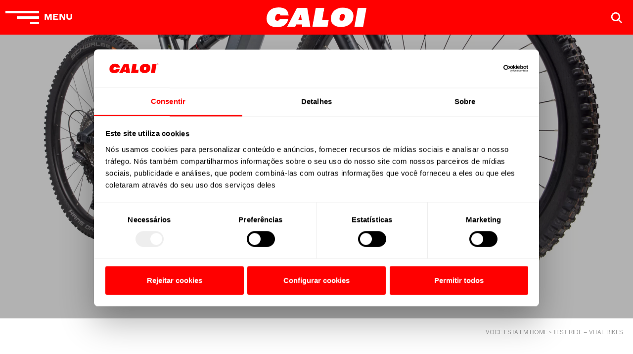

--- FILE ---
content_type: text/html; charset=UTF-8
request_url: https://caloi.com/test-ride-vital-bikes/
body_size: 22791
content:
<!DOCTYPE html>
<html>

<head>

    <meta charset="utf-8">
    <meta http-equiv="X-UA-Compatible" content="IE=edge">
    <meta name="viewport" content="width=device-width, initial-scale=1, maximum-scale=1, user-scalable=no">
    <meta name="theme-color" content="#111214" />
    <script id="Cookiebot" src="https://consent.cookiebot.com/uc.js" data-cbid="7b6ba87c-f60e-4eba-9dda-d6cf7dbab213" type="text/javascript" data-blockingmode="auto"></script>
    
    <meta name='robots' content='index, follow, max-image-preview:large, max-snippet:-1, max-video-preview:-1' />
	<style>img:is([sizes="auto" i], [sizes^="auto," i]) { contain-intrinsic-size: 3000px 1500px }</style>
	
	<!-- This site is optimized with the Yoast SEO plugin v26.0 - https://yoast.com/wordpress/plugins/seo/ -->
	<title>Test Ride - Vital Bikes - Caloi</title>
<link data-rocket-preload as="style" href="https://fonts.googleapis.com/css?family=Lato%3A100%2C300%2Cregular%2C700%2C900%7COpen%20Sans%3A300%7CIndie%20Flower%3Aregular%7COswald%3A300%2Cregular%2C700&#038;subset=latin%2Clatin-ext&#038;display=swap" rel="preload">
<link href="https://fonts.googleapis.com/css?family=Lato%3A100%2C300%2Cregular%2C700%2C900%7COpen%20Sans%3A300%7CIndie%20Flower%3Aregular%7COswald%3A300%2Cregular%2C700&#038;subset=latin%2Clatin-ext&#038;display=swap" media="print" onload="this.media=&#039;all&#039;" rel="stylesheet">
<noscript><link rel="stylesheet" href="https://fonts.googleapis.com/css?family=Lato%3A100%2C300%2Cregular%2C700%2C900%7COpen%20Sans%3A300%7CIndie%20Flower%3Aregular%7COswald%3A300%2Cregular%2C700&#038;subset=latin%2Clatin-ext&#038;display=swap"></noscript>
	<link rel="canonical" href="https://caloi.com/test-ride-vital-bikes/" />
	<meta property="og:locale" content="pt_BR" />
	<meta property="og:type" content="article" />
	<meta property="og:title" content="Test Ride - Vital Bikes - Caloi" />
	<meta property="og:description" content="REGULAMENTO O presente regulamento visa estabelecer regras relacionadas ao empréstimo de produtos Caloi/Cannondale, bem como à participação de pessoas em testes ride..." />
	<meta property="og:url" content="https://caloi.com/test-ride-vital-bikes/" />
	<meta property="og:site_name" content="Caloi" />
	<meta property="article:publisher" content="https://www.facebook.com/MovimentoCaloi/" />
	<meta property="article:modified_time" content="2023-11-30T20:33:19+00:00" />
	<meta name="twitter:card" content="summary_large_image" />
	<meta name="twitter:label1" content="Est. tempo de leitura" />
	<meta name="twitter:data1" content="2 minutos" />
	<script type="application/ld+json" class="yoast-schema-graph">{"@context":"https://schema.org","@graph":[{"@type":"WebPage","@id":"https://caloi.com/test-ride-vital-bikes/","url":"https://caloi.com/test-ride-vital-bikes/","name":"Test Ride - Vital Bikes - Caloi","isPartOf":{"@id":"https://caloi.com/#website"},"datePublished":"2023-11-30T20:30:39+00:00","dateModified":"2023-11-30T20:33:19+00:00","breadcrumb":{"@id":"https://caloi.com/test-ride-vital-bikes/#breadcrumb"},"inLanguage":"pt-BR","potentialAction":[{"@type":"ReadAction","target":["https://caloi.com/test-ride-vital-bikes/"]}]},{"@type":"BreadcrumbList","@id":"https://caloi.com/test-ride-vital-bikes/#breadcrumb","itemListElement":[{"@type":"ListItem","position":1,"name":"Home","item":"https://caloi.com/"},{"@type":"ListItem","position":2,"name":"Test Ride &#8211; Vital Bikes"}]},{"@type":"WebSite","@id":"https://caloi.com/#website","url":"https://caloi.com/","name":"Caloi","description":"Fabricamos Ciclistas","potentialAction":[{"@type":"SearchAction","target":{"@type":"EntryPoint","urlTemplate":"https://caloi.com/?s={search_term_string}"},"query-input":{"@type":"PropertyValueSpecification","valueRequired":true,"valueName":"search_term_string"}}],"inLanguage":"pt-BR"}]}</script>
	<!-- / Yoast SEO plugin. -->


<link rel='dns-prefetch' href='//cdnjs.cloudflare.com' />
<link rel='dns-prefetch' href='//platform-api.sharethis.com' />
<link rel='dns-prefetch' href='//fonts.googleapis.com' />
<link href='https://fonts.gstatic.com' crossorigin rel='preconnect' />
<link rel='stylesheet' id='layerslider-css' href='https://caloi.com/wp-content/plugins/LayerSlider/static/layerslider/css/layerslider.css?ver=76.1.0' type='text/css' media='all' />

<style id='wp-emoji-styles-inline-css' type='text/css'>

	img.wp-smiley, img.emoji {
		display: inline !important;
		border: none !important;
		box-shadow: none !important;
		height: 1em !important;
		width: 1em !important;
		margin: 0 0.07em !important;
		vertical-align: -0.1em !important;
		background: none !important;
		padding: 0 !important;
	}
</style>
<link rel='stylesheet' id='wp-block-library-css' href='https://caloi.com/wp-includes/css/dist/block-library/style.min.css?ver=6.8.3' type='text/css' media='all' />
<style id='classic-theme-styles-inline-css' type='text/css'>
/*! This file is auto-generated */
.wp-block-button__link{color:#fff;background-color:#32373c;border-radius:9999px;box-shadow:none;text-decoration:none;padding:calc(.667em + 2px) calc(1.333em + 2px);font-size:1.125em}.wp-block-file__button{background:#32373c;color:#fff;text-decoration:none}
</style>
<style id='global-styles-inline-css' type='text/css'>
:root{--wp--preset--aspect-ratio--square: 1;--wp--preset--aspect-ratio--4-3: 4/3;--wp--preset--aspect-ratio--3-4: 3/4;--wp--preset--aspect-ratio--3-2: 3/2;--wp--preset--aspect-ratio--2-3: 2/3;--wp--preset--aspect-ratio--16-9: 16/9;--wp--preset--aspect-ratio--9-16: 9/16;--wp--preset--color--black: #000000;--wp--preset--color--cyan-bluish-gray: #abb8c3;--wp--preset--color--white: #ffffff;--wp--preset--color--pale-pink: #f78da7;--wp--preset--color--vivid-red: #cf2e2e;--wp--preset--color--luminous-vivid-orange: #ff6900;--wp--preset--color--luminous-vivid-amber: #fcb900;--wp--preset--color--light-green-cyan: #7bdcb5;--wp--preset--color--vivid-green-cyan: #00d084;--wp--preset--color--pale-cyan-blue: #8ed1fc;--wp--preset--color--vivid-cyan-blue: #0693e3;--wp--preset--color--vivid-purple: #9b51e0;--wp--preset--gradient--vivid-cyan-blue-to-vivid-purple: linear-gradient(135deg,rgba(6,147,227,1) 0%,rgb(155,81,224) 100%);--wp--preset--gradient--light-green-cyan-to-vivid-green-cyan: linear-gradient(135deg,rgb(122,220,180) 0%,rgb(0,208,130) 100%);--wp--preset--gradient--luminous-vivid-amber-to-luminous-vivid-orange: linear-gradient(135deg,rgba(252,185,0,1) 0%,rgba(255,105,0,1) 100%);--wp--preset--gradient--luminous-vivid-orange-to-vivid-red: linear-gradient(135deg,rgba(255,105,0,1) 0%,rgb(207,46,46) 100%);--wp--preset--gradient--very-light-gray-to-cyan-bluish-gray: linear-gradient(135deg,rgb(238,238,238) 0%,rgb(169,184,195) 100%);--wp--preset--gradient--cool-to-warm-spectrum: linear-gradient(135deg,rgb(74,234,220) 0%,rgb(151,120,209) 20%,rgb(207,42,186) 40%,rgb(238,44,130) 60%,rgb(251,105,98) 80%,rgb(254,248,76) 100%);--wp--preset--gradient--blush-light-purple: linear-gradient(135deg,rgb(255,206,236) 0%,rgb(152,150,240) 100%);--wp--preset--gradient--blush-bordeaux: linear-gradient(135deg,rgb(254,205,165) 0%,rgb(254,45,45) 50%,rgb(107,0,62) 100%);--wp--preset--gradient--luminous-dusk: linear-gradient(135deg,rgb(255,203,112) 0%,rgb(199,81,192) 50%,rgb(65,88,208) 100%);--wp--preset--gradient--pale-ocean: linear-gradient(135deg,rgb(255,245,203) 0%,rgb(182,227,212) 50%,rgb(51,167,181) 100%);--wp--preset--gradient--electric-grass: linear-gradient(135deg,rgb(202,248,128) 0%,rgb(113,206,126) 100%);--wp--preset--gradient--midnight: linear-gradient(135deg,rgb(2,3,129) 0%,rgb(40,116,252) 100%);--wp--preset--font-size--small: 13px;--wp--preset--font-size--medium: 20px;--wp--preset--font-size--large: 36px;--wp--preset--font-size--x-large: 42px;--wp--preset--spacing--20: 0.44rem;--wp--preset--spacing--30: 0.67rem;--wp--preset--spacing--40: 1rem;--wp--preset--spacing--50: 1.5rem;--wp--preset--spacing--60: 2.25rem;--wp--preset--spacing--70: 3.38rem;--wp--preset--spacing--80: 5.06rem;--wp--preset--shadow--natural: 6px 6px 9px rgba(0, 0, 0, 0.2);--wp--preset--shadow--deep: 12px 12px 50px rgba(0, 0, 0, 0.4);--wp--preset--shadow--sharp: 6px 6px 0px rgba(0, 0, 0, 0.2);--wp--preset--shadow--outlined: 6px 6px 0px -3px rgba(255, 255, 255, 1), 6px 6px rgba(0, 0, 0, 1);--wp--preset--shadow--crisp: 6px 6px 0px rgba(0, 0, 0, 1);}:where(.is-layout-flex){gap: 0.5em;}:where(.is-layout-grid){gap: 0.5em;}body .is-layout-flex{display: flex;}.is-layout-flex{flex-wrap: wrap;align-items: center;}.is-layout-flex > :is(*, div){margin: 0;}body .is-layout-grid{display: grid;}.is-layout-grid > :is(*, div){margin: 0;}:where(.wp-block-columns.is-layout-flex){gap: 2em;}:where(.wp-block-columns.is-layout-grid){gap: 2em;}:where(.wp-block-post-template.is-layout-flex){gap: 1.25em;}:where(.wp-block-post-template.is-layout-grid){gap: 1.25em;}.has-black-color{color: var(--wp--preset--color--black) !important;}.has-cyan-bluish-gray-color{color: var(--wp--preset--color--cyan-bluish-gray) !important;}.has-white-color{color: var(--wp--preset--color--white) !important;}.has-pale-pink-color{color: var(--wp--preset--color--pale-pink) !important;}.has-vivid-red-color{color: var(--wp--preset--color--vivid-red) !important;}.has-luminous-vivid-orange-color{color: var(--wp--preset--color--luminous-vivid-orange) !important;}.has-luminous-vivid-amber-color{color: var(--wp--preset--color--luminous-vivid-amber) !important;}.has-light-green-cyan-color{color: var(--wp--preset--color--light-green-cyan) !important;}.has-vivid-green-cyan-color{color: var(--wp--preset--color--vivid-green-cyan) !important;}.has-pale-cyan-blue-color{color: var(--wp--preset--color--pale-cyan-blue) !important;}.has-vivid-cyan-blue-color{color: var(--wp--preset--color--vivid-cyan-blue) !important;}.has-vivid-purple-color{color: var(--wp--preset--color--vivid-purple) !important;}.has-black-background-color{background-color: var(--wp--preset--color--black) !important;}.has-cyan-bluish-gray-background-color{background-color: var(--wp--preset--color--cyan-bluish-gray) !important;}.has-white-background-color{background-color: var(--wp--preset--color--white) !important;}.has-pale-pink-background-color{background-color: var(--wp--preset--color--pale-pink) !important;}.has-vivid-red-background-color{background-color: var(--wp--preset--color--vivid-red) !important;}.has-luminous-vivid-orange-background-color{background-color: var(--wp--preset--color--luminous-vivid-orange) !important;}.has-luminous-vivid-amber-background-color{background-color: var(--wp--preset--color--luminous-vivid-amber) !important;}.has-light-green-cyan-background-color{background-color: var(--wp--preset--color--light-green-cyan) !important;}.has-vivid-green-cyan-background-color{background-color: var(--wp--preset--color--vivid-green-cyan) !important;}.has-pale-cyan-blue-background-color{background-color: var(--wp--preset--color--pale-cyan-blue) !important;}.has-vivid-cyan-blue-background-color{background-color: var(--wp--preset--color--vivid-cyan-blue) !important;}.has-vivid-purple-background-color{background-color: var(--wp--preset--color--vivid-purple) !important;}.has-black-border-color{border-color: var(--wp--preset--color--black) !important;}.has-cyan-bluish-gray-border-color{border-color: var(--wp--preset--color--cyan-bluish-gray) !important;}.has-white-border-color{border-color: var(--wp--preset--color--white) !important;}.has-pale-pink-border-color{border-color: var(--wp--preset--color--pale-pink) !important;}.has-vivid-red-border-color{border-color: var(--wp--preset--color--vivid-red) !important;}.has-luminous-vivid-orange-border-color{border-color: var(--wp--preset--color--luminous-vivid-orange) !important;}.has-luminous-vivid-amber-border-color{border-color: var(--wp--preset--color--luminous-vivid-amber) !important;}.has-light-green-cyan-border-color{border-color: var(--wp--preset--color--light-green-cyan) !important;}.has-vivid-green-cyan-border-color{border-color: var(--wp--preset--color--vivid-green-cyan) !important;}.has-pale-cyan-blue-border-color{border-color: var(--wp--preset--color--pale-cyan-blue) !important;}.has-vivid-cyan-blue-border-color{border-color: var(--wp--preset--color--vivid-cyan-blue) !important;}.has-vivid-purple-border-color{border-color: var(--wp--preset--color--vivid-purple) !important;}.has-vivid-cyan-blue-to-vivid-purple-gradient-background{background: var(--wp--preset--gradient--vivid-cyan-blue-to-vivid-purple) !important;}.has-light-green-cyan-to-vivid-green-cyan-gradient-background{background: var(--wp--preset--gradient--light-green-cyan-to-vivid-green-cyan) !important;}.has-luminous-vivid-amber-to-luminous-vivid-orange-gradient-background{background: var(--wp--preset--gradient--luminous-vivid-amber-to-luminous-vivid-orange) !important;}.has-luminous-vivid-orange-to-vivid-red-gradient-background{background: var(--wp--preset--gradient--luminous-vivid-orange-to-vivid-red) !important;}.has-very-light-gray-to-cyan-bluish-gray-gradient-background{background: var(--wp--preset--gradient--very-light-gray-to-cyan-bluish-gray) !important;}.has-cool-to-warm-spectrum-gradient-background{background: var(--wp--preset--gradient--cool-to-warm-spectrum) !important;}.has-blush-light-purple-gradient-background{background: var(--wp--preset--gradient--blush-light-purple) !important;}.has-blush-bordeaux-gradient-background{background: var(--wp--preset--gradient--blush-bordeaux) !important;}.has-luminous-dusk-gradient-background{background: var(--wp--preset--gradient--luminous-dusk) !important;}.has-pale-ocean-gradient-background{background: var(--wp--preset--gradient--pale-ocean) !important;}.has-electric-grass-gradient-background{background: var(--wp--preset--gradient--electric-grass) !important;}.has-midnight-gradient-background{background: var(--wp--preset--gradient--midnight) !important;}.has-small-font-size{font-size: var(--wp--preset--font-size--small) !important;}.has-medium-font-size{font-size: var(--wp--preset--font-size--medium) !important;}.has-large-font-size{font-size: var(--wp--preset--font-size--large) !important;}.has-x-large-font-size{font-size: var(--wp--preset--font-size--x-large) !important;}
:where(.wp-block-post-template.is-layout-flex){gap: 1.25em;}:where(.wp-block-post-template.is-layout-grid){gap: 1.25em;}
:where(.wp-block-columns.is-layout-flex){gap: 2em;}:where(.wp-block-columns.is-layout-grid){gap: 2em;}
:root :where(.wp-block-pullquote){font-size: 1.5em;line-height: 1.6;}
</style>
<link rel='stylesheet' id='mfcf7_zl_button_style-css' href='https://caloi.com/wp-content/plugins/multiline-files-for-contact-form-7/css/style.css?12&#038;ver=6.8.3' type='text/css' media='all' />
<script type="text/javascript" src="https://cdnjs.cloudflare.com/ajax/libs/jquery/3.7.1/jquery.min.js?ver=3.7.1" id="jquery-js"></script>
<script type="text/javascript" src="https://caloi.com/wp-content/plugins/multiline-files-for-contact-form-7/js/zl-multine-files.js?ver=6.8.3" id="mfcf7_zl_multiline_files_script-js"></script>
<script type="text/javascript" src="//platform-api.sharethis.com/js/sharethis.js?ver=8.5.2#property=6731f4d0d8f5160013c9a01f&amp;product=gdpr-compliance-tool-v2&amp;source=simple-share-buttons-adder-wordpress" id="simple-share-buttons-adder-mu-js"></script>
<meta name="generator" content="Powered by LayerSlider 76.1.0 - Multi-Purpose, Responsive, Parallax, Mobile-Friendly Slider Plugin for WordPress." />
<!-- LayerSlider updates and docs at: https://layerslider.kreaturamedia.com -->
<link rel="https://api.w.org/" href="https://caloi.com/wp-json/" /><link rel="alternate" title="JSON" type="application/json" href="https://caloi.com/wp-json/wp/v2/pages/37724" /><link rel="EditURI" type="application/rsd+xml" title="RSD" href="https://caloi.com/xmlrpc.php?rsd" />
<link rel='shortlink' href='https://caloi.com/?p=37724' />
<link rel="alternate" title="oEmbed (JSON)" type="application/json+oembed" href="https://caloi.com/wp-json/oembed/1.0/embed?url=https%3A%2F%2Fcaloi.com%2Ftest-ride-vital-bikes%2F" />
<link rel="alternate" title="oEmbed (XML)" type="text/xml+oembed" href="https://caloi.com/wp-json/oembed/1.0/embed?url=https%3A%2F%2Fcaloi.com%2Ftest-ride-vital-bikes%2F&#038;format=xml" />
<link rel="icon" href="https://caloi.com/wp-content/themes/caloi2020/images/favicon.png" type="image/x-icon" />    <link rel="stylesheet" type="text/css" media="all" href="https://caloi.com/wp-content/themes/caloi2020/style.css?ver=1.2.9" />
    <!-- Bootstrap -->
    <!--<link href="https://caloi.com/wp-content/themes/caloi2020/bootstrap/css/bootstrap.min.css" rel="stylesheet">-->
    <link rel="stylesheet" href="https://cdn.jsdelivr.net/npm/bootstrap@4.6.2/dist/css/bootstrap.min.css" integrity="sha384-xOolHFLEh07PJGoPkLv1IbcEPTNtaed2xpHsD9ESMhqIYd0nLMwNLD69Npy4HI+N" crossorigin="anonymous">
    <!-- HTML5 shim and Respond.js for IE8 support of HTML5 elements and media queries -->
    <!-- WARNING: Respond.js doesn't work if you view the page via file:// -->
    <!--[if lt IE 9]>
      <script src="https://oss.maxcdn.com/html5shiv/3.7.2/html5shiv.min.js"></script>
      <script src="https://oss.maxcdn.com/respond/1.4.2/respond.min.js"></script>
    <![endif]-->
    <link rel="stylesheet" href="https://unpkg.com/aos@next/dist/aos.css" />
    <link rel="stylesheet" href="https://caloi.com/wp-content/themes/caloi2020/js/justifiedGallery/justifiedGallery.min.css" />
    <link href="https://cdn.datatables.net/1.10.22/css/jquery.dataTables.min.css" rel="stylesheet" />
    <link href="https://cdn.datatables.net/buttons/2.2.3/css/buttons.dataTables.min.css" rel="stylesheet" />

<link rel="icon" href="https://caloi.com/wp-content/uploads/2024/04/cropped-favicon-32x32.png" sizes="32x32" />
<link rel="icon" href="https://caloi.com/wp-content/uploads/2024/04/cropped-favicon-192x192.png" sizes="192x192" />
<link rel="apple-touch-icon" href="https://caloi.com/wp-content/uploads/2024/04/cropped-favicon-180x180.png" />
<meta name="msapplication-TileImage" content="https://caloi.com/wp-content/uploads/2024/04/cropped-favicon-270x270.png" />
            <!-- Google Tag Manager -->
        <script>
            (function(w, d, s, l, i) {
                w[l] = w[l] || [];
                w[l].push({
                    'gtm.start': new Date().getTime(),
                    event: 'gtm.js'
                });
                var f = d.getElementsByTagName(s)[0],
                    j = d.createElement(s),
                    dl = l != 'dataLayer' ? '&l=' + l : '';
                j.async = true;
                j.src =
                    'https://www.googletagmanager.com/gtm.js?id=' + i + dl;
                f.parentNode.insertBefore(j, f);
            })(window, document, 'script', 'dataLayer', 'GTM-5M45NJB');
        </script>
        <!-- End Google Tag Manager -->
        <!-- Google tag (gtag.js) - GA4 -->
    <script async src="https://www.googletagmanager.com/gtag/js?id=G-448VGXZWG1"></script>
    <script>
        window.dataLayer = window.dataLayer || [];

        function gtag() {
            dataLayer.push(arguments);
        }
        gtag('js', new Date());

        gtag('config', 'G-448VGXZWG1');
    </script>
    <!-- End Google tag (gtag.js) - GA4 -->
<meta name="generator" content="WP Rocket 3.19.4" data-wpr-features="wpr_desktop" /></head>

<body class="wp-singular page-template page-template-page-test-ride page-template-page-test-ride-php page page-id-37724 wp-theme-caloi2020 page-test-ride page-test-ride-vital-bikes" id="topo">
            <!-- Google Tag Manager (noscript) -->
        <noscript><iframe src="https://www.googletagmanager.com/ns.html?id=GTM-5M45NJB" height="0" width="0" style="display:none;visibility:hidden"></iframe></noscript>
        <!-- End Google Tag Manager (noscript) -->
        <div data-rocket-location-hash="29ccf98f054896b6f93ec33686d41ce1" id="fb-root"></div>
    <div data-rocket-location-hash="dfcfc5551e82700b433e86a72fa27dcd" class="menu-header">
        <div data-rocket-location-hash="48ee850e625d0ed45787f9b2344073a0" class="modal fade" id="modalMenu" tabindex="-1" role="dialog">
            <div data-rocket-location-hash="35ad153c3dc207c979106a3819017989" class="modal-dialog">
                <div class="modal-content">
                    <div class="modal-header">
                        <div data-rocket-location-hash="956354210d3dbfe6019b99654768b9bc" class="container-fluid">
                            <div data-rocket-location-hash="bdbd5dde0cef9bd4e68f2597c9c5e63f" class="row">
                                <div class="col-3 col-sm-4">
                                </div>
                                <div class="col-6 col-sm-4 d-flex align-items-center justify-content-center">
                                </div>
                                <div class="col-3 col-sm-4 text-right busca">
                                </div>
                            </div>
                        </div>
                    </div>
                    <div class="modal-body">
                        <div class="container-fluid">
                            <div data-rocket-location-hash="fbef79bff5c4e1958e7a956f6ebbfa64" class="row">
                                <div class="col-12 col-md-8 col-lg-9 menu-categ">
                                    <div class="my-5 mx-3 mx-lg-5 pb-md-5">
                                        <div class="mb-md-5 pb-md-5"><ul id="menu-menu-categoria" class="menu"><li id="menu-item-680" class="menu-item menu-item-type-taxonomy menu-item-object-produto-categoria menu-item-has-children menu-item-680"><a href="https://caloi.com/produtos/eletrica/">Elétrica</a>
<ul class="sub-menu">
	<li id="menu-item-681" class="menu-item menu-item-type-taxonomy menu-item-object-produto-categoria menu-item-681"><a href="https://caloi.com/produtos/mountain-bike-eletrica/">Mountain Bike</a></li>
	<li id="menu-item-682" class="menu-item menu-item-type-taxonomy menu-item-object-produto-categoria menu-item-682"><a href="https://caloi.com/produtos/urbana-eletrica/">Urbana</a></li>
	<li id="menu-item-4450" class="menu-item menu-item-type-taxonomy menu-item-object-produto-categoria menu-item-4450"><a href="https://caloi.com/produtos/eletrica/">Veja todas</a></li>
</ul>
</li>
<li id="menu-item-683" class="d-none menu-item menu-item-type-taxonomy menu-item-object-produto-categoria menu-item-683"><a href="https://caloi.com/produtos/estrada/">Estrada</a></li>
<li id="menu-item-38490" class="menu-item menu-item-type-custom menu-item-object-custom menu-item-38490"><a href="https://caloi.com/produtos/gravel">Gravel</a></li>
<li id="menu-item-684" class="menu-item menu-item-type-taxonomy menu-item-object-produto-categoria menu-item-has-children menu-item-684"><a href="https://caloi.com/produtos/infantil/">Infantil</a>
<ul class="sub-menu">
	<li id="menu-item-685" class="menu-item menu-item-type-taxonomy menu-item-object-produto-categoria menu-item-685"><a href="https://caloi.com/produtos/2-5-anos/">2-5 anos</a></li>
	<li id="menu-item-686" class="menu-item menu-item-type-taxonomy menu-item-object-produto-categoria menu-item-686"><a href="https://caloi.com/produtos/5-7-anos/">5-7 anos</a></li>
	<li id="menu-item-687" class="menu-item menu-item-type-taxonomy menu-item-object-produto-categoria menu-item-687"><a href="https://caloi.com/produtos/7-9-anos/">7-9 anos</a></li>
	<li id="menu-item-4451" class="menu-item menu-item-type-taxonomy menu-item-object-produto-categoria menu-item-4451"><a href="https://caloi.com/produtos/infantil/">Veja todas</a></li>
</ul>
</li>
<li id="menu-item-688" class="menu-item menu-item-type-taxonomy menu-item-object-produto-categoria menu-item-has-children menu-item-688"><a href="https://caloi.com/produtos/lazer/">Lazer</a>
<ul class="sub-menu">
	<li id="menu-item-6031" class="menu-item menu-item-type-custom menu-item-object-custom menu-item-6031"><a href="https://caloi.com/?s=&#038;subcateg=13&#038;quadro=&#038;aro=1255&#038;cor=&#038;velocidade=&#038;preco=">Aro 24</a></li>
	<li id="menu-item-6032" class="menu-item menu-item-type-custom menu-item-object-custom menu-item-6032"><a href="https://caloi.com/?s=&#038;subcateg=13&#038;quadro=&#038;aro=35&#038;cor=&#038;velocidade=&#038;preco=">Aro 26</a></li>
	<li id="menu-item-6033" class="menu-item menu-item-type-custom menu-item-object-custom menu-item-6033"><a href="https://caloi.com/?s=&#038;subcateg=13&#038;quadro=&#038;aro=1256&#038;cor=&#038;velocidade=&#038;preco=">Aro 29</a></li>
	<li id="menu-item-6030" class="menu-item menu-item-type-custom menu-item-object-custom menu-item-6030"><a href="https://caloi.com/produtos/lazer">Veja Todas</a></li>
</ul>
</li>
<li id="menu-item-689" class="menu-item menu-item-type-taxonomy menu-item-object-produto-categoria menu-item-has-children menu-item-689"><a href="https://caloi.com/produtos/mountain-bike/">Mountain Bike</a>
<ul class="sub-menu">
	<li id="menu-item-690" class="menu-item menu-item-type-taxonomy menu-item-object-produto-categoria menu-item-690"><a href="https://caloi.com/produtos/cross-country/">Cross Country</a></li>
	<li id="menu-item-4549" class="menu-item menu-item-type-taxonomy menu-item-object-produto-categoria menu-item-4549"><a href="https://caloi.com/produtos/trilhas-leves/">Trilhas Leves</a></li>
	<li id="menu-item-691" class="menu-item menu-item-type-taxonomy menu-item-object-produto-categoria menu-item-691"><a href="https://caloi.com/produtos/eletrica-montain-bike/">Elétrica</a></li>
	<li id="menu-item-5428" class="menu-item menu-item-type-taxonomy menu-item-object-produto-categoria menu-item-5428"><a href="https://caloi.com/produtos/recreacional/">Recreacional</a></li>
	<li id="menu-item-692" class="menu-item menu-item-type-taxonomy menu-item-object-produto-categoria menu-item-692"><a href="https://caloi.com/produtos/infantil-montain-bike/">Infantil</a></li>
	<li id="menu-item-4452" class="menu-item menu-item-type-taxonomy menu-item-object-produto-categoria menu-item-4452"><a href="https://caloi.com/produtos/mountain-bike/">Veja todas</a></li>
</ul>
</li>
<li id="menu-item-693" class="d-none menu-item menu-item-type-taxonomy menu-item-object-produto-categoria menu-item-has-children menu-item-693"><a href="https://caloi.com/produtos/urbana/">Urbana</a>
<ul class="sub-menu">
	<li id="menu-item-3857" class="menu-item menu-item-type-taxonomy menu-item-object-produto-categoria menu-item-3857"><a href="https://caloi.com/produtos/urbana/">Urbana</a></li>
	<li id="menu-item-694" class="menu-item menu-item-type-taxonomy menu-item-object-produto-categoria menu-item-694"><a href="https://caloi.com/produtos/eletrica-urbana/">Elétrica</a></li>
	<li id="menu-item-4453" class="menu-item menu-item-type-taxonomy menu-item-object-produto-categoria menu-item-4453"><a href="https://caloi.com/produtos/urbana/">Veja todas</a></li>
</ul>
</li>
<li id="menu-item-6092" class="menu-item menu-item-type-taxonomy menu-item-object-produto-categoria menu-item-6092"><a href="https://caloi.com/produtos/classicos/">Clássicos</a></li>
<li id="menu-item-3903" class="menu-item menu-item-type-post_type menu-item-object-page menu-item-3903"><a href="https://caloi.com/todas-as-categorias/">Todas as Bikes</a></li>
</ul></div>                                    </div>
                                </div>
                                <div class="col-12 col-md-4 col-lg-3 menu-principal">
                                    <div class="my-5 mx-2 mx-md-3 mx-xl-5">
                                        <div class="menu-menu-principal-container"><ul id="menu-menu-principal" class="menu"><li id="menu-item-249" class="menu-item menu-item-type-post_type menu-item-object-page menu-item-249"><a href="https://caloi.com/onde-comprar/">Onde Comprar</a></li>
<li id="menu-item-44212" class="menu-item menu-item-type-post_type menu-item-object-page menu-item-44212"><a href="https://caloi.com/test-ride-bikes/">Test Ride</a></li>
<li id="menu-item-146" class="menu-item menu-item-type-post_type menu-item-object-page menu-item-146"><a href="https://caloi.com/comparador/">Comparador de modelos</a></li>
<li id="menu-item-63" class="menu-item menu-item-type-post_type menu-item-object-page menu-item-63"><a href="https://caloi.com/a-caloi/">A Caloi</a></li>
<li id="menu-item-164" class="menu-item menu-item-type-post_type menu-item-object-page menu-item-164"><a href="https://caloi.com/fale-conosco/">Fale Conosco</a></li>
<li id="menu-item-171" class="menu-item menu-item-type-post_type menu-item-object-page menu-item-171"><a href="https://caloi.com/duvidas-frequentes/">Dúvidas frequentes</a></li>
<li id="menu-item-585" class="menu-item menu-item-type-post_type menu-item-object-page menu-item-585"><a href="https://caloi.com/assistencia-tecnica/">Assistência Técnica</a></li>
<li id="menu-item-6634" class="menu-item menu-item-type-post_type menu-item-object-page menu-item-6634"><a href="https://caloi.com/equipe-caloi-team/">Equipe Caloi / Henrique Avancini Racing</a></li>
<li id="menu-item-6633" class="menu-item menu-item-type-post_type menu-item-object-page menu-item-6633"><a href="https://caloi.com/projeto-social-monike-azevedo/">Projeto Social Monike Azevedo</a></li>
</ul></div>                                    </div>
                                </div>
                            </div>
                        </div>
                    </div>
                </div>
            </div>
        </div>
    </div>
    <header>
        <div class="container-fluid">
            <div data-rocket-location-hash="ccad82ffb95c64be72b27eb2537e8a5c" class="row">
                <div class="col-3 col-sm-4 menu-header">
                    <script>
                        jQuery(function() {
                            jQuery('header .menu-header .botao-menu').on('click', function() {
                                jQuery('#modalBusca').modal('hide');
                                jQuery(this).toggleClass('on');
                            });
                            jQuery('header .busca .botao-busca').on('click', function() {
                                jQuery('#modalMenu').modal('hide');
                                jQuery('header .menu-header .botao-menu').removeClass('on');
                            });
                        });
                    </script>
                    <button type="button" class="botao-menu" data-toggle="modal" data-target="#modalMenu">
                        <div class="sanduba d-flex flex-column align-items-end">
                            <span class="top"></span>
                            <span class="middle"></span>
                            <span class="bottom"></span>
                        </div>
                        <div class="d-none d-sm-block">
                            <span class="tmenu">menu</span>
                            <span class="tfechar">fechar</span>
                        </div>
                    </button>
                </div>
                <div class="col-6 col-sm-4 d-flex align-items-center justify-content-center">
                    <a href="https://caloi.com">
                        <img src="https://caloi.com/wp-content/themes/caloi2020/images/logo.png" alt="Caloi" class="img-fluid">
                    </a>
                </div>
                <div class="col-3 col-sm-4 text-right busca d-flex align-items-center">
                    <button type="button" class="botao-busca" data-toggle="modal" data-target="#modalBusca">
                        <svg>
                            <use xlink:href="https://caloi.com/wp-content/themes/caloi2020/images/sprite.svg#lupa" />
                        </svg>
                    </button>
                    <div class="modal fade" id="modalBusca" tabindex="-1" role="dialog">
                        <div class="modal-dialog modal-dialog-centered modal-xl">
                            <div class="modal-content">
                                <div class="modal-header">
                                    <button type="button" class="close" data-dismiss="modal" aria-label="Close">
                                        <span aria-hidden="true">&times;</span>
                                    </button>
                                </div>
                                <div class="modal-body">
                                    <div class="container-fluid">
                                        <div data-rocket-location-hash="af6db807a44d57b4021767a2d0c58dc3" class="row">
                                            <div class="col-12 col-md-10 offset-md-1 pt-5">
                                                <form action="https://caloi.com" class="form-busca d-flex justify-content-between">
                                                    <input type="text" name="s" class="busca form-control" placeholder="Digite aqui a sua busca">
                                                    <input type="submit" class="botao vermelho submit" value="Buscar">
                                                </form>
                                            </div>
                                        </div>
                                    </div>
                                </div>
                            </div>
                        </div>
                    </div>
                </div>
            </div>
        </div>
            </header>
                        <div id="" class="page-topo"  style="background-image: url(https://caloi.com/test-ride-vital-bikes/attachment/caloi-evibe-elite-angulada-2/); ">
                <div data-rocket-location-hash="c2b2a1461d8b94e639cd80a05325878c" class="container">
                    <div data-rocket-location-hash="585fca370276e9d5fe047e60a9723cac" class="row">
                        <h1 class="col-12 page-title text-center">Test Ride &#8211; Vital Bikes</h1>
                        <h2 class="col-12 page-subtitle text-center"></h2>
                        <div class="col-12 text-center">
                                                    </div>
                    </div>
                </div>
            </div>
            <div data-rocket-location-hash="08eb1ad68c7fb6a2c3c413d4eb922694" id="content"></div>
                <div data-rocket-location-hash="cd3463d84bc3be8626751787b9eccdb7" class="breadcrumbs">
            <div data-rocket-location-hash="32e861b48dff1c375b63a264f767016b" class="contaienr-fluid">
                <div data-rocket-location-hash="88f0a2777621829cb778db8115e2c799" class="row">
                    <div class="col-12">
                        	você está em
<span><span><a href="https://caloi.com/">Home</a></span> &gt; <span class="breadcrumb_last" aria-current="page">Test Ride &#8211; Vital Bikes</span></span>                    </div>
                </div>
            </div>
        </div>
    <main data-rocket-location-hash="beb01f5615b36adfb7585cadf6bf8c12" class="page-test-ride">

    <div data-rocket-location-hash="d6c2b1b7e95a3e9cad4ca0ac173c1d91" class="container mt-5">

        <div class="row">
            <div class="col-12 content mb-5">
                <p><strong><u>REGULAMENTO</u></strong></p>
<p><span style="font-weight: 400;">O presente regulamento visa estabelecer regras relacionadas ao empréstimo de produtos Caloi/Cannondale, bem como à participação de pessoas em testes ride promovidos pela empresa e/ou parceiros.</span></p>
<ul>
<li style="font-weight: 400;" aria-level="1"><span style="font-weight: 400;">O participante deve estar apto à prática de exercícios físicos, sendo que qualquer limitação deverá ser informada aos organizadores;</span></li>
<li style="font-weight: 400;" aria-level="1"><span style="font-weight: 400;">Ao utilizar-se de produtos emprestados Caloi/Cannondale, o participante deverá cuidar dos mesmos, devolvendo-os à empresa ou ao parceiro em perfeitas condições de uso, imediatamente após o término do passeio ou, quando o caso, na data acordada com os organizadores;</span></li>
<li style="font-weight: 400;" aria-level="1"><span style="font-weight: 400;">No caso de danos ou extravios injustificados dos produtos emprestados, o participante deverá arcar com o respectivo reembolso à Caloi;</span></li>
<li style="font-weight: 400;" aria-level="1"><span style="font-weight: 400;">O participante concorda que deverá obedecer às regras informadas pela equipe de organização do passeio, mantendo-se sempre em conjunto com o grupo;</span></li>
<li style="font-weight: 400;" aria-level="1"><span style="font-weight: 400;">O participante deverá estar ciente das normas de segurança aplicadas ao uso de bicicletas, especialmente com relação às regras de trânsito e respeito aos pedestres.</span></li>
</ul>
<p>A presente declaração de consentimento é voluntária, gratuita, válida por tempo indetermindo e pode ser revogada a qualquer momento, mediante contato com o Encarregado de Dados da CALOI, a saber: dpo@caloi.com.</p>
<p>Esta declaração de consentimento para Tratamento de Dados expressa a concordância do titular e pressupõe o seu conhecimento das práticas estipuladas na <a href="https://caloi.com/politicas-de-privacidade/">Política de Privacidade</a> da CALOI.</p>
<p>O Participante autoriza que os seus dados pessoais fornecidos sejam tratados de acordo com a <a href="https://caloi.com/politicas-de-privacidade/">Política de Privacidade</a> da CALOI, bem como, autoriza a CALOI, a título gratuito e por prazo indeterminado, utilizar o seu nome, imagem e voz/depoimentos obtidos, captados, gravados e fotografados durante a utilização de produtos emprestados Caloi/Cannondale, em todo território nacional e no exterior, em qualquer material produzido por esta, sejam destinados ao uso interno da CALOI ou ao público em geral, bem como a reproduzi-los, de forma integral ou parcial, em quaisquer mídias existentes, a exclusivo critério da CALOI. O presente consentimento é voluntário, gratuito e pode ser revogado a qualquer momento pelo Participante.</p>
            </div>
        </div>

        <div class="row">
            <div class="col-12">
                <div class="mb-3">
                    <div class="row">
                        <div class="col-12">
                            <div class="col-12 py-5 form">
                                <!-- <form action="" method="post" class="d-flex flex-column align-items-center form-cpf">
                                    <div class="erro-cpf d-none">
                                        <div class="alert alert-warning" role="alert">
                                            CPF Inválido.
                                        </div>
                                    </div>
                                    <input type="hidden" name="page" class="page" value="test-ride-vital-bikes">

                                    <div class="col-12 col-lg-5 form-group">
                                        <input type="text" name="cpf" id="" class="form-control cpf" placeholder="Digite seu CPF">
                                    </div>

                                    <div class="col-12 col-lg-5 form-group d-flex justify-content-center">
                                        <input type="submit" value="Confirmar" class="vermelho botao">
                                    </div>
                                </form> -->

                                <div class="message-confirm d-none">
                                    <p class="texto">
                                        <strong><span> </span></strong>, Já temos as suas informações principais.
                                    </p>
                                    <div class="infos">
                                        <p class="texto"> <strong> Suas informações: </strong> </p>
                                        <p class="texto tx-evento"><strong><span> </span></strong></p>
                                        <p class="texto tx-data-inscricao"> <strong> Data de inscrição: </strong> <span>  </span> </p>
                                        <p class="texto tx-cpf"> <strong> CPF: </strong> <span> </span> </p>
                                        <p class="texto tx-email"> <strong> E-mail: </strong> <span> </span> </p>
                                        <p class="m-0"> <a href="https://caloi.com/test-ride-vital-bikes">Quero fazer outro cadastro</a> </p>
                                        <p class="texto mt-3">
                                            A presente declaração de consentimento é voluntária, gratuita, válida por tempo indetermindo e pode ser revogada a qualquer momento, mediante contato com o Encarregado de Dados da CALOI, a saber: <strong>dpo@caloi.com</strong>;
                                        </p>
                                    </div>
                                </div>


                                <div class="formulario-cadastro">
                                    <style type="text/css">div[id^="wpcf7-f44288"] button.cf7mls_next {   }div[id^="wpcf7-f44288"] button.cf7mls_back {   }div[id^="wpcf7-f41857"] button.cf7mls_next {   }div[id^="wpcf7-f41857"] button.cf7mls_back {   }div[id^="wpcf7-f41849"] button.cf7mls_next {   }div[id^="wpcf7-f41849"] button.cf7mls_back {   }div[id^="wpcf7-f41465"] button.cf7mls_next {   }div[id^="wpcf7-f41465"] button.cf7mls_back {   }div[id^="wpcf7-f41461"] button.cf7mls_next {   }div[id^="wpcf7-f41461"] button.cf7mls_back {   }div[id^="wpcf7-f41058"] button.cf7mls_next {   }div[id^="wpcf7-f41058"] button.cf7mls_back {   }div[id^="wpcf7-f41001"] button.cf7mls_next {   }div[id^="wpcf7-f41001"] button.cf7mls_back {   }div[id^="wpcf7-f40982"] button.cf7mls_next {   }div[id^="wpcf7-f40982"] button.cf7mls_back {   }div[id^="wpcf7-f40835"] button.cf7mls_next {   }div[id^="wpcf7-f40835"] button.cf7mls_back {   }div[id^="wpcf7-f40833"] button.cf7mls_next {   }div[id^="wpcf7-f40833"] button.cf7mls_back {   }div[id^="wpcf7-f40814"] button.cf7mls_next {   }div[id^="wpcf7-f40814"] button.cf7mls_back {   }div[id^="wpcf7-f40804"] button.cf7mls_next {   }div[id^="wpcf7-f40804"] button.cf7mls_back {   }div[id^="wpcf7-f40801"] button.cf7mls_next {   }div[id^="wpcf7-f40801"] button.cf7mls_back {   }div[id^="wpcf7-f40781"] button.cf7mls_next {   }div[id^="wpcf7-f40781"] button.cf7mls_back {   }div[id^="wpcf7-f39371"] button.cf7mls_next {   }div[id^="wpcf7-f39371"] button.cf7mls_back {   }div[id^="wpcf7-f38527"] button.cf7mls_next {   }div[id^="wpcf7-f38527"] button.cf7mls_back {   }div[id^="wpcf7-f38519"] button.cf7mls_next {   }div[id^="wpcf7-f38519"] button.cf7mls_back {   }div[id^="wpcf7-f38514"] button.cf7mls_next {   }div[id^="wpcf7-f38514"] button.cf7mls_back {   }div[id^="wpcf7-f38509"] button.cf7mls_next {   }div[id^="wpcf7-f38509"] button.cf7mls_back {   }div[id^="wpcf7-f38486"] button.cf7mls_next {   }div[id^="wpcf7-f38486"] button.cf7mls_back {   }div[id^="wpcf7-f38483"] button.cf7mls_next {   }div[id^="wpcf7-f38483"] button.cf7mls_back {   }div[id^="wpcf7-f38480"] button.cf7mls_next {   }div[id^="wpcf7-f38480"] button.cf7mls_back {   }div[id^="wpcf7-f38479"] button.cf7mls_next {   }div[id^="wpcf7-f38479"] button.cf7mls_back {   }div[id^="wpcf7-f38474"] button.cf7mls_next {   }div[id^="wpcf7-f38474"] button.cf7mls_back {   }div[id^="wpcf7-f38443"] button.cf7mls_next {   }div[id^="wpcf7-f38443"] button.cf7mls_back {   }div[id^="wpcf7-f38442"] button.cf7mls_next {   }div[id^="wpcf7-f38442"] button.cf7mls_back {   }div[id^="wpcf7-f38441"] button.cf7mls_next {   }div[id^="wpcf7-f38441"] button.cf7mls_back {   }div[id^="wpcf7-f38439"] button.cf7mls_next {   }div[id^="wpcf7-f38439"] button.cf7mls_back {   }div[id^="wpcf7-f38437"] button.cf7mls_next {   }div[id^="wpcf7-f38437"] button.cf7mls_back {   }div[id^="wpcf7-f38432"] button.cf7mls_next {   }div[id^="wpcf7-f38432"] button.cf7mls_back {   }div[id^="wpcf7-f38431"] button.cf7mls_next {   }div[id^="wpcf7-f38431"] button.cf7mls_back {   }div[id^="wpcf7-f38428"] button.cf7mls_next {   }div[id^="wpcf7-f38428"] button.cf7mls_back {   }div[id^="wpcf7-f38395"] button.cf7mls_next {   }div[id^="wpcf7-f38395"] button.cf7mls_back {   }div[id^="wpcf7-f38383"] button.cf7mls_next {   }div[id^="wpcf7-f38383"] button.cf7mls_back {   }div[id^="wpcf7-f38379"] button.cf7mls_next {   }div[id^="wpcf7-f38379"] button.cf7mls_back {   }div[id^="wpcf7-f38355"] button.cf7mls_next {   }div[id^="wpcf7-f38355"] button.cf7mls_back {   }div[id^="wpcf7-f38352"] button.cf7mls_next {   }div[id^="wpcf7-f38352"] button.cf7mls_back {   }div[id^="wpcf7-f38346"] button.cf7mls_next {   }div[id^="wpcf7-f38346"] button.cf7mls_back {   }div[id^="wpcf7-f38343"] button.cf7mls_next {   }div[id^="wpcf7-f38343"] button.cf7mls_back {   }div[id^="wpcf7-f38285"] button.cf7mls_next {   }div[id^="wpcf7-f38285"] button.cf7mls_back {   }div[id^="wpcf7-f38198"] button.cf7mls_next {   }div[id^="wpcf7-f38198"] button.cf7mls_back {   }div[id^="wpcf7-f38183"] button.cf7mls_next {   }div[id^="wpcf7-f38183"] button.cf7mls_back {   }div[id^="wpcf7-f38177"] button.cf7mls_next {   }div[id^="wpcf7-f38177"] button.cf7mls_back {   }div[id^="wpcf7-f38174"] button.cf7mls_next {   }div[id^="wpcf7-f38174"] button.cf7mls_back {   }div[id^="wpcf7-f38164"] button.cf7mls_next {   }div[id^="wpcf7-f38164"] button.cf7mls_back {   }div[id^="wpcf7-f38158"] button.cf7mls_next {   }div[id^="wpcf7-f38158"] button.cf7mls_back {   }div[id^="wpcf7-f38153"] button.cf7mls_next {   }div[id^="wpcf7-f38153"] button.cf7mls_back {   }div[id^="wpcf7-f38143"] button.cf7mls_next {   }div[id^="wpcf7-f38143"] button.cf7mls_back {   }div[id^="wpcf7-f38142"] button.cf7mls_next {   }div[id^="wpcf7-f38142"] button.cf7mls_back {   }div[id^="wpcf7-f38140"] button.cf7mls_next {   }div[id^="wpcf7-f38140"] button.cf7mls_back {   }div[id^="wpcf7-f38137"] button.cf7mls_next {   }div[id^="wpcf7-f38137"] button.cf7mls_back {   }div[id^="wpcf7-f38130"] button.cf7mls_next {   }div[id^="wpcf7-f38130"] button.cf7mls_back {   }div[id^="wpcf7-f38123"] button.cf7mls_next {   }div[id^="wpcf7-f38123"] button.cf7mls_back {   }div[id^="wpcf7-f38104"] button.cf7mls_next {   }div[id^="wpcf7-f38104"] button.cf7mls_back {   }div[id^="wpcf7-f38084"] button.cf7mls_next {   }div[id^="wpcf7-f38084"] button.cf7mls_back {   }div[id^="wpcf7-f38074"] button.cf7mls_next {   }div[id^="wpcf7-f38074"] button.cf7mls_back {   }div[id^="wpcf7-f38061"] button.cf7mls_next {   }div[id^="wpcf7-f38061"] button.cf7mls_back {   }div[id^="wpcf7-f38058"] button.cf7mls_next {   }div[id^="wpcf7-f38058"] button.cf7mls_back {   }div[id^="wpcf7-f38055"] button.cf7mls_next {   }div[id^="wpcf7-f38055"] button.cf7mls_back {   }div[id^="wpcf7-f38052"] button.cf7mls_next {   }div[id^="wpcf7-f38052"] button.cf7mls_back {   }div[id^="wpcf7-f38044"] button.cf7mls_next {   }div[id^="wpcf7-f38044"] button.cf7mls_back {   }div[id^="wpcf7-f38039"] button.cf7mls_next {   }div[id^="wpcf7-f38039"] button.cf7mls_back {   }div[id^="wpcf7-f38024"] button.cf7mls_next {   }div[id^="wpcf7-f38024"] button.cf7mls_back {   }div[id^="wpcf7-f38002"] button.cf7mls_next {   }div[id^="wpcf7-f38002"] button.cf7mls_back {   }div[id^="wpcf7-f37999"] button.cf7mls_next {   }div[id^="wpcf7-f37999"] button.cf7mls_back {   }div[id^="wpcf7-f37996"] button.cf7mls_next {   }div[id^="wpcf7-f37996"] button.cf7mls_back {   }div[id^="wpcf7-f37993"] button.cf7mls_next {   }div[id^="wpcf7-f37993"] button.cf7mls_back {   }div[id^="wpcf7-f37930"] button.cf7mls_next {   }div[id^="wpcf7-f37930"] button.cf7mls_back {   }div[id^="wpcf7-f37926"] button.cf7mls_next {   }div[id^="wpcf7-f37926"] button.cf7mls_back {   }div[id^="wpcf7-f37891"] button.cf7mls_next {   }div[id^="wpcf7-f37891"] button.cf7mls_back {   }div[id^="wpcf7-f37883"] button.cf7mls_next {   }div[id^="wpcf7-f37883"] button.cf7mls_back {   }div[id^="wpcf7-f37755"] button.cf7mls_next {   }div[id^="wpcf7-f37755"] button.cf7mls_back {   }div[id^="wpcf7-f37739"] button.cf7mls_next {   }div[id^="wpcf7-f37739"] button.cf7mls_back {   }div[id^="wpcf7-f37738"] button.cf7mls_next {   }div[id^="wpcf7-f37738"] button.cf7mls_back {   }div[id^="wpcf7-f37735"] button.cf7mls_next {   }div[id^="wpcf7-f37735"] button.cf7mls_back {   }div[id^="wpcf7-f37732"] button.cf7mls_next {   }div[id^="wpcf7-f37732"] button.cf7mls_back {   }div[id^="wpcf7-f37728"] button.cf7mls_next {   }div[id^="wpcf7-f37728"] button.cf7mls_back {   }div[id^="wpcf7-f37721"] button.cf7mls_next {   }div[id^="wpcf7-f37721"] button.cf7mls_back {   }div[id^="wpcf7-f8707"] button.cf7mls_next {   }div[id^="wpcf7-f8707"] button.cf7mls_back {   }div[id^="wpcf7-f8684"] button.cf7mls_next {   }div[id^="wpcf7-f8684"] button.cf7mls_back {   }div[id^="wpcf7-f8266"] button.cf7mls_next {   }div[id^="wpcf7-f8266"] button.cf7mls_back {   }div[id^="wpcf7-f7857"] button.cf7mls_next {   }div[id^="wpcf7-f7857"] button.cf7mls_back {   }div[id^="wpcf7-f7837"] button.cf7mls_next {   }div[id^="wpcf7-f7837"] button.cf7mls_back {   }div[id^="wpcf7-f7834"] button.cf7mls_next {   }div[id^="wpcf7-f7834"] button.cf7mls_back {   }div[id^="wpcf7-f7606"] button.cf7mls_next {   }div[id^="wpcf7-f7606"] button.cf7mls_back {   }div[id^="wpcf7-f7602"] button.cf7mls_next {   }div[id^="wpcf7-f7602"] button.cf7mls_back {   }div[id^="wpcf7-f7550"] button.cf7mls_next {   }div[id^="wpcf7-f7550"] button.cf7mls_back {   }div[id^="wpcf7-f7448"] button.cf7mls_next {   }div[id^="wpcf7-f7448"] button.cf7mls_back {   }div[id^="wpcf7-f7374"] button.cf7mls_next {   }div[id^="wpcf7-f7374"] button.cf7mls_back {   }div[id^="wpcf7-f7370"] button.cf7mls_next {   }div[id^="wpcf7-f7370"] button.cf7mls_back {   }div[id^="wpcf7-f7153"] button.cf7mls_next {   }div[id^="wpcf7-f7153"] button.cf7mls_back {   }div[id^="wpcf7-f6840"] button.cf7mls_next {   }div[id^="wpcf7-f6840"] button.cf7mls_back {   }div[id^="wpcf7-f6631"] button.cf7mls_next {   }div[id^="wpcf7-f6631"] button.cf7mls_back {   }div[id^="wpcf7-f6629"] button.cf7mls_next {   }div[id^="wpcf7-f6629"] button.cf7mls_back {   }div[id^="wpcf7-f6418"] button.cf7mls_next {   }div[id^="wpcf7-f6418"] button.cf7mls_back {   }div[id^="wpcf7-f6362"] button.cf7mls_next {   }div[id^="wpcf7-f6362"] button.cf7mls_back {   }div[id^="wpcf7-f6355"] button.cf7mls_next {   }div[id^="wpcf7-f6355"] button.cf7mls_back {   }div[id^="wpcf7-f6352"] button.cf7mls_next {   }div[id^="wpcf7-f6352"] button.cf7mls_back {   }div[id^="wpcf7-f6338"] button.cf7mls_next {   }div[id^="wpcf7-f6338"] button.cf7mls_back {   }div[id^="wpcf7-f6332"] button.cf7mls_next {   }div[id^="wpcf7-f6332"] button.cf7mls_back {   }div[id^="wpcf7-f6329"] button.cf7mls_next {   }div[id^="wpcf7-f6329"] button.cf7mls_back {   }div[id^="wpcf7-f6326"] button.cf7mls_next {   }div[id^="wpcf7-f6326"] button.cf7mls_back {   }div[id^="wpcf7-f6000"] button.cf7mls_next {   }div[id^="wpcf7-f6000"] button.cf7mls_back {   }div[id^="wpcf7-f5998"] button.cf7mls_next {   }div[id^="wpcf7-f5998"] button.cf7mls_back {   }div[id^="wpcf7-f5981"] button.cf7mls_next {   }div[id^="wpcf7-f5981"] button.cf7mls_back {   }div[id^="wpcf7-f5978"] button.cf7mls_next {   }div[id^="wpcf7-f5978"] button.cf7mls_back {   }div[id^="wpcf7-f5969"] button.cf7mls_next {   }div[id^="wpcf7-f5969"] button.cf7mls_back {   }div[id^="wpcf7-f5892"] button.cf7mls_next {   }div[id^="wpcf7-f5892"] button.cf7mls_back {   }div[id^="wpcf7-f5877"] button.cf7mls_next {   }div[id^="wpcf7-f5877"] button.cf7mls_back {   }div[id^="wpcf7-f5876"] button.cf7mls_next {   }div[id^="wpcf7-f5876"] button.cf7mls_back {   }div[id^="wpcf7-f5264"] button.cf7mls_next {   }div[id^="wpcf7-f5264"] button.cf7mls_back {   }div[id^="wpcf7-f5155"] button.cf7mls_next {   }div[id^="wpcf7-f5155"] button.cf7mls_back {   }div[id^="wpcf7-f250"] button.cf7mls_next {   }div[id^="wpcf7-f250"] button.cf7mls_back {   }div[id^="wpcf7-f174"] button.cf7mls_next {   }div[id^="wpcf7-f174"] button.cf7mls_back {   }div[id^="wpcf7-f25"] button.cf7mls_next {   }div[id^="wpcf7-f25"] button.cf7mls_back {   }</style>
<div class="wpcf7 no-js" id="wpcf7-f37721-o1" lang="pt-BR" dir="ltr" data-wpcf7-id="37721">
<div class="screen-reader-response"><p role="status" aria-live="polite" aria-atomic="true"></p> <ul></ul></div>
<form action="/test-ride-vital-bikes/#wpcf7-f37721-o1" method="post" class="wpcf7-form init cf7mls-no-scroll cf7mls-no-moving-animation" aria-label="Formulários de contato" novalidate="novalidate" data-status="init">
<fieldset class="hidden-fields-container"><input type="hidden" name="_wpcf7" value="37721" /><input type="hidden" name="_wpcf7_version" value="6.1.1" /><input type="hidden" name="_wpcf7_locale" value="pt_BR" /><input type="hidden" name="_wpcf7_unit_tag" value="wpcf7-f37721-o1" /><input type="hidden" name="_wpcf7_container_post" value="0" /><input type="hidden" name="_wpcf7_posted_data_hash" value="" /><input type="hidden" name="_wpcf7_recaptcha_response" value="" />
</fieldset>
<input class="wpcf7-form-control wpcf7-hidden" id="page-name" value="" type="hidden" name="page-local" />
<div class="form-row">
	<div class="col-12 col-lg-6 form-group">
		<p><label >Nome Completo:</label><br />
<span class="wpcf7-form-control-wrap" data-name="nome"><input size="40" maxlength="400" class="wpcf7-form-control wpcf7-text wpcf7-validates-as-required form-control nome" aria-required="true" aria-invalid="false" placeholder="Nome Completo" value="" type="text" name="nome" /></span>
		</p>
	</div>
	<div class="col-12 col-lg-6 form-group">
		<p><label> CPF:</label><br />
<span class="wpcf7-form-control-wrap" data-name="cpf"><input size="40" maxlength="400" class="wpcf7-form-control wpcf7-text wpcf7-validates-as-required form-control cpf" aria-required="true" aria-invalid="false" placeholder="CPF" value="" type="text" name="cpf" /></span>
		</p>
	</div>
	<div class="col-12 col-lg-6 form-group">
		<p><label >E-mail:</label><br />
<span class="wpcf7-form-control-wrap" data-name="email"><input size="40" maxlength="400" class="wpcf7-form-control wpcf7-email wpcf7-validates-as-required wpcf7-text wpcf7-validates-as-email form-control email" aria-required="true" aria-invalid="false" placeholder="E-mail" value="" type="email" name="email" /></span>
		</p>
	</div>
	<div class="col-12 col-lg-6 form-group">
		<p><label for="genero">Com qual gênero você se identifica?</label><br />
<span class="wpcf7-form-control-wrap" data-name="genero"><select class="wpcf7-form-control wpcf7-select wpcf7-validates-as-required form-control" aria-required="true" aria-invalid="false" name="genero"><option value=""></option><option value="Feminino">Feminino</option><option value="Masculino">Masculino</option><option value="Prefiro não declarar">Prefiro não declarar</option><option value="Outro">Outro</option></select></span>
		</p>
	</div>
	<div class="col-12 col-lg-6 form-group">
		<p><label for="faixa-etaria">Qual é a sua faixa etária?</label><br />
<span class="wpcf7-form-control-wrap" data-name="faixa-etaria"><select class="wpcf7-form-control wpcf7-select wpcf7-validates-as-required form-control" aria-required="true" aria-invalid="false" name="faixa-etaria"><option value=""></option><option value="Menos de 18 anos">Menos de 18 anos</option><option value="18 a 24 anos">18 a 24 anos</option><option value="25 a 34 anos">25 a 34 anos</option><option value="35 a 44 anos">35 a 44 anos</option><option value="45 a 54 anos">45 a 54 anos</option><option value="55 anos ou mais">55 anos ou mais</option></select></span>
		</p>
	</div>
	<div class="col-12 col-lg-6 form-group">
		<p><label for="faixa-salarial">Qual sua faixa salarial?</label><br />
<span class="wpcf7-form-control-wrap" data-name="faixa-salarial"><select class="wpcf7-form-control wpcf7-select wpcf7-validates-as-required form-control" aria-required="true" aria-invalid="false" name="faixa-salarial"><option value=""></option><option value="Até R$1320">Até R$1320</option><option value="R$1.321 a R$3.960">R$1.321 a R$3.960</option><option value="R$3961 a R$7.920">R$3961 a R$7.920</option><option value="R$7.921 a R$11.880">R$7.921 a R$11.880</option><option value="R$11.881 a R$15.840">R$11.881 a R$15.840</option><option value="Mais de R$15.840">Mais de R$15.840</option><option value="Prefiro não declarar">Prefiro não declarar</option></select></span>
		</p>
	</div>
	<div class="col-12 col-lg-6 form-group">
		<p><label for="estado">Qual estado onde mora?</label><br />
<span class="wpcf7-form-control-wrap" data-name="estado"><select class="wpcf7-form-control wpcf7-select wpcf7-validates-as-required form-control" aria-required="true" aria-invalid="false" name="estado"><option value=""></option><option value="Acre">Acre</option><option value="Alagoas">Alagoas</option><option value="Amapá">Amapá</option><option value="Amazonas">Amazonas</option><option value="Bahia">Bahia</option><option value="Ceará">Ceará</option><option value="Distrito Federal">Distrito Federal</option><option value="Espírito Santo">Espírito Santo</option><option value="Goiás">Goiás</option><option value="Maranhão">Maranhão</option><option value="Mato Grosso">Mato Grosso</option><option value="Mato Grosso do Sul">Mato Grosso do Sul</option><option value="Minas Gerais">Minas Gerais</option><option value="Pará">Pará</option><option value="Paraíba">Paraíba</option><option value="Paraná">Paraná</option><option value="Pernambuco">Pernambuco</option><option value="Piauí">Piauí</option><option value="Rio de Janeiro">Rio de Janeiro</option><option value="Rio Grande do Norte">Rio Grande do Norte</option><option value="Rio Grande do Sul">Rio Grande do Sul</option><option value="Rondônia">Rondônia</option><option value="Roraima">Roraima</option><option value="Santa Catarina">Santa Catarina</option><option value="São Paulo">São Paulo</option><option value="Sergipe">Sergipe</option><option value="Tocantins">Tocantins</option></select></span>
		</p>
	</div>
	<div class="col-12 col-lg-6 form-group">
		<p><label >Informe a cidade em que vive:</label><br />
<span class="wpcf7-form-control-wrap" data-name="cidade"><input size="40" maxlength="400" class="wpcf7-form-control wpcf7-text wpcf7-validates-as-required form-control" aria-required="true" aria-invalid="false" placeholder="Cidade" value="" type="text" name="cidade" /></span>
		</p>
	</div>
	<div class="col-12 col-lg-6 form-group">
		<p><label for="possui-bike">Você possui uma bike?</label><br />
<span class="wpcf7-form-control-wrap" data-name="possui-bike"><select class="wpcf7-form-control wpcf7-select wpcf7-validates-as-required form-control" aria-required="true" aria-invalid="false" name="possui-bike"><option value=""></option><option value="Sim">Sim</option><option value="Não">Não</option></select></span>
		</p>
	</div>
	<div class="col-12 col-lg-6 form-group">
		<p><label for="nivel-ciclismo">Em qual nível do ciclismo você considera estar?</label><br />
<span class="wpcf7-form-control-wrap" data-name="nivel-ciclismo"><select class="wpcf7-form-control wpcf7-select wpcf7-validates-as-required form-control" aria-required="true" aria-invalid="false" name="nivel-ciclismo"><option value=""></option><option value="Iniciante">Iniciante</option><option value="Intermediário">Intermediário</option><option value="Avançado">Avançado</option></select></span>
		</p>
	</div>
	<div class="col-12 col-lg-6 form-group">
		<p><label for="marca">Qual a marca da sua bike?</label><br />
<span class="wpcf7-form-control-wrap" data-name="marca"><select class="wpcf7-form-control wpcf7-select wpcf7-validates-as-required form-control" aria-required="true" aria-invalid="false" name="marca"><option value=""></option><option value="Não possuo">Não possuo</option><option value="Audax">Audax</option><option value="Caloi">Caloi</option><option value="Cannondale">Cannondale</option><option value="Colli">Colli</option><option value="Groove">Groove</option><option value="GT">GT</option><option value="Houston">Houston</option><option value="KSW">KSW</option><option value="Lotus">Lotus</option><option value="Oggi">Oggi</option><option value="Rava">Rava</option><option value="Scott">Scott</option><option value="Sense">Sense</option><option value="Specialized">Specialized</option><option value="Soul">Soul</option><option value="South Bikes">South Bikes</option><option value="Track &amp; Bikes">Track &amp; Bikes</option><option value="Trek">Trek</option><option value="TSW">TSW</option><option value="Outra">Outra</option></select></span>
		</p>
	</div>
	<div class="col-12 col-lg-6 form-group">
		<p><label for="troca-bicicleta">Pretende trocar de bicicleta?</label><br />
<span class="wpcf7-form-control-wrap" data-name="troca-bicicleta"><select class="wpcf7-form-control wpcf7-select wpcf7-validates-as-required form-control" aria-required="true" aria-invalid="false" name="troca-bicicleta"><option value=""></option><option value="Sim, nos próximos 6 meses">Sim, nos próximos 6 meses</option><option value="Sim, no próximo ano">Sim, no próximo ano</option><option value="Não">Não</option></select></span>
		</p>
	</div>
	<div class="col-12 col-lg-12 form-group">
		<p><label for="email-marketing"></label><br />
<span class="wpcf7-form-control-wrap" data-name="email-marketing"><span class="wpcf7-form-control wpcf7-checkbox"><span class="wpcf7-list-item first last"><input type="checkbox" name="email-marketing[]" value="Autorizo receber Newsletter (e-mail marketing) e ficar por dentro da novidades da Caloi" /><span class="wpcf7-list-item-label">Autorizo receber Newsletter (e-mail marketing) e ficar por dentro da novidades da Caloi</span></span></span></span>
		</p>
	</div>
	<div class="col-12 form-group">
		<p><span class="wpcf7-form-control-wrap" data-name="autorizacao"><span class="wpcf7-form-control wpcf7-checkbox wpcf7-validates-as-required" id="aceito"><span class="wpcf7-list-item first last"><label><input type="checkbox" name="autorizacao[]" value="Eu declaro total ciência e concordância com o presente regulamento." /><span class="wpcf7-list-item-label">Eu declaro total ciência e concordância com o presente regulamento.</span></label></span></span></span>
		</p>
	</div>
	<div class="col-12 col-lg-12 text-center">
		<div class="campo-vazio d-none" >
			<p>Preencha os campos antes de continuar.
			</p>
		</div>
		<p><a id="abreModal" class="botao vermelho" >Enviar formulário</a>
		</p>
	</div>
</div>
<div class="modalFundo position-fixed d-none">
	<div class="d-flex align-items-center justify-content-center w-100 h-100">
		<div class="modal-confirma">
			<h3 class="text-center">CONFIRME SEUS DADOS:
			</h3>
			<p class="text-red text-center w-75 mx-auto mt-3">ATENÇÃO: Você <strong>não</strong> poderá alterar esses dados futuramente. Tenha certeza de que seus dados estão corretos.
			</p>
			<div class="row justify-content-center align-items-center pt-2">
				<div class="">
					<p><span class="label">Nome: </span><span class="infoModal" id="nomeModal"></span>
					</p>
					<p><span class="label">CPF: </span><span class="infoModal" id="cpfModal"></span>
					</p>
					<p><span class="label">E-mail: </span><span class="infoModal" id="emailModal"></span>
					</p>
					<p><span class="label">Gênero: </span><span class="infoModal" id="generoModal"></span>
					</p>
					<p><span class="label">Faixa etária: </span><span class="infoModal" id="idadeModal"></span>
					</p>
					<p><span class="label">Faixa salarial: </span><span class="infoModal" id="salarioModal"></span>
					</p>
					<p><span class="label">Estado: </span><span class="infoModal" id="estadoModal"></span>
					</p>
					<p><span class="label">Cidade: </span><span class="infoModal" id="cidadeModal"></span>
					</p>
					<p><span class="label">Possui bike: </span><span class="infoModal" id="possuiBikeModal"></span>
					</p>
					<p><span class="label">Nível de ciclismo: </span><span class="infoModal" id="nivelCiclismoModal"></span>
					</p>
					<p><span class="label">Marca da bicicleta: </span><span class="infoModal" id="marcaModal"></span>
					</p>
					<p><span class="label">Pretende trocar de Bike: </span><span class="infoModal" id="trocarBikeModal"></span>
					</p>
				</div>
			</div>
			<div class="botoes row justify-content-end mt-3">
				<p><a class="modalClose botao botao-branco col-12 col-lg-5 mb-4 mb-lg-0 mr-0 mr-lg-3">Quero mudar meus dados</a><br />
<input class="wpcf7-form-control wpcf7-submit has-spinner botao modalClose col-12 col-lg-5 vermelho" type="submit" value="Enviar mesmo assim" />
				</p>
			</div>
		</div>
	</div>
</div><p style="display: none !important;" class="akismet-fields-container" data-prefix="_wpcf7_ak_"><label>&#916;<textarea name="_wpcf7_ak_hp_textarea" cols="45" rows="8" maxlength="100"></textarea></label><input type="hidden" id="ak_js_1" name="_wpcf7_ak_js" value="213"/><script>document.getElementById( "ak_js_1" ).setAttribute( "value", ( new Date() ).getTime() );</script></p><div class="wpcf7-response-output" aria-hidden="true"></div>
</form>
</div>
                                </div>

                                <script>
                                    jQuery('#aceito').on('click', function() {
                                        jQuery("#aceito span").css("color", "black");
                                    });

                                    const camposObrigatorios = [
                                        '[name="nome"]',
                                        '[name="cpf"]',
                                        '[name="email"]',
                                        '[name="genero"]',
                                        '[name="faixa-etaria"]',
                                        '[name="faixa-salarial"]',
                                        '[name="estado"]',
                                        '[name="cidade"]',
                                        '[name="possui-bike"]',
                                        '[name="nivel-ciclismo"]',
                                        '[name="marca"]',
                                        '[name="troca-bicicleta"]',
                                        '[name="modelo"]',
                                        '[name="acao"]'
                                    ];
                                    const $campoVazio = jQuery('.campo-vazio');
                                    const $modalFundo = jQuery('.modalFundo');
                                    const $topo = jQuery('#topo');
                                    const $infoModal = jQuery('.infoModal');
                                    jQuery('#abreModal').on('click', function(event) {
                                        event.preventDefault();
                                        if (!jQuery('input[name="autorizacao[]"]').is(":checked")) {
                                            jQuery("#aceito span").css("color", "red");
                                        }
                                        const camposPreenchidos = camposObrigatorios.every(campo => jQuery(campo).val() !== '');
                                        if (!camposPreenchidos) {
                                            $campoVazio.removeClass('d-none');

                                            camposObrigatorios.forEach(campo => {
                                                if (jQuery(campo).val() === '') {
                                                    jQuery(campo).css({
                                                        'border': '1px solid red'
                                                    }).on('click', function() {
                                                        jQuery(campo).css({
                                                            'border': '1px solid #dbdbdb'
                                                        });
                                                        $campoVazio.addClass('d-none');
                                                    });
                                                } else {
                                                    jQuery(campo).css({
                                                        'border': '1px solid #dbdbdb'
                                                    });
                                                }
                                            });
                                        } else {
                                            jQuery('.infoModal').text('');
                                            jQuery('#nomeModal').text(jQuery('[name="nome"]').val());
                                            jQuery('#cpfModal').text(jQuery('[name="cpf"]').val());
                                            jQuery('#emailModal').text(jQuery('[name="email"]').val());
                                            jQuery('#generoModal').text(jQuery('[name="genero"]').val());
                                            jQuery('#idadeModal').text(jQuery('[name="faixa-etaria"]').val());
                                            jQuery('#salarioModal').text(jQuery('[name="faixa-salarial"]').val());
                                            jQuery('#estadoModal').text(jQuery('[name="estado"]').val());
                                            jQuery('#cidadeModal').text(jQuery('[name="cidade"]').val());
                                            jQuery('#possuiBikeModal').text(jQuery('[name="possui-bike"]').val());
                                            jQuery('#nivelCiclismoModal').text(jQuery('[name="nivel-ciclismo"]').val());
                                            jQuery('#marcaModal').text(jQuery('[name="marca"]').val());
                                            jQuery('#trocarBikeModal').text(jQuery('[name="troca-bicicleta"]').val());

                                            if (jQuery('[name="modelo"]') || jQuery('[name="acao"]')) {
                                                jQuery('#modelobike').text(jQuery('[name="modelo"]').val());

                                                jQuery('#acao-feita').text(jQuery('[name="acao"]').val());
                                            } else {
                                                jQuery('.op').each((i, e), function() {
                                                    console.log(e)
                                                })
                                            }
                                            jQuery('#topo').addClass('overflow-hidden');
                                            jQuery('.modalFundo').addClass('d-block');
                                            jQuery('.modalFundo').fadeIn();
                                        }
                                    });

                                    jQuery('.modalClose').on('click', function() {
                                        jQuery('.modalFundo').removeClass('d-block');
                                        jQuery('#topo').removeClass('overflow-hidden');
                                        jQuery('.modalFundo').fadeOut();
                                    });

                                    jQuery('#botaoNoModal').on('click', function() {
                                        console.log('o botoao funciona');
                                        // jQuery("form").eq(1).trigger("submit");
                                        // jQuery(".formulario-cadastro form").trigger("submit");
                                    });
                                </script>


                            </div>
                        </div>
                    </div>
                </div>
            </div>
        </div>
    </div>
    <script>
        jQuery(function() {
            jQuery('#page-name').val('Test Ride - Vital Bikes');

            // jQuery('.select-loja').on('change', function() {
            //     if (jQuery('.select-loja').val() == 'Sim') {
            //         jQuery('.exibir-loja').removeClass('d-none');
            //         jQuery('#nome-loja').addClass('required', true)
            //         jQuery('.autoriza-mkt').attr('required', true)
            //     } else {
            //         jQuery('.exibir-loja').addClass('d-none');
            //         jQuery('#nome-loja').attr('required', false)
            //         jQuery('.email-loja').attr('required', false)
            //     }
            // });

            // Verificando CPF
            jQuery(".form .form-cpf").on("submit", function(e) {
                e.preventDefault();
                var cpf = jQuery(this).find(".cpf").val();
                var page = "Test Ride - Vital Bikes";

                jQuery.ajax({
                    url: "https://caloi.com/wp-admin/admin-ajax.php",
                    type: "POST",
                    data: {
                        action: "buscarUsuario",
                        cpf: cpf,
                        page: jQuery(this).find(".page").val(),
                    },
                    beforeSend: function() {
                        //beforeChangeForm();
                    },
                    success: function(response) {
                        response = JSON.parse(response);
                        var user = response.user;

                        if (response.erroCpf) {
                            jQuery(".form .form-cpf .erro-cpf").toggleClass("d-none");
                            return
                        }

                        if (!response.find) {
                            jQuery(".form .form-cpf").remove();
                            jQuery(".formulario-cadastro").toggleClass("d-none");
                            jQuery(".formulario-cadastro input.cpf").val(cpf);
                            // jQuery(".formulario-cadastro input.cpf").prop('disabled', true)

                        } else {

                            localStorage.setItem("cpf", cpf);

                            if (user && user.data_criado) {
                                var dateParts = user.data_criado.split("-");
                                var data = new Date();
                                dia = data.getDate().toString().padStart(2, '0'),
                                    mes = (data.getMonth() + 1).toString().padStart(2, '0'), //+1 pois no getMonth Janeiro começa com zero.
                                    ano = data.getFullYear();
                                var jsDate = dia + "/" + mes + "/" + ano
                            }


                            jQuery(".form .form-cpf").remove();
                            jQuery(".message-confirm").toggleClass("d-none");

                            jQuery(".message-confirm .texto span").html(`${user.nome}`);

                            jQuery(".infos .tx-email span").html(`${user.email}`);
                            jQuery(".infos .tx-cpf span").html(`${user.cpf}`);
                            jQuery(".infos .tx-loja span").html(`${user.loja}`);
                            jQuery(".infos .tx-data span").html(`${user.data_nascimento}`);
                            jQuery(".infos .tx-evento span").html(`${page}`);
                            jQuery(".infos .tx-data-inscricao span").html(`${jsDate}`);


                        }

                    },
                    complete: function() {
                        //afterChangeForm();
                    },
                });
            })

            // Ja com cadastro
            jQuery(".form .form-confirm").on("submit", function(e) {
                e.preventDefault();
                var cpf = localStorage.getItem("cpf");
                var page = "test-ride-vital-bikes";

                jQuery.ajax({
                    url: "https://caloi.com/wp-admin/admin-ajax.php",
                    type: "POST",
                    data: {
                        action: "saveAccess",
                        cpf: cpf,
                        page: page,
                    },
                    beforeSend: function() {
                        //beforeChangeForm();
                    },
                    success: function(response) {
                        response = JSON.parse(response);
                        var user = response.user;

                        console.log(user)

                        if (response.redirect) {
                            window.location.href = "https://caloi.com/confirme-test?user=" + user.id + "&pg=" + page;
                        }

                    },
                    complete: function() {
                        //afterChangeForm();
                    },
                });
            })

            //Redirect após fazer cadastro
            document.addEventListener('wpcf7mailsent', function(event) {

                var page = "test-ride-vital-bikes";
                var loja = jQuery(".formulario-cadastro input.nomeLoja").val();
                loja = (loja != "") ? `Test Ride – ${loja}` : "Test Ride";


                jQuery.ajax({
                    url: "https://caloi.com/wp-admin/admin-ajax.php",
                    type: "POST",
                    data: {
                        action: "saveUsuario",
                        cpf: jQuery(".formulario-cadastro input.cpf").val(),
                        nome: jQuery(".formulario-cadastro input.nome").val(),
                        email: jQuery(".formulario-cadastro input.email").val(),
                        loja: loja,
                        data_nascimento: jQuery(".formulario-cadastro input.data_nascimento").val(),
                        page: page,
                    },
                    beforeSend: function() {

                    },
                    success: function(response) {
                        response = JSON.parse(response);
                        var user = response.user;

                        alert("Você será redirecionado!");

                        if (response.redirect) {
                            window.location.href = "https://caloi.com/confirme-test?user=" + user + "&pg=" + page;
                        }

                    },
                    complete: function() {

                    }
                });

            }, false);

        });
    </script>

</main>
<div data-rocket-location-hash="880dc862fb6f5e9e5f7975d1eddf66d6" class="newsletter ">
    <script>
        jQuery(function() {
            jQuery(window).scroll(function() {
                ntop = Math.trunc(jQuery('.newsletter').offset().top);
                nbot = ntop + Math.trunc(jQuery('.newsletter').outerHeight());
                wtop = Math.trunc(jQuery(window).scrollTop());
                wbot = wtop + Math.trunc(jQuery(window).outerHeight());

                if (ntop < wbot && nbot > wtop) {
                    jQuery('.newsletter').css('background-position', '0 ' + ((ntop - wbot) * 0.3) + 'px');
                }
            });
        });
    </script>
    <div data-rocket-location-hash="9977d61c3ff181bf93d694767789968e" class="container">
        <div class="row">
            <div class="col-12">
                <div class="titulo news branco text-uppercase">Newsletter</div>
                <div class="subtitulo branco text-uppercase mb-3">Receba novidades por e-mail</div>
            </div>
            <div class="col-12">
                
<div class="wpcf7 no-js" id="wpcf7-f25-o2" lang="pt-BR" dir="ltr" data-wpcf7-id="25">
<div class="screen-reader-response"><p role="status" aria-live="polite" aria-atomic="true"></p> <ul></ul></div>
<form action="/test-ride-vital-bikes/#wpcf7-f25-o2" method="post" class="wpcf7-form init cf7mls-no-scroll cf7mls-no-moving-animation" aria-label="Formulários de contato" novalidate="novalidate" data-status="init">
<fieldset class="hidden-fields-container"><input type="hidden" name="_wpcf7" value="25" /><input type="hidden" name="_wpcf7_version" value="6.1.1" /><input type="hidden" name="_wpcf7_locale" value="pt_BR" /><input type="hidden" name="_wpcf7_unit_tag" value="wpcf7-f25-o2" /><input type="hidden" name="_wpcf7_container_post" value="0" /><input type="hidden" name="_wpcf7_posted_data_hash" value="" /><input type="hidden" name="_wpcf7_recaptcha_response" value="" />
</fieldset>
<div class="row">
	<div class="col-12 col-md-4 form-grounp mb-3 mb-md-0">
		<p><span class="wpcf7-form-control-wrap" data-name="your-name"><input size="40" maxlength="400" class="wpcf7-form-control wpcf7-text wpcf7-validates-as-required form-control" aria-required="true" aria-invalid="false" placeholder="Digite seu nome" value="" type="text" name="your-name" /></span>
		</p>
	</div>
	<div class="col-12 col-md-4 form-grounp mb-3 mb-md-0">
		<p><span class="wpcf7-form-control-wrap" data-name="your-email"><input size="40" maxlength="400" class="wpcf7-form-control wpcf7-email wpcf7-validates-as-required wpcf7-text wpcf7-validates-as-email form-control" aria-required="true" aria-invalid="false" placeholder="Digite seu e-mail" value="" type="email" name="your-email" /></span>
		</p>
	</div>
	<div class="col-12 col-md-4 form-grounp">
		<p><input class="wpcf7-form-control wpcf7-submit has-spinner botao vermelho w-100" type="submit" value="Receber novidades" />
		</p>
	</div>
	<div class="col-12 text-white" style="text-shadow: -1px -1px 0px black,-1px 1px 0px black,1px -1px 0px black,1px 0px 0px black;">
		<p><span class="wpcf7-form-control-wrap" data-name="cookies"><span class="wpcf7-form-control wpcf7-checkbox wpcf7-validates-as-required"><span class="wpcf7-list-item first last"><label><input type="checkbox" name="cookies[]" value="Li e compreendi a" /><span class="wpcf7-list-item-label">Li e compreendi a</span></label></span></span></span><a href="https://caloi.com/politicas-de-privacidade/" target="_blank">Política de Privacidade</a> e o <a href="https://caloi.com/termos-e-condicoes/" target="_blank">Termos e Condições</a>.
		</p>
	</div>
	<div class="d-none">
		<p>[mailpoetsignup* newsletter list:3 default:on]
		</p>
	</div>
</div><p style="display: none !important;" class="akismet-fields-container" data-prefix="_wpcf7_ak_"><label>&#916;<textarea name="_wpcf7_ak_hp_textarea" cols="45" rows="8" maxlength="100"></textarea></label><input type="hidden" id="ak_js_2" name="_wpcf7_ak_js" value="1"/><script>document.getElementById( "ak_js_2" ).setAttribute( "value", ( new Date() ).getTime() );</script></p><div class="wpcf7-response-output" aria-hidden="true"></div>
</form>
</div>
            </div>
        </div>
    </div>
</div>
<div class="slick slick-barra-links">
    <script>
        jQuery(function() {
            jQuery('.slick-barra-links .content').slick({
                infinite: true,
                slidesToShow: 4,
                slidesToScroll: 4,
                centerMode: true,
                responsive: [{
                        breakpoint: 1200,
                        settings: {
                            slidesToShow: 3,
                            slidesToScroll: 3,
                        }
                    },
                    {
                        breakpoint: 768,
                        settings: {
                            slidesToShow: 2,
                            slidesToScroll: 2,
                        }
                    },
                    {
                        breakpoint: 567,
                        settings: {
                            slidesToShow: 1,
                            slidesToScroll: 1,
                        }
                    }
                ]
            });
        });
    </script>
    <div class="content">
        <div class="item">
            <a href="https://caloi.com/assistencia-tecnica/" class="link">
                <svg>
                    <use xlink:href="https://caloi.com/wp-content/themes/caloi2020/images/sprite.svg#assistencia" />
                </svg>
                <span>Assistência Técnica</span>
            </a>
        </div>
        <div class="item">
            <a href="https://caloi.com/onde-comprar/" class="link">
                <svg>
                    <use xlink:href="https://caloi.com/wp-content/themes/caloi2020/images/sprite.svg#encontre" />
                </svg>
                <span>Encontre um revendedor</span>
            </a>
        </div>
        <div class="item">
            <a href="https://caloi.com/seja-um-parceiro-caloi/" class="link">
                <svg>
                    <use xlink:href="https://caloi.com/wp-content/themes/caloi2020/images/sprite.svg#parceiro" />
                </svg>
                <span>Seja um parceiro Caloi</span>
            </a>
        </div>
        <div class="item">
            <a href="https://caloi.com/fale-conosco/" class="link">
                <svg>
                    <use xlink:href="https://caloi.com/wp-content/themes/caloi2020/images/sprite.svg#fale" />
                </svg>
                <span>Fale Conosco</span>
            </a>
        </div>
        <div class="item">
            <a href="https://caloi.com/duvidas-frequentes/" class="link">
                <svg>
                    <use xlink:href="https://caloi.com/wp-content/themes/caloi2020/images/sprite.svg#duvidas" />
                </svg>
                <span>Dúvidas frequentes</span>
            </a>
        </div>
        <div class="item">
            <a href="https://caloi.com/garantia-caloi/" class="link">
                <svg>
                    <use xlink:href="https://caloi.com/wp-content/themes/caloi2020/images/sprite.svg#garantia" />
                </svg>
                <span>Garantia CALOI</span>
            </a>
        </div>
    </div>
</div>
<footer>
    <div class="container my-4">
        <div class="row">
            <script>
                jQuery(function() {
                    jQuery('.widget .widget-title').on('click', function() {
                        jQuery(this).parent().toggleClass('active');
                    });
                });
            </script>
            <div class="col-12 col-md-4 widget mt-5 mb-3 mb-md-5">
                <h2 class="widget-title">Institucional</h2><div class="menu-institucional-container"><ul id="menu-institucional" class="menu"><li id="menu-item-149" class="menu-item menu-item-type-post_type menu-item-object-page menu-item-149"><a href="https://caloi.com/a-caloi/">A Caloi</a></li>
<li id="menu-item-569" class="menu-item menu-item-type-post_type menu-item-object-page menu-item-569"><a href="https://caloi.com/nossa-missao/">Nossa Missão</a></li>
<li id="menu-item-4955" class="menu-item menu-item-type-post_type menu-item-object-page menu-item-4955"><a href="https://caloi.com/trabalhe-conosco/">Trabalhe Conosco</a></li>
<li id="menu-item-5001" class="menu-item menu-item-type-post_type menu-item-object-page menu-item-5001"><a href="https://caloi.com/nossos-enderecos/">Nossos Endereços</a></li>
<li id="menu-item-233" class="menu-item menu-item-type-post_type menu-item-object-page menu-item-233"><a href="https://caloi.com/equipe-caloi-team/">Caloi / Henrique Avancini Racing</a></li>
<li id="menu-item-247" class="menu-item menu-item-type-post_type menu-item-object-page menu-item-247"><a href="https://caloi.com/seja-um-parceiro-caloi/">Seja um parceiro Caloi</a></li>
<li id="menu-item-5021" class="menu-item menu-item-type-post_type menu-item-object-page menu-item-5021"><a href="https://caloi.com/fale-conosco/">Fale Conosco</a></li>
</ul></div>            </div>
            <div class="col-12 col-md-4 widget mt-5 mb-3 mb-md-5">
                <h2 class="widget-title">Suporte</h2><div class="menu-suporte-container"><ul id="menu-suporte" class="menu"><li id="menu-item-170" class="menu-item menu-item-type-post_type menu-item-object-page menu-item-170"><a href="https://caloi.com/duvidas-frequentes/">Dúvidas frequentes</a></li>
<li id="menu-item-38522" class="menu-item menu-item-type-custom menu-item-object-custom menu-item-38522"><a target="_blank" href="https://www.segurocaloi.com.br">Seguro Caloi</a></li>
<li id="menu-item-167" class="menu-item menu-item-type-post_type menu-item-object-page menu-item-167"><a href="https://caloi.com/garantia-caloi/">Garantia Caloi</a></li>
<li id="menu-item-147" class="menu-item menu-item-type-post_type menu-item-object-page menu-item-147"><a href="https://caloi.com/comparador/">Comparador de modelos</a></li>
<li id="menu-item-499" class="menu-item menu-item-type-post_type menu-item-object-page menu-item-499"><a href="https://caloi.com/manuais/">Manuais</a></li>
<li id="menu-item-248" class="menu-item menu-item-type-post_type menu-item-object-page menu-item-248"><a href="https://caloi.com/onde-comprar/">Onde Comprar</a></li>
<li id="menu-item-491" class="menu-item menu-item-type-post_type menu-item-object-page menu-item-491"><a href="https://caloi.com/materiais-para-lojistas/">Materiais para Lojistas</a></li>
<li id="menu-item-41456" class="menu-item menu-item-type-custom menu-item-object-custom menu-item-41456"><a target="_blank" href="https://caloi.com/wp-content/uploads/2025/10/recall-caloi.pdf">Avisos de Segurança</a></li>
</ul></div>            </div>
            <div class="col-12 col-md-4 widget mt-5 mb-3 mb-md-5">
                <h2 class="widget-title">Privacidades e termos</h2><div class="menu-privacidades-e-termos-container"><ul id="menu-privacidades-e-termos" class="menu"><li id="menu-item-4956" class="menu-item menu-item-type-post_type menu-item-object-page menu-item-4956"><a href="https://caloi.com/politicas-de-privacidade/">Declaração de Privacidade</a></li>
<li id="menu-item-579" class="menu-item menu-item-type-post_type menu-item-object-page menu-item-579"><a href="https://caloi.com/termos-e-condicoes/">Termos e Condições</a></li>
<li id="menu-item-1917" class="menu-item menu-item-type-post_type menu-item-object-page menu-item-1917"><a href="https://caloi.com/notificacao-de-seguranca/">Notificação de Segurança</a></li>
<li id="menu-item-1919" class="menu-item menu-item-type-post_type menu-item-object-page menu-item-1919"><a href="https://caloi.com/politica-de-cookies/">Política de Cookies</a></li>
<li id="menu-item-37920" class="menu-item menu-item-type-custom menu-item-object-custom menu-item-37920"><a target="_blank" href="https://caloi.com/wp-content/uploads/2025/09/Relatorio.Transparencia.e.Igualdade.Salarial.pdf">Relatório de Transparência Salarial</a></li>
</ul></div>            </div>
        </div>
    </div>
    <div class="d-flex justify-content-end pr-5">
        <a href="#topo" class="volta-topo scroll">
            <svg>
                <use xlink:href="https://caloi.com/wp-content/themes/caloi2020/images/sprite.svg#seta-cima" />
            </svg>
        </a>
    </div>
    <div class="foot">
        <div class="container">
            <div class="row justify-content-center align-items-center flex-column gap-5">
                <div class="col-12 col-xl-2 d-flex flex-row align-items-center justify-content-center justify-content-xl-start fabricamos">
                    <svg>
                        <use xlink:href="https://caloi.com/wp-content/themes/caloi2020/images/sprite.svg#fabricamos" />
                    </svg>
                </div>
                <div class="col-12 col-xl-5 d-flex flex-column align-items-center justify-content-center copyright my-4">
                    <div>
                        2020 CALOI © Todos os direitos reservados <span class="d-none d-lg-inline-block">&nbsp;-&nbsp;</span>
                    </div>

                    <div>
                        <a href="https://www.oxigenweb.com.br/artigos/criacao-e-desenvolvimento-de-sites-em-wordpress/" title="Criação de sites" target="_blank" style="color: white;">
                            Criação de sites
                        </a>
                        <a href="http://www.oxigenweb.com.br/" target="_blank" title="Agência Web" class="ml-1">
                            <svg>
                                <use xlink:href="https://caloi.com/wp-content/themes/caloi2020/images/sprite.svg#oxigenweb" />
                            </svg>
                        </a>
                    </div>
                    <div class="pr-xl-4 mt-xl-3 d-flex flex-row align-items-center justify-content-center justify-content-xl-end social">
                                                    <a href="https://www.youtube.com/channel/UC5JVLkrF6WYr0chvkmxO0tw" title="Youtube" target="_blank">
                                <svg>
                                    <use xlink:href="https://caloi.com/wp-content/themes/caloi2020/images/sprite.svg#youtube" />
                                </svg>
                            </a>
                                                                            <a href="https://www.instagram.com/movimentocaloi/" title="Instagram" target="_blank">
                                <svg>
                                    <use xlink:href="https://caloi.com/wp-content/themes/caloi2020/images/sprite.svg#instagram" />
                                </svg>
                            </a>
                                                                            <a href="https://pt-br.facebook.com/MovimentoCaloi/" title="Facebook" target="_blank">
                                <svg>
                                    <use xlink:href="https://caloi.com/wp-content/themes/caloi2020/images/sprite.svg#facebook" />
                                </svg>
                            </a>
                                            </div>
                </div>
                <div class="col-12 d-flex align-items-center justify-content-center gap-4 seloRA flex-wrap flex-lg-no-wrap my-5">
                    <img class="" src="https://caloi.com/wp-content/themes/caloi2020/images/selo_RA_2018.png" alt="selo RA 2018">
                    <img class="" src="https://caloi.com/wp-content/themes/caloi2020/images/selo_RA_2019.png" alt="selo RA 2019">
                    <img class="" src="https://caloi.com/wp-content/themes/caloi2020/images/selo_RA_2020.png" alt="selo RA 2020">
                    <img class="" src="https://caloi.com/wp-content/themes/caloi2020/images/selo_RA_2022.png" alt="selo RA 2022">
                    <img class="" src="https://caloi.com/wp-content/themes/caloi2020/images/RA_2024.png" alt="selo RA 2024">
                    <img class="" src="https://caloi.com/wp-content/themes/caloi2020/images/RA_1000.jpg" alt="selo RA 1000">
                    <img class="" src="https://caloi.com/wp-content/themes/caloi2020/images/selo-top-of-mind.png" alt="selo Top Mind">
                    <img class="" src="https://caloi.com/wp-content/themes/caloi2020/images/selo-2025.png" alt="selo 2025">
                </div>
            </div>
        </div>
    </div>
</footer>
<div data-rocket-location-hash="30c4dfe82970a26283fd130e6d1c786d" class="popup-aviso">
    <div class="container-fluid">
        <div class="row">
            <div class="col-12 d-block align-items-center justify-content-center flex-column flex-md-row">
                <div class="alerta">
                    Pessoal, atenção!
                </div>
                <div class="justify-content-center">
                    Alguns perfis falsos com o nome da nossa marca estão sendo criados nas redes sociais, fiquem atentos caso
                    recebam mensagens sobre sorteios ou pedindo dados pessoais.<br> Nossas contas oficiais são verificadas:
                    <strong>@movimentocaloi</strong> e <strong>@caloiperformance</strong>
                </div>
                <span class="fechar botao vermelho home-link-cookie ml-3 mt-3">Entendi</span>
            </div>
        </div>
    </div>
</div>

<script type="speculationrules">
{"prefetch":[{"source":"document","where":{"and":[{"href_matches":"\/*"},{"not":{"href_matches":["\/wp-*.php","\/wp-admin\/*","\/wp-content\/uploads\/*","\/wp-content\/*","\/wp-content\/plugins\/*","\/wp-content\/themes\/caloi2020\/*","\/*\\?(.+)"]}},{"not":{"selector_matches":"a[rel~=\"nofollow\"]"}},{"not":{"selector_matches":".no-prefetch, .no-prefetch a"}}]},"eagerness":"conservative"}]}
</script>
    <!-- Include all compiled plugins (below), or include individual files as needed -->
    <!--<script src="https://caloi.com/wp-content/themes/caloi2020/bootstrap/js/bootstrap.min.js"></script>-->
    <!--<script src="https://cdn.jsdelivr.net/npm/jquery@3.5.1/dist/jquery.slim.min.js" integrity="sha384-DfXdz2htPH0lsSSs5nCTpuj/zy4C+OGpamoFVy38MVBnE+IbbVYUew+OrCXaRkfj" crossorigin="anonymous"></script>-->
    <script src="https://cdn.jsdelivr.net/npm/bootstrap@4.6.2/dist/js/bootstrap.bundle.min.js" integrity="sha384-Fy6S3B9q64WdZWQUiU+q4/2Lc9npb8tCaSX9FK7E8HnRr0Jz8D6OP9dO5Vg3Q9ct" crossorigin="anonymous"></script>
    <script>
        jQuery(document).ready(function() {
            //            jQuery('[data-toggle="popover"]').popover();
            //            jQuery('[data-toggle="tooltip"]').tooltip();
        });
    </script>
    <link rel="stylesheet" href="https://caloi.com/wp-content/themes/caloi2020/js/slick-1.8.1/slick/slick.css" />
    <link rel="stylesheet" href="https://caloi.com/wp-content/themes/caloi2020/js/slick-1.8.1/slick/slick-theme.css" />
    <script src="https://caloi.com/wp-content/themes/caloi2020/js/slick-1.8.1/slick/slick.js"></script>
    <script>
        jQuery(function() {

            jQuery(window).scroll(function() {
                var scrolledY = jQuery(window).scrollTop();
                if (scrolledY >= 70) {
                    tops = scrolledY - Math.trunc(scrolledY * 0.5);
                    jQuery('.page-topo').css('background-position', 'center ' + (tops - 70) + 'px');
                    jQuery('#equipe-caloi').css('background-position', 'center ' + (tops - 120) + 'px');
                } else {
                    jQuery('.page-topo').css('background-position', 'center 0px');
                    jQuery('#equipe-caloi').css('background-position', 'center -70px');
                }
            });
        });
    </script>
    <link rel="stylesheet" href="https://caloi.com/wp-content/themes/caloi2020/js/enlarge/enlarge.css" />
    <script src="https://caloi.com/wp-content/themes/caloi2020/js/enlarge/enlarge.min.js"></script>
    <script src="https://caloi.com/wp-content/themes/caloi2020/js/enlarge/enlarge.init.js"></script>
    <script>
        jQuery(function() {
            jQuery('.enlarge').data('options', {
                button: false,
                hoverZoomWithoutClick: false,
                delay: 0,
                flyout: {
                    width: 300,
                    height: 300
                },
                placement: "flyoutloupe", // or inline
                magnification: 2.8
            });

            jQuery(document).bind("enhance", function() {
                jQuery("body").addClass("enhanced");
            });

            jQuery(document).trigger("enhance");

            jQuery('.enlarge_pane_contain').on('click', function() {});
        });
    </script>
    <link href="https://cdn.jsdelivr.net/npm/select2@4.1.0-beta.1/dist/css/select2.min.css" rel="stylesheet" />
    <script src="https://cdn.jsdelivr.net/npm/select2@4.1.0-beta.1/dist/js/select2.min.js"></script>
    <script>
        jQuery(function() {
            jQuery('.select-two').select2();
            jQuery('.select-two.multiple').select2({
                multiple: true
            });
        });
    </script>
    <script async defer crossorigin="anonymous" src="https://connect.facebook.net/pt_BR/sdk.js#xfbml=1&version=v7.0" nonce="2H8u1iR5"></script>
    <script>
        jQuery(document).ready(function() {
            jQuery('a.scroll[href*="#"]:not([href="#"]),.scroll a[href*="#"]:not([href="#"])').click(function() {
                if (location.pathname.replace(/^\//, '') == this.pathname.replace(/^\//, '') && location.hostname == this.hostname) {
                    var target = jQuery(this.hash);
                    target = target.length ? target : jQuery('[name=' + this.hash.slice(1) + ']');
                    if (target.length) {
                        jQuery('html, body').animate({
                            scrollTop: target.offset().top
                        }, 500);
                        return false;
                    }
                }
            });
        });
    </script>
    <script>
        function numeroSlider() {
            jQuery('.ls-bottom-slidebuttons').each(function() {
                let itens = jQuery(this).find('a');
                let index = 0;
                for (index = 0; index < itens.length; index++) {
                    if (jQuery(itens[index]).hasClass('ls-nav-active')) {
                        break;
                    }
                }

                jQuery(this).parents('.slider').find('.numero-slide').text(('00' + (index + 1)).slice(-2));
                jQuery(this).parents('.slider').find('.mais-120-anos .slide').removeClass('active');
                jQuery(this).parents('.slider').find('.mais-120-anos .slide[rel="' + (index + 1) + '"]').addClass('active');
            });
        }

        function efeitoScroll() {
            jQuery('.scroll-pagina a span').removeClass('efeito');
            setTimeout(() => jQuery('.scroll-pagina a span').addClass('efeito'), 100);
        }

        jQuery(function() {
            setInterval(numeroSlider, 300);
            setInterval(efeitoScroll, 2000);
        });
    </script>
    <script>
        jQuery(function() {
            jQuery('.lista-produtos .item .cores span').on('click', function() {
                let foto = jQuery(this).parents('.item').find('.foto');

                jQuery(this).parents('.item').find('.cores span').removeClass('active');
                jQuery(foto).find('img').removeClass('active');

                jQuery(this).addClass('active');
                jQuery(foto).find('img[rel="' + jQuery(this).attr('rel') + '"]').addClass('active');
            });
        });
    </script>
    <script>
        function setCookie(cname, cvalue, exdays) {
            var d = new Date();
            d.setTime(d.getTime() + (exdays * 24 * 60 * 60 * 1000));
            var expires = "expires=" + d.toGMTString();
            document.cookie = cname + "=" + cvalue + ";" + expires + ";path=/;domain=." + window.location.hostname;
        }

        function getCookie(cname) {
            var name = cname + "=";
            var decodedCookie = decodeURIComponent(document.cookie);
            var ca = decodedCookie.split(';');
            for (var i = 0; i < ca.length; i++) {
                var c = ca[i];
                while (c.charAt(0) == ' ') {
                    c = c.substring(1);
                }
                if (c.indexOf(name) == 0) {
                    return c.substring(name.length, c.length);
                }
            }
            return "";
        }

        if (getCookie('politica_cookies')) {
            jQuery('.cookie-banner').remove();
        }

        jQuery(function() {
            jQuery('.cookie-banner .fechar').on('click', function() {
                setCookie('politica_cookies', '1', 7);

                jQuery('.cookie-banner').remove();

                return false;
            });
        });
    </script>
    <script src="https://unpkg.com/aos@next/dist/aos.js"></script>
    <script>
        AOS.init();
    </script>
    <script src="https://caloi.com/wp-content/themes/caloi2020/js/justifiedGallery/jquery.justifiedGallery.min.js"></script>
    <script>
        jQuery(function() {
            jQuery('.lifestyle').justifiedGallery({
                margins: 0,
                rowHeight: 500,
                lastRow: 'hide',
                randomize: true
            });
        });
    </script>
    <script src="https://caloi.com/wp-content/themes/caloi2020/js/customScroll/jquery.mCustomScrollbar.concat.min.js"></script>
    <link href="https://caloi.com/wp-content/themes/caloi2020/js/customScroll/jquery.mCustomScrollbar.min.css" rel="stylesheet">
    <script>
        jQuery(function() {
            jQuery(window).on("load", function() {
                jQuery("#mySidenav").mCustomScrollbar({
                    theme: "light-thin"
                });
            });
            jQuery('.mCustomScrollbar.arrows').mCustomScrollbar({
                scrollButtons: {
                    enable: false
                }
            });
        });
    </script>
    <link rel="stylesheet" href="https://caloi.com/wp-content/themes/caloi2020/js/fancybox/jquery.fancybox.min.css" />
    <script src="https://caloi.com/wp-content/themes/caloi2020/js/fancybox/jquery.fancybox.min.js"></script>
    <script>
        jQuery('.fancybox, [data-fancybox]').fancybox({
            loop: true,
            clickOutside: "close",
        });
    </script>
    <script>
        jQuery(function() {
            jQuery('.link-compare').on('click', function() {
                var form = document.createElement('form');
                form.setAttribute('method', 'POST');
                form.setAttribute('action', 'https://caloi.com/comparador/');

                var hiddenField = document.createElement('input');
                hiddenField.setAttribute('type', 'hidden');
                hiddenField.setAttribute('name', 'add');
                hiddenField.setAttribute('value', jQuery(this).attr('rel'));

                form.appendChild(hiddenField);
                document.body.appendChild(form);
                form.submit();

                return false;
            });
        });
    </script>
    <script src="https://cdn.datatables.net/1.10.22/js/jquery.dataTables.min.js"></script>
    <script src="https://cdn.datatables.net/buttons/2.2.3/js/dataTables.buttons.min.js"></script>
    <script src="https://cdnjs.cloudflare.com/ajax/libs/jszip/3.1.3/jszip.min.js"></script>
    <script src="https://cdnjs.cloudflare.com/ajax/libs/pdfmake/0.1.53/pdfmake.min.js"></script>
    <script src="https://cdnjs.cloudflare.com/ajax/libs/pdfmake/0.1.53/vfs_fonts.js"></script>
    <script src="https://cdn.datatables.net/buttons/2.2.3/js/buttons.html5.min.js"></script>
    <script src="https://cdn.datatables.net/buttons/2.2.3/js/buttons.print.min.js"></script>
    <script src="https://cdn.datatables.net/buttons/2.2.3/js/buttons.print.min.js"></script>

<link rel='stylesheet' id='cf7mls-css' href='https://caloi.com/wp-content/plugins/cf7-multi-step/assets/frontend/css/cf7mls.css?ver=2.7.9' type='text/css' media='all' />
<link rel='stylesheet' id='cf7mls_animate-css' href='https://caloi.com/wp-content/plugins/cf7-multi-step/assets/frontend/animate/animate.min.css?ver=2.7.9' type='text/css' media='all' />
<link rel='stylesheet' id='contact-form-7-css' href='https://caloi.com/wp-content/plugins/contact-form-7/includes/css/styles.css?ver=6.1.1' type='text/css' media='all' />
<script type="text/javascript" src="https://caloi.com/wp-content/plugins/simple-share-buttons-adder/js/ssba.js?ver=1741281369" id="simple-share-buttons-adder-ssba-js"></script>
<script type="text/javascript" id="simple-share-buttons-adder-ssba-js-after">
/* <![CDATA[ */
Main.boot( [] );
/* ]]> */
</script>
<script type="text/javascript" src="https://www.google.com/recaptcha/api.js?render=6LdbjpApAAAAAPU8PHG7EwiNsxXbGWn4pUEBMTal&amp;ver=3.0" id="google-recaptcha-js"></script>
<script type="text/javascript" src="https://caloi.com/wp-includes/js/dist/vendor/wp-polyfill.min.js?ver=3.15.0" id="wp-polyfill-js"></script>
<script type="text/javascript" id="wpcf7-recaptcha-js-before">
/* <![CDATA[ */
var wpcf7_recaptcha = {
    "sitekey": "6LdbjpApAAAAAPU8PHG7EwiNsxXbGWn4pUEBMTal",
    "actions": {
        "homepage": "homepage",
        "contactform": "contactform"
    }
};
/* ]]> */
</script>
<script type="text/javascript" src="https://caloi.com/wp-content/plugins/contact-form-7/modules/recaptcha/index.js?ver=6.1.1" id="wpcf7-recaptcha-js"></script>
<script type="text/javascript" src="https://caloi.com/wp-includes/js/dist/hooks.min.js?ver=4d63a3d491d11ffd8ac6" id="wp-hooks-js"></script>
<script type="text/javascript" src="https://caloi.com/wp-includes/js/dist/i18n.min.js?ver=5e580eb46a90c2b997e6" id="wp-i18n-js"></script>
<script type="text/javascript" id="wp-i18n-js-after">
/* <![CDATA[ */
wp.i18n.setLocaleData( { 'text direction\u0004ltr': [ 'ltr' ] } );
/* ]]> */
</script>
<script type="text/javascript" src="https://caloi.com/wp-content/plugins/contact-form-7/includes/swv/js/index.js?ver=6.1.1" id="swv-js"></script>
<script type="text/javascript" id="contact-form-7-js-translations">
/* <![CDATA[ */
( function( domain, translations ) {
	var localeData = translations.locale_data[ domain ] || translations.locale_data.messages;
	localeData[""].domain = domain;
	wp.i18n.setLocaleData( localeData, domain );
} )( "contact-form-7", {"translation-revision-date":"2025-05-19 13:41:20+0000","generator":"GlotPress\/4.0.1","domain":"messages","locale_data":{"messages":{"":{"domain":"messages","plural-forms":"nplurals=2; plural=n > 1;","lang":"pt_BR"},"Error:":["Erro:"]}},"comment":{"reference":"includes\/js\/index.js"}} );
/* ]]> */
</script>
<script type="text/javascript" id="contact-form-7-js-before">
/* <![CDATA[ */
var wpcf7 = {
    "api": {
        "root": "https:\/\/caloi.com\/wp-json\/",
        "namespace": "contact-form-7\/v1"
    },
    "cached": 1
};
/* ]]> */
</script>
<script type="text/javascript" src="https://caloi.com/wp-content/plugins/contact-form-7/includes/js/index.js?ver=6.1.1" id="contact-form-7-js"></script>
<script type="text/javascript" id="cf7mls-js-extra">
/* <![CDATA[ */
var cf7mls_object = {"ajax_url":"https:\/\/caloi.com\/wp-json\/","is_rtl":"","disable_submit":"true","cf7mls_error_message":"","scroll_step":"true","scroll_first_error":"true","disable_enter_key":"false","check_step_before_submit":"true"};
/* ]]> */
</script>
<script type="text/javascript" src="https://caloi.com/wp-content/plugins/cf7-multi-step/assets/frontend/js/cf7mls.js?ver=2.7.9" id="cf7mls-js"></script>
<script defer type="text/javascript" src="https://caloi.com/wp-content/plugins/akismet/_inc/akismet-frontend.js?ver=1756490119" id="akismet-frontend-js"></script>
<script type="text/javascript" src="https://d335luupugsy2.cloudfront.net/js/loader-scripts/a763cfc1-92f0-4f52-874b-8cdf08066a83-loader.js?ver=6.8.3" id="tracking-code-script-b868adeaef064db8c5b8b086bcac0815-js"></script>
    <script>
        jQuery(document).ready(function() {
            jQuery('input[type="tel"]').keypress(function(e) {
                var v = jQuery(this).val();
                if (e.keyCode >= 9) {
                    length = v.length;
                    if (length == 0)
                        v = v + "(";
                    if (length == 3)
                        v = v + ") ";
                    if (/(\([1-9][1-9]\) 9(5[0-9]|6[0-9]|7[01234569]|8[0-9]|9[0-9])).+/i.test(v)) {
                        jQuery(this).attr('maxlength', '15');
                        if (length == 10)
                            v = v + "-";
                    } else {
                        jQuery(this).attr('maxlength', '14');
                        if (length == 9)
                            v = v + "-";
                    }
                }
                jQuery(this).val(v);
            });

            jQuery('input[name*="cep"]').keypress(function() {
                jQuery(this).attr('maxlength', '9');
                var v = jQuery(this).val();
                v = v.replace(/\D/g, "");
                v = v.replace(/(\d{5})(\d{0,3})$/, "$1-$2");
                jQuery(this).val(v);
            });

            jQuery('input[name*="cnpj"], input[name*="cpf"]').keypress(function() {
                var v = jQuery(this).val();
                v = v.replace(/\D/g, "");
                if (v.length <= 11) { //CPF
                    v = v.replace(/(\d{3})(\d)/, "$1.$2");
                    v = v.replace(/(\d{3})(\d)/, "$1.$2");
                    v = v.replace(/(\d{3})(\d{1,2})$/, "$1-$2");
                } else { //CNPJ
                    v = v.replace(/^(\d{2})(\d{0})/, "$1.$2");
                    v = v.replace(/^(\d{2})\.(\d{3})(\d)/, "$1.$2.$3");
                    v = v.replace(/\.(\d{3})(\d)/, ".$1/$2");
                    v = v.replace(/(\d{4})(\d)/, "$1-$2");
                }
                jQuery(this).val(v);
            });

            jQuery('input[name*="valor"], input.mask-valor').keyup(function() {
                var v = jQuery(this).attr('maxlength', 12).val();
                v = v.replace(/\D/g, "");
                v = new String(Number(v));
                var len = v.length;
                if (len == 1) {
                    v = v.replace(/(\d)/, "0,0$1");
                } else if (len == 2) {
                    v = v.replace(/(\d)/, "0,$1");
                } else if (len > 2 && len <= 5) {
                    v = v.replace(/(\d{2})$/, ',$1');
                } else if (len > 5 && len <= 8) {
                    v = v.replace(/(\d{3})(\d{2})$/, '.$1,$2');
                } else if (len > 8 && len <= 11) {
                    v = v.replace(/(\d{3})(\d{3})(\d{2})$/, '.$1.$2,$3');
                } else if (len > 11) {
                    v = v.replace(/(\d{3})(\d{3})(\d{3})(\d{2})$/, '.$1.$2.$3,$4');
                }

                jQuery(this).val(v);
            });

            jQuery('input.mil').keyup(function() {
                var v = jQuery(this).attr('maxlength', 7).val();
                v = v.replace(/\D/g, "");
                v = new String(Number(v));
                var len = v.length;
                if (len > 3 && len <= 6) {
                    v = v.replace(/(\d{3})$/, '.$1');
                } else if (len > 6 && len <= 9) {
                    v = v.replace(/(\d{3})(\d{3})$/, '.$1.$2');
                } else if (len > 9) {
                    v = v.replace(/(\d{3})(\d{3})(\d{3})$/, '.$1.$2.$3');
                }

                jQuery(this).val(v);
            });
        });
    </script>
    <style type="text/css">
        .wpcf7 .wpcf7-not-valid-tip {
            display: none !important;
        }

        .wpcf7 .wpcf7-not-valid {
            border-color: red !important;
            background: #FFDEDE !important;
            display: block;
            color: red;
        }

        .wpcf7 .wpcf7-response-output {
            font-size: 16px;
            float: left;
            margin: 5px 17px !important;
            color: black;
        }

        .wpcf7 .wpcf7-form-control-wrap {
            display: block !important;
        }

        .wpcf7 .wpcf7-not-valid::-webkit-input-placeholder {
            color: red;
            font-style: italic;
        }

        .wpcf7 .wpcf7-not-valid:-moz-placeholder {
            color: red;
            font-style: italic;
        }

        .wpcf7 .wpcf7-not-valid::-moz-placeholder {
            color: red;
            font-style: italic;
        }

        .wpcf7 .wpcf7-not-valid:-ms-input-placeholder {
            color: red;
            font-style: italic;
        }

        .wpcf7 textarea {
            resize: none;
            height: 146px;
        }

        .wpcf7-mailpoetsignup {
            margin-right: 10px;
        }

        .wpcf7-mailpoetsignup input {
            margin-right: 10px;
        }

        .wpcf7-recaptcha {
            float: right;
        }
    </style>
<script>var rocket_beacon_data = {"ajax_url":"https:\/\/caloi.com\/wp-admin\/admin-ajax.php","nonce":"2c2dbba33a","url":"https:\/\/caloi.com\/test-ride-vital-bikes","is_mobile":false,"width_threshold":1600,"height_threshold":700,"delay":500,"debug":null,"status":{"atf":true,"lrc":true,"preconnect_external_domain":true},"elements":"img, video, picture, p, main, div, li, svg, section, header, span","lrc_threshold":1800,"preconnect_external_domain_elements":["link","script","iframe"],"preconnect_external_domain_exclusions":["static.cloudflareinsights.com","rel=\"profile\"","rel=\"preconnect\"","rel=\"dns-prefetch\"","rel=\"icon\""]}</script><script data-name="wpr-wpr-beacon" src='https://caloi.com/wp-content/plugins/wp-rocket/assets/js/wpr-beacon.min.js' async></script></body>

</html>
<!-- This website is like a Rocket, isn't it? Performance optimized by WP Rocket. Learn more: https://wp-rocket.me - Debug: cached@1768429339 -->

--- FILE ---
content_type: text/html; charset=utf-8
request_url: https://www.google.com/recaptcha/api2/anchor?ar=1&k=6LdbjpApAAAAAPU8PHG7EwiNsxXbGWn4pUEBMTal&co=aHR0cHM6Ly9jYWxvaS5jb206NDQz&hl=en&v=PoyoqOPhxBO7pBk68S4YbpHZ&size=invisible&anchor-ms=20000&execute-ms=30000&cb=6tmc7zfrth8w
body_size: 48654
content:
<!DOCTYPE HTML><html dir="ltr" lang="en"><head><meta http-equiv="Content-Type" content="text/html; charset=UTF-8">
<meta http-equiv="X-UA-Compatible" content="IE=edge">
<title>reCAPTCHA</title>
<style type="text/css">
/* cyrillic-ext */
@font-face {
  font-family: 'Roboto';
  font-style: normal;
  font-weight: 400;
  font-stretch: 100%;
  src: url(//fonts.gstatic.com/s/roboto/v48/KFO7CnqEu92Fr1ME7kSn66aGLdTylUAMa3GUBHMdazTgWw.woff2) format('woff2');
  unicode-range: U+0460-052F, U+1C80-1C8A, U+20B4, U+2DE0-2DFF, U+A640-A69F, U+FE2E-FE2F;
}
/* cyrillic */
@font-face {
  font-family: 'Roboto';
  font-style: normal;
  font-weight: 400;
  font-stretch: 100%;
  src: url(//fonts.gstatic.com/s/roboto/v48/KFO7CnqEu92Fr1ME7kSn66aGLdTylUAMa3iUBHMdazTgWw.woff2) format('woff2');
  unicode-range: U+0301, U+0400-045F, U+0490-0491, U+04B0-04B1, U+2116;
}
/* greek-ext */
@font-face {
  font-family: 'Roboto';
  font-style: normal;
  font-weight: 400;
  font-stretch: 100%;
  src: url(//fonts.gstatic.com/s/roboto/v48/KFO7CnqEu92Fr1ME7kSn66aGLdTylUAMa3CUBHMdazTgWw.woff2) format('woff2');
  unicode-range: U+1F00-1FFF;
}
/* greek */
@font-face {
  font-family: 'Roboto';
  font-style: normal;
  font-weight: 400;
  font-stretch: 100%;
  src: url(//fonts.gstatic.com/s/roboto/v48/KFO7CnqEu92Fr1ME7kSn66aGLdTylUAMa3-UBHMdazTgWw.woff2) format('woff2');
  unicode-range: U+0370-0377, U+037A-037F, U+0384-038A, U+038C, U+038E-03A1, U+03A3-03FF;
}
/* math */
@font-face {
  font-family: 'Roboto';
  font-style: normal;
  font-weight: 400;
  font-stretch: 100%;
  src: url(//fonts.gstatic.com/s/roboto/v48/KFO7CnqEu92Fr1ME7kSn66aGLdTylUAMawCUBHMdazTgWw.woff2) format('woff2');
  unicode-range: U+0302-0303, U+0305, U+0307-0308, U+0310, U+0312, U+0315, U+031A, U+0326-0327, U+032C, U+032F-0330, U+0332-0333, U+0338, U+033A, U+0346, U+034D, U+0391-03A1, U+03A3-03A9, U+03B1-03C9, U+03D1, U+03D5-03D6, U+03F0-03F1, U+03F4-03F5, U+2016-2017, U+2034-2038, U+203C, U+2040, U+2043, U+2047, U+2050, U+2057, U+205F, U+2070-2071, U+2074-208E, U+2090-209C, U+20D0-20DC, U+20E1, U+20E5-20EF, U+2100-2112, U+2114-2115, U+2117-2121, U+2123-214F, U+2190, U+2192, U+2194-21AE, U+21B0-21E5, U+21F1-21F2, U+21F4-2211, U+2213-2214, U+2216-22FF, U+2308-230B, U+2310, U+2319, U+231C-2321, U+2336-237A, U+237C, U+2395, U+239B-23B7, U+23D0, U+23DC-23E1, U+2474-2475, U+25AF, U+25B3, U+25B7, U+25BD, U+25C1, U+25CA, U+25CC, U+25FB, U+266D-266F, U+27C0-27FF, U+2900-2AFF, U+2B0E-2B11, U+2B30-2B4C, U+2BFE, U+3030, U+FF5B, U+FF5D, U+1D400-1D7FF, U+1EE00-1EEFF;
}
/* symbols */
@font-face {
  font-family: 'Roboto';
  font-style: normal;
  font-weight: 400;
  font-stretch: 100%;
  src: url(//fonts.gstatic.com/s/roboto/v48/KFO7CnqEu92Fr1ME7kSn66aGLdTylUAMaxKUBHMdazTgWw.woff2) format('woff2');
  unicode-range: U+0001-000C, U+000E-001F, U+007F-009F, U+20DD-20E0, U+20E2-20E4, U+2150-218F, U+2190, U+2192, U+2194-2199, U+21AF, U+21E6-21F0, U+21F3, U+2218-2219, U+2299, U+22C4-22C6, U+2300-243F, U+2440-244A, U+2460-24FF, U+25A0-27BF, U+2800-28FF, U+2921-2922, U+2981, U+29BF, U+29EB, U+2B00-2BFF, U+4DC0-4DFF, U+FFF9-FFFB, U+10140-1018E, U+10190-1019C, U+101A0, U+101D0-101FD, U+102E0-102FB, U+10E60-10E7E, U+1D2C0-1D2D3, U+1D2E0-1D37F, U+1F000-1F0FF, U+1F100-1F1AD, U+1F1E6-1F1FF, U+1F30D-1F30F, U+1F315, U+1F31C, U+1F31E, U+1F320-1F32C, U+1F336, U+1F378, U+1F37D, U+1F382, U+1F393-1F39F, U+1F3A7-1F3A8, U+1F3AC-1F3AF, U+1F3C2, U+1F3C4-1F3C6, U+1F3CA-1F3CE, U+1F3D4-1F3E0, U+1F3ED, U+1F3F1-1F3F3, U+1F3F5-1F3F7, U+1F408, U+1F415, U+1F41F, U+1F426, U+1F43F, U+1F441-1F442, U+1F444, U+1F446-1F449, U+1F44C-1F44E, U+1F453, U+1F46A, U+1F47D, U+1F4A3, U+1F4B0, U+1F4B3, U+1F4B9, U+1F4BB, U+1F4BF, U+1F4C8-1F4CB, U+1F4D6, U+1F4DA, U+1F4DF, U+1F4E3-1F4E6, U+1F4EA-1F4ED, U+1F4F7, U+1F4F9-1F4FB, U+1F4FD-1F4FE, U+1F503, U+1F507-1F50B, U+1F50D, U+1F512-1F513, U+1F53E-1F54A, U+1F54F-1F5FA, U+1F610, U+1F650-1F67F, U+1F687, U+1F68D, U+1F691, U+1F694, U+1F698, U+1F6AD, U+1F6B2, U+1F6B9-1F6BA, U+1F6BC, U+1F6C6-1F6CF, U+1F6D3-1F6D7, U+1F6E0-1F6EA, U+1F6F0-1F6F3, U+1F6F7-1F6FC, U+1F700-1F7FF, U+1F800-1F80B, U+1F810-1F847, U+1F850-1F859, U+1F860-1F887, U+1F890-1F8AD, U+1F8B0-1F8BB, U+1F8C0-1F8C1, U+1F900-1F90B, U+1F93B, U+1F946, U+1F984, U+1F996, U+1F9E9, U+1FA00-1FA6F, U+1FA70-1FA7C, U+1FA80-1FA89, U+1FA8F-1FAC6, U+1FACE-1FADC, U+1FADF-1FAE9, U+1FAF0-1FAF8, U+1FB00-1FBFF;
}
/* vietnamese */
@font-face {
  font-family: 'Roboto';
  font-style: normal;
  font-weight: 400;
  font-stretch: 100%;
  src: url(//fonts.gstatic.com/s/roboto/v48/KFO7CnqEu92Fr1ME7kSn66aGLdTylUAMa3OUBHMdazTgWw.woff2) format('woff2');
  unicode-range: U+0102-0103, U+0110-0111, U+0128-0129, U+0168-0169, U+01A0-01A1, U+01AF-01B0, U+0300-0301, U+0303-0304, U+0308-0309, U+0323, U+0329, U+1EA0-1EF9, U+20AB;
}
/* latin-ext */
@font-face {
  font-family: 'Roboto';
  font-style: normal;
  font-weight: 400;
  font-stretch: 100%;
  src: url(//fonts.gstatic.com/s/roboto/v48/KFO7CnqEu92Fr1ME7kSn66aGLdTylUAMa3KUBHMdazTgWw.woff2) format('woff2');
  unicode-range: U+0100-02BA, U+02BD-02C5, U+02C7-02CC, U+02CE-02D7, U+02DD-02FF, U+0304, U+0308, U+0329, U+1D00-1DBF, U+1E00-1E9F, U+1EF2-1EFF, U+2020, U+20A0-20AB, U+20AD-20C0, U+2113, U+2C60-2C7F, U+A720-A7FF;
}
/* latin */
@font-face {
  font-family: 'Roboto';
  font-style: normal;
  font-weight: 400;
  font-stretch: 100%;
  src: url(//fonts.gstatic.com/s/roboto/v48/KFO7CnqEu92Fr1ME7kSn66aGLdTylUAMa3yUBHMdazQ.woff2) format('woff2');
  unicode-range: U+0000-00FF, U+0131, U+0152-0153, U+02BB-02BC, U+02C6, U+02DA, U+02DC, U+0304, U+0308, U+0329, U+2000-206F, U+20AC, U+2122, U+2191, U+2193, U+2212, U+2215, U+FEFF, U+FFFD;
}
/* cyrillic-ext */
@font-face {
  font-family: 'Roboto';
  font-style: normal;
  font-weight: 500;
  font-stretch: 100%;
  src: url(//fonts.gstatic.com/s/roboto/v48/KFO7CnqEu92Fr1ME7kSn66aGLdTylUAMa3GUBHMdazTgWw.woff2) format('woff2');
  unicode-range: U+0460-052F, U+1C80-1C8A, U+20B4, U+2DE0-2DFF, U+A640-A69F, U+FE2E-FE2F;
}
/* cyrillic */
@font-face {
  font-family: 'Roboto';
  font-style: normal;
  font-weight: 500;
  font-stretch: 100%;
  src: url(//fonts.gstatic.com/s/roboto/v48/KFO7CnqEu92Fr1ME7kSn66aGLdTylUAMa3iUBHMdazTgWw.woff2) format('woff2');
  unicode-range: U+0301, U+0400-045F, U+0490-0491, U+04B0-04B1, U+2116;
}
/* greek-ext */
@font-face {
  font-family: 'Roboto';
  font-style: normal;
  font-weight: 500;
  font-stretch: 100%;
  src: url(//fonts.gstatic.com/s/roboto/v48/KFO7CnqEu92Fr1ME7kSn66aGLdTylUAMa3CUBHMdazTgWw.woff2) format('woff2');
  unicode-range: U+1F00-1FFF;
}
/* greek */
@font-face {
  font-family: 'Roboto';
  font-style: normal;
  font-weight: 500;
  font-stretch: 100%;
  src: url(//fonts.gstatic.com/s/roboto/v48/KFO7CnqEu92Fr1ME7kSn66aGLdTylUAMa3-UBHMdazTgWw.woff2) format('woff2');
  unicode-range: U+0370-0377, U+037A-037F, U+0384-038A, U+038C, U+038E-03A1, U+03A3-03FF;
}
/* math */
@font-face {
  font-family: 'Roboto';
  font-style: normal;
  font-weight: 500;
  font-stretch: 100%;
  src: url(//fonts.gstatic.com/s/roboto/v48/KFO7CnqEu92Fr1ME7kSn66aGLdTylUAMawCUBHMdazTgWw.woff2) format('woff2');
  unicode-range: U+0302-0303, U+0305, U+0307-0308, U+0310, U+0312, U+0315, U+031A, U+0326-0327, U+032C, U+032F-0330, U+0332-0333, U+0338, U+033A, U+0346, U+034D, U+0391-03A1, U+03A3-03A9, U+03B1-03C9, U+03D1, U+03D5-03D6, U+03F0-03F1, U+03F4-03F5, U+2016-2017, U+2034-2038, U+203C, U+2040, U+2043, U+2047, U+2050, U+2057, U+205F, U+2070-2071, U+2074-208E, U+2090-209C, U+20D0-20DC, U+20E1, U+20E5-20EF, U+2100-2112, U+2114-2115, U+2117-2121, U+2123-214F, U+2190, U+2192, U+2194-21AE, U+21B0-21E5, U+21F1-21F2, U+21F4-2211, U+2213-2214, U+2216-22FF, U+2308-230B, U+2310, U+2319, U+231C-2321, U+2336-237A, U+237C, U+2395, U+239B-23B7, U+23D0, U+23DC-23E1, U+2474-2475, U+25AF, U+25B3, U+25B7, U+25BD, U+25C1, U+25CA, U+25CC, U+25FB, U+266D-266F, U+27C0-27FF, U+2900-2AFF, U+2B0E-2B11, U+2B30-2B4C, U+2BFE, U+3030, U+FF5B, U+FF5D, U+1D400-1D7FF, U+1EE00-1EEFF;
}
/* symbols */
@font-face {
  font-family: 'Roboto';
  font-style: normal;
  font-weight: 500;
  font-stretch: 100%;
  src: url(//fonts.gstatic.com/s/roboto/v48/KFO7CnqEu92Fr1ME7kSn66aGLdTylUAMaxKUBHMdazTgWw.woff2) format('woff2');
  unicode-range: U+0001-000C, U+000E-001F, U+007F-009F, U+20DD-20E0, U+20E2-20E4, U+2150-218F, U+2190, U+2192, U+2194-2199, U+21AF, U+21E6-21F0, U+21F3, U+2218-2219, U+2299, U+22C4-22C6, U+2300-243F, U+2440-244A, U+2460-24FF, U+25A0-27BF, U+2800-28FF, U+2921-2922, U+2981, U+29BF, U+29EB, U+2B00-2BFF, U+4DC0-4DFF, U+FFF9-FFFB, U+10140-1018E, U+10190-1019C, U+101A0, U+101D0-101FD, U+102E0-102FB, U+10E60-10E7E, U+1D2C0-1D2D3, U+1D2E0-1D37F, U+1F000-1F0FF, U+1F100-1F1AD, U+1F1E6-1F1FF, U+1F30D-1F30F, U+1F315, U+1F31C, U+1F31E, U+1F320-1F32C, U+1F336, U+1F378, U+1F37D, U+1F382, U+1F393-1F39F, U+1F3A7-1F3A8, U+1F3AC-1F3AF, U+1F3C2, U+1F3C4-1F3C6, U+1F3CA-1F3CE, U+1F3D4-1F3E0, U+1F3ED, U+1F3F1-1F3F3, U+1F3F5-1F3F7, U+1F408, U+1F415, U+1F41F, U+1F426, U+1F43F, U+1F441-1F442, U+1F444, U+1F446-1F449, U+1F44C-1F44E, U+1F453, U+1F46A, U+1F47D, U+1F4A3, U+1F4B0, U+1F4B3, U+1F4B9, U+1F4BB, U+1F4BF, U+1F4C8-1F4CB, U+1F4D6, U+1F4DA, U+1F4DF, U+1F4E3-1F4E6, U+1F4EA-1F4ED, U+1F4F7, U+1F4F9-1F4FB, U+1F4FD-1F4FE, U+1F503, U+1F507-1F50B, U+1F50D, U+1F512-1F513, U+1F53E-1F54A, U+1F54F-1F5FA, U+1F610, U+1F650-1F67F, U+1F687, U+1F68D, U+1F691, U+1F694, U+1F698, U+1F6AD, U+1F6B2, U+1F6B9-1F6BA, U+1F6BC, U+1F6C6-1F6CF, U+1F6D3-1F6D7, U+1F6E0-1F6EA, U+1F6F0-1F6F3, U+1F6F7-1F6FC, U+1F700-1F7FF, U+1F800-1F80B, U+1F810-1F847, U+1F850-1F859, U+1F860-1F887, U+1F890-1F8AD, U+1F8B0-1F8BB, U+1F8C0-1F8C1, U+1F900-1F90B, U+1F93B, U+1F946, U+1F984, U+1F996, U+1F9E9, U+1FA00-1FA6F, U+1FA70-1FA7C, U+1FA80-1FA89, U+1FA8F-1FAC6, U+1FACE-1FADC, U+1FADF-1FAE9, U+1FAF0-1FAF8, U+1FB00-1FBFF;
}
/* vietnamese */
@font-face {
  font-family: 'Roboto';
  font-style: normal;
  font-weight: 500;
  font-stretch: 100%;
  src: url(//fonts.gstatic.com/s/roboto/v48/KFO7CnqEu92Fr1ME7kSn66aGLdTylUAMa3OUBHMdazTgWw.woff2) format('woff2');
  unicode-range: U+0102-0103, U+0110-0111, U+0128-0129, U+0168-0169, U+01A0-01A1, U+01AF-01B0, U+0300-0301, U+0303-0304, U+0308-0309, U+0323, U+0329, U+1EA0-1EF9, U+20AB;
}
/* latin-ext */
@font-face {
  font-family: 'Roboto';
  font-style: normal;
  font-weight: 500;
  font-stretch: 100%;
  src: url(//fonts.gstatic.com/s/roboto/v48/KFO7CnqEu92Fr1ME7kSn66aGLdTylUAMa3KUBHMdazTgWw.woff2) format('woff2');
  unicode-range: U+0100-02BA, U+02BD-02C5, U+02C7-02CC, U+02CE-02D7, U+02DD-02FF, U+0304, U+0308, U+0329, U+1D00-1DBF, U+1E00-1E9F, U+1EF2-1EFF, U+2020, U+20A0-20AB, U+20AD-20C0, U+2113, U+2C60-2C7F, U+A720-A7FF;
}
/* latin */
@font-face {
  font-family: 'Roboto';
  font-style: normal;
  font-weight: 500;
  font-stretch: 100%;
  src: url(//fonts.gstatic.com/s/roboto/v48/KFO7CnqEu92Fr1ME7kSn66aGLdTylUAMa3yUBHMdazQ.woff2) format('woff2');
  unicode-range: U+0000-00FF, U+0131, U+0152-0153, U+02BB-02BC, U+02C6, U+02DA, U+02DC, U+0304, U+0308, U+0329, U+2000-206F, U+20AC, U+2122, U+2191, U+2193, U+2212, U+2215, U+FEFF, U+FFFD;
}
/* cyrillic-ext */
@font-face {
  font-family: 'Roboto';
  font-style: normal;
  font-weight: 900;
  font-stretch: 100%;
  src: url(//fonts.gstatic.com/s/roboto/v48/KFO7CnqEu92Fr1ME7kSn66aGLdTylUAMa3GUBHMdazTgWw.woff2) format('woff2');
  unicode-range: U+0460-052F, U+1C80-1C8A, U+20B4, U+2DE0-2DFF, U+A640-A69F, U+FE2E-FE2F;
}
/* cyrillic */
@font-face {
  font-family: 'Roboto';
  font-style: normal;
  font-weight: 900;
  font-stretch: 100%;
  src: url(//fonts.gstatic.com/s/roboto/v48/KFO7CnqEu92Fr1ME7kSn66aGLdTylUAMa3iUBHMdazTgWw.woff2) format('woff2');
  unicode-range: U+0301, U+0400-045F, U+0490-0491, U+04B0-04B1, U+2116;
}
/* greek-ext */
@font-face {
  font-family: 'Roboto';
  font-style: normal;
  font-weight: 900;
  font-stretch: 100%;
  src: url(//fonts.gstatic.com/s/roboto/v48/KFO7CnqEu92Fr1ME7kSn66aGLdTylUAMa3CUBHMdazTgWw.woff2) format('woff2');
  unicode-range: U+1F00-1FFF;
}
/* greek */
@font-face {
  font-family: 'Roboto';
  font-style: normal;
  font-weight: 900;
  font-stretch: 100%;
  src: url(//fonts.gstatic.com/s/roboto/v48/KFO7CnqEu92Fr1ME7kSn66aGLdTylUAMa3-UBHMdazTgWw.woff2) format('woff2');
  unicode-range: U+0370-0377, U+037A-037F, U+0384-038A, U+038C, U+038E-03A1, U+03A3-03FF;
}
/* math */
@font-face {
  font-family: 'Roboto';
  font-style: normal;
  font-weight: 900;
  font-stretch: 100%;
  src: url(//fonts.gstatic.com/s/roboto/v48/KFO7CnqEu92Fr1ME7kSn66aGLdTylUAMawCUBHMdazTgWw.woff2) format('woff2');
  unicode-range: U+0302-0303, U+0305, U+0307-0308, U+0310, U+0312, U+0315, U+031A, U+0326-0327, U+032C, U+032F-0330, U+0332-0333, U+0338, U+033A, U+0346, U+034D, U+0391-03A1, U+03A3-03A9, U+03B1-03C9, U+03D1, U+03D5-03D6, U+03F0-03F1, U+03F4-03F5, U+2016-2017, U+2034-2038, U+203C, U+2040, U+2043, U+2047, U+2050, U+2057, U+205F, U+2070-2071, U+2074-208E, U+2090-209C, U+20D0-20DC, U+20E1, U+20E5-20EF, U+2100-2112, U+2114-2115, U+2117-2121, U+2123-214F, U+2190, U+2192, U+2194-21AE, U+21B0-21E5, U+21F1-21F2, U+21F4-2211, U+2213-2214, U+2216-22FF, U+2308-230B, U+2310, U+2319, U+231C-2321, U+2336-237A, U+237C, U+2395, U+239B-23B7, U+23D0, U+23DC-23E1, U+2474-2475, U+25AF, U+25B3, U+25B7, U+25BD, U+25C1, U+25CA, U+25CC, U+25FB, U+266D-266F, U+27C0-27FF, U+2900-2AFF, U+2B0E-2B11, U+2B30-2B4C, U+2BFE, U+3030, U+FF5B, U+FF5D, U+1D400-1D7FF, U+1EE00-1EEFF;
}
/* symbols */
@font-face {
  font-family: 'Roboto';
  font-style: normal;
  font-weight: 900;
  font-stretch: 100%;
  src: url(//fonts.gstatic.com/s/roboto/v48/KFO7CnqEu92Fr1ME7kSn66aGLdTylUAMaxKUBHMdazTgWw.woff2) format('woff2');
  unicode-range: U+0001-000C, U+000E-001F, U+007F-009F, U+20DD-20E0, U+20E2-20E4, U+2150-218F, U+2190, U+2192, U+2194-2199, U+21AF, U+21E6-21F0, U+21F3, U+2218-2219, U+2299, U+22C4-22C6, U+2300-243F, U+2440-244A, U+2460-24FF, U+25A0-27BF, U+2800-28FF, U+2921-2922, U+2981, U+29BF, U+29EB, U+2B00-2BFF, U+4DC0-4DFF, U+FFF9-FFFB, U+10140-1018E, U+10190-1019C, U+101A0, U+101D0-101FD, U+102E0-102FB, U+10E60-10E7E, U+1D2C0-1D2D3, U+1D2E0-1D37F, U+1F000-1F0FF, U+1F100-1F1AD, U+1F1E6-1F1FF, U+1F30D-1F30F, U+1F315, U+1F31C, U+1F31E, U+1F320-1F32C, U+1F336, U+1F378, U+1F37D, U+1F382, U+1F393-1F39F, U+1F3A7-1F3A8, U+1F3AC-1F3AF, U+1F3C2, U+1F3C4-1F3C6, U+1F3CA-1F3CE, U+1F3D4-1F3E0, U+1F3ED, U+1F3F1-1F3F3, U+1F3F5-1F3F7, U+1F408, U+1F415, U+1F41F, U+1F426, U+1F43F, U+1F441-1F442, U+1F444, U+1F446-1F449, U+1F44C-1F44E, U+1F453, U+1F46A, U+1F47D, U+1F4A3, U+1F4B0, U+1F4B3, U+1F4B9, U+1F4BB, U+1F4BF, U+1F4C8-1F4CB, U+1F4D6, U+1F4DA, U+1F4DF, U+1F4E3-1F4E6, U+1F4EA-1F4ED, U+1F4F7, U+1F4F9-1F4FB, U+1F4FD-1F4FE, U+1F503, U+1F507-1F50B, U+1F50D, U+1F512-1F513, U+1F53E-1F54A, U+1F54F-1F5FA, U+1F610, U+1F650-1F67F, U+1F687, U+1F68D, U+1F691, U+1F694, U+1F698, U+1F6AD, U+1F6B2, U+1F6B9-1F6BA, U+1F6BC, U+1F6C6-1F6CF, U+1F6D3-1F6D7, U+1F6E0-1F6EA, U+1F6F0-1F6F3, U+1F6F7-1F6FC, U+1F700-1F7FF, U+1F800-1F80B, U+1F810-1F847, U+1F850-1F859, U+1F860-1F887, U+1F890-1F8AD, U+1F8B0-1F8BB, U+1F8C0-1F8C1, U+1F900-1F90B, U+1F93B, U+1F946, U+1F984, U+1F996, U+1F9E9, U+1FA00-1FA6F, U+1FA70-1FA7C, U+1FA80-1FA89, U+1FA8F-1FAC6, U+1FACE-1FADC, U+1FADF-1FAE9, U+1FAF0-1FAF8, U+1FB00-1FBFF;
}
/* vietnamese */
@font-face {
  font-family: 'Roboto';
  font-style: normal;
  font-weight: 900;
  font-stretch: 100%;
  src: url(//fonts.gstatic.com/s/roboto/v48/KFO7CnqEu92Fr1ME7kSn66aGLdTylUAMa3OUBHMdazTgWw.woff2) format('woff2');
  unicode-range: U+0102-0103, U+0110-0111, U+0128-0129, U+0168-0169, U+01A0-01A1, U+01AF-01B0, U+0300-0301, U+0303-0304, U+0308-0309, U+0323, U+0329, U+1EA0-1EF9, U+20AB;
}
/* latin-ext */
@font-face {
  font-family: 'Roboto';
  font-style: normal;
  font-weight: 900;
  font-stretch: 100%;
  src: url(//fonts.gstatic.com/s/roboto/v48/KFO7CnqEu92Fr1ME7kSn66aGLdTylUAMa3KUBHMdazTgWw.woff2) format('woff2');
  unicode-range: U+0100-02BA, U+02BD-02C5, U+02C7-02CC, U+02CE-02D7, U+02DD-02FF, U+0304, U+0308, U+0329, U+1D00-1DBF, U+1E00-1E9F, U+1EF2-1EFF, U+2020, U+20A0-20AB, U+20AD-20C0, U+2113, U+2C60-2C7F, U+A720-A7FF;
}
/* latin */
@font-face {
  font-family: 'Roboto';
  font-style: normal;
  font-weight: 900;
  font-stretch: 100%;
  src: url(//fonts.gstatic.com/s/roboto/v48/KFO7CnqEu92Fr1ME7kSn66aGLdTylUAMa3yUBHMdazQ.woff2) format('woff2');
  unicode-range: U+0000-00FF, U+0131, U+0152-0153, U+02BB-02BC, U+02C6, U+02DA, U+02DC, U+0304, U+0308, U+0329, U+2000-206F, U+20AC, U+2122, U+2191, U+2193, U+2212, U+2215, U+FEFF, U+FFFD;
}

</style>
<link rel="stylesheet" type="text/css" href="https://www.gstatic.com/recaptcha/releases/PoyoqOPhxBO7pBk68S4YbpHZ/styles__ltr.css">
<script nonce="4C5ELqndFnySHhXHBk684Q" type="text/javascript">window['__recaptcha_api'] = 'https://www.google.com/recaptcha/api2/';</script>
<script type="text/javascript" src="https://www.gstatic.com/recaptcha/releases/PoyoqOPhxBO7pBk68S4YbpHZ/recaptcha__en.js" nonce="4C5ELqndFnySHhXHBk684Q">
      
    </script></head>
<body><div id="rc-anchor-alert" class="rc-anchor-alert"></div>
<input type="hidden" id="recaptcha-token" value="[base64]">
<script type="text/javascript" nonce="4C5ELqndFnySHhXHBk684Q">
      recaptcha.anchor.Main.init("[\x22ainput\x22,[\x22bgdata\x22,\x22\x22,\[base64]/[base64]/UltIKytdPWE6KGE8MjA0OD9SW0grK109YT4+NnwxOTI6KChhJjY0NTEyKT09NTUyOTYmJnErMTxoLmxlbmd0aCYmKGguY2hhckNvZGVBdChxKzEpJjY0NTEyKT09NTYzMjA/[base64]/MjU1OlI/[base64]/[base64]/[base64]/[base64]/[base64]/[base64]/[base64]/[base64]/[base64]/[base64]\x22,\[base64]\x22,\x22wpoUeMKKM0deNsOZGMKIVMK+wppZwpxcV8ODDnxFwoXCmcO5wrXDojhlS33Cmy1TOsKJUFPCj1fDi27CuMK8WcOsw4/CjcOqTcO/e07CmMOWwrR2w74IaMOwwpXDuDXCk8KNcAFswrQBwr3CqzbDrijCgDEfwrNoEw/CrcOZwrrDtMKeQ8OIwqbCth3DhiJ9Qz7CvhsTUVpwwrnCn8OEJMKew4wcw7nCpXnCtMORPFTCq8OGwoLCjFgnw5lpwrPCslzDpMORwqI2wrIyBj7DtDfCm8K/w4Egw5TCocKtwr7ChcK+CBg2wqjDlgJhH2nCv8K9LsOoIsKhwp9sWMK0GMKDwr8EFHphED9Ewp7DokPCkWQMMcOVdmHDtsKIOkDCi8KCKcOgw7B5HE/Cvi5seBvDknBkwrRwwofDr08cw5QUA8KxTl4WJcOXw4QAwphMWjNeGMO/[base64]/DqsKDWVV8Z8KAwqEKwo/[base64]/Dnx/[base64]/XQXDky3ConRjw5vCicKDw7BoD3EqGMOpKFzCvMO8wrjDtkp5Z8OGawjDgn1lw4vChMKUVA7Du35Uw7PDiy7CshF6HGfCiRUANyYDGMKiw5PDsg/DiMKefmwuwrVkwrfCkmMsGMKvHATDlgUVw7PCgFA8YMKRw5/CgDN7RgPCg8Kqfg8lVyvCnDl1wolbw64ESkEZw64CGsOuWMKNHBo6IFVpw7zDvsO6azbDjSgoYgbChiBBb8KsL8KpwpBUY3FAw7Upw73CrgfCrsKXwoBZX23Dm8KND1rCqzsKw6NsOjRgIjVcw7TCncOCw5fCicKiw7vDv23CrGobMMOSwqVHc8OMLl/Ct05ywoDCjMKKwpnDl8OUw5nDtgDCvi3DjsOiwroHwqzCqMOFUkJ3UsKFw57DslnDvwPCvkHCnMK3OTduPUNRXWllwrg5w7BjwpHCs8KvwqVCw7TDrWnCllfDvQYGH8K+I08NLcKEOcKbwrbDlcK1WXJaw5fDicKwwpZEw5/DsMKAZU7DhsKpVh/DjEs3wowKRMKhY0dOw4MLwr8owpvDnxbChytew6zDkcKCwokXU8KcwqXDlsKSwpPDkWLCgDl8Ug3DuMOOXCVuwpNXwrNiw7TDqytlJcKLZiMafWPCjcOWwpLDnDdfwrMjLEIHNjp+w50MCC1nw49Xw7ESJx1awpDDscKhw7TCtcOHwrFzCsOAwr/ChsKFFj/DrgnCmsOwRsKXXMOuwrXDg8KiWVxWbAHDiEwgMsK9UsKyVzh6Y2sLwrJEwoTCisKwSTgtDcK1wqbDg8OICsOJwp/DjsKvQ0fDlGl9w48WI3Fvw5pSw5vDp8KvKcKLVAM1QcOEwpYebwRMQ0bCksOdw48mwpPDhjjDpFMAdHd4wp1dwq/DscKgwpgzwo/CqCLCrsO7MMOEw7fDl8OCfxvDoQPDj8OqwqggfwMFw4o/wqBtw5nCoHbDrSQfKcOGfHpewrHCmTLCpsOyN8KNDcOrFsKaw7XClcK2w5hnEHNTw5fDt8OIw4fDv8Khw6YAM8KVB8OPw58lwprCmy/[base64]/Do8OxwrDDpzjCtcOvwqN6w7zDvFTDrBA1w7B/D8KNScK3R1nDpMOxwrE6NcKrejMIQMKwwrhMw4/CuXTDo8OGw7MMF3wIw68DY3dmw6xxfMOUH0HDqsKFUkHCj8K5BMK3EzvCtC3CusOTw4DCocKsDz5Jw4Z3woVLCH9kF8OrPMKtwqfCtMOUPU/DksOlwo8vwqofw7N2w4PCnMKQZsO7w6TDj0PDkEHCr8KcHcK/Izwdw4bDqcKfwqPCry1Iw4zCisKOwrsZO8OhP8O1CsOifSRecsOvw67CpH4kaMOhVHY1RDzClmvDu8KwGX5qwrPDjHUnwplYIT7CohNpwpXDqzbCv0snb05Xwq/Cu2pSe8OewpMhwr/DoSMlw6PCqA9occKXU8KXO8O7KcOHdWLDlTJmw4vCh2fDmnB4GMOMw5kPw4/DgcORccOCWSbDssOvM8OtcsK7w7fDjsKLLzhRWMObw63DpFLCu3IwwpwZDsKSwrrCssOwMScsV8KGw4LDnnM2XMKPw6jChWTDqcO4w7IvZndjwpbDlm3CkMOqw6IAwqTDl8KywovDrB9BY0LCnsKQDsKqwqTCt8KHwo8xw43Ct8KSP3fDksKDXBDCh8K/XwPChCfCi8O5bxbCvGTDsMKow7omOcOlG8OeDcKgGELDjMKOSMOmAcOsRsK9wqrDkMKiQEtQw4TCl8KaJEvCq8OAIsKkPsOQwoZPwq1aW8Kww6fDgMOoW8OVExvCnULCncOMwrQOwqFfw5Ztw6TDqF/DrWDDnTjCqxPDrsO4fcOswo3ClsOFwojDnMKBw5DDkEskJcOEcnDDqiI0w5nCqnhMw7pnH0XCtw7Ch3/CpMOGW8OFC8OeVcOfahp+JXIpwq0jEMKcw4DCr3wyw7cNw4zDgcKJZ8KVw4Jfw7rDnhLDhz8cEAjDiEjCqyssw7dlw4hrS2DCmcKiw5bCiMKxw7Ukw57DgMO4w5powrcqTcOfNcOeIcKiZsOew5rCoMOEw7/CmcKQZmpsNA1QwpLDrcOuJU3ClGhHJsOnf8OTw6zCtcKoPsKKWcOzwq7Dv8OZwrnDvcOgCQ9Pw65lwqY9EcKPDsO5RsOXw4pkJ8KxJ2fCkVPDuMKAwrMJTXLCjxLDiMOBTMOqVsO8EMOAw4N/P8K1Yx4gRjXDjGfDmMKfw49DDxzDogBqSgpdVR0xOsOkwrjCk8OdUMOPYRczHWnCncO3d8ObHcKCwrUpd8OrwqVFKsKjwrwYYgITGDIZUkwbS8OYI3rDrB3DsBpNw6pbwr3CosOJOnQSw6FCZcKRwqTCoMKkw6nCqsO5w5/Di8O5LsOUwqM6wrPClknDicKjScOJQ8OLbRvDlW1Dw6EeWsObwqHComVNwrlcYMO6EgTDm8OEw51TwoPCqUInwrnCmnN8w7DDrwcvwrkWwrpCKlLDkcOSHsOewpMdwo/DrsO/[base64]/[base64]/DoggOw4LCisKIcMKcw4luw4QoX8OXGzbDt8OmY8OOfGjDkXBKA0pbJXbDtmN/E1DDiMOHSXBgw5lLwr0bXA0uJsK2w6nCgGHDgsOkeCPDvMO1OG9Lwoxiwpg3D8KQScKiwpI5wp/DqsK/woc4wrd6wp1qQ33Ct3PCv8KpFU53w6bCoTLCg8K+wqQbIMOpw6jDqHo3WMOFIFvCisO1XcOow5YPw5VVwphew60KYsOfbAc1wo5tw5/CmsO5U3sUw6jCvmQ2M8K6w6PCpMO2w5wzY0nCqsKkT8O4NyDDqg7CjxjCisKcEzLDpQHCtmjDmsKrwqLCqmsGInQacwwPasK2O8Otwp7CtzjDkRRSw5XCtFBFPlPDrgXDj8OswonCmWlBXcOiwr4Hw6hgwr/[base64]/Co0rDtxrCj8O6w6vDigjClEbCv8OvwoPDusOpWMOcwrwyDVgFQ0PCo3LClzlVw67DnsOsWF8wOMO9w5bCvhzCgXNkwqrCtTBfSsKxXmTCny/DjcKHCcOgeC/[base64]/[base64]/CjWHCuTtjKsOdw6ZQYXF1wqTDo8KvFGfCqk5VXWBjUsKdP8K+wofCjMK0wrYwAcKRwqzDosOYw6kpOUByTMK9w5QyBcKCCkzCiRnDgAIOKMKgwp3DpUBJMGxdwofCgxpVwrPCnlQpQ1M4B8OjdypBw6vCiWzClMO5JMKWw7PCkDoRwphrJXwXXn/[base64]/Dk8KqwqjDuk1dw4/Du8KESsKKwos8woXDknHDsMKow7/[base64]/Dk8OSEMORwqRtP8K0w6/DrxAww7sNw5dYTMKjYFHCosOJMcKbwpPDi8KSwrgkT03CtHPDliYtwocDw6TCqMKtZUbDpsOIMVPCgMKDRMK+UQfCuy9ew7pSwp7CrDguPcOwGh8zwpctNsKAwrTDrnvCuHrDnhjDm8O0wq/DhcK7ccO7bRxfwoVyJUR9TMKgU1nCmsOYLcO2w7NFAijDkzgVUl3DmsORw54uV8KVWCxWwrEcwpcWwqhjw7zCjkbCgsKLIB8cbcOEXMOYasKBeWp0wqPCm2IMw44WaiHCvcOBwqEZdUVvw5kMwp7CkMK2fMKvLBFpe0PCjMOCUsOTR8OrS1wbNU/CssK7YcKrw7DDgC7DiFt7YlLDkhsLRVQQw5PClxvDiADDi33CicOjw5HDtMOJGcK6BcOXwoZ2a39FcsK0w7nCjcKVfsO1C0JadMKMw4VDw4/CsT9uwo7CqMO3wpBxw6h2w4nClnXDslrDvh/[base64]/CrHlrVMKjMMKiQlHDh8KmwoHCg2XDn8OHwqdiaAJ5wqdaw4bDpVR3w6rDvGIrJWfDtMKBAyl1w4NVwqJlw47CggxlwpjDkcK4Bi0bHC5lw7sMw4nDniErRcOYTT8lw4HCrsOQQcO/P2bCmcO3WsKLwpXDisOEFhV4RUwyw77CjBcfwqjCisOtwqjCt8OOHD7DuH9yel4Vw5TDrcKZWh9cwrjCtsKrdEYVPcKXCjgZwqYpwo4UPcO6w7gwwqfCnh/Dh8OId8KVUV42GR4YYcK2wq02ccOAwqkKwpMATX4YwqvDh0RZwp/[base64]/wrDCpsKkw6w6wpllwokYTcOifMKXw6vDjcOFwpw8WsK7w5QSw6bCpMO2AsK1wotqwolNUihpWQsBwqLDtsKEQ8O2w4tRw6HDs8KbFsOnw5rClyfCszPDohsYwqUpBMOPworDusKDw6vDmhLDuQoKMcKJTTBqw4jCvMKxQ8OOw6xww6ZPwqnDmn/[base64]/[base64]/Cil3CrB3DucOUw7nDizx0M8KuDA/[base64]/VsOWTsO8bFZ1ZsOAwoXCpVlvbcKOUcOUbcKRw5Y6w61mw73CjGAnw4duwo/DoA/CpMOTFFjCpxklw7bCtcOzw78cw59Vw6duEMKPwpljw5vDkHzCigwRWTNPwrLCtcKIbsOaWMOxecKKwqfDs3LCti/CrcKpeygvXk/[base64]/DlcOPC8Onw5bDrMKwNSoawp/CmzPClzzCpHzCpBDCsFfCpksYQmcnw5Nfwr7CqxF8wr/CocKrwoLDt8Kqw6QGwqx4R8OFw5h+dFgBw7khI8K2w74/wogSWCNVwow0JinCosK9YSAKwqDDuHHDr8Kdwo/[base64]/DiB/[base64]/[base64]/Dq0rDgx/DlMKvA0rDqwHCpwzDtwZAwrN4w5JvwrDDjDYGwqbCuiRsw7XDvx/CqEnCngHDocKcw5gXw63DosKPSEjCoXHDhyREFyXCvMOfwrPDocOxGsKBwqk+wpbDnCYfw5HCpUlrY8KKwprCt8KkAMOFwrExwoLDtcOMRsKewrvCsTLCn8OJGnhcVT1yw47CiUbCp8KYwoVbw6XCosKawrvChcKWw4oOKj0cwrM4wqY3JCUETcKOPE/CuzlfSMO6wq4xw7pNwqXCki7Ci8KRB3XDpMKLwrhGw6UhDsOvwoXCiXtzAMKkwo1ZYF/Ciwwyw6/DqCLDgsKnXsKOTsKqIMOaw7QawqzCvMOIBMOSwpTCvsOrCn4RwrYqwqTDocO9asOqwrlFwrXDnsKmwpcJd3jCosKhV8OzMMOwRm9/[base64]/DgSvCmiHCk0HCpsKRw4rDvQnCiMOqwqfDqMOJFFwpwrdjwrobNMO7MwzDlMK5fSvDq8OhCG7CnUfCvMKxH8OGP3Ehwq/CmUscw40GwoY+woXDrBfDhcK8NsO4w5oIWg9MdsKUG8O2JmrCiFZxw4EiP3VRw7rCmMKEQGLCs2DCssKfGEbDvcOycA5nHMKYw7TCgTpGwoXDrcKLw5jDqnArUMOzTTg1SS4Fw5QUawB9WcKVw4BMY3FGTW/DucKjw7fCocKEw4B/WzwnwpPCjgbCuQHCg8O3wrM4CsORDmxBw6FcPMKpwrwnQ8ODw7YuwqrDg2/CncOcTsKGUsKcL8Ktf8KHZcO3wrEwPwvDjnPDjh0MwpZjwrQSC28XDcKtBMOJLsOueMK4R8OOwrTCuWDDpMO9wqMdD8Otb8K5w4N/IsKmbMOOwp/Dj0w+wrMWYQPDvcK/OsORScOVw7NSw7/[base64]/[base64]/Dv1MHVMOkVsO3d2rDvnISJ8OswojCv8OgEcKIw5J7w6XCsCsUfwgtMcOiYAHDosOswok2YsO5w7gBKGdgw5XDp8OIw7/DqsKGSMOywp0pcsObwpHDki/[base64]/DtVZ1TxnDh8OGw60pe8Kowpwfw7IwwrdJwpnCvsKtfsORw6Acw7w3GcK2DMOfwrnDuMKxPzELw6vCim1lRk15VcKdbyVsw6HDolzChB5gU8K/fcKxdj3CnEvDj8Oqw5LCg8O6wr0/I13DiwdTwrJffD0hBsKOQmFgG13CjQNgREheeH1jU34FM0jCrDcjYMKHw45/[base64]/DlQfDgDMbcT/DqsOgwpMdDMOnwqQGDsODXsOKw6Y3VDLCogfClknDv2XDj8OAOArDmR08w7HDtDzCosOWG1JEw5XCvsOFwrgmw61GDF9dSTNVBsKQw6dPw5cXwq7Dvi9iw6Emw7AjwqAzwo7CrMKRScOcPVBoBcKlwr5bNMKAw4HDm8KDw71+L8OHw6tUJFl+f8Kxdn/ChMKYwoJLwotww7LDosOjAMKvYn3DmMOjwqoEH8O+fwpmG8OXZi0OIGd/b8K/SgjCgwzCqQZpFXLChkQTwrhfwqA1w5LCnMKLwrfCq8KJPcKqGm3CqAzDuiB3BcK8XMO4VnAjwrHCuTRjIMKhw4tNw68xwoNEw61Lw6nDpsKcS8OrScKhZzNJw7dVw6kZwqfDknQrRH3Cq1R3HhZAw7FUERMzwq1TQB/DqMOdExwyLk80w5/Cqh1UWcKZw4wQw4DCqsO/TgBDwpDCiyBvwqFlAG7ClxF1a8Opwotvwr/Cg8KRTMOOHDDDoWh/wrLCqcK0UkYZw6nCvmwFw6zCvV/[base64]/[base64]/J8KiwpAEdihRHSYOV8Kuw4F3H8OdP8KlRTpiw5rCj8KLw6woHnvCrD/CpMKrEBV5TsKWOSHCmj/CkUFyQxk3w6/[base64]/Cvkhkw60hPEPDmsOtw4NTw7zDvxAmVFgMwoc/DMKPB0vDqcOzw5oKXsKmNsKBw5IowrJewopAw4jCosOeW2bDoUPCjcOwS8OBw7gVw4/[base64]/CisKXfGvCi8OtwpkUw5Row7c4w5Yxw5XDg3XCocKmw6zDgcKPw4DDvsKHw4lHwqnCjgnCiXc+wrXDlDbDhsOmNAVneirDp0HChksRICxdwp/Cg8KVwq3CqcK3asO3X2d1wolow6xiw5/Dm8K9w7dWP8O8a0kbNcOuw6wzw6kcYAtww4wbUMKIwoQLwqfCsMKnw6Iuwp/Dq8OnYsOUBcK2QsKVw4jDssORw7oTQQ1HW2QdNMKww5jDp8KIwqTCgcO0w7NiwrYIO0YCaSjCvBh3w4sANsOBwr3CiQHDr8KbBx/CocO4wo/CjsOXAMOVw77CsMO2w7vCrRPCj1g5w5zCo8OKwo1gw5EQw7bDrcK3w4wdSsK6HMOlRcKyw6XDoWQKaGstw4vCpB8Awp3CisOYw6p+FMOBw4h1w6XCusK4wpRiwoUwciBRKcKVw4dmwqRDbFHDjMKJCzISw5cIKWbClcO/w5JrY8Knwp3Di3E1wpR8wrXDkk3DtXlow4LDhD8pAEB3LnFpAsKgwq8VwqAyU8Ouwo8dwoBaXF3CnMK5w4NAw5xjFsOdw6jDtgclwqfDknzDhhhxNFs2w64VY8KgA8Omw5wCw7YjGMK/w7DDsnjCgzTCjMOLw6vClcOcWhTDpS3CrwRSwqMVw4dGBBkkwrLDhcOdKGptRcOmw6l3KFYOwqF/DB/[base64]/CgcK6OG7DoMO+ax0tw4tVwrZLwo1+w6smKFEEw5TDgMOpw43CkcObwrcyc1VQwrYAdk3ClcOQwpfCgcK6wr0/w7EeJWxqF3QuPmUKwpxGwo3Dn8K/w5LCqBXCiMK1w6PDnV5Sw5F1w49jw5PDkz/DjsKJw6PCmcOLw6PCuCMKTcK7c8OFw55TYsK6wrrDl8OVCcOvUMOAwqvCgn8Fw7Zcw6LDgsK8KMOqNmHCqsOzwqpiw5vDscO/w5nDh1gbw5LDrMOjw4AHw7TCnhRIwoJ0RcOjwpjDksKXGzvDpMKqwqc7RcOJV8OWwrXDoUrDrgg+wpXDkFJ2w513CMKawoNHFsK8TsOnH0dCw69EbcOpfMKHNcK7fcK6XMOWPVAQw4l/w4fChcOCwofCkMOEHsOETsO8RcKZwqPCmSIOFMOnHsKCE8KOwqo2w7TCr1/CqDBAwrNjdVfDpXdXfHrCrsKYw7QrwqcmKMOdRcKHw4zDt8KTBgTCu8OqcsK1eAkaBsOnRic4N8O8w6kDw73DtxLCnTPDtx1LEWMXTcKpwq/[base64]/DhyXDgl1uDANOw5/CksOVCxkIw53DvsKxw6DDuMODJj3CtsKaU2HCixzDp3XDlsOLw7TCqSZUwrU6Uwx2AsKZPXLDoFs7RlvDgsKTwr3DtcKyYDPDmcOZw4t0NMKaw6XDmMOvw6fCp8KSKsO/wpJnwrMdwqDCjMKvwr3DocKRwojDlsKLwrDDhUVlPxPCj8OLQMKAJVBZw5JywqfCgsKuw4jDlgLCqsKewoLDultHLAktD1TCsmvDjMKFwp96w5tCBsOMw4/[base64]/DrCjCu8KRE1NTw6YXDsKNwq0rfMK9wp8SFXnCv0jDvjBEwrHDusKIw7onwp1RBx7DqMORw57Cri9ywqnDjXzDm8K2fXFAw7IoH8OSw5kuE8OiZMO2UMKxwpbDpMKsw6glY8OTw5M8VB3Cq3hQCirDrlpuZcKuQ8OfAnBow51ZwpXCs8OZQcOWwo/[base64]/DmwHCqFg+w6fDsUHCjw7CgwNDwpPDkcO/woEow7wKe8KmMHvCr8KmMsOHwqvDhS9Fwo/DgMKXJSc8ecKyCVwZE8OYIVPChMKIw73Dqk12GSxbw5rCoMOPw7BUwpDDoQnCnA48wqrCqAZOwrFWFjssZl7CjcK/w6HDtcKxw783DyHCthV1wpZ0CMKybcK/[base64]/[base64]/[base64]/DiFXDpMOfGzQoE3vDhsOyw6IgLBItworDom53QcKqw40QfcKpQGnDpTDCkkbCgkEJEgbDoMO0wp4SPcO5FDfCosK+TXRRwo/Do8K7wq/DgzzDuHdQwp8edMKmGsOPTj4LwqDCrgLDn8OdA0rDk0BWwoDDvcKmw5coJ8OHeUHCtcKCfnTClE81BMOTHMKnw5HDu8KNZMOdA8OhJydEwoLCmMKKw4PDrMK/[base64]/w4DCosOjOBLCj8Oiw4LDgknDrcKDJH5TwpFDw5wQRsOLwq9WEQTDnkVmw5ZcXsOiZinCpB/CiCfCiVdHBsOsE8KOc8OwGcObcMKBwpcOJHNPOD7CrcOGZzrCoMKow5fDpgrDmcOlw6RbHgLDs03DpWt8wqkKdcKWB8OWw657TWIAU8OAwp9FOcKWVyTDhDvDhj4/[base64]/Cp8OGN8OBUMOgFTDCrMOQXcO2WTEpw407wqTCk8OdA8OOK8Oswp3CvCnCiwxZw6DDggjDl3llwpPClRQlw5BvdEg3w6kHw5h3AWDDmwrCmsKkw6/CvTnCicKlLMOOJUxyN8KAMsOFwp7DhXTCmcO6FMKDHxzCscKCwq3Dr8KLDD/DiMOGIsKOwqFgwqLDsMKHwr3Cg8OdaxbCjEjCmMOyw7Icwo7Cq8KvOWwNJVtzwp3CjmRRLwnCplV2wq3DssKyw5cREMO1w6dzwpJ7wrQ0TgbCosKCwpxUfcKmwqMtcsKcwpNHwrbClDt6FcOZwr/ChMO1w7tHwqvDrSnCjWIYME0KVknCu8K+w7RQdHs1w4zDk8KWw4jCqEnCrcOceDAkwpjDhzxzPMKEw6vDmcKfe8OhWcOuwoXDvXN/Nl/DsDLDlMO7wqnDkUrCssOPFjjCl8Klw60qXyvCvmnDqAjDtSvCow8Hw6zDkkFIbjgAW8KyRhIydzvDlMKiG2IEZsONDMOpwo8Cw7RTdMKqfG0awpTCssKjFzzDs8KYAcKNw7dfwp8Rfz11wqPCmDbDlDZEw7Zxw6gcbMOTwqlSdA/Ck8KCM0oTwoXDrcKdw53Ck8OLwoTDjQjDhVbChgzDrC7DnMOpBzXCkmQXMMK/w4RHw73Cl1nDsMOKE1DDgGvDm8OfS8O1YsKlwoDCrFo/wrsnwpEHKMKcwqdXw7TDnW7DhMK5P0nCsBsGScOeHlTDpQwiOkddY8KVwrnCv8OBw7NNLH/CssO0UiNkw5QGGWDCkC3CqcKvWMOhWsOWQsKlw5TCuAnDtmLCrMKNw6Rnw6ZREsKGwozClCrDk07DnHXDq0jDiSvCrVfDmiA3alfDvz9cQDxmG8KfTCTDncOowpnDo8KlwpBQw5w5w77DsUTClWJvYsK4ORACUQLCiMOdNADCv8OnwonDhhhhDWPClsKfwplEXcK/wr4+w6QfBsOzNA0DKMKewqlVdyNRw6hqMMOlwqtuwqVDIcOKbhrChsOPw4Y1w63CkMKXEcKcw7AVUMKoUATDoCXCgRvCnXYjwpEOUBgNPjXDiV8jHsOSw4Vaw7/CisOBwpPCswoDacO3VcOjHVZ9F8Ozw6wdwoDCixZxwp49wrFFwrDDmTMPJhtaNsKhwr3DiRXClcKfwrjCgg7Ct1PDpEQ6wp/DqDBXwpPDpSQLQcOTHhU1PcKyH8KkFz7DrcK5NcOGwpjDvsKDIRxvwoxNKTl1w6Bjw4jCosOgw7/[base64]/CvsKfwp0twp7Dq8ONwpTClcKqE3fCqGrCmQ/Dn8Kdw7lAYMKsZcK8wo9JAAnCiE/Csmdywpx1Bh7CtcK/w5rDkz4jBgVhwo5dwq5UwqxIGDvDkWjDu2Fpwohmw40nw5U7w7DDmnPDgcKOwoXCoMKtSAAtwozDpQDDqMKJwq7CsCHCkVQpUztFw7HDsQjDjAdTccOhfsOzwrdqN8OKw5HCtsKYFsO/BE1UJgYEasKEZMKUwq9wBEPCr8O8wpIiD34pw4EoDzjCj2/CikA6w5fChcK/EirCuCsuXsOnGMORw5rDpBg5w4cXw7LCjhx9L8ODwojCncO/wp/DpcK1wp1UEMKTwp86woXDjRx4UWUFK8KRwovDhMOowoLDmMOtLXREU3xaNsKkwpRMw4pfwqbDvsOew5PCqlVWw5drwoDClcOhw4vCiMKHCRA/w5Y1Fh0NwqLDtQFjwoJWwofDv8KowpFOG1kAdMOsw415wptSZw5QZMO4w7wUbHkSODPCj1fCkA4BwojDmXXDg8OAf35tRMKtw6HDvRvCuEAGBxrDk8OOwo0RwrF2ZsKjw4fDtMOYwq3DqcOgwpXCocKFAsO4wpfClwHCncKJwpsndcK3YX1uwqLDkMOZw4zCmw/Cm0h4w4PDlmkAw5Bgw6zCt8OwFSzDg8Odw4wFw4TCgzQrAB/DizTDn8KVw5nCncKgPsKuw7JBGsOiw5DCq8Kifj/ClXHCkVMJwpPDkR/Dp8KqWw8ZFxvCjMOZG8KKfB7CrBLCjcOHwqYhwrjCgBzDvm1Tw6/DmWbCuy/[base64]/Du8KKdEU+w5pVI8Otwqhmw716wprDkT/Cg17CicKfwrPCqsKtwpbCiAzCmcKKw7vCl8OVacO2e2gdOGJhMn7DpFk7w7nCgyLCosOvVD4IesKjfhHDpTXCvEvDj8OjG8KpbUXDh8KReSbCq8KAF8KKMxrCmUjDiV/Csz1oL8Khwrcqwr/CgcKaw4TCnmbCoEx0MA1SKWVjUsKrBi9/[base64]/DgMKec3fDr8K9wrnCnmHDlcKUGcOowqpmw4HDqXHCkMK7dsKHYndUHsKAwq/Dt1JSY8KJa8KPwoVqQsO4BgUxLMOWCsOBw5PDsghFd2tQw63Cg8KbUFnDqMKow5XDsxbCn3/DkCzCmHg1wovCm8Kvw5jDsQ8UDHFzwq9uasKjwrkQw7fDlz7DlUnDiQFEWArClMKhw5fDkcOqCSbDhlbDhGLDjXHDicOuYcKiFsODwotNDsKZw6t+dcOvwpU9bcOPw65XYlJVf3zCkMOZPxjChgHDjXLDsC/DlWZKFcKzSgo3w4PDh8Kiw615wrEWOsO8X3fDlx7Cl8Kmw5RsXhnDuMOcwq8jSsO9wpLDjsKafsONwpfCvSgzwrLDqWB7LsOaw4/CncKQGcKYK8ONw6QrV8Kmw5xwVsOjwqPDixXCg8KmEkDCssKdQsOkdcO/[base64]/[base64]/DviXDv8OvLg7DncKzwrHDpMOlw7jCsCxQRjYewpZ8wpzDr8O+wo0HRsKdwqvDhC8owpnCiWbCqwvDg8Knwoo3wq47PjZUwoc0AcKrwqN3el7CrxPDuG15w45xw5NkEWrDph/DuMKbwploMMOqwozCucOgaC0Aw4F5aR49wosfOsKWw5tnwoFjwoIBf8KuEcKDwppKQThpKnnCpzxvNTfDtsKBFMK7FMOhMsKxPkQFw4QhViTDp3PClsK9wqPDiMOBwqhOP1HDqcOfKVPCjQ9FNQdROcKHO8K8VcKZw6/CggTDtcOIw5vDgmAcKipSw4XDnMKiKsOrRMKGw5l9wqTDk8KRPsKRw6c6wpXDqAQdAApZw4vDtX4APcOQw5I1wrDDg8O8ahwYDsK9IW/CjE/Ds8OxLsKoPT/CgcOowrrDhDfCnsK8dDM+w654WzvDhko5wqVWHcKywrA5IcOfVTzCr0hGwqcqw4vDhX1GwrlTJcOfaVfCuFXCknNWLVdRwrdnwrPCl1NKwodCw6M4diXCrMOwJcOBwpfDlGAuYUVOTALDvMO2w5fDi8KWw4xeZcOjTWJ3wpfClgFkw5/DrMKpCDLDmMK5wo84Dm7CrhR7wrI1wr3CuncxHcOnah9tw6hcGsKnwqQFwoRLdsOeaMOww7V4EQ/Dv3nCssKHC8OfDMOJHMKiw5PChMKswrkxw4HDkXgVw6/[base64]/DpwDDvW7Dk0HCog/Ch8K+cwRywoxZw5rCjzjDicOtw7sOw49zJMOiw47DocKQwrnDvCcUw5vCs8K/HQMdwprCgSdPWWt/w57CiGkbD03DjQPCm2HCrcOfwqjDh0fDkWTDtsK4dFkUwpnDlMKMw5vDhMOzV8KUw7BuW3vDlj40w5vDjlEoCsOPTMKjTQjCtcO5esOQUsKPwpl/w5jCo3zClcKMTMOgOcOlwqM/H8Olw6pGwovDj8OeQF0NWcKbw7pvdsKycF7Dh8O8wpNSYsOpwp3CghnCmBQ/[base64]/DkCRfbwXCowMvw5pow4UowoXCgSLDqk3DsMKIIcOtwqtJwqvDgcKFw57DvGQUM8KUZMKYwq3CmsOvA0dYfVrCiVANwpLDoGFjw7/ComnCm1lOw61gIGrCrsOZwp8Dw6zDqHRHHcKkOsKPOMKSaAN9P8KSasOYw6RqX0LDpXjClcOBbytaNy1jwqw7LcK/w5Z4w4rCpElcw5TDv3DDgMKWw7bCvBjDsA3CkDx7w4vCsBBzd8KJK3LDlmHDlMKmw7ZmDR96wpAIBMOPccOMKmoWPhLCkmPCiMKqV8OmCMO1RG/CrcOta8KAZG7Di1bCuMKqCMKPwonDjCZXeB8/w4XCjsKFw4nDqsKVw4vCnsK8aTZ3w6XDh2XDhcOvwqgNb2DChcOjCiYhwpTCoMK7w5oCw4TCrClvw4xRwqJiLQDClihSwq/DgcObU8O5w6tSZVBLAgXCrMKGGGzDscKuOFIAwrLDsn8VwpbDvsOmCsKIw4fDtMKpWjgpdcK1wqw3AsOTZGQ3P8ONw7nClMOyw6zCncKlL8K+w4AvW8KSwpHCiBjDhcOcf0/Dr1Acw7Qhwp/Dr8K9wrpmHjjDm8KEVRRsOCF6wrLDvRBew5vCncOaCMOBCi9/w7A9RMKMw5XCisK1wrrCr8KjGFI/H3FbYV5FwojDslcfZsKNwqBewp9fC8KlKMKTAsOWw4bDlMKsBcOlwrnChsK+wrxKw4giwrUpR8K2JB80wr/[base64]/DqA0Fw6/CgsOHbsOqYcOGwqoTWmNVw5zDsMOTwoY6RUzDsMKNwq/Dn0QJw77CrcOTbFzCtsO7GS/CkcO1KCHCrl8dw6DCtDvDhmV2wrtmY8KFHUNgw4fCn8KMw4rDvsKfw6rDtmZPP8KZw7PCrMK7Kg5Qw4nDtSRnw4XDnUdsw4DDgcO8JFnDmyvCrMKnO2Ffw6fCscOhw5YXwpnCkMO2wo91w5LCtsKjLXV7ahlMDsKNw67Dj0MPw6JLN1rDq8O9SsORFMOjRw80wp/DhyB2worCowvCs8OAw7k/R8OhwoJjOMOkUcKawpxVw77Dt8OWXBfCoMOcwq/DucOFwqfCmsKDXycQw5ssTW3Dt8K2wrjDu8OMw4jCgcOvwpLCmivCm3BLwq7Cp8KbExR6RCXDjCViwpbCh8OQwrTDumjCncKNw6VHw7XCpcKxw7RYfsOPwqbCpDvDkzjDgHd6bDPCmG4/Lx4mwr5gfMOeQGUlOg/DmsOrwphxw6lwwovDoVbDsmvDhMKBwpbCi8OpwoAjBsOSVMOTJRFcPMKAwrrCrWJbbl/Dj8KbBFnCucOUw7ILw4jCt0jDkUjCoA3CnXXCs8OPasKKXcOJIsOdBcK0DCk+w5o5wpdbbcOVDsOOLjMnwp7Ci8KdwrvDvxVhw5YFw4/Cm8KtwrouUsOFw4bCvBfCokjDhcKpw5JtSsOWwocIw7LCksKswpvCoCzCnjgdA8OywrFXb8KuLsKBSTNsaFRTw77Dr8KMYXQ3WcODwo4TwpAYw7UVfB5zQC8gPMKPLsOnwp/DlcKlwrPCnWfDpcO1MMKLOMKfOsKDw4zDt8KSw5/CmHTCkX15I0EzTw7CgcKccsOELcKVeMKlwo06KzhdUmLCmj7CrnJ8wo/DhXJKK8KIwpnDo8Ozwphjw7VOwpjDs8K7w6vCmcO1HcK4w73DqcO0wokrZmfCkMKFw7nDusOld3/Dq8O+w4bDhsKeclPDuBwlwrdKbcKJwpHDpA9Ww40yXsOcUXsZQ3RVwrzDmkIPAsOydMKBDDMhT0ZgMsOKw4TCncK9NcKmLzBDLVTCjhsuVx3CsMKlwqDCh1vDmlDCqcO2wpDCsHvDoD7CpsKQSMK4P8Odw5vCpcOvYsKbQsOFw4jDgwDCgUHCl2A1w4/Ci8O9LhdowrPDjRstwr85w7Fnw71yCXprwqkSw7ByUydDQUfDmDbDgsOxbB4vwqNYHgHCpi0dVsKVRMONwqvCrXHCjcOtwozDnMKgdMOuGWfCgBM8w4PDhmDCpMOqw40pw5bDsMK9L1nDqBAFw5HDnAJ5JxjCtsOLwoUew63DgAFhLcKZw6FKwoTDmMK/wrjDrnEUw4HCssK/wr1WwpthGcO4w5fCgsKiGsO1OsKww6TCjcKLw7VFw7jDiMKJw7dURsKpQcOdKsOcwrDCr0DCmsKVCAzDlhXClm0MwqTCvMKtCcK9wqF5woU4HlURwrdENcOHw70qOnN2woAKwqDDgWjCgcKWGEhCw5rDrRZVO8Oywo/DrMOAw6rCpl/Cs8KHSigYwr/[base64]/DvcKqwpZVIBfDmsOIw6/Cg8K5w7hWwo3DrcKOwpfDmFvDt8OGwq3CmGXDncKuw6fDpsKDPlfDi8OvHMKfwqVvXcO0OsKYT8ORPR4ow6k+UsKsTm3DgDTDnCfDlsOKRkzDn27Dr8Oyw5DCm1nCucK2wrwIKy0/woZowpgrwpLCtcOCCcK1I8OCKlfCjMOxVMKHSUhEwqbDkcK6woHDsMKcwojDtsOww4A3wqTDr8OzD8Oka8OAwotXwoczw5N6MHfDq8O5csOgw4wPw5piwoRgLCtEw4saw6x5OcOuCkJIwo/DtsO1w5DDicKwakbDjg3DqWXDtwXCoMKRIMO/[base64]/Dq8OLwrTCu03CjnF8w7kaID/[base64]/Dmiw9Ol3DtVIvw48SCsKow6duGEPDrcKkAx4Fwp5YZcONwovDu8KxA8OtFsKmw5bCo8K4VgkWwq0ycMONbMOgwpfCiEXDrMK+woXCvitOLMOKJhLDvSIYw503UlN9w6jDunJLwqnDoMOUw6UZZcKRwpfDqsKpHsOpwrrDmcOawrXChjLCiXxMGUXDp8KjIxEm\x22],null,[\x22conf\x22,null,\x226LdbjpApAAAAAPU8PHG7EwiNsxXbGWn4pUEBMTal\x22,0,null,null,null,1,[21,125,63,73,95,87,41,43,42,83,102,105,109,121],[1017145,101],0,null,null,null,null,0,null,0,null,700,1,null,0,\x22CvYBEg8I8ajhFRgAOgZUOU5CNWISDwjmjuIVGAA6BlFCb29IYxIPCPeI5jcYADoGb2lsZURkEg8I8M3jFRgBOgZmSVZJaGISDwjiyqA3GAE6BmdMTkNIYxIPCN6/tzcYADoGZWF6dTZkEg8I2NKBMhgAOgZBcTc3dmYSDgi45ZQyGAE6BVFCT0QwEg8I0tuVNxgAOgZmZmFXQWUSDwiV2JQyGAA6BlBxNjBuZBIPCMXziDcYADoGYVhvaWFjEg8IjcqGMhgBOgZPd040dGYSDgiK/Yg3GAA6BU1mSUk0GhkIAxIVHRTwl+M3Dv++pQYZxJ0JGZzijAIZ\x22,0,0,null,null,1,null,0,0,null,null,null,0],\x22https://caloi.com:443\x22,null,[3,1,1],null,null,null,1,3600,[\x22https://www.google.com/intl/en/policies/privacy/\x22,\x22https://www.google.com/intl/en/policies/terms/\x22],\x22QQW/bMgSKKu7KbHEkv4JSWt+8mWoQmFtMmrpOfGmySo\\u003d\x22,1,0,null,1,1768433385981,0,0,[251,78,135],null,[95,206,124,108],\x22RC-nSoUf66HsFRBJw\x22,null,null,null,null,null,\x220dAFcWeA55HeVdEYPZ_hZzeEMNmgWOvMefvLzc7LhzUIMocJy2wjpJ_Tts_PxDHyWUFzZjze2OcadG_-qtGhNhIiSz-rZE3MrIUw\x22,1768516185835]");
    </script></body></html>

--- FILE ---
content_type: text/css; charset=utf-8
request_url: https://caloi.com/wp-content/themes/caloi2020/style.css?ver=1.2.9
body_size: 52706
content:
@font-face{font-family:"BauPro";src:url("fonts/BauPro.otf");font-weight:400}@font-face{font-family:"BauPro";src:url("fonts/BauPro-Italic.otf");font-weight:400;font-style:italic}@font-face{font-family:"BauPro";src:url("fonts/BauPro-Medium.otf");font-weight:500}@font-face{font-family:"BauPro";src:url("fonts/BauPro-MediumItalic.otf");font-weight:500;font-style:italic}@font-face{font-family:"BauPro";src:url("fonts/BauPro-Bold.otf");font-weight:700}@font-face{font-family:"BauPro";src:url("fonts/BauPro-BoldItalic.otf");font-weight:700;font-style:italic}@font-face{font-family:"BauPro";src:url("fonts/BauPro-Super.otf");font-weight:900}@font-face{font-family:"BauPro";src:url("fonts/BauPro-SuperItalic.otf");font-weight:900;font-style:italic}@font-face{font-family:"Graphik";src:url("fonts/Graphik-Regular.otf");font-weight:400}@font-face{font-family:"Graphik";src:url("fonts/Graphik-Medium.otf");font-weight:500}@font-face{font-family:"Graphik";src:url("fonts/Graphik-Bold.otf");font-weight:700}@font-face{font-family:"Graphik";src:url("fonts/Graphik-BoldItalic.otf");font-weight:700;font-style:italic}@font-face{font-family:"Graphik";src:url("fonts/Graphik-Black.otf");font-weight:900}@font-face{font-family:"Graphik";src:url("fonts/Graphik-SuperItalic.otf");font-weight:900;font-style:italic}@font-face{font-family:"Futura";src:url("fonts/futura-heavy-bt.ttf");font-weight:400}@font-face{font-family:"Futura";src:url("fonts/futura-heavy-bt.ttf")}@font-face{font-family:"Futura Book";src:url("fonts/futura-pt-book.otf")}.menu-header .botao-menu{background:none;border:none;color:#fff;font-family:"Graphik",sans-serif;font-size:16px;font-weight:700;text-transform:uppercase;position:absolute;z-index:1060;display:flex;align-items:center;margin-top:3px}.menu-header .botao-menu .sanduba{width:68px}.menu-header .botao-menu .sanduba span{width:68px;height:5px;background:#fff;margin:3px 10px 3px 0;transition:all .3s}.menu-header .botao-menu .sanduba span.middle{width:45px}.menu-header .botao-menu .sanduba span.bottom{width:18px}.menu-header .botao-menu .tfechar{display:none}.menu-header .botao-menu.on .tmenu{display:none}.menu-header .botao-menu.on .tfechar{display:block}.menu-header .botao-menu.on .sanduba .top{transform:rotate(45deg) translate(0, 15px);width:40px}.menu-header .botao-menu.on .sanduba .middle{opacity:0}.menu-header .botao-menu.on .sanduba .bottom{transform:rotate(-45deg) translate(0, -15px);width:40px}.menu-header .botao-menu:hover .sanduba:not(on) span{width:68px}.menu-header .botao-menu:focus{outline:none}.menu-header .modal{padding-right:0 !important}.menu-header .modal-dialog,.menu-header .modal-content,.menu-header .modal-body,.menu-header .modal-body>.container-fluid,.menu-header .modal-body>.container-fluid>.row{height:100%}.menu-header .modal-dialog{max-width:5000px;margin:0}.menu-header .modal-dialog .modal-content{background:rgba(0,0,0,0);border:none}.menu-header .modal-dialog .modal-header{background:rgba(0,0,0,0);border:none;padding:15px 0;border-radius:0;position:fixed;z-index:1;width:100%}.menu-header .modal-dialog .modal-header>div{min-height:40px}.menu-header .modal-dialog .modal-body{padding:0;margin-top:70px}.menu-header .modal-dialog .modal-body .menu-principal{background:rgba(30,26,24,.96)}.menu-header .modal-dialog .modal-body .menu{list-style:none;padding:0;margin:0}.menu-header .modal-dialog .modal-body .menu .menu-item a{font-family:"Graphik",sans-serif;font-size:18px;color:#fff;text-decoration:none;padding:10px 5px;display:block;opacity:0;transform:translate(0%, 200%) matrix(1, 0, 0, 1, 0, 0)}.menu-header .modal-dialog .modal-body .menu .menu-item:hover a{color:red;font-weight:700}.menu-header .modal-dialog .modal-body .menu .menu-item:nth-child(0) a{transition:transform .6s,opacity .6s,color .3s,font-weight .3s}.menu-header .modal-dialog .modal-body .menu .menu-item:nth-child(1) a{transition:transform .7s,opacity .8s,color .3s,font-weight .3s}.menu-header .modal-dialog .modal-body .menu .menu-item:nth-child(2) a{transition:transform .8s,opacity 1s,color .3s,font-weight .3s}.menu-header .modal-dialog .modal-body .menu .menu-item:nth-child(3) a{transition:transform .9s,opacity 1.2s,color .3s,font-weight .3s}.menu-header .modal-dialog .modal-body .menu .menu-item:nth-child(4) a{transition:transform 1s,opacity 1.4s,color .3s,font-weight .3s}.menu-header .modal-dialog .modal-body .menu .menu-item:nth-child(5) a{transition:transform 1.1s,opacity 1.6s,color .3s,font-weight .3s}.menu-header .modal-dialog .modal-body .menu .menu-item:nth-child(6) a{transition:transform 1.2s,opacity 1.8s,color .3s,font-weight .3s}.menu-header .modal-dialog .modal-body .menu .menu-item:nth-child(7) a{transition:transform 1.3s,opacity 2s,color .3s,font-weight .3s}.menu-header .modal-dialog .modal-body .menu .menu-item:nth-child(8) a{transition:transform 1.4s,opacity 2.2s,color .3s,font-weight .3s}.menu-header .modal-dialog .modal-body .menu .menu-item:nth-child(9) a{transition:transform 1.5s,opacity 2.4s,color .3s,font-weight .3s}.menu-header .modal-dialog .modal-body .menu .menu-item:nth-child(10) a{transition:transform 1.6s,opacity 2.6s,color .3s,font-weight .3s}.menu-header .modal-dialog .modal-body .menu .menu-item:nth-child(11) a{transition:transform 1.7s,opacity 2.8s,color .3s,font-weight .3s}.menu-header .modal-dialog .modal-body .menu .menu-item:nth-child(12) a{transition:transform 1.8s,opacity 3s,color .3s,font-weight .3s}.menu-header .modal-dialog .modal-body .menu-categ{background:hsla(0,0%,100%,.9)}.menu-header .modal-dialog .modal-body .menu-categ .menu .menu-item{position:relative}.menu-header .modal-dialog .modal-body .menu-categ .menu .menu-item a{font-size:30px;font-weight:500;color:#71625b}.menu-header .modal-dialog .modal-body .menu-categ .menu .menu-item .sub-menu{visibility:hidden;position:absolute;top:8px;left:280px;list-style:none;padding:0;margin:0;z-index:9}@media(max-width: 585px){.menu-header .modal-dialog .modal-body .menu-categ .menu .menu-item .sub-menu{visibility:hidden !important}}@media(max-width: 991px){.menu-header .modal-dialog .modal-body .menu-categ .menu .menu-item .sub-menu{left:250px}}.menu-header .modal-dialog .modal-body .menu-categ .menu .menu-item .sub-menu .menu-item a{font-size:22px}.menu-header .modal-dialog .modal-body .menu-categ .menu .menu-item:hover>a{color:red;font-weight:700}.menu-header .modal-dialog .modal-body .menu-categ .menu .menu-item:hover .sub-menu{visibility:visible}.menu-header .modal.show .menu .menu-item a{opacity:1;transform:translate(0%, 0%) matrix(1, 0, 0, 1, 0, 0)}header{width:100%;background:red;padding:15px 0;z-index:99999;position:relative}header>div>div>div{height:40px}header .busca .botao-busca{background:none;border:none;position:absolute;right:15px;z-index:1060;transition:all .3s}header .busca .botao-busca svg{width:25px;height:25px}header .busca .botao-busca:focus{outline:none}header .busca .botao-busca:hover{transform:scale(1.1)}header .busca .modal-content{background:none}header .busca .modal-content .modal-header{border:none}header .busca .modal-content .modal-header button.close{border:2px solid #fff;border-radius:50%;padding:10px 15px;position:relative}header .busca .modal-content .modal-header button.close span{color:rgba(0,0,0,0);text-shadow:none}header .busca .modal-content .modal-header button.close span:before,header .busca .modal-content .modal-header button.close span:after{content:"";position:absolute;top:13px;left:22px;width:2px;height:19px;background:#fff;transform:rotate(-45deg)}header .busca .modal-content .modal-header button.close span:after{transform:rotate(45deg)}header .busca .modal-content .modal-header button.close:focus{outline:none}header .busca .modal-content .modal-header button.close:hover{color:#fff}header .busca .modal-content .modal-body .form-busca{border:2px solid #fff;padding:10px;border-radius:50px}header .busca .modal-content .modal-body .form-control{background:none;border:none;font-family:"BauPro",sans-serif;font-size:22px;font-style:italic;color:#fff;padding:30px 20px 28px;margin-right:10px}header .busca .modal-content .modal-body .form-control:focus{box-shadow:none !important}header .busca .modal-content .modal-body .form-control:-webkit-autofill{border-radius:50px}header .busca .modal-content .modal-body .form-control::-webkit-input-placeholder{font-family:"BauPro",sans-serif;font-size:22px;font-style:italic;color:#fff}header .busca .modal-content .modal-body .form-control:-moz-placeholder{font-family:"BauPro",sans-serif;font-size:22px;font-style:italic;color:#fff}header .busca .modal-content .modal-body .form-control::-moz-placeholder{font-family:"BauPro",sans-serif;font-size:22px;font-style:italic;color:#fff}header .busca .modal-content .modal-body .form-control:-ms-input-placeholder{font-family:"BauPro",sans-serif;font-size:22px;font-style:italic;color:#fff}.page-topo{padding:200px 0;background-repeat:no-repeat;background-position:center bottom;background-size:cover;position:relative}.page-topo:before{content:"";position:absolute;width:100%;height:100%;background:rgba(0,0,0,.3);top:0}.page-topo .page-title{font-family:"Graphik",sans-serif;font-size:70px;font-weight:900;font-style:italic;text-transform:uppercase;color:#fff;margin:0}@media(max-width: 767px){.page-topo .page-title{font-size:50px}}@media(max-width: 540px){.page-topo .page-title{font-size:30px}}.page-topo .page-subtitle{font-size:24px;color:#fff;margin:40px 0 50px}@media(max-width: 767px){.single-post .page-topo .page-title{font-size:30px}}.admin-bar .menu-header .modal-dialog{margin-top:32px}@media(max-width: 782px){.admin-bar .menu-header .modal-dialog{margin-top:45px}}.modal-backdrop.show{background:rgba(30,26,24,.96);opacity:1 !important}.breadcrumbs{position:relative;width:100%}.breadcrumbs .absolute{position:absolute}.breadcrumbs>div{width:100%;font-size:12px;color:#979797;padding:20px;text-align:right;text-transform:uppercase}.breadcrumbs>div a{text-decoration:none;color:#979797}.breadcrumbs>div a:hover{color:#71625b}.slider{position:relative}.slider .ls-v6 .ls-bottom-nav-wrapper{position:absolute;top:0 !important;left:auto;right:53px;height:50%}@media(max-width: 767px){.slider .ls-v6 .ls-bottom-nav-wrapper{right:30px}}.slider .ls-v6 .ls-bottom-nav-wrapper .ls-bottom-slidebuttons{margin:0;width:13px !important;height:100%;background:rgba(0,0,0,0);display:flex !important;flex-direction:column}.slider .ls-v6 .ls-bottom-nav-wrapper .ls-bottom-slidebuttons a{border-radius:0px;border:none !important;background-color:#fff;margin-top:15px;width:3px !important;height:13%;flex:1}.slider .ls-v6 .ls-bottom-nav-wrapper .ls-bottom-slidebuttons a:hover,.slider .ls-v6 .ls-bottom-nav-wrapper .ls-bottom-slidebuttons a.ls-nav-active{border:none !important;background-color:red}.slider .ls-v6 .ls-nav-prev,.slider .ls-v6 .ls-nav-next{top:calc(50% + 100px);left:auto;right:55px;z-index:600;width:20px;height:20px}@media(max-width: 767px){.slider .ls-v6 .ls-nav-prev,.slider .ls-v6 .ls-nav-next{right:33px}}.slider .ls-v6 .ls-nav-prev:after,.slider .ls-v6 .ls-nav-next:after{border:none;width:24px;height:24px;margin-top:0;top:0;left:0;right:auto;background:url("images/seta-prev.svg") no-repeat;transform:rotate(0)}.slider .ls-v6 .ls-nav-prev:hover,.slider .ls-v6 .ls-nav-next:hover{transform:scale(1)}.slider .ls-v6 .ls-nav-next{top:calc(50% + 70px)}.slider .ls-v6 .ls-nav-next:after{background:url("images/seta-next.svg") no-repeat}.slider .numero-slide{font-family:"BauPro",sans-serif;font-size:16px;font-weight:500;position:absolute;color:#fff;z-index:1040;top:calc(50% + 110px);right:52px}@media(max-width: 767px){.slider .numero-slide{right:30px}}@media(max-width: 767px){.slider.institucional .numero-slide{top:470px}}.slider .scroll-pagina{position:absolute;margin:0 auto;font-family:"Graphik",sans-serif;font-size:11px;text-transform:uppercase;color:#fff;bottom:50px;left:calc(50% - 42px);z-index:1040;display:flex;flex-direction:column;align-items:center}.slider .scroll-pagina a.scroll{width:16px;height:53px;border:2px solid hsla(0,0%,100%,.5);border-radius:10px;margin-bottom:10px;padding:2px}.slider .scroll-pagina a.scroll span{position:absolute;width:8px;height:20px;background:#fff;border-radius:5px;display:block;opacity:1}.slider .scroll-pagina a.scroll span.efeito{transition:transform 2s,opacity 2s;opacity:0;transform:translate(0, 120%)}.slick.lista-categs{position:relative}.slick.lista-categs>.slick-arrow{cursor:pointer;position:absolute;top:23px;left:10px}.slick.lista-categs>.slick-arrow:before{content:"";opacity:1;display:block;width:10px;height:10px;border:2px solid rgba(0,0,0,0);border-left-color:#000;border-top-color:#000;transform:rotate(-45deg)}.slick.lista-categs>.slick-arrow.slick-next{left:auto;right:0}.slick.lista-categs>.slick-arrow.slick-next:before{transform:rotate(135deg)}.slick .slick-controls{position:absolute;width:100%;display:flex;justify-content:flex-end}.slick .slick-controls .slick-arrow{cursor:pointer}.slick .slick-controls .slick-arrow svg path{fill:#979797}.slick .slick-controls .slick-arrow span{color:rgba(0,0,0,0);width:0;height:0;visibility:hidden}.slick .slick-controls .slick-dots{position:relative;bottom:-2px}.slick .slick-controls .slick-dots li{width:auto;height:auto;margin:0 8px}.slick .slick-controls .slick-dots li button{background:#979797;width:6px;height:6px}.slick .slick-controls .slick-dots li button:before{content:none}.slick .slick-controls .slick-dots li.slick-active button{background:red}.newsletter{background:url("images/bg-newsletter.jpg") center center no-repeat;background-size:cover;padding:100px 0;background-position:0 bottom}@media(max-width: 767px){.newsletter{background-attachment:scroll}}.newsletter .titulo,.newsletter .subtitulo{font-style:italic}.newsletter .form-control{padding:15px 20px !important;border-radius:50px !important;height:auto !important}.newsletter a{color:#fff;text-decoration:underline}.slick-barra-links .content .slick-arrow{top:auto;bottom:-38px;left:auto;right:auto;z-index:9;border:2px solid #dbdbdb;border-radius:100%;background:#fff;padding:14px 25px 22px 11px}.slick-barra-links .content .slick-arrow:before{content:"";border:2px solid #dbdbdb;width:10px;height:10px;display:block;transform:rotate(-45deg);opacity:1}.slick-barra-links .content .slick-arrow.slick-prev{left:32px;padding:14px 21px 22px 15px}.slick-barra-links .content .slick-arrow.slick-prev:before{border-right-color:rgba(0,0,0,0);border-bottom-color:rgba(0,0,0,0)}.slick-barra-links .content .slick-arrow.slick-prev:hover:before{border-top-color:#b1aaa7;border-left-color:#b1aaa7}.slick-barra-links .content .slick-arrow.slick-next{right:27px}.slick-barra-links .content .slick-arrow.slick-next:before{border-top-color:rgba(0,0,0,0);border-left-color:rgba(0,0,0,0)}.slick-barra-links .content .slick-arrow.slick-next:hover:before{border-bottom-color:#b1aaa7;border-right-color:#b1aaa7}.slick-barra-links .content .slick-arrow:hover{border-color:#b1aaa7}.slick-barra-links .content a{text-decoration:none;border:2px solid #dbdbdb;border-right-color:rgba(0,0,0,0);display:flex;flex-direction:row;justify-content:center;align-items:center;padding:0 15px;height:365px}.slick-barra-links .content a svg{width:45px;height:45px;margin-right:10px;fill:red}.slick-barra-links .content a span{color:red;font-family:"Graphik",sans-serif;font-size:20px;font-weight:700;font-style:italic;line-height:20px}.slick-barra-links .content a:hover{background:red}.slick-barra-links .content a:hover svg{fill:#fff}.slick-barra-links .content a:hover span{color:#fff}footer .widget .widget-title{font-family:"Graphik",sans-serif;font-size:20px;font-weight:700;color:#312b28;text-transform:uppercase;margin-bottom:20px;position:relative}footer .widget .menu{list-style:none;padding:0;margin:0}footer .widget .menu .menu-item a{padding:10px 0;display:block;font-size:14px;text-decoration:none;text-transform:uppercase;color:#71625b;transition:all .1s}footer .widget .menu .menu-item a:hover{color:red;font-weight:500}@media(max-width: 767px){footer .widget>div{display:none}footer .widget .widget-title{padding-left:25px}footer .widget .widget-title:before{content:"";position:absolute;top:0px;left:0;width:13px;height:13px;border:2px solid rgba(0,0,0,0);border-right-color:#312b28;border-bottom-color:#312b28;transform:rotate(45deg)}footer .widget.active>div{display:block}footer .widget.active .widget-title:before{top:9px;transform:rotate(225deg)}}footer .volta-topo{background:#312b28;padding:10px 15px}footer .volta-topo svg{width:15px;height:15px}footer .foot{background:red;color:#fff;padding:15px 0}footer .foot .fabricamos svg{width:160px;height:160px}footer .foot .copyright{font-size:13px}footer .foot .copyright svg{width:75px;height:15px}footer .foot .social a{padding:5px;margin:0 20px}@media(min-width: 992px){footer .foot .social a{margin:0 0 0 40px}}@media(max-width: 1195px){footer .foot .social a{margin:40px 20px 0 20px}}footer .foot .social svg{width:28px;height:28px}footer .foot .seloRA{gap:40px}footer .foot .seloRA img{background:rgba(0,0,0,0);-o-object-fit:contain;object-fit:contain;max-width:300px}@media(max-width: 1195px){footer .foot .seloRA{gap:35px}}.cookie-banner{background:#000;color:#fff;padding:20px 0;position:fixed;bottom:0;left:0;width:100%;z-index:1050}.popup-aviso{display:none;background:#fff;color:#000;padding:30px 30px;position:fixed;top:40%;left:20%;width:60%;z-index:10050;text-align:center;border:1px solid #e5e5e5;border-radius:25px}@media(max-width: 1020px){.popup-aviso{width:70%;left:0;top:10%;left:15%}}.popup-aviso .alerta{color:#e11414;font-size:25px;text-transform:uppercase;font-weight:bold}.home header{padding-bottom:15px}.home .fabricamos .img svg{width:360px;height:285px;fill:red}.home .fabricamos .texto{font-size:18px;color:#71625b}.home .fabricamos .link a{color:#312b28;font-family:"Graphik",sans-serif;font-size:14px;text-transform:uppercase;text-decoration:none}.home .fabricamos .link a svg{fill:#312b28;transition:all ease .2s;margin:10px 0 10px}.home .fabricamos .link a:hover svg{margin:20px 0 0}.home .blog{margin-bottom:110px}.home .blog .blogvert .vertical{font-family:"Graphik",sans-serif;font-size:70px;font-weight:700;font-style:italic;color:red;text-transform:uppercase}@media(min-width: 992px){.home .blog .blogvert .vertical{font-size:210px;transform:rotate(-90deg);margin-top:330px;margin-left:-110px}}.home .blog .item-post{margin-bottom:30px}.slick-blog .slick-arrow{z-index:1}.slick-blog .slick-arrow:before{content:"";width:20px;height:20px;border:2px solid #fff;transform:rotate(-45deg);display:block}.slick-blog .slick-arrow.slick-prev{left:35px}.slick-blog .slick-arrow.slick-prev:before{border-right-color:rgba(0,0,0,0);border-bottom-color:rgba(0,0,0,0)}.slick-blog .slick-arrow.slick-next{right:35px}.slick-blog .slick-arrow.slick-next:before{border-top-color:rgba(0,0,0,0);border-left-color:rgba(0,0,0,0)}.slick-categorias{margin-bottom:150px}.slick-categorias .slick-slide{margin:0 15px}.slick-categorias .slick-slide .item a{display:block;padding:450px 40px 40px;color:#fff;text-decoration:none;text-transform:uppercase;font-family:"Graphik",sans-serif;font-size:40px;font-weight:900;font-style:italic;background-size:cover}.slick-categorias .slick-slide .item a .mais{background:url("images/mais.png") center center no-repeat #fff;color:rgba(0,0,0,0);font-family:Arial,Helvetica,sans-serif;font-size:42px;font-weight:400;border-radius:50%;padding:0 19px;margin-right:10px}@media(max-width: 600px){.slick-categorias .slick-slide .item a{font-size:25px;padding:450px 12px 40px}.slick-categorias .slick-slide .item a .mais{font-size:30px;padding:0 14px;background-size:15px}}.slick-categorias .slick-controls{position:relative;justify-content:flex-start}.slick-categorias .slick-controls svg{width:15px;height:15px;fill:#312b28}.page-blog .lista-categs a,.category .lista-categs a,.single-post .lista-categs a,.home .lista-categs a{text-decoration:none;text-transform:uppercase;color:#71625b;font-family:"Graphik",sans-serif;font-size:18px;font-weight:500;padding:10px 0;margin:0 15px;border-bottom:2px solid rgba(0,0,0,0);white-space:nowrap}@media(max-width: 575px){.page-blog .lista-categs a,.category .lista-categs a,.single-post .lista-categs a,.home .lista-categs a{margin:0}}.page-blog .lista-categs a:hover,.page-blog .lista-categs a.active,.category .lista-categs a:hover,.category .lista-categs a.active,.single-post .lista-categs a:hover,.single-post .lista-categs a.active,.home .lista-categs a:hover,.home .lista-categs a.active{color:red;border-bottom-color:red}.page-blog .item-post,.category .item-post,.single-post .item-post,.home .item-post{margin-bottom:90px}.page-blog .item-post a,.category .item-post a,.single-post .item-post a,.home .item-post a{text-decoration:none;font-family:"Graphik",sans-serif;font-size:17px;font-weight:500}.page-blog .item-post a .categoria,.category .item-post a .categoria,.single-post .item-post a .categoria,.home .item-post a .categoria{color:#fff;text-transform:uppercase;position:absolute;margin:15px;z-index:1}.page-blog .item-post a .foto,.category .item-post a .foto,.single-post .item-post a .foto,.home .item-post a .foto{margin-bottom:40px;position:relative}.page-blog .item-post a .foto .foto-zoom,.category .item-post a .foto .foto-zoom,.single-post .item-post a .foto .foto-zoom,.home .item-post a .foto .foto-zoom{overflow:hidden;background:#000}.page-blog .item-post a .foto .foto-zoom img,.category .item-post a .foto .foto-zoom img,.single-post .item-post a .foto .foto-zoom img,.home .item-post a .foto .foto-zoom img{transition:all .3s}.page-blog .item-post a .foto .data,.category .item-post a .foto .data,.single-post .item-post a .foto .data,.home .item-post a .foto .data{position:absolute;background:red;color:#fff;font-size:14px;padding:8px 20px;transform:rotate(-90deg);left:-23px;bottom:32px}.page-blog .item-post a .foto:hover img,.category .item-post a .foto:hover img,.single-post .item-post a .foto:hover img,.home .item-post a .foto:hover img{transform:scale(1.2);opacity:.6}.page-blog .item-post a .title,.category .item-post a .title,.single-post .item-post a .title,.home .item-post a .title{font-size:22px;line-height:24px;color:#312b28;margin-bottom:20px}.page-blog .item-post a .excerpt,.category .item-post a .excerpt,.single-post .item-post a .excerpt,.home .item-post a .excerpt{font-family:"BauPro",sans-serif;color:#71625b;font-size:16px;font-weight:200}.navigation span,.navigation a{font-family:"Graphik",sans-serif;font-size:15px;font-weight:500;color:#71625b;text-decoration:none;border:2px solid #b1aaa7;width:50px;text-align:center;padding:15px 0px 11px;margin:5px;display:inline-block}.navigation span,.navigation a:hover{color:#312b28;border-color:#312b28;text-decoration:none}.navigation a.prev,.navigation a.next{padding:14px 0 12px 2px}.single-post .page-topo .data{background:red;color:#fff;font-family:"Graphik",sans-serif;font-size:14px;padding:15px 20px}.single-post .page-topo .ler{color:#fff;font-family:"Graphik",sans-serif;font-size:14px;font-weight:500;text-transform:uppercase;text-decoration:none}.single-post .page-topo .ler svg{fill:#fff;transition:all ease .2s;margin:0 0 20px}.single-post .page-topo .ler:hover svg{margin:20px 0 0}.single-post .content h1,.single-post .content h2,.single-post .content h3,.single-post .content h4,.single-post .content h5,.single-post .content h6{font-family:"Graphik",sans-serif;font-weight:500;font-size:28px;color:#312b28;margin-bottom:20px}.single-post .content h4{font-size:25px}.single-post .content h5{font-size:20px}.single-post .content h6{font-size:18px}.single-post .content .aligncenter{display:block;margin:15px auto}.single-post .content .alignleft{float:left;margin:15px 15px 15px 0}.single-post .content .alignright{float:right;margin:15px 0 15px 15px}.single-post .comentarios{border:1px solid #dbdbdb}.single-produto .nome.pagina{font-family:"Graphik",sans-serif;font-size:70px;font-weight:700;font-style:italic;color:red;text-transform:uppercase}@media(max-width: 787px){.single-produto .nome.pagina{font-size:35px}}.single-produto .dados{font-family:"Graphik",sans-serif;font-size:14px;color:#71625b;position:relative}.single-produto .dados .preco{position:absolute;top:0;z-index:1}.single-produto .dados .preco .valor-sem-desconto{font-size:23px;text-decoration:line-through;text-decoration-color:red}.single-produto .dados .preco .valor-desconto{font-size:31px;font-weight:500}.single-produto .dados .preco .valor-desconto valor{color:red}.single-produto .dados .preco .valor{font-size:27px;font-weight:500}@media(max-width: 785px){.single-produto .dados .preco{position:relative}}.single-produto .dados .caracteristicas{position:absolute;top:0;right:0;z-index:1;width:-moz-fit-content !important;width:fit-content !important}@media(max-width: 991px){.single-produto .dados .caracteristicas{position:relative}}.single-produto .dados .caracteristicas .tamanho,.single-produto .dados .caracteristicas .cores{text-transform:uppercase}.single-produto .dados .caracteristicas .tamanho .sku,.single-produto .dados .caracteristicas .cores .sku{font-size:12px;font-family:"Graphik",sans-serif;color:#acacac;margin-bottom:45px}.single-produto .dados .caracteristicas .tamanho .lista a,.single-produto .dados .caracteristicas .cores .lista a{font-size:22px;font-weight:500;color:#312b28;padding:0;margin-left:6px;border-bottom:3px solid rgba(0,0,0,0);background:rgba(0,0,0,0);border-radius:0}.single-produto .dados .caracteristicas .tamanho .lista a.active,.single-produto .dados .caracteristicas .cores .lista a.active{border-bottom-color:#979797}.single-produto .dados .caracteristicas .cores .nav-pills{border:none;margin-top:8px;margin-right:8px}.single-produto .dados .caracteristicas .cores .nav-item{border:1px solid #000;border-radius:100%;padding:11px;position:relative;margin-left:20px}.single-produto .dados .caracteristicas .cores .nav-item:before{content:"";position:absolute;top:-7px;left:-7px;border:2px solid rgba(0,0,0,0);border-radius:100%;width:36px;height:36px}.single-produto .dados .caracteristicas .cores .nav-item.active:before{border-color:#979797}.single-produto .conteudo{background:#f1f1f1;color:#71625b;font-size:20px;padding:85px 0}.single-produto .especificacoes .title{font-family:"Graphik",sans-serif;font-size:40px;font-weight:500;color:red;text-transform:uppercase;border-bottom:3px solid red}.single-produto .especificacoes .espec{font-size:16px;color:#71625b}.single-produto .especificacoes .espec strong{font-family:"Graphik",sans-serif;font-size:20px;font-weight:500;color:#312b28;margin-right:10px}.single-produto .especificacoes .espec hr{margin:22px 0 23px}.single-produto .especificacoes .espec.outros{font-size:13px;color:#b1aaa7}.single-produto .especificacoes .espec.outros strong{font-size:13px;color:#b1aaa7;margin-right:0}.single-produto .especificacoes .botao.icon svg{width:30px;height:30px;margin-left:10px}.single-produto .slick-galeria .slick-content{background:#f1f1f1}.single-produto .slick-galeria .slick-content .slick-arrow{top:auto;bottom:55px;z-index:1}.single-produto .slick-galeria .slick-content .slick-arrow:before{content:"";border:2px solid #000;width:15px;height:15px;display:block;transform:rotate(-45deg)}.single-produto .slick-galeria .slick-content .slick-arrow.slick-prev{left:16.5%}.single-produto .slick-galeria .slick-content .slick-arrow.slick-prev:before{border-right-color:rgba(0,0,0,0);border-bottom-color:rgba(0,0,0,0)}.single-produto .slick-galeria .slick-content .slick-arrow.slick-next{right:16.5%}.single-produto .slick-galeria .slick-content .slick-arrow.slick-next:before{border-top-color:rgba(0,0,0,0);border-left-color:rgba(0,0,0,0)}@media(max-width: 1599px){.single-produto .slick-galeria .slick-content .slick-arrow.slick-prev{left:24.7%}.single-produto .slick-galeria .slick-content .slick-arrow.slick-next{right:24.7%}}@media(max-width: 767px){.single-produto .slick-galeria .slick-content .slick-arrow.slick-prev{left:15px}.single-produto .slick-galeria .slick-content .slick-arrow.slick-next{right:15px}}.single-produto .slick-galeria .slick-content .slick-track{margin-left:16.5%}@media(max-width: 1599px){.single-produto .slick-galeria .slick-content .slick-track{margin-left:24.7%}}@media(max-width: 767px){.single-produto .slick-galeria .slick-content .slick-track{margin-left:0}}.single-produto .slick-galeria .slick-content .item{text-align:center}.single-produto .slick-galeria .slick-content .item img{margin:0 auto;opacity:.3;transition:opacity .3s;width:100%}@media(max-width: 767px){.single-produto .slick-galeria .slick-content .item img{opacity:1}}.single-produto .slick-galeria .slick-content .item .caption{background:#f1f1f1;padding:30px 50px;font-size:20px;color:#71625b;min-height:130px}.single-produto .slick-galeria .slick-content .slick-current .item img{opacity:1}.single-produto .geometria .nav-tabs{border:none;margin-bottom:50px}.single-produto .geometria .nav-tabs .nav-item{font-family:"Graphik",sans-serif;font-size:40px;font-weight:500;color:#71625b;text-transform:uppercase;border:none;border-bottom:3px solid rgba(0,0,0,0)}.single-produto .geometria .nav-tabs .nav-item.active{color:red;border-color:red}.single-produto .geometria .tab-content #nav-geometria table{font-family:"Graphik",sans-serif;font-size:14px;font-weight:500;color:#71625b}.single-produto .geometria .tab-content #nav-geometria table th{font-size:20px;color:#312b28}@media(max-width: 576px){.single-produto .geometria .tab-content #nav-geometria table{font-size:13px}.single-produto .geometria .tab-content #nav-geometria table th{font-size:15px}}.single-produto .geometria .tab-content #nav-geometria table th,.single-produto .geometria .tab-content #nav-geometria table td{vertical-align:middle}.single-produto .geometria .tab-content #nav-geometria table th .ingles,.single-produto .geometria .tab-content #nav-geometria table td .ingles{font-style:italic;font-weight:400}.single-produto .geometria .tab-content #nav-geometria table tr:last-child th,.single-produto .geometria .tab-content #nav-geometria table tr:last-child td{border-bottom:1px solid rgba(0,0,0,0)}.single-produto .geometria .tab-content #nav-geometria table tr:hover th,.single-produto .geometria .tab-content #nav-geometria table tr:hover td{border-bottom:1px solid red}.single-produto .geometria .tab-content #nav-altura .item{border-bottom:1px solid #b1aaa7;margin-bottom:40px}.single-produto .geometria .tab-content #nav-altura .item .tamanho{font-family:"Graphik",sans-serif;font-size:22px;font-weight:500}.single-produto .geometria .tab-content #nav-altura .item .progress{background:rgba(0,0,0,0) !important}.single-produto .geometria .tab-content #nav-altura .item .progress .progress-bar{background:rgba(0,0,0,0);color:#71625b;padding:0 10px;font-family:"Graphik",sans-serif;font-size:16px}.single-produto .geometria .tab-content #nav-altura .item .progress .progress-bar.center{border-left:2px solid red;border-right:2px solid red;position:relative}.single-produto .geometria .tab-content #nav-altura .item .progress .progress-bar.center:after{content:"";width:100%;border-top:2px solid red;position:absolute;top:7px;left:0}.single-produto .lifestyle.card-columns{-moz-column-gap:0;column-gap:0}.single-produto .lifestyle.card-columns .card{margin:0;border:none}.lista-produtos .item-ideal>div{background:url("images/bg-caloi-ideal.jpg") center center no-repeat;background-size:cover;min-height:350px}.lista-produtos .item-ideal>div .title{padding:15px;font-family:"Graphik",sans-serif;font-size:25px;font-weight:500;color:#fff}.lista-produtos .item{border-bottom:3px solid #f3f3f3;padding-top:20px;padding-bottom:15px;height:100%}.lista-produtos .item .lancamento{position:absolute;background:red;color:#fff;font-family:"Graphik",sans-serif;font-size:12px;font-weight:700;text-transform:uppercase;padding:4px 18px;top:0;left:15px;border-radius:3px}.lista-produtos .item .foto a{display:block}.lista-produtos .item .foto a img{display:none}.lista-produtos .item .foto a img.active{display:block}.lista-produtos .item .cores{display:block;min-height:28px}.lista-produtos .item .cores span{position:relative;width:20px;height:20px;margin-right:10px;border-radius:100%;display:inline-block;visibility:hidden;cursor:pointer;border:1px solid #000}.lista-produtos .item .cores span.active:before{content:"";position:absolute;top:-5px;left:-5px;border:1px solid #979797;border-radius:100%;width:28px;height:28px}.lista-produtos .item .nome a{font-family:"Graphik",sans-serif;font-size:22px;font-weight:500;color:#312b28;text-decoration:none;text-transform:uppercase;display:block}.lista-produtos .item .valor a{font-family:"Graphik",sans-serif;font-size:16px;color:#71625b;text-decoration:none;display:block}.lista-produtos .item .valor a .valor-sem-desconto{text-decoration:line-through;text-decoration-color:red}.lista-produtos .item:hover{border-color:red}.lista-produtos .item:hover .cores span{visibility:visible}.lista-produtos .item:hover a{color:#312b28}.lista-produtos .item:hover a span{background:#312b28}.lista-produtos .no-prod{font-family:"Graphik",sans-serif;font-size:22px;font-weight:500;color:#312b28}.tax-produto-categoria .form-filtro .form-control,.tax-produto-categoria .form-filtro .select2-selection,.search .form-filtro .form-control,.search .form-filtro .select2-selection,.archive .form-filtro .form-control,.archive .form-filtro .select2-selection,.page-todas-as-categorias .form-filtro .form-control,.page-todas-as-categorias .form-filtro .select2-selection{border:none;border-bottom:1px solid #b1aaa7;border-radius:0;font-family:"Graphik",sans-serif;font-size:14px;color:#b1aaa7;height:35px}.tax-produto-categoria .form-filtro .form-control .select2-selection__rendered,.tax-produto-categoria .form-filtro .select2-selection .select2-selection__rendered,.search .form-filtro .form-control .select2-selection__rendered,.search .form-filtro .select2-selection .select2-selection__rendered,.archive .form-filtro .form-control .select2-selection__rendered,.archive .form-filtro .select2-selection .select2-selection__rendered,.page-todas-as-categorias .form-filtro .form-control .select2-selection__rendered,.page-todas-as-categorias .form-filtro .select2-selection .select2-selection__rendered{color:#b1aaa7;padding:.175rem .75rem}.tax-produto-categoria .form-filtro .form-control .select2-selection__arrow b,.tax-produto-categoria .form-filtro .select2-selection .select2-selection__arrow b,.search .form-filtro .form-control .select2-selection__arrow b,.search .form-filtro .select2-selection .select2-selection__arrow b,.archive .form-filtro .form-control .select2-selection__arrow b,.archive .form-filtro .select2-selection .select2-selection__arrow b,.page-todas-as-categorias .form-filtro .form-control .select2-selection__arrow b,.page-todas-as-categorias .form-filtro .select2-selection .select2-selection__arrow b{border-color:rgba(0,0,0,0) #888 #888 rgba(0,0,0,0);border-width:1px;height:7px;width:7px;transform:rotate(45deg)}.tax-produto-categoria .form-filtro .form-control:focus,.tax-produto-categoria .form-filtro .select2-selection:focus,.search .form-filtro .form-control:focus,.search .form-filtro .select2-selection:focus,.archive .form-filtro .form-control:focus,.archive .form-filtro .select2-selection:focus,.page-todas-as-categorias .form-filtro .form-control:focus,.page-todas-as-categorias .form-filtro .select2-selection:focus{box-shadow:none !important}.tax-produto-categoria .form-filtro .form-control option,.tax-produto-categoria .form-filtro .select2-selection option,.search .form-filtro .form-control option,.search .form-filtro .select2-selection option,.archive .form-filtro .form-control option,.archive .form-filtro .select2-selection option,.page-todas-as-categorias .form-filtro .form-control option,.page-todas-as-categorias .form-filtro .select2-selection option{background:rgba(77,56,46,.95);color:#fff;font-family:"Graphik",sans-serif}.tax-produto-categoria .active .select2-selection .select2-selection__rendered,.search .active .select2-selection .select2-selection__rendered,.archive .active .select2-selection .select2-selection__rendered,.page-todas-as-categorias .active .select2-selection .select2-selection__rendered{color:#000}.tax-produto-categoria .select2-dropdown,.search .select2-dropdown,.archive .select2-dropdown,.page-todas-as-categorias .select2-dropdown{background:rgba(0,0,0,0);border:none}.page-comparador .page-topo{background-image:url("images/bg-comparador.jpg") !important}.page-comparador .title{font-family:"Graphik",sans-serif;font-size:32px;font-weight:500;color:#312b28}.page-comparador .form-comparar .form-control,.page-comparador .form-comparar .select2-selection{border:none;border-bottom:1px solid #b1aaa7;font-family:"Graphik",sans-serif;font-size:14px;color:#b1aaa7;height:35px;border-radius:0}.page-comparador .form-comparar .form-control .select2-selection__rendered,.page-comparador .form-comparar .select2-selection .select2-selection__rendered{color:#b1aaa7;padding:.175rem .75rem}.page-comparador .form-comparar .form-control .select2-selection__arrow b,.page-comparador .form-comparar .select2-selection .select2-selection__arrow b{border-color:rgba(0,0,0,0) #888 #888 rgba(0,0,0,0);border-width:1px;height:7px;width:7px;transform:rotate(45deg)}.page-comparador .form-comparar .form-control:focus,.page-comparador .form-comparar .select2-selection:focus{box-shadow:none}.page-comparador .form-comparar .form-control option,.page-comparador .form-comparar .select2-selection option{background:rgba(30,26,24,.95);color:#fff;font-family:"Graphik",sans-serif}.page-comparador .form-comparar .form-control:disabled,.page-comparador .form-comparar .select2-selection:disabled{color:#dbdbdb;border-color:#dbdbdb;background:none}.page-comparador .lista-comparar .item .imagem{border:3px solid #ededed;padding:30px 10px;height:351px}.page-comparador .lista-comparar .item .imagem svg{width:285px;height:285px;fill:#b1aaa7}.page-comparador .table th,.page-comparador .table td{padding:20px 30px}.page-comparador .table thead th,.page-comparador .table thead td,.page-comparador .table tfoot th,.page-comparador .table tfoot td{border:none}.page-comparador .table thead th,.page-comparador .table tfoot th{border-bottom:2px solid red}.page-comparador .table thead a,.page-comparador .table tfoot a{text-decoration:none}.page-comparador .table thead a .nome,.page-comparador .table tfoot a .nome{font-family:"Graphik",sans-serif;font-size:22px;font-weight:500;color:#312b28}.page-comparador .table tbody th,.page-comparador .table tbody td{font-size:16px;color:#71625b}.page-comparador .table tbody th{border-left:none;padding-left:0;font-family:"Graphik",sans-serif;font-weight:500;color:#312b28}.page-comparador .table tbody td:last-child{border-right:none;padding-right:0}.page-a-caloi .nossa-historia .texto br{margin-bottom:15px}.page-a-caloi .slick-linha{background:#2a2422}.page-a-caloi .slick-linha .anos .item{font-family:"Graphik",sans-serif;font-size:35px;font-weight:700;font-style:italic;color:#fff;padding:50px 0;cursor:pointer;border-left:2px solid #493f3b;text-align:center;position:relative}.page-a-caloi .slick-linha .anos .slick-current .item:after{content:"";width:300px;position:absolute;left:calc(50% - 150px);bottom:0;border-bottom:3px solid red}.page-a-caloi .slick-linha .anos .slick-arrow{border:2px solid #493f3b;border-radius:100%;background:#2a2422;z-index:1;padding:14px 25px 22px 11px}.page-a-caloi .slick-linha .anos .slick-arrow:before{content:"";border:2px solid #493f3b;width:10px;height:10px;display:block;transform:rotate(-45deg)}.page-a-caloi .slick-linha .anos .slick-arrow.slick-prev{left:45px;padding:14px 21px 22px 15px}.page-a-caloi .slick-linha .anos .slick-arrow.slick-prev:before{border-right-color:rgba(0,0,0,0);border-bottom-color:rgba(0,0,0,0)}.page-a-caloi .slick-linha .anos .slick-arrow.slick-next{right:45px}.page-a-caloi .slick-linha .anos .slick-arrow.slick-next:before{border-top-color:rgba(0,0,0,0);border-left-color:rgba(0,0,0,0)}.page-a-caloi .slick-linha .anos .slick-track{margin-left:48px}@media(max-width: 567px){.page-a-caloi .slick-linha .anos .slick-track{margin-left:0}}.page-a-caloi .slick-linha .content .slick-arrow{z-index:1;padding:14px 25px 22px 11px;top:auto;bottom:80px}.page-a-caloi .slick-linha .content .slick-arrow:before{content:"";border:2px solid #fff;width:10px;height:10px;display:block;transform:rotate(-45deg)}.page-a-caloi .slick-linha .content .slick-arrow.slick-prev{left:115px;padding:14px 21px 22px 15px}.page-a-caloi .slick-linha .content .slick-arrow.slick-prev:before{border-right-color:rgba(0,0,0,0);border-bottom-color:rgba(0,0,0,0)}.page-a-caloi .slick-linha .content .slick-arrow.slick-next{right:auto;left:135px}.page-a-caloi .slick-linha .content .slick-arrow.slick-next:before{border-top-color:rgba(0,0,0,0);border-left-color:rgba(0,0,0,0)}@media(max-width: 1200px){.page-a-caloi .slick-linha .content .slick-arrow.slick-prev{left:65px}.page-a-caloi .slick-linha .content .slick-arrow.slick-next{left:85px}}@media(max-width: 767px){.page-a-caloi .slick-linha .content .slick-arrow{bottom:590px}}@media(max-width: 586px){.page-a-caloi .slick-linha .content .slick-arrow.slick-prev{left:15px}.page-a-caloi .slick-linha .content .slick-arrow.slick-next{left:35px}}.page-a-caloi .slick-linha .content .slick-track{background:#211d1b}.page-a-caloi .slick-linha .content .item{cursor:pointer;background:#211d1b;max-height:510px}@media(max-width: 767px){.page-a-caloi .slick-linha .content .item{max-height:none}}.page-a-caloi .slick-linha .content .item .dados{background:#211d1b;padding:150px 130px}@media(max-width: 1199px){.page-a-caloi .slick-linha .content .item .dados{padding:150px 80px}}@media(max-width: 586px){.page-a-caloi .slick-linha .content .item .dados{padding:100px 30px}}.page-a-caloi .slick-linha .content .item .dados .texto{color:#fff;font-size:17px;max-height:200px;overflow-y:auto}.page-a-caloi .slick-linha .content .item .dados .texto h1,.page-a-caloi .slick-linha .content .item .dados .texto h2,.page-a-caloi .slick-linha .content .item .dados .texto h3,.page-a-caloi .slick-linha .content .item .dados .texto h4,.page-a-caloi .slick-linha .content .item .dados .texto h5,.page-a-caloi .slick-linha .content .item .dados .texto h6{font-family:"Graphik",sans-serif;font-size:35px;font-weight:500;margin-bottom:40px}.page-a-caloi .slick-linha .content .item .foto{height:510px}.page-a-caloi .slick-linha .content .item .foto .bg{background:center top no-repeat;background-size:contain;height:100%}.page-a-caloi .slick-linha .content .item .foto p{margin:0}.mais-120-anos .content{margin-top:230px;margin-bottom:230px}.mais-120-anos .mais,.mais-120-anos .idade,.mais-120-anos .ano,.mais-120-anos .garantia,.mais-120-anos .caloi{font-family:"Graphik",sans-serif;font-weight:700;font-style:italic;color:red}.mais-120-anos .mais,.mais-120-anos .garantia{font-size:41px;line-height:35px}.mais-120-anos .garantia{line-height:normal}.mais-120-anos .idade{font-size:210px;line-height:170px}@media(max-width: 420px){.mais-120-anos .idade{font-size:120px;line-height:100px}}.mais-120-anos .ano,.mais-120-anos .caloi{font-size:85px;line-height:55px}@media(max-width: 420px){.mais-120-anos .ano,.mais-120-anos .caloi{font-size:55px;line-height:35px}}.mais-120-anos .caloi{line-height:112px;font-size:125px}@media(max-width: 420px){.mais-120-anos .caloi{line-height:65px;font-size:70px}}.mais-120-anos .texto{color:#71625b}.mais-120-anos .foto{background:url("images/mais-120-anos.jpg") center top no-repeat;background-size:cover;height:1}.mais-120-anos .seta-esquerda{position:relative}.mais-120-anos .seta-esquerda:after{content:"";border:2px solid #312b28;border-right-color:rgba(0,0,0,0);border-bottom-color:rgba(0,0,0,0);width:10px;height:10px;display:block;transform:rotate(-45deg);position:absolute;top:1px;right:-30px}.home .mais-120-anos{position:absolute;top:100px;z-index:30}.home .mais-120-anos .slide{position:relative;display:none}.home .mais-120-anos .slide.active{display:block}.home .mais-120-anos .content{position:relative;margin-top:0;margin-bottom:0}.home .mais-120-anos .content *{z-index:30px}.home .mais-120-anos .content:after{content:"";background:#fff;width:960px;height:680px;position:absolute;top:-100px;left:-233px;transform:skewX(-7.2deg);z-index:-1}@media(max-width: 1800px){.home .mais-120-anos .content:after{width:930px;left:-253px}}@media(max-width: 1700px){.home .mais-120-anos .content:after{width:730px;left:-140px}}@media(max-width: 1600px){.home .mais-120-anos .content:after{width:640px;left:-100px}}@media(max-width: 1500px){.home .mais-120-anos .content:after{width:570px;left:-60px}}@media(max-width: 1400px){.home .mais-120-anos .content:after{width:510px;left:-30px}}@media(max-width: 1200px){.home .mais-120-anos .content:after{width:630px;left:-110px;top:-50px;height:635px}}@media(max-width: 1100px){.home .mais-120-anos .content:after{width:590px;left:-110px;top:-25px;height:585px}}@media(max-width: 1000px){.home .mais-120-anos .content:after{height:535px}}@media(max-width: 1200px){.home .mais-120-anos{top:50px}}@media(max-width: 1100px){.home .mais-120-anos{top:25px}}@media(max-width: 767px){.home .mais-120-anos{position:relative}.home .mais-120-anos .content:after{display:none}}.page-fale-conosco main .row,.page-nossos-enderecos main .row{padding-top:50px;padding-bottom:50px}.page-fale-conosco main .linha,.page-nossos-enderecos main .linha{border-bottom:2px solid #eee}.page-fale-conosco main p,.page-nossos-enderecos main p{color:#71625b;margin-bottom:0;margin-top:10px;padding-right:20px}.page-fale-conosco main svg,.page-nossos-enderecos main svg{fill:red;margin-right:10px}.page-fale-conosco main .title,.page-fale-conosco main .numero,.page-nossos-enderecos main .title,.page-nossos-enderecos main .numero{font-family:"Graphik",sans-serif;font-size:30px;font-weight:500;color:#312b28}@media(max-width: 576px){.page-fale-conosco main .title,.page-fale-conosco main .numero,.page-nossos-enderecos main .title,.page-nossos-enderecos main .numero{font-size:25px}}.page-fale-conosco main .numero,.page-nossos-enderecos main .numero{font-weight:700;font-size:35px}@media(max-width: 576px){.page-fale-conosco main .numero,.page-nossos-enderecos main .numero{font-size:30px}}.page-fale-conosco main .horario,.page-fale-conosco main .descricao,.page-nossos-enderecos main .horario,.page-nossos-enderecos main .descricao{margin-left:70px;font-size:18px;color:#71625b}.page-fale-conosco main .horario,.page-nossos-enderecos main .horario{font-size:20px;font-weight:500}.page-fale-conosco main .email,.page-fale-conosco main .social-icons,.page-nossos-enderecos main .email,.page-nossos-enderecos main .social-icons{font-size:22px;font-weight:500;color:#71625b}.page-fale-conosco main .email svg,.page-fale-conosco main .social-icons svg,.page-nossos-enderecos main .email svg,.page-nossos-enderecos main .social-icons svg{width:30px;height:30px}.page-fale-conosco main .social-icons a,.page-nossos-enderecos main .social-icons a{color:#71625b}.page-fale-conosco main .social-icons a svg,.page-nossos-enderecos main .social-icons a svg{width:30px;height:30px}.page-fale-conosco main .social a,.page-nossos-enderecos main .social a{text-decoration:none;margin-right:5px}.page-fale-conosco main .social svg,.page-nossos-enderecos main .social svg{width:40px;height:40px;margin-right:5px}.page-fale-conosco main .mapas .nav-tabs,.page-nossos-enderecos main .mapas .nav-tabs{border:none}.page-fale-conosco main .mapas .nav-tabs .nav-item,.page-nossos-enderecos main .mapas .nav-tabs .nav-item{border:none;font-family:"Graphik",sans-serif;font-size:35px;font-weight:500;color:#71625b;text-transform:uppercase;border-bottom:3px solid rgba(0,0,0,0);padding:0;margin:25px 38px}@media(max-width: 576px){.page-fale-conosco main .mapas .nav-tabs .nav-item,.page-nossos-enderecos main .mapas .nav-tabs .nav-item{font-size:25px;margin:5px 18px}}.page-fale-conosco main .mapas .nav-tabs .nav-item:first-child,.page-nossos-enderecos main .mapas .nav-tabs .nav-item:first-child{margin-left:0}.page-fale-conosco main .mapas .nav-tabs .nav-item:last-child,.page-nossos-enderecos main .mapas .nav-tabs .nav-item:last-child{margin-right:0}.page-fale-conosco main .mapas .nav-tabs .nav-item.active,.page-nossos-enderecos main .mapas .nav-tabs .nav-item.active{color:red;border-bottom-color:red}.page-fale-conosco main .mapas .tab-pane,.page-nossos-enderecos main .mapas .tab-pane{position:relative}.page-fale-conosco main .mapas .tab-pane p,.page-nossos-enderecos main .mapas .tab-pane p{margin:0}.page-fale-conosco main .mapas .tab-pane .dados,.page-nossos-enderecos main .mapas .tab-pane .dados{position:absolute;z-index:1;top:10px;left:10px;background:#fff;padding:30px 20px;color:#71625b;font-size:18px;box-shadow:2px 2px 20px -10px rgba(0,0,0,.8)}@media(max-width: 576px){.page-fale-conosco main .mapas .tab-pane .dados,.page-nossos-enderecos main .mapas .tab-pane .dados{position:relative;top:0;left:0;box-shadow:none}}.page-fale-conosco main .mapas .tab-pane .dados svg,.page-nossos-enderecos main .mapas .tab-pane .dados svg{width:20px;height:20px;margin-right:5px;fill:#71625b}.page-fale-conosco main .mapas .tab-pane .dados .title,.page-nossos-enderecos main .mapas .tab-pane .dados .title{font-family:"Graphik",sans-serif;font-size:32px;font-weight:500;color:#312b28;margin-bottom:10px}.page-fale-conosco main .mapas .tab-pane .dados .endereco,.page-nossos-enderecos main .mapas .tab-pane .dados .endereco{display:flex}.page-fale-conosco main .mapas .tab-pane .dados .endereco svg,.page-nossos-enderecos main .mapas .tab-pane .dados .endereco svg{margin-right:10px}.page-garantia-caloi .bikes{border-bottom:3px solid #dbdbdb;margin-bottom:0 !important;padding-bottom:3rem}.page-garantia-caloi .bikes .nav-tabs{border:none}.page-garantia-caloi .bikes .nav-tabs .nav-item{border:none;font-family:"Graphik",sans-serif;font-size:25px;font-weight:500;color:#71625b;text-transform:uppercase;border-bottom:3px solid rgba(0,0,0,0);padding:0;margin:25px 23px}.page-garantia-caloi .bikes .nav-tabs .nav-item:first-child{margin-left:0}.page-garantia-caloi .bikes .nav-tabs .nav-item:last-child{margin-right:0}.page-garantia-caloi .bikes .nav-tabs .nav-item.active{color:red;border-bottom-color:red}.page-garantia-caloi .bikes .tab-pane{font-family:"Graphik",sans-serif;font-size:20px;color:#71625b}.page-garantia-caloi .tipos #accordionTipos .card{border:none;border-bottom:1px solid #dbdbdb}.page-garantia-caloi .tipos #accordionTipos .card .card-header{background:none;border:none}.page-garantia-caloi .tipos #accordionTipos .card .card-header button{padding:10px 0;font-family:"Graphik",sans-serif;font-size:18px;font-weight:500;color:#312b28;text-decoration:none;text-transform:uppercase}.page-garantia-caloi .tipos #accordionTipos .card .card-header button:focus{box-shadow:none}.page-garantia-caloi .tipos #accordionTipos .card .card-header button svg{width:15px;height:15px;fill:#312b28;display:none;margin-right:10px}.page-garantia-caloi .tipos #accordionTipos .card .card-header button svg.top{display:inline-block}.page-garantia-caloi .tipos #accordionTipos .card .card-header button.collapsed .top{display:none}.page-garantia-caloi .tipos #accordionTipos .card .card-header button.collapsed .bottom{display:inline-block}.page-garantia-caloi .tipos #accordionTipos .card .card-body{font-size:18px;color:#71625b}.bg-contato{background:url("images/bg-contato.jpg") center center no-repeat;background-size:cover;background-attachment:fixed;padding-top:120px;padding-bottom:120px}@media(max-width: 767px){.bg-contato{padding-top:0;padding-bottom:0;background-attachment:scroll}}.bg-contato .contato{background:red;color:#fff}.bg-contato .contato .texto{font-size:20px}.bg-contato .form{background:#fff}.bg-contato .form .form-control{padding:15px 25px !important;border-radius:30px !important;height:auto !important;border:1px solid #dbdbdb}.bg-contato .form .form-control:focus{box-shadow:none}.bg-contato .form .form-control.wpcf7-textarea{height:128px !important}.page-test-ride .page-test-ride .tirar-foto{position:relative}.page-test-ride .page-test-ride .tirar-foto .botao.vermelho{padding:10px 40px 16px}.page-test-ride .page-test-ride .tirar-foto .assinatura{position:absolute;top:0;opacity:0}.page-test-ride .page-test-ride .tirar-foto .assinatura input{height:50px}.page-test-ride .page-test-ride .form{background:#fff}.page-test-ride .page-test-ride .form .form-control{padding:15px 25px !important;border-radius:30px !important;height:auto !important;border:1px solid #dbdbdb}.page-test-ride .page-test-ride .form .form-control:focus{box-shadow:none}.page-test-ride .page-test-ride .form .form-control.wpcf7-textarea{height:128px !important}.page-test-ride .page-test-ride .form input[type=checkbox]{width:18px;height:18px}.page-test-ride .page-test-ride .form .wpcf7-list-item-label{font-weight:500;margin-left:10px;margin-bottom:10px}.page-test-ride .page-test-ride .message-confirm{max-width:800px;width:100%;margin:auto;display:block}.page-test-ride .page-test-ride .message-confirm .texto{font-size:20px}.page-test-ride .page-test-ride .message-confirm .infos{background-color:#ededed;padding:20px;border-radius:20px;margin-bottom:20px}.page-test-ride .page-test-ride .message-confirm .infos strong,.page-test-ride .page-test-ride .message-confirm .infos p.texto{font-size:16px}.page-duvidas-frequentes #accordionFaq .card{border:none;border-bottom:1px solid #dbdbdb}.page-duvidas-frequentes #accordionFaq .card .card-header{background:none;border:none}.page-duvidas-frequentes #accordionFaq .card .card-header button{padding:10px 0;font-family:"Graphik",sans-serif;font-size:18px;font-weight:500;color:#312b28;text-decoration:none}.page-duvidas-frequentes #accordionFaq .card .card-header button:focus{box-shadow:none}.page-duvidas-frequentes #accordionFaq .card .card-header button svg{width:15px;height:15px;fill:#312b28;display:none;margin-right:10px}.page-duvidas-frequentes #accordionFaq .card .card-header button svg.top{display:inline-block}.page-duvidas-frequentes #accordionFaq .card .card-header button.collapsed .top{display:none}.page-duvidas-frequentes #accordionFaq .card .card-header button.collapsed .bottom{display:inline-block}.page-duvidas-frequentes #accordionFaq .card .card-body{font-size:18px;color:#71625b}.page-duvidas-frequentes #accordionFaq .card .card-body h1,.page-duvidas-frequentes #accordionFaq .card .card-body h2,.page-duvidas-frequentes #accordionFaq .card .card-body h3,.page-duvidas-frequentes #accordionFaq .card .card-body h4,.page-duvidas-frequentes #accordionFaq .card .card-body h5,.page-duvidas-frequentes #accordionFaq .card .card-body h6{font-weight:500}.page-duvidas-frequentes #accordionFaq .card .card-body p{font-family:"Graphik",sans-serif}.page-duvidas-frequentes #accordionFaq .card .card-body .calibragem-ideal .nav-tabs{border:none}.page-duvidas-frequentes #accordionFaq .card .card-body .calibragem-ideal .nav-tabs .nav-item{border:none;font-family:"Graphik",sans-serif;font-size:25px;font-weight:500;color:#71625b;text-transform:uppercase;border-bottom:3px solid rgba(0,0,0,0);padding:0;margin:25px 10px}.page-duvidas-frequentes #accordionFaq .card .card-body .calibragem-ideal .nav-tabs .nav-item:first-child{margin-left:0}.page-duvidas-frequentes #accordionFaq .card .card-body .calibragem-ideal .nav-tabs .nav-item:last-child{margin-right:0}.page-duvidas-frequentes #accordionFaq .card .card-body .calibragem-ideal .nav-tabs .nav-item.active{color:red;border-bottom-color:red}.page-duvidas-frequentes #accordionFaq .card .card-body .calibragem-ideal .tab-pane .table th,.page-duvidas-frequentes #accordionFaq .card .card-body .calibragem-ideal .tab-pane .table td{padding:20px 30px}.page-duvidas-frequentes #accordionFaq .card .card-body .calibragem-ideal .tab-pane .table thead th,.page-duvidas-frequentes #accordionFaq .card .card-body .calibragem-ideal .tab-pane .table thead td,.page-duvidas-frequentes #accordionFaq .card .card-body .calibragem-ideal .tab-pane .table tfoot th,.page-duvidas-frequentes #accordionFaq .card .card-body .calibragem-ideal .tab-pane .table tfoot td{border:none}.page-duvidas-frequentes #accordionFaq .card .card-body .calibragem-ideal .tab-pane .table thead th,.page-duvidas-frequentes #accordionFaq .card .card-body .calibragem-ideal .tab-pane .table tfoot th{border-bottom:2px solid red;font-family:"Graphik",sans-serif;font-size:22px;font-weight:500}.page-duvidas-frequentes #accordionFaq .card .card-body .calibragem-ideal .tab-pane .table thead th span,.page-duvidas-frequentes #accordionFaq .card .card-body .calibragem-ideal .tab-pane .table tfoot th span{font-size:14px;display:block}.page-duvidas-frequentes #accordionFaq .card .card-body .calibragem-ideal .tab-pane .table tbody th,.page-duvidas-frequentes #accordionFaq .card .card-body .calibragem-ideal .tab-pane .table tbody td{font-size:16px;color:#71625b}.page-duvidas-frequentes #accordionFaq .card .card-body .calibragem-ideal .tab-pane .table tbody th{border-left:none;padding-left:0;font-family:"Graphik",sans-serif;font-weight:500;color:#312b28}.page-duvidas-frequentes #accordionFaq .card .card-body .calibragem-ideal .tab-pane .table tbody td:last-child{border-right:none;padding-right:0}.page-duvidas-frequentes #accordionFaq .card .card-body .tamanho-ideal .table-striped svg{fill:red}.page-duvidas-frequentes #accordionFaq .card .card-body .tamanho-ideal .table-striped th,.page-duvidas-frequentes #accordionFaq .card .card-body .tamanho-ideal .table-striped td{font-family:"Graphik",sans-serif;font-size:22px;font-weight:500;color:#312b28}.page-duvidas-frequentes #accordionFaq .card .card-body .tamanho-ideal .table-striped td{font-size:18px;font-weight:400;color:#71625b}.page-duvidas-frequentes #accordionFaq .card .card-body .tamanho-ideal .table.normal th,.page-duvidas-frequentes #accordionFaq .card .card-body .tamanho-ideal .table.normal td{padding:20px 30px}.page-duvidas-frequentes #accordionFaq .card .card-body .tamanho-ideal .table.normal thead th,.page-duvidas-frequentes #accordionFaq .card .card-body .tamanho-ideal .table.normal thead td,.page-duvidas-frequentes #accordionFaq .card .card-body .tamanho-ideal .table.normal tfoot th,.page-duvidas-frequentes #accordionFaq .card .card-body .tamanho-ideal .table.normal tfoot td{border:none}.page-duvidas-frequentes #accordionFaq .card .card-body .tamanho-ideal .table.normal thead th,.page-duvidas-frequentes #accordionFaq .card .card-body .tamanho-ideal .table.normal tfoot th{border-bottom:2px solid red;font-family:"Graphik",sans-serif;font-size:22px;font-weight:500}.page-duvidas-frequentes #accordionFaq .card .card-body .tamanho-ideal .table.normal thead th span,.page-duvidas-frequentes #accordionFaq .card .card-body .tamanho-ideal .table.normal tfoot th span{font-size:14px;display:block}.page-duvidas-frequentes #accordionFaq .card .card-body .tamanho-ideal .table.normal tbody th,.page-duvidas-frequentes #accordionFaq .card .card-body .tamanho-ideal .table.normal tbody td{font-size:16px;color:#71625b}.page-duvidas-frequentes #accordionFaq .card .card-body .tamanho-ideal .table.normal tbody th{border-left:none;padding-left:0;font-family:"Graphik",sans-serif;font-weight:500;color:#312b28}.page-duvidas-frequentes #accordionFaq .card .card-body .tamanho-ideal .table.normal tbody td:last-child{border-right:none;padding-right:0}.page-duvidas-frequentes #accordionFaq .card .card-body .tamanho-ideal .table.normal tbody td .bola{position:relative;background:#ccbba2;width:14px;height:14px;border-radius:100%;display:inline-block;margin-right:15px;color:rgba(0,0,0,0)}.page-duvidas-frequentes #accordionFaq .card .card-body .tamanho-ideal .table.normal tbody td .bola.bolinha2{background:#51af71}.page-duvidas-frequentes #accordionFaq .card .card-body .tamanho-ideal .table.normal tbody td .bola.bolinha3{background:#f39101}.page-duvidas-frequentes #accordionFaq .card .card-body .tamanho-ideal .table.normal tbody td .bola.bolinha4{background:#da0080}.page-duvidas-frequentes #accordionFaq .card .card-body .tamanho-ideal .table.normal tbody td .bola.bolinha5{background:#009cde}.page-duvidas-frequentes #accordionFaq .card .card-body .tamanho-ideal .table.normal tbody td .balao{opacity:0;width:100px;background:#e5e5e5;border-radius:30px;position:absolute;margin:-55px 0 0 -43px;text-align:center;padding:10px;font-size:16px;font-weight:700;color:#77625a;transition:opacity .3s}.page-duvidas-frequentes #accordionFaq .card .card-body .tamanho-ideal .table.normal tbody td .balao:after{content:"";position:absolute;bottom:-14px;left:calc(50% - 7px);border:7px solid rgba(0,0,0,0);border-top-color:#e5e5e5}.page-duvidas-frequentes #accordionFaq .card .card-body .tamanho-ideal .table.normal tbody td:hover .bola:after{content:"";width:22px;height:22px;position:absolute;top:-4px;left:-4px;border:1px solid #dadada;border-radius:100%}.page-duvidas-frequentes #accordionFaq .card .card-body .tamanho-ideal .table.normal tbody td:hover .balao{opacity:1}.page-duvidas-frequentes #accordionFaq .card .card-body .tamanho-ideal .texto{font-size:13px}.page-duvidas-frequentes #accordionFaq .card .card-body .tamanho-ideal .texto strong{font-weight:500}.page-duvidas-frequentes #accordionFaq .card .card-body .tamanho-ideal .tabela-alturas{font-size:16px;color:#71625b;background:#f1f1f1;padding:10px 0}.page-duvidas-frequentes #accordionFaq .card .card-body .tamanho-ideal .tabela-alturas strong{font-weight:700}.page-duvidas-frequentes #accordionFaq .card .card-body .tamanho-ideal .tabela-alturas td{padding:7px 30px 7px 45px;border:none;white-space:nowrap}.page-duvidas-frequentes #accordionFaq .card .card-body .tamanho-ideal .tabela-alturas tr:first-child td{padding-top:15px}.page-duvidas-frequentes #accordionFaq .card .card-body .tamanho-ideal .tabela-alturas tr:last-child td{padding-bottom:15px}.page-duvidas-frequentes #accordionFaq .card .card-body .tamanho-ideal .tabela-alturas .bola{position:relative}.page-duvidas-frequentes #accordionFaq .card .card-body .tamanho-ideal .tabela-alturas .bola:before{content:"";background:#ccbba2;width:14px;height:14px;border-radius:100%;display:inline-block;margin-right:15px;position:absolute;left:15px}.page-duvidas-frequentes #accordionFaq .card .card-body .tamanho-ideal .tabela-alturas .bola.bolinha2:before{background:#51af71}.page-duvidas-frequentes #accordionFaq .card .card-body .tamanho-ideal .tabela-alturas .bola.bolinha3:before{background:#f39101}.page-duvidas-frequentes #accordionFaq .card .card-body .tamanho-ideal .tabela-alturas .bola.bolinha4:before{background:#da0080}.page-duvidas-frequentes #accordionFaq .card .card-body .tamanho-ideal .tabela-alturas .bola.bolinha5:before{background:#009cde}.page-equipe-caloi-team .page-title{font-size:52px}.page-equipe-caloi-team .caloi{padding-bottom:90px}.page-equipe-caloi-team .caloi img{margin-top:100px;margin-bottom:90px}.page-equipe-caloi-team .caloi .text{font-weight:500}.page-equipe-caloi-team .vanguarda{background:url("images/equipe/vanguarda-bg.png") center right no-repeat red;min-height:500px}.page-equipe-caloi-team .vanguarda .texto{padding:50px 15px}.page-equipe-caloi-team .vanguarda .texto h2{font-family:"Graphik",sans-serif;font-weight:700;font-size:40px;line-height:60px;color:#fff;text-transform:uppercase}.page-equipe-caloi-team .vanguarda .texto p{font-size:18px;line-height:30px;color:#fff}@media(min-width: 768px){.page-equipe-caloi-team .vanguarda .foto{background:url("images/equipe/vanguarda-nova.png") left center no-repeat;background-size:cover}.page-equipe-caloi-team .vanguarda .texto{padding:150px 15px}}.page-equipe-caloi-team .quem-sao-eles{background:url("images/equipe/quem-sao-eles-bg.jpg") no-repeat;background-size:cover;padding:0 0 80px}.page-equipe-caloi-team .quem-sao-eles .equipe{padding:0 0 200px}.page-equipe-caloi-team .quem-sao-eles .equipe .item{margin-bottom:15px}.page-equipe-caloi-team .quem-sao-eles .equipe .item .bg{height:100%;background:#fff;font-size:18px;color:#565656}.page-equipe-caloi-team .quem-sao-eles .equipe .item .bg img{margin-bottom:20px}.page-equipe-caloi-team .quem-sao-eles .equipe .item .bg .nome{font-family:"Graphik",sans-serif;font-weight:700;font-size:35px;line-height:37px;color:red;text-transform:uppercase;margin-bottom:20px;padding:0 15px}.page-equipe-caloi-team .quem-sao-eles .equipe .item .bg .cidade,.page-equipe-caloi-team .quem-sao-eles .equipe .item .bg .idade{font-weight:700;padding:0 15px}.page-equipe-caloi-team .quem-sao-eles .equipe .item .bg .conquistas{padding:0 15px}.page-equipe-caloi-team .quem-sao-eles .equipe .item .bg .conquistas div{font-weight:700;margin:20px 0 10px}.page-equipe-caloi-team .quem-sao-eles .equipe .item .bg .conquistas ul{padding:0;list-style-position:inside}.page-equipe-caloi-team .quem-sao-eles .equipe .item .bg .conquistas ul li{margin-bottom:10px}.page-equipe-caloi-team .quem-sao-eles .bike-deles{font-family:"Graphik",sans-serif;font-size:40px;text-transform:uppercase;color:#fff}.page-equipe-caloi-team .quem-sao-eles .bike-deles strong{font-size:50px;color:red}.page-equipe-caloi-team .partners{background:red;padding:90px 0;color:#fff}.page-equipe-caloi-team .partners h3,.page-equipe-caloi-team .partners p{font-family:"Graphik",sans-serif;font-weight:900;font-size:45px}.page-equipe-caloi-team .partners p{font-weight:400;font-size:18px}.page-equipe-caloi-team .instagram{background:#293377;padding:70px 80px}@media(max-width: 500px){.page-equipe-caloi-team .instagram{padding:70px 45px}}.page-equipe-caloi-team .instagram a{color:#fff;font-size:20px;font-weight:500;text-decoration:none}.page-equipe-caloi-team .instagram svg{fill:#fff}.page-prodeletrica>.content.eletrica section{margin:0 !important}.page-prodeletrica>.content.eletrica .topo .esquerdo .body .eletrizante,.page-prodeletrica>.content.eletrica .topo .esquerdo .body .conheca{font-size:60px;font-weight:bold}.page-prodeletrica>.content.eletrica .topo .esquerdo .body .conheca{font-size:28px;color:#838383;margin-top:20px}.page-prodeletrica>.content.eletrica .topo .esquerdo .body .encontrar{color:#fff;font-size:23px;font-weight:bold;text-transform:uppercase;text-decoration:none;background:#f32122;border-radius:45px;padding:17px 25px 11px;display:inline-block;margin-top:20px}.page-prodeletrica>.content.eletrica .topo .esquerdo .body .titulo{font-size:38px;font-weight:bold;color:#f32122;text-align:right;display:none}.page-prodeletrica>.content.eletrica .topo .esquerdo .body .titulo.active,.page-prodeletrica>.content.eletrica .topo .esquerdo .body .titulo.sobeai{display:block}@media(max-width: 620px){.page-prodeletrica>.content.eletrica .topo .esquerdo .body .eletrizante{font-size:48px}.page-prodeletrica>.content.eletrica .topo .esquerdo .body .conheca{font-size:21px}.page-prodeletrica>.content.eletrica .topo .esquerdo .body .titulo{font-size:28px}}.page-prodeletrica>.content.eletrica .topo .esquerdo .foto{display:none}.page-prodeletrica>.content.eletrica .topo .esquerdo .foto.active{display:block}.page-prodeletrica>.content.eletrica .topo .direito a.troca{width:50%;height:100px;font-size:32px;font-weight:bold;color:#fff;background:#ccc;text-transform:uppercase;display:flex;align-items:center;justify-content:center}.page-prodeletrica>.content.eletrica .topo .direito a.troca img{display:flex}.page-prodeletrica>.content.eletrica .topo .direito a.troca.active{background:#f32122}.page-prodeletrica>.content.eletrica .topo .direito a.troca.active.easyrider{background:#3ab2c8}.page-prodeletrica>.content.eletrica .topo .direito a.troca span{color:#fff}@media(max-width: 620px){.page-prodeletrica>.content.eletrica .topo .direito a.troca{font-size:26px}}@media(min-width: 992px){.page-prodeletrica>.content.eletrica .topo .direito a.troca{width:100%;height:50%}.page-prodeletrica>.content.eletrica .topo .direito a.troca span{display:none}}.page-prodeletrica>.content.eletrica .destaques,.page-prodeletrica>.content.eletrica .especificacoes{background:url("images/eletrica/dest.png") left bottom no-repeat #efefef}.page-prodeletrica>.content.eletrica .destaques .titulo,.page-prodeletrica>.content.eletrica .especificacoes .titulo{font-size:70px;font-weight:bold;color:#000}@media(max-width: 768px){.page-prodeletrica>.content.eletrica .destaques .titulo,.page-prodeletrica>.content.eletrica .especificacoes .titulo{font-size:45px}}.page-prodeletrica>.content.eletrica .destaques .dest,.page-prodeletrica>.content.eletrica .especificacoes .dest{min-height:500px}.page-prodeletrica>.content.eletrica .destaques .lista-destaques .item,.page-prodeletrica>.content.eletrica .especificacoes .lista-destaques .item{display:flex;flex-direction:row;justify-content:left;align-items:center;margin-top:30px;margin-bottom:30px}.page-prodeletrica>.content.eletrica .destaques .lista-destaques .item .icon,.page-prodeletrica>.content.eletrica .especificacoes .lista-destaques .item .icon{display:flex;margin-right:20px;flex-shrink:0}.page-prodeletrica>.content.eletrica .destaques .lista-destaques .item .nome,.page-prodeletrica>.content.eletrica .especificacoes .lista-destaques .item .nome{display:flex;font-size:17px;line-height:22px;font-weight:bold;text-align:center}.page-prodeletrica>.content.eletrica .destaques .encontrar,.page-prodeletrica>.content.eletrica .especificacoes .encontrar{color:#fff;font-size:23px;font-weight:bold;text-transform:uppercase;text-decoration:none;background:#f32122;border-radius:45px;padding:17px 25px 11px;display:inline-block;margin-top:20px}.page-prodeletrica>.content.eletrica .especificacoes{background:#efefef}.page-prodeletrica>.content.eletrica .especificacoes .item{margin-bottom:30px;font-size:17px;line-height:25px}.page-prodeletrica>.content.eletrica .especificacoes .item .nome{font-weight:bold;margin-right:5px}.page-prodeletrica>.content.eletrica .cuidados .titulo{font-size:70px;font-weight:bold;color:#000}@media(max-width: 768px){.page-prodeletrica>.content.eletrica .cuidados .titulo{font-size:45px}}.page-prodeletrica>.content.eletrica .cuidados .lista-cuidados .item{display:flex;flex-direction:row;justify-content:left;align-items:center;margin-top:30px;margin-bottom:30px}.page-prodeletrica>.content.eletrica .cuidados .lista-cuidados .item .icon{display:flex;margin-right:20px;flex-shrink:0}.page-prodeletrica>.content.eletrica .cuidados .lista-cuidados .item .nome{display:flex;font-size:17px;line-height:22px;font-weight:bold;text-align:center}.page-prodeletrica>.content.eletrica .cuidados .texto{font-size:15px;color:#000;line-height:20px}.page-prodeletrica>.content.eletrica .galeria{background:#000;color:#fff;overflow:hidden}.page-prodeletrica>.content.eletrica .galeria .titulo{font-size:70px;font-weight:bold;color:#fff}@media(max-width: 768px){.page-prodeletrica>.content.eletrica .galeria .titulo{font-size:45px}}.page-prodeletrica>.content.eletrica .galeria .lista-galeria{display:none !important}.page-prodeletrica>.content.eletrica .galeria .lista-galeria.active{display:block !important}.page-prodeletrica>.content.eletrica .galeria .lista-galeria .slick-arrow{top:31%;z-index:1}.page-prodeletrica>.content.eletrica .galeria .lista-galeria .slick-arrow:before{content:"";border:2px solid #fff;width:15px;height:15px;display:block;transform:rotate(-45deg)}.page-prodeletrica>.content.eletrica .galeria .lista-galeria .slick-arrow.slick-prev{left:40px}.page-prodeletrica>.content.eletrica .galeria .lista-galeria .slick-arrow.slick-prev:before{border-right-color:rgba(0,0,0,0);border-bottom-color:rgba(0,0,0,0)}.page-prodeletrica>.content.eletrica .galeria .lista-galeria .slick-arrow.slick-next{right:40px}.page-prodeletrica>.content.eletrica .galeria .lista-galeria .slick-arrow.slick-next:before{border-top-color:rgba(0,0,0,0);border-left-color:rgba(0,0,0,0)}@media(max-width: 1599px){.page-prodeletrica>.content.eletrica .galeria .lista-galeria .slick-arrow.slick-prev{left:350px}.page-prodeletrica>.content.eletrica .galeria .lista-galeria .slick-arrow.slick-next{right:350px}}@media(max-width: 1199px){.page-prodeletrica>.content.eletrica .galeria .lista-galeria .slick-arrow.slick-prev{left:250px}.page-prodeletrica>.content.eletrica .galeria .lista-galeria .slick-arrow.slick-next{right:250px}}@media(max-width: 991px){.page-prodeletrica>.content.eletrica .galeria .lista-galeria .slick-arrow.slick-prev{left:150px}.page-prodeletrica>.content.eletrica .galeria .lista-galeria .slick-arrow.slick-next{right:150px}}@media(max-width: 767px){.page-prodeletrica>.content.eletrica .galeria .lista-galeria .slick-arrow.slick-prev{left:50px}.page-prodeletrica>.content.eletrica .galeria .lista-galeria .slick-arrow.slick-next{right:50px}}@media(max-width: 499px){.page-prodeletrica>.content.eletrica .galeria .lista-galeria .slick-arrow.slick-prev{left:20px}.page-prodeletrica>.content.eletrica .galeria .lista-galeria .slick-arrow.slick-next{right:20px}}.page-prodeletrica>.content.eletrica .galeria .lista-galeria .slick-slide{text-align:center;padding:0 50px}.page-prodeletrica>.content.eletrica .galeria .lista-galeria .slick-slide .foto{text-align:center}.page-prodeletrica>.content.eletrica .galeria .lista-galeria .slick-slide .foto img{margin-top:12%;width:100%}.page-prodeletrica>.content.eletrica .galeria .lista-galeria .slick-slide .texto{max-width:800px;font-size:17px;line-height:20px;padding-top:30px;display:none}.page-prodeletrica>.content.eletrica .galeria .lista-galeria .slick-slide .texto .numero{font-size:35px;padding-bottom:20px}@media(max-width: 620px){.page-prodeletrica>.content.eletrica .galeria .lista-galeria .slick-slide .texto{font-size:16px}.page-prodeletrica>.content.eletrica .galeria .lista-galeria .slick-slide .texto .numero{font-size:45px}}.page-prodeletrica>.content.eletrica .galeria .lista-galeria .slick-slide.slick-current img{transform:scale(1.3)}.page-prodeletrica>.content.eletrica .galeria .lista-galeria .slick-slide.slick-current .texto{display:block;margin-top:15%}.page-prodeletrica>.content.eletrica .galeria .tabs a.troca{height:100px;font-size:32px;font-weight:bold;color:#fff;background:#ccc;text-transform:uppercase;text-decoration:none;display:flex;flex-direction:column;align-items:center;justify-content:center}.page-prodeletrica>.content.eletrica .galeria .tabs a.troca.active{background:#f32122}.page-prodeletrica>.content.eletrica .galeria .tabs a.troca.active.easyrider{background:#3ab2c8}.page-prodeletrica>.content.eletrica .galeria .tabs a.troca span{color:#fff}.page-prodeletrica>.content.eletrica .galeria .tabs a.troca span.sub{margin-top:10px;text-transform:none;font-size:26px}@media(max-width: 620px){.page-prodeletrica>.content.eletrica .galeria .tabs a.troca{font-size:27px}.page-prodeletrica>.content.eletrica .galeria .tabs a.troca span.sub{font-size:16px}}.page-prodeletrica>.content.eletrica .evibe .titulo{font-size:40px;font-weight:bold}@media(max-width: 768px){.page-prodeletrica>.content.eletrica .evibe .titulo{font-size:32px}}.page-prodeletrica>.content.eletrica .evibe .form{display:flex;justify-content:center}.page-prodeletrica>.content.eletrica .evibe .form .input{background:#fff;border:3px solid red;border-radius:40px 0 0 40px;padding:20px 25px}.page-prodeletrica>.content.eletrica .evibe .form .submit{background:red;border:none;color:#fff;padding:0 20px 0 15px;font-weight:bold;border-radius:0 40px 40px 0}.page-prodeletrica>.content.eletrica .slick-slider{position:relative;display:block;box-sizing:border-box;-webkit-user-select:none;-moz-user-select:none;user-select:none;-webkit-touch-callout:none;-khtml-user-select:none;touch-action:pan-y;-webkit-tap-highlight-color:rgba(0,0,0,0)}.page-prodeletrica>.content.eletrica .slick-list{position:relative;display:block;overflow:hidden;margin:0;padding:0}.page-prodeletrica>.content.eletrica .slick-list:focus{outline:none}.page-prodeletrica>.content.eletrica .slick-list.dragging{cursor:pointer;cursor:hand}.page-prodeletrica>.content.eletrica .slick-slider .slick-track,.page-prodeletrica>.content.eletrica .slick-slider .slick-list{transform:translate3d(0, 0, 0)}.page-prodeletrica>.content.eletrica .slick-track{position:relative;top:0;left:0;display:block;margin-left:auto;margin-right:auto}.page-prodeletrica>.content.eletrica .slick-track:before,.page-prodeletrica>.content.eletrica .slick-track:after{display:table;content:""}.page-prodeletrica>.content.eletrica .slick-track:after{clear:both}.page-prodeletrica>.content.eletrica .slick-loading .slick-track{visibility:hidden}.page-prodeletrica>.content.eletrica .slick-slide{display:none;float:left;height:100%;min-height:1px}.page-prodeletrica>.content.eletrica [dir=rtl] .slick-slide{float:right}.page-prodeletrica>.content.eletrica .slick-slide img{display:block}.page-prodeletrica>.content.eletrica .slick-slide.slick-loading img{display:none}.page-prodeletrica>.content.eletrica .slick-slide.dragging img{pointer-events:none}.page-prodeletrica>.content.eletrica .slick-initialized .slick-slide{display:block}.page-prodeletrica>.content.eletrica .slick-loading .slick-slide{visibility:hidden}.page-prodeletrica>.content.eletrica .slick-vertical .slick-slide{display:block;height:auto;border:1px solid rgba(0,0,0,0)}.page-prodeletrica>.content.eletrica .slick-arrow.slick-hidden{display:none}@media(max-width: 500px){.page-onde-comprar section .titulo,.page-materiais-para-lojistas section .titulo,.page-manuais section .titulo,.page-assistencia-tecnica section .titulo{font-size:40px}}.page-onde-comprar section .form-control,.page-materiais-para-lojistas section .form-control,.page-manuais section .form-control,.page-assistencia-tecnica section .form-control{padding:15px 25px 11px !important;border-radius:30px !important;height:56px !important;border:1px solid #dbdbdb}.page-onde-comprar section .form-control:focus,.page-materiais-para-lojistas section .form-control:focus,.page-manuais section .form-control:focus,.page-assistencia-tecnica section .form-control:focus{box-shadow:none}.page-onde-comprar .revendas .testride,.page-materiais-para-lojistas .revendas .testride,.page-manuais .revendas .testride,.page-assistencia-tecnica .revendas .testride{color:#fff;background:#2e8a2e;padding:10px 20px;margin:0;text-decoration:none;width:auto;display:inline-block}.page-onde-comprar .revendas .social a:hover svg path,.page-materiais-para-lojistas .revendas .social a:hover svg path,.page-manuais .revendas .social a:hover svg path,.page-assistencia-tecnica .revendas .social a:hover svg path{fill:red}.page-onde-comprar .revendas .social svg,.page-materiais-para-lojistas .revendas .social svg,.page-manuais .revendas .social svg,.page-assistencia-tecnica .revendas .social svg{width:28px;height:28px}.page-onde-comprar .revendas .social svg path,.page-materiais-para-lojistas .revendas .social svg path,.page-manuais .revendas .social svg path,.page-assistencia-tecnica .revendas .social svg path{transition:all .3s ease-in-out}.page-onde-comprar .botao.icon svg,.page-materiais-para-lojistas .botao.icon svg,.page-manuais .botao.icon svg,.page-assistencia-tecnica .botao.icon svg{width:30px !important;height:30px !important;margin-left:10px}.page-onde-comprar #map{height:565px;position:sticky !important;top:32px;left:0}.page-onde-comprar .fontpopNome{font-size:toRem(16px);font-weight:bold;font-family:"Graphik",sans-serif;margin-bottom:.5rem}.page-onde-comprar .fontpop{font-size:toRem(14px);font-family:"Graphik",sans-serif;margin-bottom:.2rem}.page-onde-comprar svg{width:18px;height:18px}.page-onde-comprar .revendas{height:565px;overflow-y:scroll}.page-calculadora #linha-perguntas{margin:50px 0;display:flex;justify-content:center;align-items:center;color:#fff}.page-calculadora #linha-perguntas .bola{display:flex;align-items:center;justify-content:center;width:50px;height:50px;background-color:#bebebe;border-radius:50%}.page-calculadora #linha-perguntas .bola span{margin-top:3px}.page-calculadora #linha-perguntas .linha-entre-bolas{height:2px;background-color:#bebebe;width:8%}.page-calculadora #linha-perguntas .selecionada{background-color:#312b28}.page-calculadora .titulo-calculadora{font-family:"Graphik",sans-serif;font-size:32px;font-weight:500;color:#312b28}.page-calculadora .subtitulo-calculadora{font-family:"BauPro",sans-serif;font-size:18px;font-weight:500;color:#71625b}.page-calculadora .conteudo{flex-wrap:wrap}.page-calculadora #slick-scroll{width:100%;overflow:hidden;max-width:1900px;margin-bottom:100px}.page-calculadora #slick-caseiro{transition:2s;display:flex;width:200%;overflow:hidden;transform:translate3d(0, 0, 0)}.page-calculadora #parte-1{flex-direction:column}.page-calculadora #parte-1 .transporte-tipo{cursor:pointer;text-align:center;justify-content:center;display:flex;flex-wrap:wrap}.page-calculadora #parte-1 .transporte-tipo .option-item{display:flex;align-items:center;justify-content:center;width:35px;height:35px;border:2px solid #979797;border-radius:50%}.page-calculadora #parte-1 .transporte-tipo .selecionado>.selecionado-box{width:18px;height:18px;background-color:#080704;border:1px solid #080704;border-radius:50%}.page-calculadora #parte-1 .transporte-tipo .nome-tipo{font-family:"Graphik",sans-serif;font-size:22px;font-weight:500;color:#312b28;width:100%}.page-calculadora #parte-1 .transporte-tipo .desc-tipo{font-family:"BauPro",sans-serif;font-size:16px;font-weight:500;color:#71625b}.page-calculadora #parte-2{background-image:url("images/calculadora/fundo-form.png");background-repeat:no-repeat;background-size:cover}.page-calculadora #parte-2 #tipo-combustivel{padding:0 23px;height:56px}.page-calculadora #parte-2 .conteudo{margin:70px 0;padding-top:40px;padding-bottom:50px;background-color:#fff}.page-calculadora #parte-2 .form-control{-moz-appearance:textfield;margin:8px 0;font-family:"Graphik",sans-serif;font-weight:400;font-size:16px;border-radius:20px;padding:27px}.page-calculadora .svg-seta{margin-left:4px;transform:rotate(180deg);width:25px;height:25px}.page-calculadora #tipo-veiculo{height:30px}.page-calculadora #mensagem-erro{color:red}.page-calculadora table{text-align:left}.page-calculadora table tr:first-child{border-bottom:3px solid red}.page-calculadora table td{border-right:1px solid #f0f0f0}.page-calculadora table tr{border-bottom:1px solid #e4e4e4}.page-calculadora table th{font-size:22px;font-family:"Graphik",sans-serif;font-weight:500;color:#312b28;width:25%}.page-calculadora table .bold{font-size:16px;font-family:"Graphik",sans-serif;font-weight:500;color:#312b28}.page-calculadora table td{font-size:16px;font-family:"BauPro",sans-serif;font-weight:400;color:#71625b}.page-calculadora table td,.page-calculadora table th{border-top:0;padding:18px 12px;width:20%}.page-calculadora table th img{width:100%}.page-calculadora table .ver-mais{font-size:14px;font-family:"Graphik",sans-serif;font-weight:400;color:#71625b;text-decoration:none}.page-calculadora table .ver-mais a{text-decoration:none}.page-calculadora #resultados .preco-gren,.page-calculadora #resultados .preco-red,.page-calculadora #resultados .preco-cinza{font-size:18px;font-weight:600}.page-calculadora #resultados .title-valores{font-size:32px;border-bottom:3px solid red;text-align:center}@media(max-width: 992px){.page-calculadora #resultados .title-valores{text-align:left}}.page-calculadora #calculadora-resultado{display:block;text-align:center}.page-calculadora #calculadora-resultado #bicicletas-recomendacao img{-o-object-fit:contain;object-fit:contain;height:300px}.page-calculadora #compartilhar{margin-top:50px}.page-calculadora #compartilhar .botao.vermelho{border-color:red;background:#fff;color:red}.page-calculadora #compartilhar .botao.vermelho svg{width:22px;height:22px;fill:red}.page-calculadora #compartilhar .botao.vermelho:hover{background:red;color:#fff}.page-calculadora #compartilhar .botao.vermelho:hover svg{fill:#fff}.page-calculadora #compartilhar-btn{cursor:default}.page-calculadora #compartilhar-btn #redes-sociais{z-index:1;display:none;position:absolute;top:100%;color:#000}.page-calculadora #compartilhar-btn #redes-sociais .arrow-up{width:0;height:0;border-left:10px solid rgba(0,0,0,0);border-right:10px solid rgba(0,0,0,0);border-bottom:10px solid #e4e4e4}.page-calculadora #compartilhar-btn #redes-sociais #box-redes{display:flex;border-radius:100px;background-color:#e4e4e4;padding:10px 0}.page-calculadora #compartilhar-btn #redes-sociais #box-redes .rede-social{cursor:pointer;margin:0 7px;width:50px;height:50px;border-radius:50%;display:flex;align-items:center;justify-content:center}.page-calculadora #compartilhar-btn #redes-sociais #box-redes .rede-social svg{width:25px;height:25px;fill:#fff}.page-calculadora #compartilhar-btn:hover>#redes-sociais{display:flex;flex-direction:column;justify-content:center;align-items:center}@media print{.page-calculadora header,.page-calculadora .no-print,.page-calculadora .no-print *,.page-calculadora .page-topo,.page-calculadora .breadcrumbs,.page-calculadora .slick-barra-links,.page-calculadora .newsletter,.page-calculadora footer,.page-calculadora .cookie-banner{display:none !important;-webkit-print-color-adjust:exact !important}.page-calculadora #resultados{display:block !important}.page-calculadora #resultados #calculadora-resultado{display:block !important}.page-calculadora #resultados #bicicletas-recomendacao{display:flex !important}}.page-calculadora input::-webkit-outer-spin-button,.page-calculadora input::-webkit-inner-spin-button{-webkit-appearance:none;margin:0}.page-calculadora svg{width:25px;height:25px}@media(max-width: 767px){.page-calculadora .page-topo .page-title{font-size:32px}.page-calculadora table th img{width:320px}}.page-prodexplorer .page-topo,.page-linha-elite .page-topo{background:url("images/explorer/bg-topo.jpg") center top no-repeat;background-size:cover;height:auto;padding:0}.page-prodexplorer .bg-expectativa,.page-linha-elite .bg-expectativa{background:url("images/explorer/bg-expectativa.jpg") center -240px no-repeat #fff;background-size:cover;padding-top:100px}@media(max-width: 1199px){.page-prodexplorer .bg-expectativa,.page-linha-elite .bg-expectativa{background-position:center -150px}}@media(max-width: 991px){.page-prodexplorer .bg-expectativa,.page-linha-elite .bg-expectativa{background-position:center -100px}}@media(max-width: 499px){.page-prodexplorer .bg-expectativa,.page-linha-elite .bg-expectativa{background-position:center -80px}}.page-prodexplorer .bg-expectativa svg,.page-linha-elite .bg-expectativa svg{width:90%;height:auto}.page-prodexplorer .bg-expectativa .texto,.page-linha-elite .bg-expectativa .texto{color:#fff;font-family:"Graphik",sans-serif;font-weight:500;font-size:18px;padding-bottom:100px}@media screen{.page-prodexplorer .bg-expectativa .texto,.page-linha-elite .bg-expectativa .texto{padding-bottom:50px}}.page-prodexplorer .bg-explorer,.page-prodexplorer .bg-elite,.page-linha-elite .bg-explorer,.page-linha-elite .bg-elite{background:url("images/explorer/bg-explorer.jpg") center 380px no-repeat #fff;background-size:cover;padding-bottom:200px}.page-prodexplorer .bg-explorer .slick-explorer .slick-slide,.page-prodexplorer .bg-explorer .slick-elite .slick-slide,.page-prodexplorer .bg-elite .slick-explorer .slick-slide,.page-prodexplorer .bg-elite .slick-elite .slick-slide,.page-linha-elite .bg-explorer .slick-explorer .slick-slide,.page-linha-elite .bg-explorer .slick-elite .slick-slide,.page-linha-elite .bg-elite .slick-explorer .slick-slide,.page-linha-elite .bg-elite .slick-elite .slick-slide{margin:0 7px}.page-prodexplorer .bg-explorer .slick-explorer .slick-slide .item,.page-prodexplorer .bg-explorer .slick-elite .slick-slide .item,.page-prodexplorer .bg-elite .slick-explorer .slick-slide .item,.page-prodexplorer .bg-elite .slick-elite .slick-slide .item,.page-linha-elite .bg-explorer .slick-explorer .slick-slide .item,.page-linha-elite .bg-explorer .slick-elite .slick-slide .item,.page-linha-elite .bg-elite .slick-explorer .slick-slide .item,.page-linha-elite .bg-elite .slick-elite .slick-slide .item{background:url("images/explorer/bg-expectativa.jpg") left top no-repeat}.page-prodexplorer .bg-explorer .slick-explorer .slick-slide .item .dados,.page-prodexplorer .bg-explorer .slick-elite .slick-slide .item .dados,.page-prodexplorer .bg-elite .slick-explorer .slick-slide .item .dados,.page-prodexplorer .bg-elite .slick-elite .slick-slide .item .dados,.page-linha-elite .bg-explorer .slick-explorer .slick-slide .item .dados,.page-linha-elite .bg-explorer .slick-elite .slick-slide .item .dados,.page-linha-elite .bg-elite .slick-explorer .slick-slide .item .dados,.page-linha-elite .bg-elite .slick-elite .slick-slide .item .dados{font-family:"Graphik",sans-serif;font-size:18px;color:#fff;text-align:center;height:200px}@media(max-width: 991px){.page-prodexplorer .bg-explorer .slick-explorer .slick-slide .item .dados,.page-prodexplorer .bg-explorer .slick-elite .slick-slide .item .dados,.page-prodexplorer .bg-elite .slick-explorer .slick-slide .item .dados,.page-prodexplorer .bg-elite .slick-elite .slick-slide .item .dados,.page-linha-elite .bg-explorer .slick-explorer .slick-slide .item .dados,.page-linha-elite .bg-explorer .slick-elite .slick-slide .item .dados,.page-linha-elite .bg-elite .slick-explorer .slick-slide .item .dados,.page-linha-elite .bg-elite .slick-elite .slick-slide .item .dados{height:180px}}.page-prodexplorer .bg-explorer .slick-explorer .slick-slide .item .dados .nome,.page-prodexplorer .bg-explorer .slick-elite .slick-slide .item .dados .nome,.page-prodexplorer .bg-elite .slick-explorer .slick-slide .item .dados .nome,.page-prodexplorer .bg-elite .slick-elite .slick-slide .item .dados .nome,.page-linha-elite .bg-explorer .slick-explorer .slick-slide .item .dados .nome,.page-linha-elite .bg-explorer .slick-elite .slick-slide .item .dados .nome,.page-linha-elite .bg-elite .slick-explorer .slick-slide .item .dados .nome,.page-linha-elite .bg-elite .slick-elite .slick-slide .item .dados .nome{font-weight:700;text-transform:uppercase;margin-top:15px}.page-prodexplorer .bg-explorer .slick-explorer .slick-slide .item .dados .texto,.page-prodexplorer .bg-explorer .slick-elite .slick-slide .item .dados .texto,.page-prodexplorer .bg-elite .slick-explorer .slick-slide .item .dados .texto,.page-prodexplorer .bg-elite .slick-elite .slick-slide .item .dados .texto,.page-linha-elite .bg-explorer .slick-explorer .slick-slide .item .dados .texto,.page-linha-elite .bg-explorer .slick-elite .slick-slide .item .dados .texto,.page-linha-elite .bg-elite .slick-explorer .slick-slide .item .dados .texto,.page-linha-elite .bg-elite .slick-elite .slick-slide .item .dados .texto{padding:10px 15px}.page-prodexplorer .bg-explorer .slick-explorer .slick-slide:nth-child(1) .item,.page-prodexplorer .bg-explorer .slick-elite .slick-slide:nth-child(1) .item,.page-prodexplorer .bg-elite .slick-explorer .slick-slide:nth-child(1) .item,.page-prodexplorer .bg-elite .slick-elite .slick-slide:nth-child(1) .item,.page-linha-elite .bg-explorer .slick-explorer .slick-slide:nth-child(1) .item,.page-linha-elite .bg-explorer .slick-elite .slick-slide:nth-child(1) .item,.page-linha-elite .bg-elite .slick-explorer .slick-slide:nth-child(1) .item,.page-linha-elite .bg-elite .slick-elite .slick-slide:nth-child(1) .item{background-position:right top}.page-prodexplorer .bg-explorer .slick-explorer .slick-slide:nth-child(2) .item,.page-prodexplorer .bg-explorer .slick-elite .slick-slide:nth-child(2) .item,.page-prodexplorer .bg-elite .slick-explorer .slick-slide:nth-child(2) .item,.page-prodexplorer .bg-elite .slick-elite .slick-slide:nth-child(2) .item,.page-linha-elite .bg-explorer .slick-explorer .slick-slide:nth-child(2) .item,.page-linha-elite .bg-explorer .slick-elite .slick-slide:nth-child(2) .item,.page-linha-elite .bg-elite .slick-explorer .slick-slide:nth-child(2) .item,.page-linha-elite .bg-elite .slick-elite .slick-slide:nth-child(2) .item{background-position:left bottom}.page-prodexplorer .bg-explorer .slick-explorer .slick-slide:nth-child(3) .item,.page-prodexplorer .bg-explorer .slick-elite .slick-slide:nth-child(3) .item,.page-prodexplorer .bg-elite .slick-explorer .slick-slide:nth-child(3) .item,.page-prodexplorer .bg-elite .slick-elite .slick-slide:nth-child(3) .item,.page-linha-elite .bg-explorer .slick-explorer .slick-slide:nth-child(3) .item,.page-linha-elite .bg-explorer .slick-elite .slick-slide:nth-child(3) .item,.page-linha-elite .bg-elite .slick-explorer .slick-slide:nth-child(3) .item,.page-linha-elite .bg-elite .slick-elite .slick-slide:nth-child(3) .item{background-position:right bottom}.page-prodexplorer .bg-quadro,.page-linha-elite .bg-quadro{background:#000}.page-prodexplorer .bg-quadro svg,.page-linha-elite .bg-quadro svg{width:auto;height:auto;max-width:90%}.page-prodexplorer .bg-quadro .texto,.page-linha-elite .bg-quadro .texto{color:#fff}.page-prodexplorer .bg-quadro .slick-quadro .slick-arrow,.page-linha-elite .bg-quadro .slick-quadro .slick-arrow{z-index:1}.page-prodexplorer .bg-quadro .slick-quadro .slick-arrow:before,.page-linha-elite .bg-quadro .slick-quadro .slick-arrow:before{content:"";border:2px solid #fff;width:15px;height:15px;display:block;transform:rotate(-45deg)}.page-prodexplorer .bg-quadro .slick-quadro .slick-arrow.slick-prev,.page-linha-elite .bg-quadro .slick-quadro .slick-arrow.slick-prev{left:30px}.page-prodexplorer .bg-quadro .slick-quadro .slick-arrow.slick-prev:before,.page-linha-elite .bg-quadro .slick-quadro .slick-arrow.slick-prev:before{border-right-color:rgba(0,0,0,0);border-bottom-color:rgba(0,0,0,0)}.page-prodexplorer .bg-quadro .slick-quadro .slick-arrow.slick-next,.page-linha-elite .bg-quadro .slick-quadro .slick-arrow.slick-next{right:30px}.page-prodexplorer .bg-quadro .slick-quadro .slick-arrow.slick-next:before,.page-linha-elite .bg-quadro .slick-quadro .slick-arrow.slick-next:before{border-top-color:rgba(0,0,0,0);border-left-color:rgba(0,0,0,0)}.page-prodexplorer .bg-quadro .slick-quadro .slick-track,.page-linha-elite .bg-quadro .slick-quadro .slick-track{margin-left:24.7%}@media(max-width: 767px){.page-prodexplorer .bg-quadro .slick-quadro .slick-track,.page-linha-elite .bg-quadro .slick-quadro .slick-track{margin-left:0}}.page-prodexplorer .bg-quadro .slick-quadro .slick-slide,.page-linha-elite .bg-quadro .slick-quadro .slick-slide{margin:0 15px}.page-prodexplorer .bg-quadro .slick-quadro .slick-slide .item,.page-linha-elite .bg-quadro .slick-quadro .slick-slide .item{text-align:center}.page-prodexplorer .bg-quadro .slick-quadro .slick-slide .item .caption,.page-linha-elite .bg-quadro .slick-quadro .slick-slide .item .caption{padding:30px 50px;font-size:16px;color:#fff}.page-prodexplorer .bg-quadro .texto-invertido span,.page-linha-elite .bg-quadro .texto-invertido span{background:#fff;color:#000;padding:3px 15px;line-height:30px}.page-linha-elite .bg-performance{background:url("images/elite/bg-performance-foto.png") center top no-repeat,url("images/elite/bg-performance.jpg") right bottom no-repeat}@media(max-width: 1199px){.page-linha-elite .bg-performance{background:url("images/elite/bg-performance-foto.png") -470px top no-repeat,url("images/elite/bg-performance.jpg") right bottom no-repeat}}@media(max-width: 991px){.page-linha-elite .bg-performance{background:url("images/elite/bg-performance.jpg") right bottom no-repeat;background-size:cover}}.page-linha-elite .bg-performance .texto{color:#fff;font-family:"Graphik",sans-serif;font-weight:400;font-size:15px;padding-bottom:100px}@media screen{.page-linha-elite .bg-performance .texto{padding-bottom:50px}}.page-linha-elite .bg-elite{background:url("images/elite/forma1.jpg") left top,url("images/elite/forma2.jpg") right 250px,url("images/elite/forma3.jpg") left bottom;background-repeat:no-repeat}.page-linha-elite .bg-elite .slick-elite .slick-slide .item{background:url("images/elite/quadrados.jpg") left bottom no-repeat}.page-linha-elite .bg-elite .slick-elite .slick-slide:nth-child(1) .item{background-position:-300px bottom}.page-linha-elite .bg-elite .slick-elite .slick-slide:nth-child(2) .item{background-position:-600px bottom}.page-linha-elite .bg-elite .slick-elite .slick-slide:nth-child(3) .item{background-position:right bottom}.page-linha-elite .bg-quadro{background:#293377}.page-linha-elite .bg-quadro .quadro-titulo{max-height:80px}.page-e-vibe-elite .confira{font-family:"Futura Book";font-size:20px;color:#000}.page-e-vibe-elite .branco{color:#fff !important}.page-e-vibe-elite .comparativo{background:#97a49b}.page-e-vibe-elite .comparativo .titulo_principal{font-family:"Graphik",sans-serif}.page-e-vibe-elite .comparativo .amarelo{color:#dedd26 !important}.page-e-vibe-elite .comparativo .full_table_list{width:100%;border-collapse:collapse}.page-e-vibe-elite .comparativo .full_table_list td{font-family:"Graphik",sans-serif;font-size:21px;font-weight:400;color:#000;text-align:center;height:40px}.page-e-vibe-elite .comparativo .full_table_list .linha_titulo{font-family:"Graphik",sans-serif;font-size:23px;font-weight:600}.page-e-vibe-elite .comparativo .full_table_list .coluna_titulo{font-family:"Graphik",sans-serif;font-size:29px;font-weight:600}.page-e-vibe-elite .comparativo .full_table_list .vazia{height:22px !important}.page-e-vibe-elite .comparativo .full_table_list .autonomia{height:100px !important}.page-e-vibe-elite .comparativo .full_table_list .coluna_titulo{height:115px !important}.page-e-vibe-elite .comparativo .full_table_list tr:nth-child(even){background:#788f89}.page-e-vibe-elite .comparativo .full_table_list tr:nth-child(odd){background:#819791}.page-e-vibe-elite .lifestyle.card-columns{-moz-column-gap:0 !important;column-gap:0 !important}.page-e-vibe-elite .lifestyle.card-columns .card{margin:0 !important;border:none !important}.page-e-vibe-elite .modelos .titulo{font-family:"Graphik",sans-serif;font-weight:700;font-style:italic;font-size:55px;color:#000;text-transform:uppercase}.page-e-vibe-elite .page-topo{padding:0px 0px !important}.page-e-vibe-elite .bg-performance{background:url("images/evibe/bg-evibe-foto.jpg") center top no-repeat;background-size:cover}@media(max-width: 1199px){.page-e-vibe-elite .bg-performance{background:url("images/evibe/bg-evibe-foto.jpg") -470px top no-repeat,url("images/evibe/bg-evibe.jpg") right bottom no-repeat}}@media(max-width: 991px){.page-e-vibe-elite .bg-performance{background:url("images/evibe/bg-evibe.jpg") right bottom no-repeat;background-size:cover}}.page-e-vibe-elite .bg-performance .texto{color:#000;font-family:"Graphik",sans-serif;font-weight:400;font-size:17px;padding-bottom:50px}@media screen{.page-e-vibe-elite .bg-performance .texto{padding-bottom:50px}}.page-e-vibe-elite .bg-elite{background:url(images/evibe/bg-listras.png) right top;background-repeat:no-repeat;background-size:auto;background-position-x:37.6%}.page-e-vibe-elite .bg-elite .confira{font-family:"Futura Book";font-size:20px;color:#000}.page-e-vibe-elite .bg-elite .slick-elite .slick-slide .item{background:#dddd25}.page-e-vibe-elite .bg-elite .slick-elite .slick-slide .item .dados{height:415px}@media only screen and (max-width: 360px){.page-e-vibe-elite .bg-elite .slick-elite .slick-slide .item .dados{height:275px}}.page-e-vibe-elite .bg-elite .slick-elite .slick-slide .item .nome{color:#000;padding-top:50px;font-family:"Futura";font-size:17px}.page-e-vibe-elite .bg-elite .slick-elite .slick-slide .item .texto{color:#000;color:#000;font-family:"Futura Book";font-size:18px}.page-e-vibe-elite .bg-elite .slick-elite .slick-slide .item .foto{min-height:585px;background-position:center top !important;background-size:cover !important}.page-e-vibe-elite .bg-elite .slick-elite .slick-slide .item .confira{font-family:"Futura Book";font-size:27px;color:#000}.page-e-vibe-elite .bg-quadro{background:#000 !important}.page-e-vibe-elite .bg-quadro .quadro-titulo{max-height:80px}.page-trabalhe-conosco .slick-arrow{z-index:1}.page-trabalhe-conosco .slick-arrow:before{content:"";width:10px;height:10px;border:2px solid #312b28;transform:rotate(-45deg);display:block}.page-trabalhe-conosco .slick-arrow.slick-prev{left:35px}.page-trabalhe-conosco .slick-arrow.slick-prev:before{border-right-color:rgba(0,0,0,0);border-bottom-color:rgba(0,0,0,0)}.page-trabalhe-conosco .slick-arrow.slick-next{right:35px}.page-trabalhe-conosco .slick-arrow.slick-next:before{border-top-color:rgba(0,0,0,0);border-left-color:rgba(0,0,0,0)}.page-trabalhe-conosco .slick-galeria .slick-arrow{top:90%}.page-trabalhe-conosco .slick-galeria .slick-arrow.slick-next{right:auto;left:60px}.page-trabalhe-conosco .slick-marcas .slick-arrow.slick-prev{left:0}.page-trabalhe-conosco .slick-marcas .slick-arrow.slick-next{right:0}.page-trabalhe-conosco .vagas .link{font-family:"Graphik",sans-serif;font-weight:500;font-size:21px}.page-trabalhe-conosco .vagas .link svg{fill:#312b28;width:27px}.page-trabalhe-conosco .vagas .link:hover svg{fill:#71625b}.page-trabalhe-conosco .bg-beneficios{background:#f1f1f1}.page-trabalhe-conosco .bg-beneficios .item{font-family:"Graphik",sans-serif;font-weight:500;font-size:20px;padding:10px 0}.page-trabalhe-conosco .bg-beneficios .item svg{fill:#312b28;width:30px;margin-right:10px}.page-trabalhe-conosco .slick-depoimentos .slick-arrow{top:auto;bottom:-30px}.page-trabalhe-conosco .slick-depoimentos .slick-arrow.slick-next{right:auto;left:60px}.page-trabalhe-conosco .slick-depoimentos .item{font-size:18px;color:#77625a}.page-trabalhe-conosco .slick-depoimentos .item .foto{margin-bottom:10px}.page-trabalhe-conosco .slick-depoimentos .item .nome,.page-trabalhe-conosco .slick-depoimentos .item .cargo{font-family:"Graphik",sans-serif;font-weight:500;font-size:24px;color:#312b28}.page-trabalhe-conosco .slick-depoimentos .item .cargo{font-size:17px;color:red}.page-trabalhe-conosco .bg-time{background:red}@media(max-width: 500px){.page-trabalhe-conosco .titulo.dep{font-size:45px}}#downloads{margin-bottom:100px}#downloads .menu .nav{display:flex;flex-direction:column !important;border:0}#downloads .menu .nav .nav-item{border:0;margin:10px}#downloads .menu .nav .nav-item .nav-link{color:#000;font-weight:500;border:0;text-align:center}#downloads .menu .nav .nav-item:hover{border:0}#downloads .menu .nav .active{border:0;position:relative}#downloads .menu .nav .active::after{content:"";width:30%;position:absolute;background-color:red;height:3px;bottom:0;left:35%}#downloads .itens{height:100%;align-items:center;position:relative}#downloads .itens::after{content:"";position:absolute;left:-10px;bottom:0;height:100%;width:2px;background-color:#ededed}#downloads .itens .item{display:flex;justify-content:center;align-items:center;flex-direction:column;font-weight:500;padding:20px 0}#downloads .itens .item img{-o-object-fit:contain;object-fit:contain;margin:20px}#downloads .itens .item .item-data{color:#979797}#downloads .itens .item a{width:70%;text-decoration:none;margin-top:20px}#downloads .itens .item a .item-botao{background-color:#d0d0d0;padding:15px 0;width:100%;border-radius:40px;text-transform:uppercase;color:#fff;display:flex;align-items:center;justify-content:center;font-size:12px}#downloads .itens .item a .item-botao:hover{background-color:red}#downloads .tab-content>.active{display:flex !important}@media(max-width: 768px){#downloads .itens::after{display:none}}.page-confirm-test .tx-user a{font-size:20px}.page-confirm-test .infos{background-color:#ededed;padding:20px;padding-right:80px;border-radius:20px;margin-bottom:20px}.page-confirm-test .infos strong,.page-confirm-test .infos p.texto{font-size:16px}.page-elite-carbon-fs{overflow-x:hidden}.page-elite-carbon-fs .page-topo{padding:0px 0px !important}.page-elite-carbon-fs .bg-elite-carbon{background:url("images/elite-carbon-fs/bg-carbon.png") center top no-repeat,url("images/elite-carbon-fs/bg-carbon.jpg") right bottom repeat;background-size:cover}@media(max-width: 1199px){.page-elite-carbon-fs .bg-elite-carbon{background:url("images/elite-carbon-fs/bg-carbon.png") -400px top no-repeat,url("images/elite-carbon-fs/bg-carbon.jpg") right bottom repeat}}@media(max-width: 991px){.page-elite-carbon-fs .bg-elite-carbon{background:url("images/elite-carbon-fs/bg-carbon.jpg") right bottom no-repeat;background-size:214%;background-repeat:repeat-y}}.page-elite-carbon-fs .bg-elite-carbon .texto .img-chegou{margin-left:36%;width:65%}.page-elite-carbon-fs .bg-elite-carbon .texto p{color:#fff;font-family:"Futura Book",sans-serif;font-weight:400;font-size:27px;line-height:34px;padding-right:6% !important;padding-bottom:15px}@media(max-width: 576px){.page-elite-carbon-fs .bg-elite-carbon .texto p{font-size:20px}}.page-elite-carbon-fs .bg-elite-fs{background:url("images/elite-carbon-fs/forma1.png") left top,url("images/elite-carbon-fs/forma2.png") right 250px,url("images/elite-carbon-fs/forma3.png") left bottom;background-repeat:no-repeat}.page-elite-carbon-fs .bg-elite-fs .foto img{width:55%;height:auto}.page-elite-carbon-fs .bg-elite-fs .bike-svg .pattern5{cursor:pointer}.page-elite-carbon-fs .bg-elite-fs .bike-svg .pattern5:hover .pattern10{opacity:1}.page-elite-carbon-fs .bg-elite-fs .bike-svg svg{width:90%;height:auto;margin-left:5%}.page-elite-carbon-fs .bg-elite-fs .desktop{overflow-x:hidden}@media only screen and (max-width: 1199px){.page-elite-carbon-fs .bg-elite-fs .desktop{display:none}}.page-elite-carbon-fs .bg-elite-fs .desktop .img-bike{padding-bottom:190px}.page-elite-carbon-fs .bg-elite-fs .desktop .bolinha,.page-elite-carbon-fs .bg-elite-fs .desktop .inf-guidao,.page-elite-carbon-fs .bg-elite-fs .desktop .inf-cabecote,.page-elite-carbon-fs .bg-elite-fs .desktop .inf-rockshox,.page-elite-carbon-fs .bg-elite-fs .desktop .inf-disco,.page-elite-carbon-fs .bg-elite-fs .desktop .inf-pedivela,.page-elite-carbon-fs .bg-elite-fs .desktop .inf-marchas,.page-elite-carbon-fs .bg-elite-fs .desktop .inf-amortecedor,.page-elite-carbon-fs .bg-elite-fs .desktop .inf-canote,.page-elite-carbon-fs .bg-elite-fs .desktop .inf-quadro{position:absolute;top:0;left:0;z-index:1;cursor:pointer;transition:visibility 0s,opacity .5s linear}.page-elite-carbon-fs .bg-elite-fs .desktop #bl-guidao{margin-left:52%;margin-top:13%}@media only screen and (max-width: 1900px){.page-elite-carbon-fs .bg-elite-fs .desktop #bl-guidao{margin-left:52%;margin-top:13%}}@media only screen and (max-width: 1500px){.page-elite-carbon-fs .bg-elite-fs .desktop #bl-guidao{margin-left:61%;margin-top:15%}}@media only screen and (max-width: 1349px){.page-elite-carbon-fs .bg-elite-fs .desktop #bl-guidao{margin-left:61%;margin-top:15%}}@media only screen and (max-width: 1200px){.page-elite-carbon-fs .bg-elite-fs .desktop #bl-guidao{margin-left:61%;margin-top:14%}}.page-elite-carbon-fs .bg-elite-fs .desktop .inf-guidao{opacity:0;margin-left:49%;margin-top:2%}@media only screen and (max-width: 1900px){.page-elite-carbon-fs .bg-elite-fs .desktop .inf-guidao{margin-left:49%;margin-top:2%}}@media only screen and (max-width: 1500px){.page-elite-carbon-fs .bg-elite-fs .desktop .inf-guidao{margin-left:58%;margin-top:2%}}@media only screen and (max-width: 1349px){.page-elite-carbon-fs .bg-elite-fs .desktop .inf-guidao{margin-left:57%;margin-top:0%}}@media only screen and (max-width: 1200px){.page-elite-carbon-fs .bg-elite-fs .desktop .inf-guidao{margin-left:57%;margin-top:0%}}.page-elite-carbon-fs .bg-elite-fs .desktop #bl-cabecote{margin-left:57%;margin-top:18%}@media only screen and (max-width: 1900px){.page-elite-carbon-fs .bg-elite-fs .desktop #bl-cabecote{margin-left:57%;margin-top:18%}}@media only screen and (max-width: 1500px){.page-elite-carbon-fs .bg-elite-fs .desktop #bl-cabecote{margin-left:68%;margin-top:22%}}@media only screen and (max-width: 1349px){.page-elite-carbon-fs .bg-elite-fs .desktop #bl-cabecote{margin-left:68%;margin-top:22%}}@media only screen and (max-width: 1200px){.page-elite-carbon-fs .bg-elite-fs .desktop #bl-cabecote{margin-left:67%;margin-top:21%}}.page-elite-carbon-fs .bg-elite-fs .desktop .inf-cabecote{opacity:0;margin-left:59.2%;margin-top:10%}@media only screen and (max-width: 1900px){.page-elite-carbon-fs .bg-elite-fs .desktop .inf-cabecote{margin-left:59.2%;margin-top:10%}}@media only screen and (max-width: 1500px){.page-elite-carbon-fs .bg-elite-fs .desktop .inf-cabecote{margin-left:70.8%;margin-top:11.8%}}@media only screen and (max-width: 1349px){.page-elite-carbon-fs .bg-elite-fs .desktop .inf-cabecote{margin-left:71%;margin-top:10.8%}}@media only screen and (max-width: 1200px){.page-elite-carbon-fs .bg-elite-fs .desktop .inf-cabecote{margin-left:69.8%;margin-top:7.8%}}.page-elite-carbon-fs .bg-elite-fs .desktop #bl-rockshox{margin-left:59%;margin-top:31%}@media only screen and (max-width: 1900px){.page-elite-carbon-fs .bg-elite-fs .desktop #bl-rockshox{margin-left:59%;margin-top:31%}}@media only screen and (max-width: 1500px){.page-elite-carbon-fs .bg-elite-fs .desktop #bl-rockshox{margin-left:68%;margin-top:36%}}@media only screen and (max-width: 1349px){.page-elite-carbon-fs .bg-elite-fs .desktop #bl-rockshox{margin-left:68%;margin-top:35%}}@media only screen and (max-width: 1200px){.page-elite-carbon-fs .bg-elite-fs .desktop #bl-rockshox{margin-left:68%;margin-top:35%}}.page-elite-carbon-fs .bg-elite-fs .desktop .inf-rockshox{opacity:0;margin-left:61%;margin-top:24.5%}@media only screen and (max-width: 1900px){.page-elite-carbon-fs .bg-elite-fs .desktop .inf-rockshox{margin-left:61%;margin-top:24.5%}}@media only screen and (max-width: 1500px){.page-elite-carbon-fs .bg-elite-fs .desktop .inf-rockshox{margin-left:70.8%;margin-top:27.8%}}@media only screen and (max-width: 1349px){.page-elite-carbon-fs .bg-elite-fs .desktop .inf-rockshox{margin-left:70.8%;margin-top:25.8%}}@media only screen and (max-width: 1200px){.page-elite-carbon-fs .bg-elite-fs .desktop .inf-rockshox{margin-left:70.8%;margin-top:24.8%}}.page-elite-carbon-fs .bg-elite-fs .desktop #bl-disco{margin-left:68%;margin-top:39%}@media only screen and (max-width: 1900px){.page-elite-carbon-fs .bg-elite-fs .desktop #bl-disco{margin-left:68%;margin-top:39%}}@media only screen and (max-width: 1500px){.page-elite-carbon-fs .bg-elite-fs .desktop #bl-disco{margin-left:80%;margin-top:42%}}@media only screen and (max-width: 1349px){.page-elite-carbon-fs .bg-elite-fs .desktop #bl-disco{margin-left:80%;margin-top:42%}}@media only screen and (max-width: 1200px){.page-elite-carbon-fs .bg-elite-fs .desktop #bl-disco{margin-left:80%;margin-top:42%}}.page-elite-carbon-fs .bg-elite-fs .desktop .inf-disco{opacity:0;margin-left:60.5%;margin-top:41%}@media only screen and (max-width: 1900px){.page-elite-carbon-fs .bg-elite-fs .desktop .inf-disco{margin-left:60.5%;margin-top:41%}}@media only screen and (max-width: 1500px){.page-elite-carbon-fs .bg-elite-fs .desktop .inf-disco{margin-left:70.5%;margin-top:44%}}@media only screen and (max-width: 1349px){.page-elite-carbon-fs .bg-elite-fs .desktop .inf-disco{margin-left:69.5%;margin-top:44%}}@media only screen and (max-width: 1200px){.page-elite-carbon-fs .bg-elite-fs .desktop .inf-disco{margin-left:67.5%;margin-top:44%}}.page-elite-carbon-fs .bg-elite-fs .desktop #bl-pedivela{margin-left:41%;margin-top:42%}@media only screen and (max-width: 1900px){.page-elite-carbon-fs .bg-elite-fs .desktop #bl-pedivela{margin-left:41%;margin-top:42%}}@media only screen and (max-width: 1500px){.page-elite-carbon-fs .bg-elite-fs .desktop #bl-pedivela{margin-left:48%;margin-top:49%}}@media only screen and (max-width: 1349px){.page-elite-carbon-fs .bg-elite-fs .desktop #bl-pedivela{margin-left:48%;margin-top:49%}}@media only screen and (max-width: 1200px){.page-elite-carbon-fs .bg-elite-fs .desktop #bl-pedivela{margin-left:48%;margin-top:49%}}.page-elite-carbon-fs .bg-elite-fs .desktop .inf-pedivela{opacity:0;margin-left:40%;margin-top:43.5%}@media only screen and (max-width: 1900px){.page-elite-carbon-fs .bg-elite-fs .desktop .inf-pedivela{margin-left:40%;margin-top:43.5%}}@media only screen and (max-width: 1500px){.page-elite-carbon-fs .bg-elite-fs .desktop .inf-pedivela{margin-left:46%;margin-top:52%}}@media only screen and (max-width: 1349px){.page-elite-carbon-fs .bg-elite-fs .desktop .inf-pedivela{margin-left:46%;margin-top:52%}}@media only screen and (max-width: 1200px){.page-elite-carbon-fs .bg-elite-fs .desktop .inf-pedivela{margin-left:46%;margin-top:52%}}.page-elite-carbon-fs .bg-elite-fs .desktop #bl-marchas{margin-left:14%;margin-top:40%}@media only screen and (max-width: 1900px){.page-elite-carbon-fs .bg-elite-fs .desktop #bl-marchas{margin-left:14%;margin-top:40%}}@media only screen and (max-width: 1500px){.page-elite-carbon-fs .bg-elite-fs .desktop #bl-marchas{margin-left:16%;margin-top:46%}}@media only screen and (max-width: 1349px){.page-elite-carbon-fs .bg-elite-fs .desktop #bl-marchas{margin-left:16%;margin-top:46%}}@media only screen and (max-width: 1200px){.page-elite-carbon-fs .bg-elite-fs .desktop #bl-marchas{margin-left:16%;margin-top:46%}}.page-elite-carbon-fs .bg-elite-fs .desktop .inf-marchas{opacity:0}@media only screen and (max-width: 1900px){.page-elite-carbon-fs .bg-elite-fs .desktop .inf-marchas{margin-left:3.5%;margin-top:42%}}@media only screen and (max-width: 1500px){.page-elite-carbon-fs .bg-elite-fs .desktop .inf-marchas{margin-left:3%;margin-top:48%}}@media only screen and (max-width: 1349px){.page-elite-carbon-fs .bg-elite-fs .desktop .inf-marchas{margin-left:2%;margin-top:49%}}@media only screen and (max-width: 1200px){.page-elite-carbon-fs .bg-elite-fs .desktop .inf-marchas{margin-left:1%;margin-top:49%}}.page-elite-carbon-fs .bg-elite-fs .desktop #bl-amortecedor{margin-left:40%;margin-top:26%}@media only screen and (max-width: 1900px){.page-elite-carbon-fs .bg-elite-fs .desktop #bl-amortecedor{margin-left:40%;margin-top:26%}}@media only screen and (max-width: 1500px){.page-elite-carbon-fs .bg-elite-fs .desktop #bl-amortecedor{margin-left:46%;margin-top:31%}}@media only screen and (max-width: 1349px){.page-elite-carbon-fs .bg-elite-fs .desktop #bl-amortecedor{margin-left:46%;margin-top:30%}}@media only screen and (max-width: 1200px){.page-elite-carbon-fs .bg-elite-fs .desktop #bl-amortecedor{margin-left:46%;margin-top:30%}}.page-elite-carbon-fs .bg-elite-fs .desktop .inf-amortecedor{margin-left:1.5%;margin-top:30%;opacity:0}@media only screen and (max-width: 1900px){.page-elite-carbon-fs .bg-elite-fs .desktop .inf-amortecedor{margin-left:1.5%;margin-top:30%}}@media only screen and (max-width: 1500px){.page-elite-carbon-fs .bg-elite-fs .desktop .inf-amortecedor{margin-left:1.5%;margin-top:30%}}@media only screen and (max-width: 1349px){.page-elite-carbon-fs .bg-elite-fs .desktop .inf-amortecedor{margin-left:1.5%;margin-top:30%}}@media only screen and (max-width: 1200px){.page-elite-carbon-fs .bg-elite-fs .desktop .inf-amortecedor{margin-left:1.5%;margin-top:30%}}.page-elite-carbon-fs .bg-elite-fs .desktop #bl-canote{margin-left:35%;margin-top:23%}.page-elite-carbon-fs .bg-elite-fs .desktop .inf-canote{margin-left:14.5%;margin-top:10.5%;opacity:0}.page-elite-carbon-fs .bg-elite-fs .desktop #bl-quadro{margin-left:50%;margin-top:22%}.page-elite-carbon-fs .bg-elite-fs .desktop .inf-quadro{margin-left:38.5%;margin-top:8%;opacity:0}@media only screen and (min-width: 1200px){.page-elite-carbon-fs .bg-elite-fs .bike{max-width:100vw;padding-left:0px !important;padding-right:0px !important}}.page-elite-carbon-fs .bg-elite-fs .bike .slick-quadro .slick-pre{position:absolute;top:0;margin-top:100%;left:0}@media only screen and (min-width: 1200px){.page-elite-carbon-fs .bg-elite-fs .bike .slick-quadro .slick-pre{display:none}}.page-elite-carbon-fs .bg-elite-fs .bike .slick-quadro .slick-nex{position:absolute;top:0;right:0;margin-top:100%}@media only screen and (min-width: 1200px){.page-elite-carbon-fs .bg-elite-fs .bike .slick-quadro .slick-nex{display:none}}@media only screen and (min-width: 1200px){.page-elite-carbon-fs .bg-elite-fs .bike .slick-quadro{display:none}}.page-elite-carbon-fs .bg-elite-fs .bike .slick-quadro .slick-arrow{border:2px solid rgba(0,0,0,0) !important;z-index:1}.page-elite-carbon-fs .bg-elite-fs .bike .slick-quadro .slick-arrow:before{content:"";border:2px solid rgba(0,0,0,0);width:15px;height:15px;display:block;transform:rotate(-45deg)}.page-elite-carbon-fs .bg-elite-fs .bike .slick-quadro .slick-arrow.slick-prev{left:30px}.page-elite-carbon-fs .bg-elite-fs .bike .slick-quadro .slick-arrow.slick-prev:before{border-right-color:rgba(0,0,0,0);border-bottom-color:rgba(0,0,0,0)}.page-elite-carbon-fs .bg-elite-fs .bike .slick-quadro .slick-arrow.slick-next{right:30px}.page-elite-carbon-fs .bg-elite-fs .bike .slick-quadro .slick-arrow.slick-next:before{border-top-color:rgba(0,0,0,0);border-left-color:rgba(0,0,0,0)}.page-elite-carbon-fs .bg-elite-fs .bike .slick-quadro .slick-track{margin-left:24.7%}@media(max-width: 767px){.page-elite-carbon-fs .bg-elite-fs .bike .slick-quadro .slick-track{margin-left:0}}.page-elite-carbon-fs .bg-elite-fs .bike .slick-quadro .slick-slide{margin:0 15px}.page-elite-carbon-fs .bg-elite-fs .bike .slick-quadro .slick-slide .slick-arrow{z-index:1}.page-elite-carbon-fs .bg-elite-fs .bike .slick-quadro .slick-slide .slick-arrow:before{content:"";border:2px solid #fff;width:15px;height:15px;display:block;transform:rotate(-45deg)}.page-elite-carbon-fs .bg-elite-fs .bike .slick-quadro .slick-slide .slick-arrow.slick-prev{left:30px}.page-elite-carbon-fs .bg-elite-fs .bike .slick-quadro .slick-slide .slick-arrow.slick-prev:before{border-right-color:rgba(0,0,0,0);border-bottom-color:rgba(0,0,0,0)}.page-elite-carbon-fs .bg-elite-fs .bike .slick-quadro .slick-slide .slick-arrow.slick-next{right:30px}.page-elite-carbon-fs .bg-elite-fs .bike .slick-quadro .slick-slide .slick-arrow.slick-next:before{border-top-color:rgba(0,0,0,0);border-left-color:rgba(0,0,0,0)}.page-elite-carbon-fs .bg-elite-fs .bike .slick-quadro .slick-slide .item{text-align:center}.page-elite-carbon-fs .bg-elite-fs .bike .slick-quadro .slick-slide .item .caption{font-family:"Graphik",sans-serif;color:#414141;font-weight:400;padding:30px 50px;font-size:16px}.page-elite-carbon-fs .bg-fotos{background:#000;overflow-x:hidden}.page-elite-carbon-fs .bg-fotos .slick-fotos{margin:0 0px}.page-elite-carbon-fs .bg-fotos .slick-fotos .slick-pre{position:absolute;top:0;margin-top:100%;left:0;z-index:10000;margin-left:10px}.page-elite-carbon-fs .bg-fotos .slick-fotos .slick-nex{position:absolute;right:0;top:0;margin-top:100%;z-index:10000;margin-right:10px}.page-elite-carbon-fs .bg-fotos .slick-fotos .slick-slide{padding:20px !important}.page-elite-carbon-fs .bg-fotos .slick-fotos .item{text-align:center}.page-elite-carbon-fs .bg-fotos .slick-fotos .item .caption{font-family:"Graphik",sans-serif;color:#fff;font-weight:400;padding:30px 50px;font-size:16px}@media only screen and (max-width: 577px){.page-elite-carbon-fs .bg-fotos .slick-fotos .item .caption{padding:5px 5px}}.page-elite-carbon-fs .especificacao{background-size:cover}.page-elite-carbon-fs .especificacao .titulo{font-family:"Futura Book",sans-serif;font-size:50px;line-height:35px;color:#fff;font-weight:900}@media only screen and (max-width: 768px){.page-elite-carbon-fs .especificacao .titulo{font-size:35px !important}}@media only screen and (max-width: 576px){.page-elite-carbon-fs .especificacao .titulo{font-size:1.3em !important}}.page-elite-carbon-fs .especificacao .texto{font-size:18px;line-height:30px;color:#fff;font-family:"Futura Book",sans-serif;padding-left:4%;padding-right:4%}.page-elite-carbon-fs .slick-produtos .slick-pre{position:absolute;left:0;margin-left:10px;z-index:10000;top:0;margin-top:30%}.page-elite-carbon-fs .slick-produtos .slick-nex{position:absolute;top:0;right:0;margin-right:10px;margin-top:30%;z-index:10000}@media(min-width: 992px){.page-projeto-monike{margin-top:-60px}}.page-projeto-monike .quem-somos .conteudo img,.page-projeto-monike .onde-estamos .conteudo img,.page-projeto-monike .acoes .conteudo img{background-position:center;background-repeat:no-repeat;-o-object-fit:cover;object-fit:cover;height:100%}.page-projeto-monike .quem-somos .conteudo .texto,.page-projeto-monike .onde-estamos .conteudo .texto,.page-projeto-monike .acoes .conteudo .texto{padding-left:70px;padding-right:100px}.page-projeto-monike .quem-somos .conteudo .texto h2,.page-projeto-monike .onde-estamos .conteudo .texto h2,.page-projeto-monike .acoes .conteudo .texto h2{font-family:"Graphik",sans-serif;font-weight:700;font-size:55px;line-height:60px;color:red;text-transform:uppercase;font-style:italic;padding-bottom:20px}.page-projeto-monike .quem-somos .conteudo .texto p,.page-projeto-monike .onde-estamos .conteudo .texto p,.page-projeto-monike .acoes .conteudo .texto p{font-size:17px;line-height:30px;color:#979797}.page-projeto-monike .onde-estamos{background-color:#211d1b}.page-projeto-monike .onde-estamos .conteudo .texto{padding-left:70px !important;padding-right:100px !important}.page-projeto-monike .onde-estamos .conteudo .texto h2{font-size:35px;color:#fff;font-style:normal}.page-projeto-monike .onde-estamos .conteudo .texto p{color:#fff;font-weight:normal}.page-projeto-monike .texto-black{background-color:#211d1b}.page-projeto-monike .texto-black .conteudo{color:#fff;font-size:23px}.page-projeto-monike .cards .swiper{background-color:red}.page-projeto-monike .cards .swiper .swiper-slide .texto{text-decoration:none;display:block;flex-direction:row;justify-content:center;align-items:center;background:red;color:#fff}.page-projeto-monike .cards .swiper .swiper-slide .texto h2{font-size:35px}.page-projeto-monike .cards .swiper .swiper-slide .texto p{font-size:17px}.page-projeto-monike .cards .swiper .swiper-slide .texto div{font-size:17px}.page-projeto-monike .cards .swiper .swiper-slide .texto span{color:red;font-family:"Graphik",sans-serif;font-size:20px;font-weight:700;font-style:italic;line-height:20px}.page-projeto-monike .cards .swiper .swiper-slide .texto:hover{background:red}.page-projeto-monike .cards .swiper .swiper-slide .texto:hover svg{fill:#fff}.page-projeto-monike .cards .swiper .swiper-slide .texto:hover span{color:#fff}.page-projeto-monike .cards .swiper .swiper-button-next{right:310px !important}@media(max-width: 992px){.page-projeto-monike .cards .swiper .swiper-button-next{top:auto !important;bottom:10px !important;right:12px !important}}.page-projeto-monike .cards .swiper .swiper-button-next:after{font-size:inherit;border-color:#b1aaa7;background-color:#fff;border-radius:100%;padding:14px 16px;color:#b1aaa7}.page-projeto-monike .cards .swiper .swiper-button-next:after:before{border-right-color:rgba(0,0,0,0);border-bottom-color:rgba(0,0,0,0)}.page-projeto-monike .cards .swiper .swiper-button-next:after:hover:before{border-top-color:#b1aaa7;border-left-color:#b1aaa7}.page-projeto-monike .cards .swiper .swiper-button-prev{left:290px !important}@media(max-width: 992px){.page-projeto-monike .cards .swiper .swiper-button-prev{top:auto !important;bottom:10px !important;left:10px !important}}.page-projeto-monike .cards .swiper .swiper-button-prev:after{font-size:inherit;border-color:#b1aaa7;background-color:#fff;border-radius:100%;padding:14px 16px;color:#b1aaa7}.page-projeto-monike .cards .swiper .swiper-button-prev:after:before{border-right-color:rgba(0,0,0,0);border-bottom-color:rgba(0,0,0,0)}.page-projeto-monike .cards .swiper .swiper-button-prev:after:hover:before{border-top-color:#b1aaa7;border-left-color:#b1aaa7}.page-projeto-monike .cards .slick-barra-cards{background-color:red}.page-projeto-monike .cards .slick-barra-cards .content .item{background-color:red}.page-projeto-monike .cards .slick-barra-cards .content .slick-arrow{left:auto;right:auto;z-index:9;border:2px solid #dbdbdb;border-radius:100%;background:red;padding:14px 25px 22px 11px;background-color:#fff}.page-projeto-monike .cards .slick-barra-cards .content .slick-arrow:before{content:"";border:2px solid #dbdbdb;width:10px;height:10px;display:block;transform:rotate(-45deg)}.page-projeto-monike .cards .slick-barra-cards .content .slick-arrow.slick-prev{left:30px;padding:14px 21px 22px 15px}.page-projeto-monike .cards .slick-barra-cards .content .slick-arrow.slick-prev:before{border-right-color:rgba(0,0,0,0);border-bottom-color:rgba(0,0,0,0)}.page-projeto-monike .cards .slick-barra-cards .content .slick-arrow.slick-prev:hover:before{border-top-color:#b1aaa7;border-left-color:#b1aaa7}.page-projeto-monike .cards .slick-barra-cards .content .slick-arrow.slick-next{right:30px}.page-projeto-monike .cards .slick-barra-cards .content .slick-arrow.slick-next:before{border-top-color:rgba(0,0,0,0);border-left-color:rgba(0,0,0,0)}.page-projeto-monike .cards .slick-barra-cards .content .slick-arrow.slick-next:hover:before{border-bottom-color:#b1aaa7;border-right-color:#b1aaa7}.page-projeto-monike .cards .slick-barra-cards .content .slick-arrow:hover{border-color:#b1aaa7}.page-projeto-monike .cards .slick-barra-cards .content .texto{text-decoration:none;display:block;flex-direction:row;justify-content:center;align-items:center;padding:0 15px;background:red;height:430px !important;color:#fff}.page-projeto-monike .cards .slick-barra-cards .content .texto h2{font-size:35px}.page-projeto-monike .cards .slick-barra-cards .content .texto p{font-size:17px}.page-projeto-monike .cards .slick-barra-cards .content .texto span{color:red;font-family:"Graphik",sans-serif;font-size:20px;font-weight:700;font-style:italic;line-height:20px}.page-projeto-monike .cards .slick-barra-cards .content .texto:hover{background:red}.page-projeto-monike .cards .slick-barra-cards .content .texto:hover svg{fill:#fff}.page-projeto-monike .cards .slick-barra-cards .content .texto:hover span{color:#fff}.page-projeto-monike .nossas-acoes .texto{text-align:center;padding-left:70px;padding-right:100px}.page-projeto-monike .nossas-acoes .texto h2{font-family:"Graphik",sans-serif;font-weight:700;font-size:55px;line-height:60px;color:red;text-transform:uppercase;font-style:italic;padding-bottom:20px}.page-projeto-monike .nossas-acoes .texto p{font-size:17px;line-height:30px;color:#979797}.page-projeto-monike .nossas-acoes .circulos .circulo{text-align:left;font-size:16px;margin-left:100px;background-color:red;border-radius:50%;width:348px;height:348px}.page-projeto-monike .nossas-acoes .circulos .circulo .texto-circulo{color:#fff}.page-projeto-monike .nossas-acoes .circulos .circulo .texto-circulo h2{font-size:60px;line-height:61px;color:#fff;font-weight:bold;font-style:italic}.page-projeto-monike .nossas-acoes .circulos .circulo .texto-circulo p{font-size:20px;color:#fff;font-weight:bold;font-style:italic;margin-bottom:0px}.page-projeto-monike .nossas-acoes .circulos .circulo .texto-circulo .texto{font-weight:normal;text-align:left;padding:0px}.page-projeto-monike .nossas-acoes .texto-unico h2{font-size:20px}.page-projeto-monike .nossas-acoes .texto-unico p{font-size:16px}.page-projeto-monike .nossos-parceiros{background-color:#f1f1f1}.page-projeto-monike .nossos-parceiros .texto{text-align:center}.page-projeto-monike .nossos-parceiros .texto h2{font-family:"Graphik",sans-serif;font-weight:700;font-size:55px;line-height:60px;color:red;text-transform:uppercase;font-style:italic;padding-bottom:20px}@media(max-width: 360px){.page-projeto-monike .nossos-parceiros .texto h2{font-size:30px}}.page-projeto-monike .nossos-parceiros .slick-slide{width:100%;max-width:220px !important}.page-projeto-monike .nossos-parceiros .item{margin:0 20px !important}.page-projeto-monike .nossos-parceiros .item .dados{width:159px;height:258px;background-color:#fff}.page-projeto-monike .nossos-parceiros .item .dados .logo{width:159px;height:171px;padding:20px;border-bottom:1px solid #dbdbdb}.page-projeto-monike .nossos-parceiros .item .dados .logo img{width:100%;position:relative;top:50%;transform:translateY(-50%)}.page-projeto-monike .nossos-parceiros .item .dados .nome{width:159px;height:87px;min-height:10em;display:table-cell;vertical-align:middle}.page-projeto-monike .nossos-parceiros .container .slick-arrow:before{content:"";border:2px solid #000;width:10px;height:10px;display:block;transform:rotate(-45deg)}.page-projeto-monike .nossos-parceiros .container .slick-arrow.slick-prev{padding:14px 21px 22px 15px}.page-projeto-monike .nossos-parceiros .container .slick-arrow.slick-prev:before{border-right-color:rgba(0,0,0,0);border-bottom-color:rgba(0,0,0,0)}.page-projeto-monike .nossos-parceiros .container .slick-arrow.slick-prev:hover:before{border-top-color:#000;border-left-color:rgba(0,0,0,0)}.page-projeto-monike .nossos-parceiros .container .slick-arrow.slick-next:before{border-top-color:rgba(0,0,0,0);border-left-color:rgba(0,0,0,0)}.page-projeto-monike .nossos-parceiros .container .slick-arrow.slick-next:hover:before{border-bottom-color:#000;border-right-color:rgba(0,0,0,0)}.page-projeto-monike .nossos-parceiros .container .slick-arrow:hover{border-color:#b1aaa7}.page-manuais .materiais a{text-decoration:none;color:#000}.page-manuais .materiais a:hover{color:red}.page-manuais .materiais a:hover svg{fill:red}.page-manuais .materiais a p svg{fill:#000;width:18px;height:18px;margin-left:5px;margin-bottom:6px}.page-manuais .materiais a p svg:hover{fill:red}.page-template-page-test-ride-etapas{background:#ebe8de;font-family:"Montserrat",serif;height:100vh;width:100%}.page-template-page-test-ride-etapas .inicio{display:grid;place-items:center;height:100vh;opacity:1;transition:opacity .5s ease}.page-template-page-test-ride-etapas .inicio.fade-out{opacity:0;pointer-events:none}.page-template-page-test-ride-etapas .inicio .content{display:flex;justify-content:space-around;align-items:center;width:100%;margin-top:50px}.page-template-page-test-ride-etapas .inicio .content .texto{text-transform:uppercase;font-family:"Graphik";font-weight:700;font-size:54px;color:#fff;line-height:54px}.page-template-page-test-ride-etapas .inicio .content .diviser{width:1px;height:140px;background:#fff}.page-template-page-test-ride-etapas .inicio button{border:2px solid #fff;background:#fff;border-radius:20px;font-size:22px;font-weight:600;font-family:"Montserrat",serif;text-transform:uppercase;color:#353535;width:329px;height:62px;transition:all ease-in-out .2s}.page-template-page-test-ride-etapas .inicio button:hover{background:rgba(0,0,0,0);color:#fff;text-decoration:none}.page-template-page-test-ride-etapas .message-confirm{display:flex;flex-direction:column;justify-content:center;align-items:center}.page-template-page-test-ride-etapas .message-confirm .infos .texto{font-family:"Montserrat",serif;font-size:25px;color:#494949;font-weight:500}.page-template-page-test-ride-etapas .message-confirm .infos .tx-email,.page-template-page-test-ride-etapas .message-confirm .infos .tx-cpf{font-weight:500}.page-template-page-test-ride-etapas .message-confirm span{font-size:25px;font-family:"Montserrat",serif;font-weight:700;text-align:center;color:#494949}.page-template-page-test-ride-etapas .message-confirm .logo-success{max-width:193px}.page-template-page-test-ride-etapas .message-confirm .logo-success img{width:100%;height:100%;-o-object-fit:contain;object-fit:contain}.page-template-page-test-ride-etapas .formulario-cadastro{opacity:0;transform:translateY(20px);transition:opacity .5s ease,transform .5s ease;display:none}.page-template-page-test-ride-etapas .formulario-cadastro.show{display:block;opacity:1;transform:translateY(0)}.page-template-page-test-ride-etapas .formulario-cadastro .fieldset-cf7mls-wrapper label{font-family:"Montserrat",serif;color:#494949;font-weight:500;font-size:22px}.page-template-page-test-ride-etapas .formulario-cadastro .fieldset-cf7mls-wrapper .wpcf7-form-control-wrap select{background:url("data:image/svg+xml;utf8,<svg fill='black' xmlns='http://www.w3.org/2000/svg' width='12' height='12' viewBox='0 0 24 24'><path d='M0 7.33l2.829-2.83 9.175 9.339 9.167-9.339 2.829 2.83-11.996 12.17z'/></svg>") no-repeat rgba(0,0,0,0) !important;-webkit-appearance:none;-moz-appearance:none;appearance:none;background-position:98% 15px !important;font-family:"Montserrat",serif;padding:0;border:none;border-bottom:2px solid #494949}.page-template-page-test-ride-etapas .formulario-cadastro .fieldset-cf7mls-wrapper .wpcf7-form-control-wrap select:focus{box-shadow:unset !important}.page-template-page-test-ride-etapas .formulario-cadastro .fieldset-cf7mls-wrapper .wpcf7-form-control-wrap input{font-family:"Montserrat",serif;background:rgba(0,0,0,0);padding:0;border:none;border-bottom:2px solid #494949}.page-template-page-test-ride-etapas .formulario-cadastro .fieldset-cf7mls-wrapper .wpcf7-form-control-wrap input::-moz-placeholder{font-style:italic}.page-template-page-test-ride-etapas .formulario-cadastro .fieldset-cf7mls-wrapper .wpcf7-form-control-wrap input::placeholder{font-style:italic}.page-template-page-test-ride-etapas .formulario-cadastro .fieldset-cf7mls-wrapper .wpcf7-form-control-wrap input:focus{box-shadow:unset !important}.page-template-page-test-ride-etapas .formulario-cadastro .fieldset-cf7mls-wrapper .fieldset-cf7mls{padding-bottom:50px}.page-template-page-test-ride-etapas .formulario-cadastro .fieldset-cf7mls-wrapper .fieldset-cf7mls .form-group{margin-top:200px}.page-template-page-test-ride-etapas .formulario-cadastro .fieldset-cf7mls-wrapper .fieldset-cf7mls .cf7mls-btns{position:absolute;top:0;left:0;width:100%;display:flex;align-items:center;justify-content:space-between}.page-template-page-test-ride-etapas .formulario-cadastro .fieldset-cf7mls-wrapper .fieldset-cf7mls .cf7mls-btns:after{content:"";display:block;background-image:url("data:image/svg+xml,%3Csvg width='117' height='23' viewBox='0 0 117 23' fill='none' xmlns='http://www.w3.org/2000/svg' xmlns:xlink='http://www.w3.org/1999/xlink'%3E%3Crect width='117' height='23' fill='url(%23pattern0_37_109)'/%3E%3Cdefs%3E%3Cpattern id='pattern0_37_109' patternContentUnits='objectBoundingBox' width='1' height='1'%3E%3Cuse xlink:href='%23image0_37_109' transform='matrix(0.00104275 0 0 0.00530444 0 -0.0118783)'/%3E%3C/pattern%3E%3Cimage id='image0_37_109' width='959' height='193' xlink:href='[data-uri]'/%3E%3C/defs%3E%3C/svg%3E%0A");background-size:contain;background-repeat:no-repeat;width:120px;height:23px;position:absolute;left:50%;transform:translateX(-50%)}.page-template-page-test-ride-etapas .formulario-cadastro .fieldset-cf7mls-wrapper .fieldset-cf7mls .cf7mls-btns.cf7mls-btns-last-step .cf7mls_back{display:block !important}.page-template-page-test-ride-etapas .formulario-cadastro .fieldset-cf7mls-wrapper .fieldset-cf7mls .cf7mls-btns .cf7mls_back{display:block !important;position:relative;background:rgba(0,0,0,0) !important;width:43px;height:43px;min-width:unset !important;border:2px solid #494949;color:rgba(0,0,0,0);border-radius:50%}.page-template-page-test-ride-etapas .formulario-cadastro .fieldset-cf7mls-wrapper .fieldset-cf7mls .cf7mls-btns .cf7mls_back::after{content:url("data:image/svg+xml,%3Csvg width='8' height='14' viewBox='0 0 8 14' fill='none' xmlns='http://www.w3.org/2000/svg'%3E%3Cpath d='M7 1L1.70711 6.29289C1.31658 6.68342 1.31658 7.31658 1.70711 7.70711L7 13' stroke='%23494949' stroke-width='2' stroke-linecap='round'/%3E%3C/svg%3E%0A");position:absolute;top:calc(50% - 8.5px);left:calc(50% - 4.5px);height:100%}.page-template-page-test-ride-etapas .formulario-cadastro .fieldset-cf7mls-wrapper .fieldset-cf7mls .cf7mls-btns .cf7mls_next{display:block !important;position:relative;background:red !important;width:43px;height:43px;min-width:unset !important;color:rgba(0,0,0,0);border-radius:50%}.page-template-page-test-ride-etapas .formulario-cadastro .fieldset-cf7mls-wrapper .fieldset-cf7mls .cf7mls-btns .cf7mls_next::after{content:url("data:image/svg+xml,%3Csvg width='9' height='15' viewBox='0 0 9 15' fill='none' xmlns='http://www.w3.org/2000/svg'%3E%3Cpath d='M2.2036 13.0976L7.31517 7.62944C7.69232 7.22598 7.67099 6.59318 7.26753 6.21603L1.79932 1.10446' stroke='white' stroke-width='2' stroke-linecap='round'/%3E%3C/svg%3E%0A");position:absolute;top:calc(50% - 8.5px);left:calc(50% - 4.5px);height:100%}.page-template-page-test-ride-etapas .formulario-cadastro .fieldset-cf7mls-wrapper .fieldset-cf7mls .cf7mls-btns .cf7mls_next img{display:none !important}.page-template-page-test-ride-etapas .formulario-cadastro .fieldset-cf7mls-wrapper .fieldset-cf7mls .cf7mls-btns:not(:has(.cf7mls_back)){justify-content:end}.page-template-page-test-ride-etapas .formulario-cadastro .fieldset-cf7mls-wrapper .fieldset-cf7mls .regulamento{font-size:12px;color:#fff;background:red;border-radius:12px;padding:8px 10px;text-decoration:none}.page-template-page-test-ride-etapas .formulario-cadastro .fieldset-cf7mls-wrapper .fieldset-cf7mls .regulamento:hover{text-decoration:none}.page-template-page-test-ride-etapas .formulario-cadastro .fieldset-cf7mls-wrapper .fieldset-cf7mls .wpcf7-list-item-label{font-size:16px;font-weight:500;color:#494949;font-family:"Montserrat",serif}.page-template-page-test-ride-etapas .formulario-cadastro .fieldset-cf7mls-wrapper .wpcf7-response-output{border:none;background:rgba(0,0,0,0) !important;padding:0;margin:0;font-family:16px}.page-template-page-test-ride-etapas .formulario-cadastro .fieldset-cf7mls-wrapper .wpcf7-response-output svg{display:none}.page-template-page-test-ride-etapas .formulario-cadastro .fieldset-cf7mls-wrapper .wpcf7-submit{border-radius:50px}@font-face{font-family:"Tusker Grotesk";src:local("Tusker Grotesk 4700 Bold"),local("Tusker-Grotesk-4700-Bold"),url("fonts/TuskerGrotesk-4700Bold.woff2") format("woff2"),url("fonts/TuskerGrotesk-4700Bold.woff") format("woff"),url("fonts/TuskerGrotesk-4700Bold.ttf") format("truetype");font-weight:700;font-style:normal}.page-mobylette{font-family:"Graphik",sans-serif}.page-mobylette .fundo-vermelho{background-color:#ff3e3c}.page-mobylette .moby-banner{position:relative;z-index:1;width:100%;align-items:flex-start;-o-object-fit:cover;object-fit:cover;-o-object-position:top;object-position:top}.page-mobylette .slider-detalhe{position:relative;min-height:595px;height:-moz-fit-content;height:fit-content;overflow:hidden;color:#fff;z-index:-1;margin-top:-603px;padding:296px 40px 140px}.page-mobylette .slider-detalhe .texto{font-weight:bold;text-transform:uppercase;font-size:37px;line-height:51px;text-align:center;max-width:585px;margin:0 auto;z-index:1}@media(max-width: 575px){.page-mobylette .slider-detalhe .texto{font-size:24px;line-height:44px}}.page-mobylette .slider-detalhe img{position:absolute;left:0;top:0;width:100%;max-width:100%;height:100%;-o-object-fit:cover;object-fit:cover}.page-mobylette .fundo-preto{background-color:#1c1c1c}.page-mobylette .detalhe-tracos{max-width:44%;-o-object-fit:contain;object-fit:contain;display:flex;align-items:flex-start;height:-moz-fit-content;height:fit-content}@media(max-width: 575px){.page-mobylette .detalhe-tracos{display:none}}.page-mobylette .width66{width:60%;margin:0 auto;padding-top:15vw}@media(min-width: 575px){.page-mobylette .width66{width:66%;padding-left:6%;padding-right:16%}}.page-mobylette .width66 img{width:100%}.page-mobylette .ajuste-posicao{margin-top:-4.4vw}.page-mobylette .ano1975{margin-top:-15vw;z-index:4}.page-mobylette .max1920{max-width:1920px;margin:0 auto}.page-mobylette .alendavoltou-topo{margin-top:-11vw;width:100%;z-index:3;position:relative;padding:0 3.4vw}.page-mobylette .max990{max-width:1200px;margin:0 auto}.page-mobylette .max1200{margin:0 auto;max-width:1220px;color:#fff;padding:110px 20px 135px;font-size:50px;line-height:68px}@media(max-width: 575px){.page-mobylette .max1200{padding:90px 15px 100px;font-size:32px;line-height:50px}}.page-mobylette .wrapper1370{padding:0 270px}.page-mobylette .wrapper1370 .max1370{margin:20px auto 260px;max-width:1370px}@media(max-width: 768px){.page-mobylette .wrapper1370 .max1370{margin:0px auto 100px}}.page-mobylette .max460{text-align:center;max-width:363px;display:flex;flex-direction:column;align-items:center;justify-content:center}.page-mobylette .max460 .img-wrapper img{max-height:125px;max-width:100%}.page-mobylette .max460 .texto-preto{font-size:32px;line-height:43px;color:#000;font-weight:bold;padding-bottom:110px}.page-mobylette .barrinha{width:35px;height:2px;margin:50px auto;background:#fff;border-left:2px solid #f5333f;border-right:2px solid #f5333f}.page-mobylette .ano2022{width:100%;max-width:560px}@media(max-width: 992px){.page-mobylette .ano2022{max-width:60%;margin:0 auto}}@media(max-width: 575px){.page-mobylette .ano2022{max-width:70%;margin:0 auto}}.page-mobylette .texto2022{font-size:18px;line-height:46px;color:#fff;font-weight:500;max-width:920px;padding-bottom:80px}.page-mobylette .info-moby{margin-bottom:170px}.page-mobylette .moby-eletrica-caloi{font-size:28px;padding:150px 15px 0}.page-mobylette .moby-eletrica-caloi .texto-vermelho{font-size:28px;letter-spacing:16px;color:#ff3e3c;font-weight:bold;padding-bottom:44px}@media(max-width: 575px){.page-mobylette .moby-eletrica-caloi .texto-vermelho{font-size:24px;letter-spacing:10px}}.page-mobylette .moby-eletrica-caloi .icone-remixado{padding-bottom:223px}@media(max-width: 992px){.page-mobylette .moby-eletrica-caloi .icone-remixado{padding-bottom:153px}}.page-mobylette .garanta-a-sua{font-size:52px;font-weight:bold;padding-bottom:66px;text-align:center}@media(max-width: 992px){.page-mobylette .garanta-a-sua{font-size:36px}}@media(max-width: 575px){.page-mobylette .garanta-a-sua{font-size:32px}}.page-mobylette .btn-comprar-agora{display:block;max-width:653px;font-size:50px;margin-bottom:150px;border-radius:62px;height:123px;display:flex;align-items:center;justify-content:center;font-weight:bold;color:#fff;text-decoration:none;margin:45px auto 0;background-color:#f5333f;font-size:40px;line-height:103%;padding:30px 60px;height:-moz-fit-content;height:fit-content;text-align:center;max-width:800px}@media(max-width: 575px){.page-mobylette .btn-comprar-agora{margin:0 auto 120px;font-size:24px;width:95%;height:-moz-fit-content;height:fit-content;padding:30px 15px}}.page-mobylette .btn-comprar-agora:hover{color:#fff}.page-mobylette .a-lenda-voltou{max-width:100%;width:1920px;margin:0 auto;overflow:hidden;padding-top:120px}.page-mobylette .a-lenda-voltou .img{position:relative}@media(min-width: 575px){.page-mobylette .a-lenda-voltou .img{width:49%}}.page-mobylette .a-lenda-voltou .img .a-lenda-imagem{-o-object-fit:cover;object-fit:cover;width:100%;height:100%;top:0;left:0;position:absolute}.page-mobylette .a-lenda-voltou .img .a-lenda-texto{-o-object-fit:contain;object-fit:contain;width:100%}.page-mobylette .a-lenda-voltou img{width:49%}.page-mobylette .espaco-top{padding-top:260px}@media(max-width: 768px){.page-mobylette .espaco-top{padding-top:200px}}.page-mobylette .texto-final{max-width:1920px;margin:0 auto;padding:200px 0 200px 150px}.page-mobylette .texto-final .texto-inner{max-width:735px}.page-mobylette .texto-final p{font-size:24px;font-weight:400;margin:0;line-height:56px}.page-mobylette .slick-moby-antiga-wrapper{position:relative;max-width:1920px;margin:0 auto}.page-mobylette .slick-fotos,.page-mobylette .slick-moby-antiga{margin:0 0px}.page-mobylette .slick-fotos .slick-pre,.page-mobylette .slick-moby-antiga .slick-pre{position:absolute;top:0;left:5%;z-index:3000;margin-left:10px;cursor:pointer}.page-mobylette .slick-fotos .slick-pre::before,.page-mobylette .slick-moby-antiga .slick-pre::before{content:"";width:50px;height:50px;position:absolute;right:-15px;top:calc(50% - 24px);background-color:hsla(0,0%,100%,.4392156863);border-radius:50%;z-index:-1}.page-mobylette .slick-fotos .slick-nex,.page-mobylette .slick-moby-antiga .slick-nex{position:absolute;right:5%;top:0;z-index:3000;margin-right:10px;cursor:pointer}.page-mobylette .slick-fotos .slick-nex::before,.page-mobylette .slick-moby-antiga .slick-nex::before{content:"";width:50px;height:50px;position:absolute;left:-15px;top:calc(50% - 24px);background-color:hsla(0,0%,100%,.4392156863);border-radius:50%;z-index:-1}@media(min-width: 992px){.page-mobylette .slick-fotos .slick-slide,.page-mobylette .slick-moby-antiga .slick-slide{padding:0 40px !important}}.page-mobylette .slick-fotos .item,.page-mobylette .slick-moby-antiga .item{text-align:center}.page-mobylette .slick-fotos .item .caption,.page-mobylette .slick-moby-antiga .item .caption{font-family:"Graphik",sans-serif;color:#fff;font-weight:400;padding:30px 50px;font-size:16px}.page-mobylette .slick-fotos .slick-pre{top:calc(50% - 15px)}.page-mobylette .slick-fotos .slick-nex{top:calc(50% - 15px)}.page-mobylette .titulo-slide-moby-antiga{padding:199px 50px 175px;font-size:69px;font-family:"Tusker Grotesk";color:#000}@media(max-width: 575px){.page-mobylette .titulo-slide-moby-antiga{font-size:48px}}.page-mobylette .slick-moby-antiga img{max-height:877px;height:46vw}@media(max-width: 575px){.page-mobylette .slick-moby-antiga img{height:80vw}}.page-mobylette .whats-btn-fixed{position:fixed;bottom:20px;right:20px;z-index:2000}@media(max-width: 575px){.page-mobylette .a-lenda-voltou{max-width:100%}.page-mobylette .texto-final{max-width:100%;padding:100px 15px}.page-mobylette .texto-final p{line-height:43px}}@media(min-width: 992px){.page-mobylette .texto2022{line-height:56px;font-size:24px;padding:3vw 50px 120px 50px}.page-mobylette .ano2022{max-width:40%}}.newsletter.newsletter-moby{background:url(images/mobylette/moby-rodape.jpg) center center no-repeat;background-size:cover}@font-face{font-family:"Chinchilla";src:url("fonts/Chinchilla-Regular.ttf")}@font-face{font-family:"Myriad";src:url("fonts/MyriadPro-Regular.otf")}.page-rainbow .secao-tituloh2{font-size:62px;font-family:"Chinchilla",serif;color:#2172f7;margin:40px 0 40px 0;padding:0 15px}.page-rainbow .btn-rainbow-lilais{border-radius:15px;color:#fff;background:#8e08d3;padding:15px 50px;border:none;font-size:20px;font-weight:500;text-align:center;text-decoration:none;cursor:pointer;transition:background .2s;z-index:1222}.page-rainbow .btn-rainbow-lilais.compreAqui{box-shadow:1px #000;animation:rainbow 50s ease infinite}.page-rainbow .btn-rainbow-lilais.compreAqui:hover{filter:contrast(200%)}.page-rainbow .btn-rainbow-lilais:hover{background:rgba(143,8,211,.649);color:#fff}.page-rainbow .header-rainbow img{position:relative;z-index:1;margin-top:-25vw;width:100%;align-items:flex-start;-o-object-fit:cover;object-fit:cover;-o-object-position:top;object-position:top}.page-rainbow .sobre-rainbow{background:url("images/rainbow/estrelas.png"),url("[data-uri]"),linear-gradient(#7fb6f1, #2473f3);position:relative}.page-rainbow .sobre-rainbow .estrelas{position:absolute}.page-rainbow .sobre-rainbow .nuvem_esquerda{position:absolute;left:0;top:50px}.page-rainbow .sobre-rainbow .nuvem_esquerda img{width:300px}.page-rainbow .sobre-rainbow .logo{display:flex;justify-content:center;margin-top:80px;z-index:1000}.page-rainbow .sobre-rainbow .sobre-texto{font-family:"BauPro",sans-serif;text-align:center;font-weight:500;color:#fff;z-index:1000;letter-spacing:.01rem;padding-left:3rem;padding-right:3rem;padding-top:4rem;font-size:18px}.page-rainbow .sobre-rainbow .doug-info .doug{z-index:1000}.page-rainbow .sobre-rainbow .doug-info .sobre-doug{font-family:"Myriad",serif;color:#fff;text-align:center;z-index:1000;letter-spacing:.01rem;padding-left:3rem;padding-right:3rem;font-size:18px}.page-rainbow .sobre-rainbow .nuvem_direita{position:absolute;right:0;bottom:0}.page-rainbow .sobre-rainbow .nuvem_direita img{width:380px}@media(max-width: 992px){.page-rainbow .sobre-rainbow .doug-info{flex-direction:column}.page-rainbow .sobre-rainbow .doug-info .doug{margin-right:0px}.page-rainbow .sobre-rainbow .doug-info .doug img{max-width:100%;height:auto}.page-rainbow .sobre-rainbow .doug-info .sobre-doug{margin-top:25px;padding-left:1.5rem;padding-right:1.5rem}}.page-rainbow .casa-miga{position:relative;height:100%}.page-rainbow .casa-miga .corrente_direita{position:absolute;left:50px;top:0;height:auto}.page-rainbow .casa-miga .miga-itens{margin-bottom:40px;margin-top:30px;padding:0 5%}.page-rainbow .casa-miga .miga-itens img{margin-bottom:25px;padding:0 1.5rem}.page-rainbow .casa-miga .miga-itens div.item-texto{color:#2172f7;font-weight:600;padding-left:1.5rem;padding-right:2rem;margin-bottom:15px}.page-rainbow .casa-miga p.miga-texto{font-weight:500;font-size:18px;padding:0 5%}.page-rainbow .casa-miga .video-rainbow{margin-bottom:40px;padding:0 5%}.page-rainbow .casa-miga .video-rainbow iframe{width:500px;height:350px;max-width:100%}.page-rainbow .casa-miga a{margin-top:40px}.page-rainbow .casa-miga a,.page-rainbow .casa-miga .casamigalogo{margin-bottom:40px}.page-rainbow .casa-miga .corrente_esquerda{position:absolute;right:50px;top:0;max-height:100%}.page-rainbow .sobre-a-bike{text-align:center;color:#fff;background-image:url("[data-uri]"),linear-gradient(#7fb6f1, #2473f3);position:relative}.page-rainbow .sobre-a-bike h2{padding:40px 0;color:#fff;margin:0}.page-rainbow .sobre-a-bike p{padding:0 5%;font-size:18px}.page-rainbow .sobre-a-bike .topico-rainbow{margin-top:80px;padding-bottom:400px}.page-rainbow .sobre-a-bike .topico-rainbow h4{font-family:"Graphik",serif;font-weight:600;margin-bottom:25px}.page-rainbow .sobre-a-bike .sobre-bike-footer .mao_sobre{position:absolute;left:0;z-index:1000;bottom:30px}.page-rainbow .sobre-a-bike .sobre-bike-footer .mao_sobre img{width:650px}.page-rainbow .sobre-a-bike .sobre-bike-footer .nuvem_sobre{position:absolute;right:0;bottom:30px}.page-rainbow .sobre-a-bike .sobre-bike-footer .nuvem_sobre img{width:650px}.page-rainbow .footer-rainbow{background:#ff7bc3}.page-rainbow .footer-rainbow .content-rainbow{position:relative;padding-bottom:100px}.page-rainbow .footer-rainbow .content-rainbow .mao_direito{position:absolute;left:0;bottom:0}.page-rainbow .footer-rainbow .content-rainbow .mao_direito img{height:450px}.page-rainbow .footer-rainbow .content-rainbow .foot-rain{display:flex;flex-direction:column;justify-content:center;align-items:center}.page-rainbow .footer-rainbow .content-rainbow .foot-rain a{margin-top:50px}.page-rainbow .footer-rainbow .content-rainbow .foot-rain .logo-caloi_rain{width:250px;margin-top:50px}.page-rainbow .footer-rainbow .content-rainbow .foot-rain .logo-bike_rain{margin-top:50px;width:100px}.page-rainbow .footer-rainbow .content-rainbow .mao_esqueda{position:absolute;right:0;bottom:0}.page-rainbow .footer-rainbow .content-rainbow .mao_esqueda img{height:450px}.page-rainbow .galeria-rainbow .img-center-rainbow{padding:.5%;margin-top:20px;margin-bottom:20px}.page-rainbow .galeria-rainbow .img-itens-rainbow{margin-bottom:40px}.page-rainbow .galeria-rainbow .img-itens-rainbow .img-item{padding-bottom:15px;padding-top:15px}@keyframes rainbow{0%{background-position:0% 82%}50%{background-position:100% 19%}100%{background-position:0% 82%}}@media(max-width: 1200px){.page-rainbow .sobre-rainbow .nuvem_esquerda{position:absolute;left:0;top:50px;opacity:0}.page-rainbow .sobre-rainbow .nuvem_esquerda img{width:300px}.page-rainbow .sobre-rainbow .nuvem_direita{position:absolute;right:0px;bottom:0;opacity:0}.page-rainbow .sobre-rainbow .nuvem_direita img{width:355px}.page-rainbow .sobre-rainbow .rainbow{display:inline-block !important;position:absolute;right:0;bottom:0;opacity:1}.page-rainbow .sobre-rainbow .rainbow img{width:250px}.page-rainbow .sobre-a-bike .topico-rainbow{padding-bottom:450px}}@media(max-width: 992px){.page-rainbow .sobre-rainbow .sobre-texto{padding-left:1.5rem;padding-right:1.5rem}.page-rainbow .sobre-rainbow .nuvem_sobre_doug{display:inline-block !important;position:absolute;right:0;opacity:.9;top:50%}.page-rainbow .casa-miga .corrente_direita{left:50px;top:0;max-height:100%}.page-rainbow .casa-miga .corrente_direita img{height:2650px;width:25px}.page-rainbow .casa-miga .corrente_esquerda{right:50px;max-height:100%}.page-rainbow .casa-miga .corrente_esquerda img{height:2650px;width:25px}}@media(max-width: 768px){.page-rainbow .sobre-rainbow .sobre-texto{padding-left:1.5rem;padding-right:1.5rem;padding-top:3rem}.page-rainbow .sobre-rainbow .nuvem_sobre_doug{top:40%}.page-rainbow .sobre-rainbow .rainbow img{width:150px}.page-rainbow .casa-miga .corrente_direita{position:absolute;left:0px;top:0;height:auto}.page-rainbow .casa-miga .corrente_esquerda{position:absolute;right:0px;top:0;max-height:100%}.page-rainbow .sobre-a-bike .topico-rainbow{margin-top:40px;padding-bottom:400px}.page-rainbow .footer-rainbow .content-rainbow .mao_direito img{height:350px}.page-rainbow .footer-rainbow .content-rainbow .mao_esqueda img{height:350px}}@media(max-width: 576px){.page-rainbow .sobre-rainbow .logo{margin-top:40px}.page-rainbow .sobre-rainbow .sobre-texto{padding-left:0rem;padding-right:0rem}.page-rainbow .casa-miga .corrente_direita{height:auto;max-height:100%}.page-rainbow .casa-miga .corrente_direita img{height:2650px;width:25px}.page-rainbow .casa-miga .corrente_esquerda{max-height:100%}.page-rainbow .casa-miga .corrente_esquerda img{height:2650px;width:25px}.page-rainbow .casa-miga .video-rainbow iframe{width:350px !important;height:250px !important;max-width:100%}.page-rainbow .casa-miga a{margin:0 15px;margin-top:30px}.page-rainbow .casa-miga a,.page-rainbow .casa-miga .casamigalogo{margin-bottom:50px !important}.page-rainbow .sobre-a-bike .topico-rainbow{margin-top:40px;padding-bottom:350px}.page-rainbow .footer-rainbow .content-rainbow .mao_direito{opacity:0}.page-rainbow .footer-rainbow .content-rainbow .mao_esqueda{position:absolute;right:45%;bottom:0}.page-rainbow .footer-rainbow .content-rainbow .mao_esqueda img{height:90px}}@media(max-width: 370px){.page-rainbow .sobre-a-bike .topico-rainbow{margin-top:40px;padding-bottom:250px}.page-rainbow .footer-rainbow .content-rainbow .mao_direito{opacity:0}.page-rainbow .footer-rainbow .content-rainbow .mao_esqueda{position:absolute;right:43%;bottom:0}.page-rainbow .footer-rainbow .content-rainbow .mao_esqueda img{height:90px}.page-rainbow .galeria-rainbow .img-center-rainbow{margin-bottom:15px}.page-rainbow .galeria-rainbow .img-itens-rainbow{margin-bottom:30px}.page-rainbow .galeria-rainbow .img-itens-rainbow .img-item{padding-left:10px;padding-right:10px;padding-bottom:10px;padding-top:10px}}.caloi-extra-light{overflow-x:hidden}@media(min-width: 1200px){.caloi-extra-light .container-xl{max-width:1200px;padding:0}}.caloi-extra-light .slick-controls{margin-top:30px}.caloi-extra-light .slick-controls svg{cursor:pointer;width:15px;height:15px}.caloi-extra-light .slick-controls .prev{margin-right:40px}@media(max-width: 992px){.caloi-extra-light .slick-controls{margin-bottom:30px}}.text-extra-light{font-size:20px;font-weight:400;text-align:start;color:#2b2b2b;line-height:1.2;margin-bottom:30px}.text-extra-light.text-end{text-align:end}@media(max-width: 768px){.text-extra-light{font-size:16px;text-align:center !important}}h2.text-extra-light{font-size:28px;font-weight:700;text-transform:uppercase}@media(max-width: 768px){h2.text-extra-light{font-size:20px}}.spacing-t-extra-light{margin-top:120px}@media(max-width: 768px){.spacing-t-extra-light{margin-top:80px}}.btn-principal,.btn-filtrar{display:flex;align-items:center;justify-content:center;text-transform:uppercase;font-family:"Graphik";width:256px;max-width:100%;height:60px;border-radius:70px;background-color:red;color:#fff;font-size:15px;font-style:normal;font-weight:500;line-height:10px;letter-spacing:.45px;border:none;outline:none;transition:all .3s ease-in-out}@media(max-width: 768px){.btn-principal,.btn-filtrar{margin-top:16px}}.btn-principal:focus,.btn-filtrar:focus{outline:none}.btn-principal:hover,.btn-filtrar:hover{color:#fff;text-decoration:none;background-color:#cb0000}.btn-filtrar{margin-top:23px;height:55px;border:1px solid red !important;color:red;background-color:#fff}.btn-filtrar svg{width:36px;height:20px}.btn-filtrar svg *{transition:all .3s ease-in-out}.btn-filtrar:hover{color:#fff;background-color:red}.btn-filtrar:hover svg *{fill:#fff;stroke:#fff}@media(max-width: 768px){.btn-filtrar{margin:18px 0 0 0}}.filter-container .filters{position:absolute;opacity:0;width:120px;left:50%;transform:translateX(-50%);padding:15px;transition:all ease-in-out .2s;z-index:10;background-color:#fff;-webkit-backdrop-filter:blur(15px);backdrop-filter:blur(15px);border:1px solid red;border-radius:12px;pointer-events:none}.filter-container .filters a{color:red;font-size:18px;font-weight:600;font-family:"Graphik";text-decoration:none}.filter-container .filters a:hover{color:#cb0000}.filter-container:hover .filters{pointer-events:all;opacity:1}.faixa{width:100%;height:65px;display:flex;align-items:center}.faixa .faixa-inner{width:100%;animation:slide 3536s linear infinite;height:65px;width:100%;background-position:10px 0;background:url("images/extra-light/faixa.png") repeat-x}.faixa.faixa-maior{height:74px}.faixa.faixa-maior .faixa-inner{height:74px}.faixa.faixa-azul .faixa-inner{background-image:url("images/extra-light/faixa-azul.png")}@keyframes slide{from{background-position:0}to{background-position:99078px}}.banner-extra-light{margin-bottom:70px}.banner-extra-light .img-wrapper{position:relative;width:75%;height:100vh}.banner-extra-light .img-wrapper .fundo{position:absolute;width:100%;height:100%;-o-object-fit:cover;object-fit:cover}.banner-extra-light .img-wrapper .lettering{position:absolute;top:calc(50% + 75px);right:-33.5%;transform:translateY(-50%);z-index:50;gap:75px;width:100%;max-width:428px}@media(min-width: 1400px){.banner-extra-light .img-wrapper .lettering{right:-340px}}.banner-extra-light .img-wrapper .lettering img{-o-object-fit:contain;object-fit:contain;pointer-events:none;width:428px;height:190px;max-width:100%}.banner-extra-light .img-wrapper .lettering a{font-size:20px;font-weight:700;color:#39558e;text-align:end;text-decoration:underline;margin-right:24px}.banner-extra-light .img-wrapper .lettering a:hover{filter:brightness(135%)}@media(max-width: 768px){.banner-extra-light .img-wrapper{width:100%;height:calc(100vh - 70px)}.banner-extra-light .img-wrapper .lettering{top:30px;right:50%;transform:translateX(50%);gap:10px}.banner-extra-light .img-wrapper .lettering a{text-align:start;margin-right:0;margin-left:24px}}.banner-extra-light .pattern{width:25%;height:100vh;background-image:url("images/extra-light/pattern.png");background-repeat:repeat}@media(min-width: 992px){.banner-extra-light{height:calc(100vh + 70px)}}@media(max-width: 768px){.banner-extra-light{margin-bottom:60px}}.imagens-extra-light .text-wrapper{max-width:660px}@media(min-width: 992px){.imagens-extra-light .slick-imagens .slick-track{display:flex;height:761px;background-image:url("images/extra-light/pattern.png");background-repeat:repeat}.imagens-extra-light .slick-imagens .slick-slide:not(:nth-child(2)){height:-moz-fit-content;height:fit-content}.imagens-extra-light .slick-imagens .slick-slide:nth-child(1){width:37% !important;align-self:start}.imagens-extra-light .slick-imagens .slick-slide:nth-child(2){align-self:center;width:34.3% !important}.imagens-extra-light .slick-imagens .slick-slide:nth-child(2) *{height:100%}.imagens-extra-light .slick-imagens .slick-slide:nth-child(3){align-self:end;width:28.9% !important}}@media(max-width: 992px){.imagens-extra-light .slick-imagens{margin-top:40px}.imagens-extra-light .slick-imagens .slick-slide img{width:100% !important;aspect-ratio:443/632;-o-object-fit:cover;object-fit:cover}}.nova-caloi-extra-light .text-wrapper{margin:50px 0 80px 0;max-width:700px}@media(max-width: 768px){.nova-caloi-extra-light .text-wrapper{margin-bottom:50px}}.nova-caloi-extra-light .slick-imagens2{margin-top:50px}@media(min-width: 992px){.nova-caloi-extra-light .slick-imagens2 .slick-track{display:flex;height:769px;background-image:url("images/extra-light/pattern.png");background-repeat:repeat}.nova-caloi-extra-light .slick-imagens2 .slick-slide:nth-child(1){width:31% !important}.nova-caloi-extra-light .slick-imagens2 .slick-slide:nth-child(1) *{height:100%}.nova-caloi-extra-light .slick-imagens2 .slick-slide:nth-child(2){align-self:end;width:47% !important;height:-moz-fit-content;height:fit-content;min-height:575px}.nova-caloi-extra-light .slick-imagens2 .slick-slide:nth-child(3){width:29% !important}.nova-caloi-extra-light .slick-imagens2 .slick-slide:nth-child(3) *{height:100%}}@media(max-width: 992px){.nova-caloi-extra-light .slick-imagens2 .slick-slide img{width:100% !important;aspect-ratio:443/632;-o-object-fit:cover;object-fit:cover}}.lines-extra-light{margin:90px 0}.lines-extra-light .line-extra-light{position:relative;margin:45px 0;pointer-events:none;width:100%;height:14px}.lines-extra-light .line-extra-light::before{display:block;position:absolute;content:"";background-image:url("images/extra-light/linha-extra-light.png");background-repeat:repeat-x;background-position:center;width:100%;height:14px;top:0;left:0}@media(min-width: 992px){.lines-extra-light .line-extra-light::before{background-size:contain}}.lines-extra-light .text-wrapper{margin:60px 0}@media(max-width: 768px){.lines-extra-light{margin:50px 0}.lines-extra-light .text-wrapper{margin:40px 0}}.cocriacao-extra-light{margin-bottom:80px}@media(max-width: 768px){.cocriacao-extra-light .slick-slide{margin-left:15px;margin-right:15px}.cocriacao-extra-light .line-extra-light{margin:35px 0}}@media(min-width: 768px){.cocriacao-extra-light .slick-slide:not(:last-of-type){margin-right:30px}}.cores-extra-light .stars{margin-top:34px}.cores-extra-light .stars img:not(:last-of-type){margin-right:15px}@media(min-width: 768px){.cores-extra-light .first-image{padding-right:6px}.cores-extra-light .last-image{padding-left:6px}}.pv-extra-light .pv-filters .text-wrapper{margin-bottom:40px}.pv-extra-light .pv-filters .text-wrapper h2{font-family:"Graphik";color:red;font-size:36px;font-weight:700;font-style:italic;margin-bottom:8px}.pv-extra-light .pv-filters .text-wrapper p{font-family:"Graphik";color:#312b28;font-size:18px;font-weight:500}.pv-extra-light .pv-filters label{font-family:"Graphik";font-size:18px;font-weight:400;color:#495057;padding-left:30px}.pv-extra-light .pv-filters .form-control{width:100%;height:56px;border-radius:60px;border:2px solid #ced4da;background-color:#fff;padding:0 30px;font-size:16px;font-weight:500;color:#495057}.pv-extra-light .pv-filters .form-control::-moz-placeholder{font-size:16px;color:#495057}.pv-extra-light .pv-filters .form-control::placeholder{font-size:16px;color:#495057}.pv-extra-light .pv-filters select.form-control{appearance:none;-webkit-appearance:none;-moz-appearance:none;background-image:url("data:image/svg+xml,%3csvg width='17' height='11' viewBox='0 0 17 11' fill='none' xmlns='http://www.w3.org/2000/svg'%3e%3cpath d='M1 1L8.5 9L16 1' stroke='%23495057' stroke-width='2'/%3e%3c/svg%3e");background-repeat:no-repeat;background-position:calc(100% - 30px)}.pv-extra-light .pv-filters .textFilter-container{position:relative;margin-top:24px}.pv-extra-light .pv-filters .textFilter-container::before{display:block;position:absolute;content:url("data:image/svg+xml,%3csvg width='26' height='26' viewBox='0 0 26 26' fill='none' xmlns='http://www.w3.org/2000/svg'%3e%3cpath d='M25 25L15 15' stroke='%23495057' stroke-width='2'/%3e%3ccircle cx='8.84615' cy='8.84615' r='7.84615' stroke='%23495057' stroke-width='2'/%3e%3c/svg%3e");top:16px;right:30px}@media(max-width: 768px){.pv-extra-light .pv-filters .text-wrapper{margin-bottom:30px;text-align:center}}@media(min-width: 1200px){.pv-extra-light .pv-filters{padding-left:98px}}.pv-extra-light .col-pv{padding:0 3.5px}.pv-extra-light .pv-posts{max-width:1160px;margin:0 auto;margin-top:40px;padding-right:8px;overflow-x:hidden;overflow-y:auto;max-height:616px;height:100%;row-gap:7px}.pv-extra-light .pv-posts::-webkit-scrollbar{width:13px}.pv-extra-light .pv-posts::-webkit-scrollbar-track{background:#ced4da;opacity:.3;border-radius:100px}.pv-extra-light .pv-posts::-webkit-scrollbar-thumb{background:#ff0326;border-radius:100px;height:85px}.pv-extra-light .pv-posts::-webkit-scrollbar-thumb:hover{background:#cb0000}.pv-extra-light .pv-posts .pv-post{width:100%;max-width:375px;height:100%;min-height:200px;border:2px solid #ced4da;padding:34px 26px}.pv-extra-light .pv-posts .pv-post th{font-family:"Graphik";text-align:end;font-size:15px;font-weight:400;color:#495057;padding-right:19px}.pv-extra-light .pv-posts .pv-post td{font-family:"Graphik";color:#212529;font-size:15px;font-weight:500}@media(max-width: 992px){.pv-extra-light .pv-posts .pv-post{max-width:unset}}.pv-extra-light #message{display:none;font-size:20px;font-family:"Graphik"}.caloicross-extra-light{position:relative;background-color:#ff0326;padding:120px 15px}.caloicross-extra-light .img-wrapper{width:-moz-fit-content;width:fit-content;height:-moz-fit-content;height:fit-content}.caloicross-extra-light .img-wrapper img{width:490px}.caloicross-extra-light::before{display:block;position:absolute;content:"";background-image:url("images/extra-light/pattern-extra-light.png");background-repeat:repeat-x;background-position:center;width:100%;height:7px;top:-3px;left:0}@media(min-width: 768px){.caloicross-extra-light{height:420px;padding-top:0;padding-bottom:0}}.page-test-ride-bikes h2.test-ride{font-size:3rem;font-weight:400;color:#000;text-align:center}.page-test-ride-bikes h2.test-ride.branco{color:#fff}.page-test-ride-bikes h2.test-ride.title-vermelho{font-family:"Graphik",sans-serif;font-weight:950;font-size:3rem;text-transform:uppercase;color:red;font-style:italic}@media(max-width: 767.99px){.page-test-ride-bikes h2.test-ride{font-size:1.5rem !important}}.page-test-ride-bikes .tel svg,.page-test-ride-bikes .whats svg{width:unset !important;height:unset !important;fill:rgba(0,0,0,0) !important}.page-test-ride-bikes .form-control{padding:.938rem 25px 11px !important;border-radius:30px !important;height:56px !important;border:1px solid #dbdbdb}.page-test-ride-bikes .test-ride-estados h4{font-size:.875rem;font-weight:400;font-family:"Graphik",sans-serif;color:#000}.page-test-ride-bikes .test-ride-estados .nav{border:none}.page-test-ride-bikes .test-ride-estados .nav.nav-tabs{border:none}.page-test-ride-bikes .test-ride-estados .nav.nav-tabs .nav-link{border:none;font-size:1.25rem;font-weight:500;font-family:"Graphik",sans-serif;color:red;padding:0px 35px 27px;position:relative;margin-right:12px}.page-test-ride-bikes .test-ride-estados .nav.nav-tabs .nav-link:after{content:"";background:red;width:100%;height:2px;position:absolute;left:0;bottom:0}.page-test-ride-bikes .test-ride-estados .nav.nav-tabs .nav-link.active::before{content:url("data:image/svg+xml,%3Csvg width='18' height='14' viewBox='0 0 18 14' fill='none' xmlns='http://www.w3.org/2000/svg'%3E%3Cg clip-path='url(%23clip0_3013_14)'%3E%3Crect width='18' height='14' fill='white'/%3E%3Cpath d='M-39 4H0L9 12L18 4L57 4.00049' stroke='%23FF0000' stroke-width='2'/%3E%3C/g%3E%3Cdefs%3E%3CclipPath id='clip0_3013_14'%3E%3Crect width='18' height='14' fill='white'/%3E%3C/clipPath%3E%3C/defs%3E%3C/svg%3E%0A");position:absolute;top:75%;left:calc(50% - 9px);z-index:1}.page-test-ride-bikes .test-ride-estados .nav.nav-tabs .nav-link:hover{border:none}.page-test-ride-bikes .test-ride-estados .slick-menu-estados{padding:0 100px}.page-test-ride-bikes .test-ride-estados .slick-menu-estados .slick-track{border:none;padding-bottom:3rem}.page-test-ride-bikes .test-ride-estados .slick-menu-estados .slick-track .slick-slide{margin-right:12px}.page-test-ride-bikes .test-ride-estados .slick-menu-estados .slick-track .slick-slide .nav-link{border:none;font-size:1.25rem;font-weight:500;font-family:"Graphik",sans-serif;color:red;padding:0px 35px 27px;position:relative}.page-test-ride-bikes .test-ride-estados .slick-menu-estados .slick-track .slick-slide .nav-link:after{content:"";background:red;width:100%;height:2px;position:absolute;left:0;bottom:0}.page-test-ride-bikes .test-ride-estados .slick-menu-estados .slick-track .slick-slide .nav-link.active::before{content:url("data:image/svg+xml,%3Csvg width='18' height='14' viewBox='0 0 18 14' fill='none' xmlns='http://www.w3.org/2000/svg'%3E%3Cg clip-path='url(%23clip0_3013_14)'%3E%3Crect width='18' height='14' fill='white'/%3E%3Cpath d='M-39 4H0L9 12L18 4L57 4.00049' stroke='%23FF0000' stroke-width='2'/%3E%3C/g%3E%3Cdefs%3E%3CclipPath id='clip0_3013_14'%3E%3Crect width='18' height='14' fill='white'/%3E%3C/clipPath%3E%3C/defs%3E%3C/svg%3E%0A");position:absolute;left:calc(50% - 9px);z-index:1;top:75%}@media(max-width: 575.99px){.page-test-ride-bikes .test-ride-estados .slick-menu-estados .slick-track .slick-slide .nav-link.active::before{top:79%}}.page-test-ride-bikes .test-ride-estados .slick-menu-estados .slick-track .slick-slide .nav-link:hover{border:none}.page-test-ride-bikes .test-ride-estados .slick-menu-estados .slick-prev,.page-test-ride-bikes .test-ride-estados .slick-menu-estados .slick-next{background:rgba(0,0,0,0);border:1px solid #eae8df;color:red;width:70px;height:70px}.page-test-ride-bikes .test-ride-estados .slick-menu-estados .slick-prev{left:0 !important;top:calc(50% - 30px)}.page-test-ride-bikes .test-ride-estados .slick-menu-estados .slick-prev::before{content:url("data:image/svg+xml,%3Csvg width='11' height='19' viewBox='0 0 11 19' fill='none' xmlns='http://www.w3.org/2000/svg'%3E%3Cpath d='M9.37329 17.6854L1.37329 9.18536L9.37329 0.685364' stroke='%23FF0000' stroke-width='2'/%3E%3C/svg%3E%0A") !important}.page-test-ride-bikes .test-ride-estados .slick-menu-estados .slick-next{right:0 !important;top:calc(50% - 30px)}.page-test-ride-bikes .test-ride-estados .slick-menu-estados .slick-next::before{content:url("data:image/svg+xml,%3Csvg width='11' height='19' viewBox='0 0 11 19' fill='none' xmlns='http://www.w3.org/2000/svg'%3E%3Cpath d='M0.728271 0.685364L8.72827 9.18536L0.728271 17.6854' stroke='%23FF0000' stroke-width='2'/%3E%3C/svg%3E%0A") !important}@media(max-width: 575.99px){.page-test-ride-bikes .test-ride-estados .slick-menu-estados{padding:0 10px}}.page-test-ride-bikes .test-ride-estados table.tabela-lojista{width:100%;text-transform:uppercase}.page-test-ride-bikes .test-ride-estados table.tabela-lojista thead{background:#f5f4ef}.page-test-ride-bikes .test-ride-estados table.tabela-lojista thead tr td{padding:.938rem 25px;font-size:.875rem;font-weight:500;font-family:"Graphik",sans-serif;color:#000;text-transform:uppercase}.page-test-ride-bikes .test-ride-estados table.tabela-lojista tbody{background:rgba(0,0,0,0)}.page-test-ride-bikes .test-ride-estados table.tabela-lojista tbody tr td{padding:1.25rem 25px;font-size:.875rem;font-weight:400;font-family:"Graphik",sans-serif;color:#000}.page-test-ride-bikes .test-ride-estados table.tabela-lojista tbody tr td.nome{font-weight:500;font-size:1rem}.page-test-ride-bikes .test-ride-estados table.tabela-lojista tbody tr td.tel svg,.page-test-ride-bikes .test-ride-estados table.tabela-lojista tbody tr td.whats svg{margin-right:5px}.page-test-ride-bikes .test-ride-estados table.tabela-lojista tbody tr td.whats span a{text-decoration:none;color:#000}.page-test-ride-bikes .test-ride-estados table.tabela-lojista tbody tr td.whats span a:hover{text-decoration:underline}.page-test-ride-bikes .test-ride-estados table.tabela-lojista tbody tr{border-bottom:1px solid #e5e3d6}.page-test-ride-bikes .test-ride-estados .tabela-lateral{width:100%;text-transform:uppercase}.page-test-ride-bikes .test-ride-estados .tabela-lateral tbody{width:100%;display:block;border-bottom:1px solid #e5e3d6;border-top:1px solid #e5e3d6;padding-bottom:8px;padding-top:8px}.page-test-ride-bikes .test-ride-estados .tabela-lateral th{padding-bottom:8px;padding-right:7px;text-align:right;font-size:.875rem;font-weight:500;font-family:"Graphik",sans-serif;color:#000;text-transform:uppercase}.page-test-ride-bikes .test-ride-estados .tabela-lateral tr:first-child th,.page-test-ride-bikes .test-ride-estados .tabela-lateral tr:first-child td{padding-top:10px}.page-test-ride-bikes .test-ride-estados .tabela-lateral tr:last-child th,.page-test-ride-bikes .test-ride-estados .tabela-lateral tr:last-child td{padding-bottom:10px}.page-test-ride-bikes .test-ride-estados .tabela-lateral td{padding-bottom:8px;font-size:.875rem;font-weight:400;font-family:"Graphik",sans-serif;color:#000}.page-test-ride-bikes .test-ride-estados .tabela-lateral td.whats span a{text-decoration:none;color:#000}.page-test-ride-bikes .test-ride-estados .tabela-lateral td.whats span a:hover{text-decoration:underline}.page-test-ride-bikes .bike-selecionada{position:relative;background-image:url("images/test-ride-bikes/bike-background.png");background-repeat:repeat;background-position:center center;overflow:hidden}.page-test-ride-bikes .bike-selecionada .bike .image-bike{background:#fff;height:100%}.page-test-ride-bikes .bike-selecionada .bike .image-bike img{width:100%;height:100%;-o-object-fit:contain;object-fit:contain}.page-test-ride-bikes .bike-selecionada .bike .especificacao{background:#121212;padding:1.25rem 55px;height:100%}.page-test-ride-bikes .bike-selecionada .bike .especificacao .esp-bike{position:relative}.page-test-ride-bikes .bike-selecionada .bike .especificacao .esp-bike:last-child::after{display:none}.page-test-ride-bikes .bike-selecionada .bike .especificacao .esp-bike .icon{width:30px !important}.page-test-ride-bikes .bike-selecionada .bike .especificacao .esp-bike::after{content:"";background:#212121;height:2px;width:100%;bottom:0;left:0;position:absolute}.page-test-ride-bikes .bike-selecionada .bike .especificacao .esp-bike svg{width:unset !important;height:unset !important;fill:rgba(0,0,0,0) !important}.page-test-ride-bikes .bike-selecionada .bike .especificacao .esp-bike .value{font-family:"Graphik",sans-serif;font-size:.938rem;font-weight:400;color:#fff}.page-test-ride-bikes .bike-selecionada .bike .especificacao .esp-bike .desc span{font-family:"Graphik",sans-serif;font-size:.938rem;font-weight:500;color:#fff}@media(max-width: 575.99px){.page-test-ride-bikes .bike-selecionada .bike .especificacao{padding:25px}}.page-test-ride-bikes .bike-selecionada .obs{font-size:12px;font-weight:500;color:#fff}.page-test-ride-bikes .importante{overflow-x:hidden}.page-test-ride-bikes .importante .info p{font-size:1.125rem;font-weight:400;color:#000}@media(max-width: 767.99px){.page-test-ride-bikes .importante .info p{font-size:.875rem}}.page-test-ride-bikes .importante .box-cinza{background:#f5f4ef;padding:39px 0 28px 0 !important}.page-test-ride-bikes .importante .box-cinza span{font-size:.938rem;font-weight:400;font-family:"Graphik",sans-serif;color:#000}.page-test-ride-bikes .importante .box-cinza .hashtag{font-size:22px;font-family:"Graphik",sans-serif;font-weight:700;color:red;font-style:italic}.page-test-ride-bikes .importante .diviser{width:100%;height:1px;background-color:#171419}.page-test-ride-bikes .importante .test-ride-foot span{font-size:.938rem;font-weight:400;color:#000;font-family:"Graphik",sans-serif;text-transform:uppercase}.page-test-ride-bikes .importante .test-ride-foot span.copy-year{text-transform:capitalize}@media(max-width: 575px){.page-test-ride-bikes .importante .test-ride-foot span{font-size:.75rem}}.page-test-ride-bikes .spacing-t{margin-top:90px}@media(max-width: 768px){.page-test-ride-bikes .spacing-t{margin-top:30px}}.page-test-ride-bikes .padding-y-80{padding:80px 0}@media(max-width: 768px){.page-test-ride-bikes .padding-y-80{padding:40px 0}}*{outline:none;font-family:"BauPro",sans-serif}a{transition:all .4s}body{font-family:"BauPro",sans-serif;font-weight:400;font-size:18px;color:#71625b}.pointer{cursor:pointer}.botao,a.botao{color:#312b28;border:2px solid #fff;background:#fff;display:inline-block;text-decoration:none;text-align:center;transition:all .2s ease;font-weight:900;border-radius:6px;cursor:pointer;border-radius:50px;text-transform:uppercase;padding:17px 40px 16px;font-family:"Graphik",sans-serif;font-weight:500;font-size:14px}.botao.icon svg,a.botao.icon svg{width:22px;height:22px;fill:#312b28;margin-left:15px;transition:all ease .2s}.botao.icon:hover:not(.noanim) svg,a.botao.icon:hover:not(.noanim) svg{margin-left:0;margin-right:15px}.botao:hover,a.botao:hover{background:rgba(0,0,0,0);color:#fff;text-decoration:none}.botao:hover svg,a.botao:hover svg{fill:#fff}.botao.black,a.botao.black{border-color:#000;background:#000;color:#ff0}.botao.black:hover,a.botao.black:hover{background:#fff;color:#000}.botao.vermelho,a.botao.vermelho{border-color:red;background:red;color:#fff}.botao.vermelho.icon svg,a.botao.vermelho.icon svg{width:22px;height:22px;fill:#fff}.botao.vermelho:hover,a.botao.vermelho:hover{border-color:#cb0000;background:#cb0000}.botao.transparent,a.botao.transparent{background:rgba(0,0,0,0);color:#fff}.botao.whatsapp,.botao.facebook,a.botao.whatsapp,a.botao.facebook{background:#1ebea5;border:1px solid #1ebea5;color:#fff;padding:15px 15px}.botao.whatsapp svg,.botao.facebook svg,a.botao.whatsapp svg,a.botao.facebook svg{width:20px;height:20px;fill:#fff;margin-right:10px}.botao.whatsapp:hover,.botao.facebook:hover,a.botao.whatsapp:hover,a.botao.facebook:hover{background:rgba(0,0,0,0);color:#1ebea5}.botao.whatsapp:hover svg,.botao.facebook:hover svg,a.botao.whatsapp:hover svg,a.botao.facebook:hover svg{fill:#1ebea5}.botao.facebook,a.botao.facebook{background-color:#1877f2;border-color:#1877f2}.botao.facebook:hover,a.botao.facebook:hover{color:#1877f2}.botao.facebook:hover svg,a.botao.facebook:hover svg{fill:#1877f2}.botao:focus,a.botao:focus{outline:none}.wpcf7 .wpcf7-form-control-wrap.cookies{display:inline-block !important}.wpcf7 .wpcf7-form-control-wrap.cookies .wpcf7-not-valid{padding-top:10px}.form-control:focus{border-color:red !important;box-shadow:0 0 0 .2rem rgba(255,0,0,.25) !important}svg{width:50px;height:50px;fill:#fff}@media(max-width: 575px){.titulo-mobile{font-size:2.5rem !important}}.titulo,.subtitulo{font-family:"Graphik",sans-serif;font-weight:700;font-style:italic;font-size:55px;color:red;text-transform:uppercase}.titulo.branco,.subtitulo.branco{color:#fff}.titulo.news,.subtitulo.news{font-size:40px}.titulo.menor,.subtitulo.menor{font-weight:500;font-size:40px}.subtitulo{font-size:19px}#calcular-retorno a{color:#71625b !important}.link,.link-compare,#calcular-retorno a{font-family:"Graphik",sans-serif;font-size:14px;font-weight:500;color:#312b28;text-transform:uppercase;text-decoration:none !important}.link:hover,.link-compare:hover,#calcular-retorno a:hover{color:#71625b}.link.icon svg,.link-compare.icon svg,#calcular-retorno a.icon svg{width:20px;height:20px;fill:#71625b;margin-left:15px;transition:all ease .2s;margin-bottom:3px}.link.icon:hover svg,.link-compare.icon:hover svg,#calcular-retorno a.icon:hover svg{margin-left:0;margin-right:15px}.link.icon svg{width:40px;height:40px}.link-compare,.link.mais{color:#71625b}.link-compare span,.link.mais span{font-family:"Graphik",sans-serif;background:#71625b;color:#fff;border-radius:51%;padding:0 5px 0 4px;height:18px;width:18px;display:inline-block;font-size:16px;line-height:19px}.link-compare:hover,.link.mais:hover{color:#000}.link-compare:hover span,.link.mais:hover span{background:#000}.hr{border:2px solid #979797}.wpcf7-response-output{background:#fff !important}.enlarge_pane_contain{max-width:1200px !important;margin:0 auto;cursor:url("images/cursor-zoom.svg") 25 25,auto}.enlarge_pane_contain .enlarge_btn{display:none}.enlarge_pane_contain .enlarge_flyout-flyoutloupe{border:none;box-shadow:0 0 5px 0 #312b28}.select2-container--default .select2-search{display:none}.select2-container--default .select2-results{background:rgba(30,26,24,.95);color:#fff;font-family:"Graphik",sans-serif;font-size:14px;font-weight:500;padding:30px}.select2-container--default .select2-results .select2-results__option--selected{background:none}.select2-container--default .select2-results .select2-results__option--highlighted.select2-results__option--selectable{background:none;color:red}.select2-container--default .select2-results .select2-results__options{max-height:1000px !important}select{-webkit-appearance:none;-moz-appearance:none;appearance:none;background:url("data:image/svg+xml;utf8,<svg fill='black' xmlns='http://www.w3.org/2000/svg' width='12' height='12' viewBox='0 0 24 24'><path d='M0 7.33l2.829-2.83 9.175 9.339 9.167-9.339 2.829 2.83-11.996 12.17z'/></svg>") no-repeat rgba(0,0,0,0);background-position:96% 21px}.wp-caption{max-width:100%}.main-single table{height:auto}.main-single table td{height:auto !important}.newsletter{padding:unset;height:100vh}.modalFundo{top:0;left:0;width:100vw;max-height:100vh;background-color:rgba(171,166,166,.7882352941);overflow-y:scroll;z-index:999;display:none;padding:100px 0}.modal-confirma{background:#fbfbfb;border:1px solid #dbdbdb;border-radius:30px;max-width:1000px;padding:50px;box-shadow:1px 1px 20px 4px #7d7979}.modal-confirma .botoes p{display:flex;width:100%;justify-content:flex-end}.modal-confirma input{max-height:53px;line-height:18px}.abre-modal{display:block !important}.text-red{color:red}.infoModal{font-weight:500}.botao-branco{padding:14px !important;border:2px solid red !important;color:red !important;background-color:rgba(0,0,0,0) !important}.botao-branco:hover{border:2px solid #cb0000 !important;color:#cb0000 !important;background-color:rgba(0,0,0,0) !important}.vermelho:hover{color:#fff !important}.modal-overlay{position:fixed;top:0;left:0;width:100%;height:100%;background-color:rgba(0,0,0,.7);display:none;justify-content:center;align-items:center;z-index:999}.campo-vazio{color:#856404;background-color:#fff3cd;border-color:#ffeeba;padding:.75rem 1.25rem;margin-bottom:1rem;border:1px solid rgba(0,0,0,0);border-radius:.25rem}.campo-vazio p{margin:0}.font-15{font-size:15px}.logo-fox{max-height:115px}.principais-parceiros{max-width:200px}.single-produto .dados .caracteristicas .cores .nav-item{padding:3px;border:0 solid #979797;margin-left:10px}.single-produto .dados .caracteristicas .cores .nav-item:before{display:none}.single-produto .dados .caracteristicas .cores svg{width:unset;height:unset}.nav-pills .nav-link.active,.nav-pills .show>.nav-link{background-color:#979797;-webkit-background-color:#979797}.lista-produtos .item .cores span{visibility:visible}.select2-container--default .select2-selection--multiple .select2-selection__choice__display{padding-left:22px !important}.lista-produtos .item .cores span.active:before{display:none}.lista-produtos .item .cores span{border:0;width:30px;height:30px;margin-right:3px;background:rgba(0,0,0,0);border-radius:100%}.lista-produtos .item .cores span.active{background:#979797;-webkit-background:#979797}.lista-produtos .item .cores span{visibility:visible}.update-nag{display:none !important}.updated{display:none !important}div.error{display:none !important}.warn{color:#71625b;padding-top:20px}.nome .warn{padding-top:0}.nome .warn a{font-size:13px !important;display:unset !important;color:red !important;cursor:pointer}.nome .warn a:hover{border-bottom:2px solid red}/*# sourceMappingURL=style.css.map */

--- FILE ---
content_type: text/css; charset=utf-8
request_url: https://caloi.com/wp-content/themes/caloi2020/js/enlarge/enlarge.css
body_size: 820
content:
/*
 * enlarge plugin
 *
 * Copyright (c) 2016 Filament Group, Inc.
 * Licensed under MIT
*/
.enlarge_pane_contain,
.enlarge_pane {
	position: relative;
}
.enlarge_btn {
	position: absolute;
	top: 8px;
	left: 8px;
	font-size: 12px;
	overflow: hidden;
	background-color: rgba(255,255,255,.8);
	color: #000;
	text-decoration: none;
	padding: .5em;
}
.enlarge_btn:hover,
.enlarge_btn:focus {

}
.enlarge_btn:active {

}
.enlarge_disabled .enlarge_btn {
	display: none;
}
.zoom-out {

}
.enlarge-locked .enlarge_btn {
	background-color: #333;
	color: #fff;
	border-color: #333;
	background-image: url(/img/zoom-out-light.svg);
}
.enlarge-zoomed {
	overflow: hidden;
}
.enlarge_contain {
	overflow: hidden;
	-webkit-overflow-scrolling: touch;
	display: block;
	position: relative;
	height: 100%;
}
.enlarge_contain img {
	width: 100%;
	-webkit-touch-callout: none; /* image share menus get in the way of the interaction */
	height: auto;
}
.enlarge-zoomed .enlarge_contain img,
.enlarge-zoomed.enlarge_flyout .enlarge_contain img {
	max-width: none;
}
.enlarge-locked .enlarge_contain {
	overflow: scroll;
}
.enlarge_loader {
	top: 0;
	left: 0;
	width: 100%;
	height: 5px;
	position: absolute;
	z-index: 30;
	background: #eee;
	opacity: 0;
	display: none;
}
.enlarge-delay .enlarge_loader {
	/* opacity: .4; disable loader for now */
}
.enlarge_loader * {
	width: 0;
	display: block;
	height: 5px;
	background: #4fa4c0;
	-webkit-transition: width .6s linear;
	transition: width .6s linear;
}

.enlarge_img-loading {
	position: absolute;
	left: -9999px;
	opacity: 0;
}
.enlarge_flyout {
	overflow: hidden;
	opacity: 0;
	transform: scale(0);
	transition: transform .3s;
	position: absolute;
	z-index: 9999;
}
.enlarge_flyout-flyoutloupe {
	border-radius: 100%;
	border: 5px solid #fff;
	box-shadow: 0 0 5px #333;
	  pointer-events: none;
}
.enlarge_flyout-flyouttopleft,
.enlarge_flyout-flyouttopright {
	top: 0;
}
.enlarge_flyout-flyoutbottomleft,
.enlarge_flyout-flyoutbottomright {
	bottom: 0;
}
.enlarge_flyout-flyouttopright,
.enlarge_flyout-flyoutbottomright {
	transform-origin: left;
}
.enlarge_flyout-flyouttopleft,
.enlarge_flyout-flyoutbottomleft {
	transform-origin: right;
}
.enlarge-zoomed.enlarge_flyout {
	transform: scale(1);
	opacity: 1;
	overflow: hidden;
}
.enlarge-zoomed.enlarge_flyout .enlarge_contain {
	overflow: visible;
}
.enlarge-locked.enlarge_flyout {
	overflow: auto;
}


--- FILE ---
content_type: image/svg+xml
request_url: https://caloi.com/wp-content/themes/caloi2020/images/sprite.svg
body_size: 48982
content:
<svg xmlns="http://www.w3.org/2000/svg">
    <symbol id="vt" viewBox="0 0 141 98">
        <path d="M140.87 70.04C140.87 74.05 139.24 77.68 136.61 80.32C133.97 82.96 130.34 84.59 126.32 84.59L122.66 84.59L122.51 85.2C120.71 92.54 114.08 98 106.2 98C98.32 98 91.69 92.54 89.9 85.2L89.75 84.59L51.13 84.59L50.98 85.2C49.18 92.54 42.55 98 34.67 98C26.79 98 20.16 92.54 18.36 85.2L18.21 84.59L14.55 84.59C10.54 84.59 6.9 82.96 4.27 80.32C1.63 77.68 0 74.05 0 70.04L0 14.15C0 10.14 1.63 6.5 4.27 3.87C6.9 1.23 10.54 -0.4 14.55 -0.4L115.15 -0.4C122.24 -0.4 128.67 2.48 133.33 7.14C137.99 11.81 140.87 18.23 140.87 25.33L140.87 70.04ZM134.13 46.59L101.73 46.59C99.87 46.58 98.36 45.08 98.36 43.21L98.36 6.35L14.55 6.35C10.25 6.35 6.75 9.85 6.75 14.15L6.75 70.04C6.75 74.34 10.25 77.84 14.55 77.84L18.21 77.84L18.36 77.23C20.16 69.89 26.79 64.42 34.67 64.43C42.55 64.42 49.18 69.89 50.98 77.23L51.12 77.84L89.75 77.84L89.9 77.23C91.69 69.89 98.32 64.42 106.2 64.43C114.08 64.42 120.71 69.89 122.51 77.23L122.66 77.84L126.32 77.84C130.63 77.84 134.12 74.34 134.13 70.04L134.13 64.47L130.79 64.47C128.93 64.47 127.42 62.96 127.42 61.1C127.42 59.23 128.93 57.72 130.79 57.72L134.13 57.72L134.13 46.59ZM116.24 81.21C116.24 75.68 111.74 71.18 106.2 71.18C100.67 71.18 96.17 75.68 96.17 81.21C96.17 86.75 100.67 91.25 106.2 91.25C111.74 91.25 116.24 86.75 116.24 81.21ZM44.71 81.21C44.71 75.68 40.21 71.18 34.67 71.18C29.18 71.18 24.72 75.61 24.64 81.08L24.63 81.14L24.63 81.28L24.64 81.35C24.72 86.82 29.18 91.25 34.67 91.25C40.21 91.25 44.71 86.75 44.71 81.21ZM134.13 25.33C134.12 14.86 125.61 6.35 115.15 6.35L105.11 6.35L105.11 39.84L134.13 39.84L134.13 25.33ZM46.99 43.21C46.98 45.08 45.47 46.58 43.61 46.59L21.26 46.59C19.39 46.58 17.89 45.08 17.88 43.21L17.88 20.86C17.89 19 19.39 17.49 21.26 17.48L43.61 17.48C45.47 17.49 46.98 19 46.99 20.86L46.99 43.21ZM40.24 24.23L24.63 24.23L24.63 39.84L40.24 39.84L40.24 24.23ZM87.22 43.21C87.22 45.08 85.71 46.58 83.85 46.59L61.5 46.59C59.63 46.58 58.12 45.07 58.12 43.21L58.12 20.86C58.12 19 59.63 17.49 61.5 17.48L83.85 17.48C85.71 17.49 87.22 19 87.22 20.86L87.22 43.21ZM80.47 24.23L64.87 24.23L64.87 39.84L80.47 39.84L80.47 24.23Z" />
    </symbol>
    <symbol id="vra" viewBox="0 0 79 132">
        <path d="M79.05 117.44C79.05 125.6 73.62 132 66.69 132C59.76 132 54.34 125.6 54.34 117.44C54.34 114.26 55.4 90.87 57.05 71.8C53.46 70.27 50.95 66.71 50.95 62.58L50.95 40.33C50.95 26.68 55.49 13.17 63.74 2.29C65.01 0.62 67.02 -0.38 69.13 -0.38C69.86 -0.38 70.59 -0.27 71.28 -0.03C74.04 0.89 75.9 3.47 75.9 6.38L75.9 66.93C77.79 86.63 79.05 113.98 79.05 117.44ZM73.65 117.44C73.65 114.23 72.39 86.8 70.49 67.19L70.49 6.38C70.49 5.8 70.12 5.27 69.56 5.09L69.13 5.02C68.71 5.02 68.3 5.21 68.04 5.56C60.45 15.56 56.35 27.77 56.35 40.33L56.35 62.58C56.35 65.13 58.41 67.2 60.97 67.2L62.89 67.2C60.99 86.8 59.74 114.23 59.74 117.44C59.74 122.5 62.85 126.6 66.69 126.6C70.53 126.6 73.65 122.5 73.65 117.44ZM37.4 43.42L37.41 43.59L37.41 43.75C37.41 50.35 34.04 56.34 28.39 59.76C27.68 60.18 27.29 60.99 27.38 61.81C29.58 81.66 31.06 113.58 31.06 117.44C31.06 125.6 25.63 132 18.71 132C11.78 132 6.35 125.6 6.35 117.44C6.35 113.58 7.83 81.66 10.03 61.81C10.12 60.99 9.73 60.18 9.02 59.76C3.37 56.33 0 50.35 0 43.75L0 43.59L0.01 43.42L1.92 12.25C2.16 8.22 5.52 5.07 9.55 5.07C11.19 5.07 12.78 5.6 14.08 6.55C15.38 5.61 16.97 5.07 18.71 5.07C20.44 5.07 22.04 5.61 23.33 6.55C24.63 5.6 26.22 5.07 27.86 5.07C31.89 5.07 35.25 8.22 35.5 12.25L37.4 43.42ZM32.01 43.75L30.11 12.58C30.03 11.39 29.05 10.47 27.86 10.47C26.57 10.47 25.55 11.54 25.61 12.83L26.85 37.83C26.85 39.23 25.71 40.37 24.3 40.37C22.9 40.37 21.76 39.23 21.76 37.83L21.14 12.84C21.11 11.52 20.03 10.47 18.71 10.47C17.38 10.47 16.3 11.52 16.27 12.84L15.65 37.83C15.65 39.23 14.51 40.37 13.11 40.37C11.7 40.37 10.56 39.23 10.56 37.83L11.8 12.83C11.87 11.54 10.84 10.47 9.55 10.47C8.36 10.47 7.38 11.39 7.31 12.58L5.4 43.75C5.4 48.58 7.97 52.81 11.82 55.14C14.33 56.66 15.72 59.49 15.4 62.4C13.23 81.99 11.75 113.96 11.75 117.44C11.75 122.5 14.87 126.6 18.71 126.6C22.55 126.6 25.66 122.5 25.66 117.44C25.66 113.96 24.19 81.99 22.01 62.4C21.69 59.49 23.09 56.65 25.59 55.14C29.44 52.81 32.01 48.58 32.01 43.75Z" />
    </symbol>
    <symbol id="seguro" viewBox="0 0 101 119">
        <path d="M68.15 109.33C59.55 115.31 52.38 118.44 51.67 118.74C51.24 118.92 50.82 119 50.38 119C49.95 119 49.54 118.92 49.12 118.74C48.28 118.39 35.75 112.93 23.65 102.34C17.59 97.05 11.65 90.5 7.26 82.73C2.87 74.95 0 65.98 0 55.63L0 19.55C0 18.17 0.88 16.94 2.2 16.48L49.35 0.45L49.37 0.44C49.69 0.33 50.04 0.27 50.38 0.27C50.73 0.27 51.07 0.33 51.4 0.44L51.42 0.45L98.57 16.49L98.57 16.49C99.89 16.94 100.76 18.15 100.76 19.55L100.76 55.63C100.76 65.98 97.89 74.95 93.5 82.73C86.93 94.39 76.83 103.31 68.15 109.33ZM51.96 111.43C56.83 108.95 67.21 103.14 76.55 93.91C81.22 89.3 85.64 83.81 88.91 77.43C92.18 71.04 94.3 63.73 94.29 55.63L94.29 21.86L50.38 6.92L6.47 21.86L6.47 55.63C6.47 63.76 8.58 71.09 11.85 77.48C16.76 87.07 24.21 94.61 31.29 100.24C38.38 105.87 45.13 109.59 48.8 111.44L50.38 112.23L51.96 111.43ZM48.38 78.58L48.12 78.59C47.28 78.58 46.45 78.24 45.86 77.64L45.85 77.64L27.89 59.68C27.25 59.04 26.95 58.23 26.94 57.39C26.95 56.55 27.25 55.74 27.89 55.1C28.53 54.46 29.34 54.15 30.18 54.15C31.02 54.15 31.83 54.46 32.47 55.1L47.8 70.42L72.49 37.49L72.5 37.48C73.12 36.64 74.08 36.2 75.08 36.19C75.76 36.19 76.42 36.4 77.02 36.84C77.87 37.48 78.3 38.44 78.31 39.43C78.31 40.11 78.1 40.77 77.66 41.37L50.72 77.29L50.71 77.3C50.16 78.04 49.32 78.51 48.38 78.58Z" />
    </symbol>
    <symbol id="remoto" viewBox="0 0 180 121">
        <path d="M178.86 96.83L179.61 96.83L179.61 103.64C179.61 108.42 177.66 112.77 174.52 115.91C171.38 119.05 167.03 121 162.25 121L17.36 121C12.58 121 8.23 119.05 5.09 115.91C1.95 112.76 0 108.42 0 103.64L0 96.82C0 94.77 1.66 93.11 3.72 93.1L16.57 93.1L16.57 12.4C16.57 9.12 17.9 6.14 20.06 3.99C22.21 1.84 25.19 0.5 28.47 0.5L151.14 0.5C154.42 0.5 157.4 1.84 159.55 3.99C161.71 6.14 163.04 9.12 163.04 12.4L163.04 93.1L175.9 93.1C177.95 93.11 179.61 94.77 179.61 96.82L178.86 96.83ZM24.78 93.1L70.76 93.1L70.79 93.1L70.82 93.1C72.86 93.11 74.53 94.76 74.54 96.82C74.54 99.61 76.81 101.88 79.6 101.88L100.02 101.88C102.8 101.88 105.07 99.61 105.07 96.82C105.07 95.04 106.34 93.51 108.09 93.17C108.32 93.13 108.56 93.1 108.79 93.1L108.81 93.1L108.89 93.1L154.83 93.1L154.83 12.4C154.83 10.37 153.18 8.71 151.14 8.71L28.47 8.71C26.43 8.71 24.78 10.37 24.78 12.4L24.78 93.1ZM172.18 103.39L172.18 100.54L111.93 100.54C110.34 105.62 105.61 109.32 100.01 109.32L79.6 109.32C74 109.32 69.27 105.62 67.68 100.54L7.44 100.54L7.44 103.64C7.44 106.37 8.55 108.85 10.35 110.65C12.15 112.45 14.62 113.56 17.36 113.56L162.25 113.56C167.56 113.56 171.87 109.36 172.12 104.1L172.16 103.39L172.18 103.39Z" />
    </symbol>
    <symbol id="plr" viewBox="0 0 104 120">
        <path d="M32.65 113.79C32.14 113.79 31.94 113.84 31.59 113.89L31.58 113.89L26.19 114.87L26.14 115.02C25.35 117.89 22.72 120 19.61 120L6.78 120C3.04 119.99 0.01 116.96 0 113.22L0 81.37C0.01 77.63 3.04 74.59 6.78 74.58L19.61 74.58C22.37 74.58 24.76 76.25 25.81 78.63L25.88 78.79L26.06 78.77C28.57 78.52 30.7 78.18 31.42 77.87L31.42 77.86C32.83 77.19 33.42 76.66 34.91 76.17C36.4 75.66 38.81 75.17 43.79 74.6C44.72 74.5 45.58 74.45 46.39 74.45C50.4 74.45 53 75.57 54.55 76.24C55.79 76.77 57.11 77.04 58.42 77.04C58.83 77.04 59.24 77.02 59.64 76.96L69.31 75.68C69.6 75.63 69.9 75.62 70.19 75.62C72.26 75.62 74.15 76.57 75.31 78.15L75.44 78.33L75.64 78.23C80.84 75.41 88.39 72 94.68 72C97.09 72 99.31 72.5 101.16 73.69C103.13 74.96 104.12 77.53 104.26 82.15L104.27 82.58C104.27 86.09 102.89 89.46 100.34 92.11L100.33 92.11L100.33 92.12L100.33 92.12L100.32 92.12L100.29 92.15L100.29 92.16C100.03 92.42 98.07 94.43 85.42 107.37C80.34 112.64 72.82 115.88 64.84 115.88C64.17 115.88 63.51 115.86 62.83 115.81C39 114.18 34.23 113.79 32.65 113.79ZM19.86 81.12L6.53 81.12L6.53 113.47L19.86 113.47L19.86 81.12ZM33.05 107.25C33.63 107.25 34.25 107.28 34.92 107.36L34.93 107.36L63.28 109.3C63.8 109.33 64.32 109.35 64.85 109.35C70.88 109.35 76.71 106.98 80.71 102.85L80.72 102.85C80.72 102.85 80.73 102.84 80.73 102.83C80.73 102.83 80.73 102.83 80.73 102.83L80.73 102.83C80.76 102.8 80.83 102.73 81.12 102.43C82.08 101.45 85.29 98.16 95.63 87.59L95.45 87.41L95.63 87.59C96.99 86.17 97.74 84.39 97.74 82.56L97.74 82.35C97.68 80.49 97.46 79.53 97.33 79.1L97.29 78.99L97.19 78.95C96.49 78.62 95.64 78.49 94.68 78.49C90 78.5 82.49 81.74 77.07 84.89L76.95 84.95L76.94 85.09C76.73 89.36 74.5 92.29 71.13 93.56C66.54 95.27 66.26 95.31 49.1 97.79L48.63 97.83C47.04 97.83 45.64 96.66 45.4 95.03L45.37 94.56C45.37 92.96 46.54 91.56 48.17 91.33C64.88 88.92 64.92 88.91 68.84 87.44C69.45 87.22 69.86 86.85 70.11 86.29C70.34 85.77 70.43 85.12 70.43 84.46C70.43 83.74 70.32 83 70.14 82.37L70.08 82.16L60.5 83.44C59.81 83.53 59.12 83.57 58.42 83.57C56.23 83.57 54.03 83.12 51.98 82.24C50.79 81.73 49.05 80.98 46.37 80.99C45.8 80.99 45.19 81.02 44.53 81.1C40.27 81.58 38.37 81.93 37.17 82.32C35.97 82.71 35.53 83.14 34.25 83.75C32.62 84.54 29.33 85.03 26.61 85.29L26.39 85.31L26.39 108.2L26.68 108.14C29.34 107.66 31.03 107.25 33.05 107.25ZM93.02 33.77C93.02 42.94 89.29 51.25 83.26 57.28C77.24 63.3 68.92 67.03 59.75 67.03C50.58 67.03 42.26 63.3 36.24 57.28C30.21 51.25 26.48 42.94 26.48 33.77C26.48 24.59 30.21 16.28 36.24 10.25C42.26 4.23 50.58 0.5 59.75 0.5C68.92 0.5 77.24 4.23 83.26 10.25C89.29 16.28 93.02 24.59 93.02 33.77ZM86.48 33.77C86.48 19.02 74.49 7.03 59.75 7.03C45.01 7.03 33.02 19.02 33.02 33.77C33.02 48.51 45.01 60.5 59.75 60.5C74.49 60.5 86.48 48.51 86.48 33.77ZM70.37 41.94C69.78 45.46 67.22 49.03 63.22 50.37L63.05 50.43L63.05 51.61C63.05 53.41 61.59 54.87 59.78 54.87C57.98 54.87 56.52 53.41 56.52 51.61L56.52 50.77L56.31 50.74C54.52 50.46 52.96 49.85 50.87 48.48C49.91 47.86 49.39 46.81 49.39 45.75C49.39 45.13 49.56 44.51 49.92 43.96C50.55 43 51.59 42.48 52.66 42.48C53.27 42.48 53.89 42.66 54.45 43.02C56.24 44.2 57.08 44.41 59.26 44.4L59.76 44.4C62.21 44.39 63.65 42.55 63.93 40.86C63.97 40.64 63.99 40.41 63.99 40.18C64 39.09 63.46 37.82 61.65 37.2C58.52 36.09 55.31 34.82 53.09 33.07C51.12 31.53 50.18 29.19 50.18 26.78C50.18 23.1 52.36 19.29 56.35 17.95L56.52 17.89L56.52 16.94C56.52 15.14 57.98 13.68 59.78 13.68C61.59 13.68 63.05 15.14 63.05 16.94L63.05 17.67L63.23 17.73C65.06 18.24 66.14 18.97 67.35 19.78L67.36 19.8C68.4 20.39 69 21.49 69 22.63C69 23.14 68.88 23.66 68.63 24.14C68.04 25.25 66.91 25.89 65.73 25.89C65.22 25.89 64.71 25.77 64.22 25.52C63.35 25.07 62.23 23.84 60.22 23.84C59.71 23.84 59.14 23.92 58.5 24.11C57.17 24.52 56.84 25.83 56.77 26.22C56.73 26.41 56.71 26.59 56.71 26.76C56.72 27.29 56.84 27.7 57.12 27.93C58.65 29.13 61.37 30.17 63.83 31.04C67.99 32.52 70.51 36.06 70.52 40.2C70.52 40.77 70.47 41.35 70.37 41.94Z" />
    </symbol>
    <symbol id="odontologica" viewBox="0 0 100 118">
        <path d="M99.65 34.35C99.65 42.97 96.78 51.74 91.3 59.17L91.3 59.16C90.63 60.07 90.11 61.31 89.59 62.81C88.05 67.28 86.75 74.01 86.09 77.38C85.86 78.56 85.66 79.59 85.49 80.4L85.49 80.41C85.06 82.52 84.62 84.88 84.32 87.37C83.14 96.18 81.65 102.44 79.68 107.15C77.86 111.5 75.75 114.12 73.72 115.7C71.7 117.28 69.74 117.84 68.1 117.99L67.77 118L67.19 118C65.77 118 64.54 117.58 63.36 116.82C61.61 115.69 60.03 113.73 58.69 111.37C57.34 109.01 56.22 106.28 55.27 103.67L55.21 103.5L50.36 87.88L45.41 103.51L45.36 103.67C44.01 107.37 42.42 111.07 40.45 113.74C39.46 115.08 38.39 116.15 37.23 116.88C36.08 117.6 34.85 117.99 33.43 118L32.86 118L32.54 117.99C30.13 117.78 28.02 116.83 26.08 115.06C24.14 113.28 22.4 110.65 20.94 107.14L20.93 107.12C18.83 102.27 17.24 95.6 16.3 87.38C16 84.89 15.56 82.52 15.12 80.35L15.12 80.34C14.96 79.59 14.76 78.55 14.53 77.37C14.09 75.13 13.36 71.38 12.47 67.82C12.03 66.04 11.55 64.31 11.03 62.81C10.52 61.33 10.01 60.12 9.35 59.21L9.36 59.21L9.21 59.01C9.07 58.79 8.91 58.57 8.75 58.35L8.75 58.36C8.6 58.13 8.45 57.92 8.32 57.74L8.28 57.69L8.24 57.64C2.93 51.38 0 43.4 0 35.14C0 27.4 2.5 20.04 7.27 13.81L7.31 13.75L7.35 13.68C7.42 13.56 7.53 13.42 7.63 13.29L7.67 13.33L7.67 13.33L7.63 13.28C7.68 13.21 7.71 13.15 7.78 13.08L7.79 13.07L7.81 13.04C9.83 10.53 12.32 8.23 14.97 6.41C20.59 2.54 27.23 0.5 34.19 0.5C40.57 0.5 46.81 2.28 52.01 5.54L52.58 5.89L53.19 5.62C57.45 3.68 62.85 2.08 68.99 2.08C72.46 2.08 76.18 2.59 80.08 3.86L80.09 3.86C88.27 6.41 94.98 13.51 97.88 22.91L97.89 22.92C99.07 26.62 99.65 30.47 99.65 34.35ZM93.02 34.37C93.02 31.16 92.54 27.97 91.57 24.91L91.57 24.91L91.56 24.9C91.56 24.9 91.56 24.9 91.56 24.9C89.31 17.58 84.42 12.16 78.08 10.17C78.08 10.17 78.07 10.17 78.07 10.17C78.07 10.17 78.07 10.17 78.07 10.17C74.91 9.14 71.86 8.72 69.02 8.72C62.85 8.72 57.6 10.68 53.83 12.67C53.35 12.93 52.82 13.05 52.29 13.06C51.58 13.05 50.87 12.83 50.28 12.38C45.79 8.98 40.08 7.13 34.19 7.13C28.59 7.12 23.24 8.76 18.73 11.87C16.65 13.3 14.66 15.13 13.05 17.09L12.99 17.16L12.95 17.25C12.85 17.41 12.73 17.58 12.57 17.77L12.55 17.8L12.53 17.82C8.68 22.87 6.62 28.88 6.63 35.14C6.63 41.87 9.03 48.37 13.38 53.45L13.38 53.45L13.7 53.88C13.85 54.09 14 54.3 14.14 54.51L14.14 54.5C14.34 54.78 14.53 55.04 14.68 55.27L14.69 55.29L14.7 55.3C16.05 57.13 17.24 60.14 18.26 63.77C19.29 67.41 20.17 71.68 21.03 76.11C21.25 77.23 21.44 78.22 21.61 79.01C22.09 81.39 22.56 83.91 22.87 86.62C23.73 94 25.14 100.15 27.03 104.53C27.03 104.53 27.03 104.54 27.03 104.54C27.03 104.55 27.03 104.55 27.04 104.55C27.51 105.69 28.21 107.18 29.12 108.5C29.58 109.16 30.1 109.79 30.7 110.3C31.3 110.81 32.02 111.23 32.88 111.36L32.97 111.37L33.55 111.37L33.87 111.14C34.73 110.5 36.44 108.69 39.1 101.48L39.11 101.45L45.93 79.94L45.99 79.76C46.7 77.88 48.4 76.7 50.39 76.7C52.37 76.7 54.07 77.88 54.78 79.76L54.85 79.95L61.51 101.44L61.52 101.49C64.12 108.53 65.96 110.48 66.78 111.12L67.11 111.37L67.64 111.37L67.74 111.36C69.03 111.13 70.05 110.28 70.99 109.13C71.93 107.97 72.79 106.44 73.56 104.59C75.36 100.31 76.67 94.59 77.75 86.57L77.75 86.54C78.06 83.9 78.53 81.39 79 79.05C79.18 78.21 79.37 77.23 79.59 76.11C80.46 71.64 81.35 67.33 82.38 63.68C83.41 60.02 84.62 57.01 85.98 55.21L85.99 55.2C90.59 48.97 93.02 41.62 93.02 34.37ZM91.57 24.91C91.57 24.9 91.57 24.9 91.56 24.9C91.57 24.9 91.57 24.9 91.57 24.91Z" />
    </symbol>
    <symbol id="medica" viewBox="0 0 123 123">
        <path d="M122.74 40.29C122.74 41.39 122.69 42.5 122.6 43.61C121.83 52.84 117.83 62.2 112.29 71.14C106.75 80.07 99.66 88.58 92.59 96.02C78.47 110.88 64.48 121.47 63.3 122.35C62.74 122.77 62.06 123 61.37 123C60.68 123 60 122.78 59.44 122.35C57.64 120.98 27.06 97.9 10.45 71.14C4.91 62.2 0.91 52.84 0.14 43.61C0.05 42.5 0 41.39 0 40.29C0 30.13 3.8 20.29 10.73 12.75L10.72 12.75C10.73 12.74 10.73 12.74 10.73 12.74C10.73 12.74 10.73 12.74 10.74 12.73L10.74 12.73C17.73 4.94 27.66 0.42 38.14 0.25L38.17 0.25C46.76 0.33 54.99 3.57 61.37 9.28C67.75 3.57 75.98 0.33 84.57 0.25L84.61 0.25C95.08 0.42 105.01 4.94 112 12.73L112.01 12.73C112.01 12.73 112.01 12.74 112.01 12.74C112.01 12.74 112.01 12.74 112.02 12.75L112.02 12.75C118.94 20.29 122.74 30.13 122.74 40.29ZM107.58 66.45C112.32 58.59 115.59 50.57 116.2 43.08L116.2 43.07C116.29 42.08 116.33 41.1 116.33 40.11C116.33 31.61 113.12 23.37 107.28 17.09L107.26 17.06C101.48 10.6 93.26 6.83 84.58 6.67C76.65 6.78 69.11 10.11 63.69 15.89L63.66 15.92L63.64 15.95C63.01 16.56 62.18 16.87 61.37 16.86C60.56 16.87 59.73 16.56 59.1 15.95L59.08 15.93L59.05 15.89C53.63 10.11 46.09 6.78 38.16 6.67C29.48 6.83 21.26 10.6 15.47 17.06L15.47 17.07L15.46 17.09C9.62 23.37 6.41 31.61 6.41 40.11C6.41 41.1 6.45 42.08 6.54 43.07L6.54 43.08C7.15 50.57 10.42 58.59 15.16 66.45C19.9 74.32 26.1 82.03 32.46 88.95C44.3 101.85 56.71 112.04 61.37 115.72C68.54 110.07 94.02 88.99 107.58 66.45ZM98.79 56.35C98.79 57.1 98.55 57.89 97.99 58.52C97.44 59.16 96.53 59.57 95.58 59.56L76.77 59.56C75.72 59.56 74.74 59.05 74.14 58.2L65.9 46.53L57.59 72.85C57.17 74.19 55.93 75.1 54.53 75.1C53.53 75.1 52.59 74.64 51.98 73.85L40.97 59.55L25.45 59.55C24.5 59.56 23.59 59.15 23.04 58.51C22.48 57.88 22.24 57.1 22.23 56.34C22.24 55.58 22.48 54.8 23.04 54.17C23.6 53.53 24.5 53.12 25.45 53.13L42.55 53.13C43.54 53.13 44.49 53.59 45.1 54.39L53.31 65.05L61.73 38.42C61.95 37.72 62.4 37.13 62.95 36.75C63.5 36.37 64.14 36.18 64.8 36.18C65.76 36.17 66.78 36.63 67.41 37.54L78.43 53.14L95.58 53.14C96.53 53.13 97.44 53.54 97.99 54.18C98.55 54.81 98.79 55.59 98.79 56.35ZM59.44 122.36C59.44 122.36 59.44 122.35 59.44 122.35L59.44 122.35L59.44 122.36ZM45.09 54.38L45.1 54.39L45.09 54.38Z" />
    </symbol>
    <symbol id="farmacia" viewBox="0 0 93 119">
        <path d="M92.71 89.6C92.71 97.71 89.42 105.05 84.09 110.38C78.77 115.7 71.42 119 63.31 119C56.78 119 50.73 116.86 45.85 113.23L45.48 112.97L45.12 113.24C40.25 116.98 34.32 119 28.1 119C20.35 119 13.33 115.85 8.24 110.76C3.15 105.67 0 98.65 0 90.9L0 28.3C0 20.55 3.15 13.53 8.24 8.44C13.33 3.35 20.35 0.2 28.1 0.2C35.84 0.2 42.86 3.35 47.95 8.44C53.04 13.53 56.19 20.55 56.19 28.3L56.19 61.06L56.92 60.9C58.98 60.44 61.12 60.2 63.31 60.2C71.42 60.2 78.77 63.5 84.09 68.82C89.42 74.15 92.71 81.49 92.71 89.6ZM76.9 107.87L45.04 76.01L44.63 76.6C42.06 80.29 40.54 84.77 40.54 89.6C40.54 102.16 50.75 112.37 63.31 112.37C68.14 112.37 72.63 110.86 76.31 108.28L76.9 107.87ZM40.65 108.32L40.25 107.81C36.28 102.8 33.91 96.47 33.91 89.6C33.91 81.51 37.2 74.18 42.5 68.85L42.51 68.84L42.53 68.82L42.55 68.81L42.56 68.8L42.57 68.79C44.42 66.94 46.52 65.34 48.81 64.03L50.78 62.91L6.63 62.91L6.63 90.9C6.63 102.74 16.26 112.37 28.1 112.37C32.43 112.37 36.59 111.08 40.12 108.68L40.65 108.32ZM6.63 56.29L49.56 56.29L49.56 28.3C49.56 16.46 39.94 6.83 28.1 6.83C16.26 6.83 6.63 16.46 6.63 28.3L6.63 56.29ZM86.09 89.6C86.08 77.04 75.87 66.83 63.31 66.83C58.48 66.83 54 68.34 50.31 70.92L49.73 71.33L81.59 103.19L82 102.6C84.57 98.91 86.09 94.43 86.09 89.6Z" />
    </symbol>
    <symbol id="desconto" viewBox="0 0 138 97">
        <path d="M0 0.5L137.63 0.5L137.63 97L0 97L0 0.5ZM33.02 20.82L33.02 7.61L7.11 7.61L7.11 89.89L33.02 89.89L33.02 77.23L40.13 77.23L40.13 89.89L130.51 89.89L130.51 7.61L40.13 7.61L40.13 20.82L33.02 20.82ZM40.13 43.55L33.02 43.55L33.02 31.75L40.13 31.75L40.13 43.55ZM40.13 66.3L33.02 66.3L33.02 54.49L40.13 54.49L40.13 66.3ZM76.66 31.15C76.66 34.92 75.13 38.33 72.65 40.82C70.17 43.3 66.76 44.83 62.98 44.83C59.21 44.83 55.8 43.3 53.31 40.82C50.83 38.33 49.3 34.92 49.3 31.15C49.3 27.37 50.83 23.96 53.31 21.48C55.8 19 59.21 17.47 62.98 17.47C66.76 17.47 70.17 19 72.65 21.48C75.13 23.96 76.66 27.37 76.66 31.15ZM69.55 31.15C69.54 27.52 66.61 24.58 62.98 24.58C59.36 24.58 56.42 27.52 56.42 31.15C56.42 34.77 59.36 37.71 62.98 37.71C66.61 37.71 69.54 34.77 69.55 31.15ZM122.08 65.35C122.08 69.13 120.55 72.54 118.07 75.02C115.58 77.5 112.17 79.03 108.4 79.03C104.62 79.03 101.21 77.5 98.73 75.02C96.25 72.54 94.72 69.13 94.72 65.35C94.72 61.58 96.25 58.17 98.73 55.68C101.21 53.2 104.62 51.67 108.4 51.67C112.17 51.67 115.58 53.2 118.07 55.68C120.55 58.17 122.08 61.58 122.08 65.35ZM114.96 65.35C114.96 61.73 112.02 58.79 108.4 58.79C104.77 58.79 101.83 61.73 101.83 65.35C101.83 68.98 104.77 71.92 108.4 71.92C112.02 71.92 114.96 68.98 114.96 65.35ZM106.32 21.56L70.15 78.59L64.14 74.78L100.32 17.75L106.32 21.56Z" />
    </symbol>
    <symbol id="dayoff" viewBox="0 0 130 162">
        <path d="M130.4 61.7C130.4 72.25 127 81.75 121.94 89.18C117.56 95.61 111.96 100.54 106.01 103.3L110.11 117.49C110.39 118.44 110.2 119.47 109.6 120.26C109.01 121.06 108.07 121.52 107.08 121.52L94.82 121.52C94.21 123.13 93.49 124.41 92.93 125.36C92.44 126.21 92.17 126.7 92.02 127.15C91.87 127.59 91.76 128.1 91.75 129.16C91.76 130.22 91.87 130.73 92.02 131.18C92.17 131.62 92.44 132.11 92.94 132.96C93.54 134 94.36 135.39 94.99 137.21C95.63 139.03 96.08 141.28 96.07 144C96.08 146.73 95.63 148.97 94.99 150.8C94.36 152.62 93.54 154.01 92.93 155.05C92.44 155.89 92.17 156.39 92.02 156.83C91.87 157.28 91.76 157.78 91.75 158.84C91.75 160.59 90.34 162 88.6 162C86.85 162 85.44 160.59 85.44 158.84C85.44 157.29 85.65 155.93 86.06 154.76C86.47 153.58 87.01 152.69 87.48 151.87C88.09 150.84 88.62 149.9 89.04 148.71C89.45 147.53 89.76 146.08 89.76 144C89.76 141.93 89.45 140.48 89.04 139.29C88.62 138.11 88.09 137.17 87.48 136.13C87.01 135.31 86.47 134.42 86.06 133.25C85.64 132.07 85.44 130.72 85.44 129.16C85.44 127.6 85.65 126.25 86.06 125.08C86.47 123.9 87.01 123.01 87.48 122.19C87.61 121.96 87.73 121.74 87.86 121.52L74.37 121.52C73.36 121.52 72.43 121.06 71.84 120.25C71.24 119.45 71.06 118.42 71.34 117.46L75.57 103.38C71.75 101.73 68.15 99.23 64.94 96.05C61.7 92.84 58.88 88.93 56.62 84.51C56.05 84.82 55.48 85.13 54.9 85.4L59 99.59C59.27 100.55 59.09 101.57 58.49 102.37C57.9 103.16 56.96 103.63 55.97 103.63L43.71 103.63C43.1 105.23 42.38 106.51 41.83 107.46L41.82 107.47C41.33 108.31 41.06 108.8 40.91 109.25C40.76 109.69 40.65 110.2 40.64 111.26C40.65 112.32 40.76 112.83 40.91 113.28C41.06 113.72 41.33 114.22 41.83 115.06C42.43 116.1 43.25 117.49 43.88 119.31C44.52 121.14 44.96 123.38 44.96 126.1C44.96 128.83 44.52 131.07 43.88 132.9C43.25 134.72 42.43 136.11 41.82 137.15C41.33 137.99 41.06 138.49 40.91 138.93C40.76 139.38 40.65 139.88 40.64 140.95L40.64 140.95C40.64 142.69 39.23 144.1 37.49 144.1C35.74 144.1 34.33 142.69 34.33 140.95C34.33 139.39 34.53 138.04 34.95 136.86C35.36 135.68 35.9 134.8 36.37 133.97C36.97 132.94 37.51 132 37.92 130.81C38.34 129.63 38.64 128.18 38.65 126.1C38.64 124.03 38.34 122.58 37.92 121.39C37.51 120.21 36.97 119.27 36.37 118.24C35.9 117.41 35.36 116.53 34.95 115.35C34.53 114.17 34.33 112.82 34.33 111.26C34.33 109.71 34.53 108.35 34.95 107.18C35.36 106 35.9 105.11 36.37 104.29L36.37 104.29C36.5 104.07 36.62 103.85 36.75 103.63L23.26 103.63C22.25 103.63 21.32 103.16 20.72 102.35C20.13 101.55 19.94 100.52 20.23 99.56L24.45 85.49C18.21 82.79 12.55 77.83 8.22 71.36C3.22 63.88 0 54.34 0 43.8C0 31.85 4.36 20.99 11.5 13.07C18.62 5.16 28.61 0.17 39.65 0.17C50.69 0.17 60.67 5.16 67.79 13.07C70.23 15.78 72.32 18.85 74.05 22.18C79.11 19.57 84.77 18.07 90.76 18.07C101.8 18.07 111.78 23.05 118.9 30.97C126.04 38.88 130.4 49.75 130.4 61.7ZM27.5 97.31L51.77 97.31L48.05 84.43C47.58 82.81 48.47 81.1 50.07 80.56C52.69 79.68 55.43 78.12 58.07 76C58.22 75.88 58.37 75.74 58.52 75.62C58.98 75.23 59.43 74.84 59.88 74.42C60.09 74.23 60.3 74.03 60.5 73.83C60.89 73.45 61.27 73.06 61.65 72.66C61.87 72.43 62.09 72.2 62.31 71.95C62.7 71.51 63.09 71.05 63.47 70.59C63.64 70.38 63.81 70.18 63.98 69.97C64.51 69.29 65.02 68.59 65.52 67.87C65.65 67.67 65.78 67.46 65.91 67.26C66.28 66.7 66.64 66.14 66.98 65.56C67.15 65.28 67.3 65 67.46 64.72C67.76 64.19 68.06 63.64 68.34 63.08C68.49 62.79 68.64 62.49 68.78 62.19C69.08 61.58 69.35 60.95 69.62 60.31C69.72 60.07 69.84 59.83 69.93 59.58C70.29 58.69 70.62 57.79 70.92 56.87C70.97 56.69 71.02 56.51 71.07 56.33C71.3 55.58 71.52 54.82 71.71 54.04C71.79 53.72 71.86 53.39 71.94 53.06C72.08 52.41 72.22 51.75 72.33 51.08C72.39 50.72 72.45 50.36 72.51 50C72.61 49.31 72.69 48.62 72.76 47.91C72.79 47.58 72.83 47.26 72.85 46.93C72.93 45.9 72.98 44.86 72.98 43.8C72.98 42.41 72.9 41.04 72.77 39.69C72.74 39.46 72.7 39.25 72.68 39.03C72.54 37.87 72.37 36.71 72.14 35.59C72.12 35.47 72.09 35.35 72.06 35.23C71.79 33.99 71.48 32.77 71.11 31.58C71.11 31.57 71.11 31.57 71.11 31.56C70.71 30.29 70.25 29.04 69.73 27.83C69.73 27.83 69.73 27.83 69.73 27.82C68.06 23.89 65.83 20.32 63.1 17.3C57.02 10.56 48.76 6.49 39.65 6.48C30.53 6.49 22.27 10.56 16.19 17.3C10.12 24.03 6.31 33.4 6.31 43.8C6.31 53.04 9.15 61.39 13.47 67.85C17.78 74.32 23.58 78.84 29.25 80.55C30.9 81.06 31.84 82.82 31.35 84.48L27.5 97.31ZM124.09 61.7C124.09 51.3 120.28 41.93 114.21 35.19C108.13 28.46 99.87 24.39 90.76 24.38C85.68 24.38 80.89 25.68 76.56 27.98C76.69 28.35 76.81 28.72 76.93 29.1C77.01 29.34 77.1 29.58 77.17 29.83C77.37 30.47 77.56 31.12 77.73 31.77C77.96 32.66 78.17 33.55 78.35 34.45C78.44 34.9 78.52 35.35 78.6 35.8C78.78 36.9 78.94 38.01 79.06 39.14C79.08 39.37 79.09 39.6 79.11 39.83C79.22 41.14 79.29 42.46 79.29 43.8C79.29 45.02 79.23 46.22 79.15 47.4C79.12 47.77 79.07 48.13 79.04 48.5C78.96 49.32 78.86 50.13 78.75 50.93C78.68 51.34 78.62 51.75 78.55 52.15C78.41 52.92 78.26 53.68 78.09 54.43C78.01 54.81 77.93 55.19 77.84 55.56C77.62 56.45 77.37 57.32 77.11 58.18C77.04 58.38 76.99 58.6 76.92 58.81C76.58 59.87 76.2 60.9 75.8 61.92C75.68 62.2 75.55 62.48 75.43 62.76C75.13 63.49 74.81 64.21 74.47 64.92C74.31 65.26 74.14 65.6 73.96 65.94C73.8 66.25 73.66 66.58 73.49 66.89C73.32 67.2 73.14 67.5 72.96 67.81C72.78 68.14 72.59 68.47 72.4 68.8C72.01 69.45 71.61 70.08 71.2 70.7C71.08 70.89 70.96 71.1 70.83 71.29C70.79 71.34 70.76 71.38 70.72 71.44C70.13 72.3 69.52 73.13 68.89 73.93C68.82 74.02 68.75 74.1 68.68 74.19C68.11 74.89 67.54 75.57 66.95 76.23C66.74 76.46 66.53 76.68 66.32 76.9C65.86 77.4 65.39 77.88 64.91 78.34C64.66 78.59 64.4 78.84 64.13 79.08C63.67 79.51 63.21 79.92 62.74 80.31C62.47 80.53 62.21 80.76 61.95 80.97C61.94 80.98 61.93 80.99 61.93 80.99C63.94 85.1 66.49 88.71 69.38 91.57C72.78 94.94 76.6 97.31 80.35 98.45C82.01 98.96 82.95 100.72 82.46 102.38L78.61 115.21L102.88 115.21L99.16 102.32C98.69 100.7 99.58 99 101.18 98.46C106.5 96.67 112.34 92.1 116.72 85.63C121.12 79.17 124.09 70.88 124.09 61.7Z" />
    </symbol>
    <symbol id="garantia" viewBox="0 0 36 36">
        <path d="M11.8937 14.2332L15.3849 17.6825L24.1054 9.06328L25.6235 10.5636L15.3839 20.6832L10.3755 15.7335L11.8937 14.2332Z"/>
        <path d="M32.6715 14.4991C32.6715 17.433 31.784 20.166 30.2621 22.4503L36 30.7205L29.4337 29.5107L28.2096 36L22.7971 28.1995C21.2929 28.7148 19.6795 28.9963 17.9995 28.9963C16.3196 28.9963 14.7062 28.7158 13.2019 28.1995L7.79043 36L6.5663 29.5107L0 30.7205L5.7388 22.4494C4.21696 20.1651 3.32938 17.4321 3.32938 14.4981C3.32938 6.50393 9.91047 0 18.0005 0C26.0904 0 32.6715 6.50483 32.6715 14.4991ZM8.28415 27.0363L8.95169 30.5761L11.1965 27.3415C9.65621 26.5411 8.27676 25.4793 7.11919 24.2138L4.70236 27.6969L8.28415 27.0363ZM18.0005 2.12076C11.0948 2.12076 5.47623 7.67349 5.47623 14.4981C5.47623 21.3237 11.0948 26.8755 18.0005 26.8755C24.9061 26.8755 30.5247 21.3228 30.5247 14.4981C30.5247 7.67349 24.9061 2.12076 18.0005 2.12076ZM27.0492 30.5761L27.7168 27.0363L31.2986 27.696L28.8817 24.2129C27.7242 25.4775 26.3447 26.5402 24.8044 27.3406L27.0492 30.5761Z"/>
    </symbol>
    <symbol id="duvidas" viewBox="0 0 22 35">
        <path d="M0 10.6646C0 4.78375 4.93552 0 11.0009 0C17.0663 0 22.0018 4.78375 22 10.6646C22 13.7987 20.5861 16.7613 18.1201 18.793L15.2308 21.1746V24.7467H6.76916V17.3814L12.6403 12.5426C13.2112 12.0718 13.5383 11.3877 13.5383 10.6646C13.5383 9.30811 12.4002 8.20389 11 8.20389C9.60072 8.20389 8.46168 9.30722 8.46168 10.6646V11.6898H0V10.6646ZM13.1159 20.225L16.7511 17.2295C18.7432 15.5887 19.886 13.1955 19.886 10.6628C19.886 5.91372 15.8998 2.04941 11.0009 2.04941C6.45942 2.04941 2.70326 5.37006 2.17819 9.63768H6.46767C6.94785 7.64157 8.79798 6.15092 11.0009 6.15092C13.5676 6.15092 15.6551 8.17457 15.6551 10.6628C15.6551 11.9891 15.0558 13.2426 14.0112 14.1034L8.88504 18.3284V22.6946H13.1159V20.225Z"/>
        <path d="M6.77008 30.8985C6.77008 28.6368 8.66785 26.797 11.0009 26.797C13.334 26.797 15.2318 28.6368 15.2318 30.8985C15.2318 33.1602 13.334 35 11.0009 35C8.66785 35 6.77008 33.1602 6.77008 30.8985ZM8.88504 30.8985C8.88504 32.0294 9.83438 32.9497 11.0009 32.9497C12.1674 32.9497 13.1168 32.0294 13.1168 30.8985C13.1168 29.7676 12.1674 28.8473 11.0009 28.8473C9.83438 28.8473 8.88504 29.7676 8.88504 30.8985Z"/>
    </symbol>
    <symbol id="roda" viewBox="0 0 40 40">
        <path d="M20 0C8.95 0 0 8.95 0 20C0 31.05 8.95 40 20 40C31.05 40 40 31.05 40 20C40 8.95 31.05 0 20 0ZM20.67 16.78L20.67 4.97C22.32 5.04 23.89 5.38 25.36 5.94L20.67 16.78ZM25.71 6.08C25.89 6.15 26.08 6.23 26.26 6.31L25.71 6.08ZM26.59 6.47C27.89 7.11 29.1 7.93 30.16 8.9L22.01 17.05L26.59 6.47ZM18.19 17.25L9.84 8.9C11.02 7.82 12.37 6.93 13.85 6.27L18.19 17.25ZM14.16 6.13C14.36 6.05 14.56 5.97 14.76 5.89L14.16 6.13ZM15.09 5.77C16.43 5.31 17.85 5.03 19.33 4.97L19.33 16.49L15.09 5.77ZM17.05 17.99L6.47 13.41C7.11 12.1 7.93 10.9 8.9 9.84L17.05 17.99ZM16.78 19.33L4.97 19.33C5.04 17.68 5.38 16.11 5.94 14.64L16.78 19.33ZM6.08 14.29C6.15 14.1 6.23 13.92 6.31 13.75L6.08 14.29ZM17.25 21.81L8.9 30.16C7.82 28.98 6.93 27.63 6.27 26.15L17.25 21.81ZM6.13 25.84C6.05 25.64 5.97 25.44 5.89 25.24L6.13 25.84ZM5.77 24.91C5.31 23.57 5.03 22.15 4.97 20.67L16.49 20.67L5.77 24.91ZM17.99 22.95L13.41 33.53C12.1 32.89 10.9 32.07 9.84 31.1L17.99 22.95ZM19.33 23.22L19.33 35.03C17.68 34.96 16.11 34.62 14.64 34.06L19.33 23.22ZM14.29 33.92C14.11 33.85 13.92 33.77 13.74 33.69L14.29 33.92ZM21.81 22.75L30.16 31.1C28.98 32.18 27.63 33.07 26.15 33.73L21.81 22.75ZM25.85 33.87C25.64 33.95 25.44 34.03 25.24 34.11L25.85 33.87ZM24.91 34.23C23.57 34.69 22.15 34.97 20.67 35.03L20.67 23.51L24.91 34.23ZM23.22 20.67L35.03 20.67C34.96 22.32 34.62 23.89 34.06 25.36L23.22 20.67ZM33.92 25.71C33.85 25.89 33.77 26.08 33.69 26.25L33.92 25.71ZM33.53 26.59C32.89 27.89 32.07 29.1 31.1 30.16L22.95 22.01L33.53 26.59ZM34.23 15.09C34.69 16.43 34.97 17.85 35.03 19.33L23.51 19.33L34.23 15.09ZM22.75 18.19L31.1 9.84C32.18 11.02 33.07 12.37 33.73 13.85L22.75 18.19ZM33.87 14.15C33.95 14.35 34.03 14.56 34.11 14.77L33.87 14.15ZM30.64 9.36L30.64 9.36C30.64 9.36 30.64 9.36 30.64 9.36ZM30.64 30.64L30.64 30.64C30.64 30.64 30.64 30.64 30.64 30.64Z" />
    </symbol>
    <symbol id="homem" viewBox="0 0 25 59">
        <path d="M17.47 4.95C17.47 2.22 15.25 0 12.5 0C9.75 0 7.53 2.22 7.53 4.95C7.53 7.68 9.75 9.9 12.5 9.9C15.25 9.9 17.47 7.68 17.47 4.95ZM24.98 32.84L22.62 14.43C22.38 12.51 20.73 11.07 18.79 11.07L12.5 11.07L6.21 11.07C4.27 11.07 2.62 12.51 2.38 14.43L0.02 32.84C-0.15 34.16 0.79 35.37 2.12 35.54C3.45 35.71 4.66 34.77 4.83 33.45L6.28 22.17C6.3 22 6.56 22.01 6.56 22.19L6.56 39.32L6.56 56.34C6.56 57.81 7.76 59 9.24 59L9.24 59C10.71 59 11.91 57.81 11.91 56.34L11.91 37.91C11.91 37.59 12.16 37.32 12.47 37.3C12.81 37.29 13.09 37.56 13.09 37.89L13.09 56.34C13.09 57.81 14.29 59 15.76 59L15.76 59C17.24 59 18.44 57.81 18.44 56.34L18.44 39.32L18.44 22.19C18.44 22.01 18.7 22 18.72 22.17L20.17 33.45C20.34 34.77 21.55 35.71 22.88 35.54C24.21 35.37 25.15 34.16 24.98 32.84Z" />	
    </symbol>
    <symbol id="seta-top" viewBox="0 0 490.523 490.523">
        <path d="M487.411,355.047L252.744,120.38c-4.165-4.164-10.917-4.164-15.083,0L2.994,355.047 c-4.093,4.237-3.976,10.99,0.262,15.083c4.134,3.993,10.687,3.993,14.821,0l227.115-227.115l227.115,227.136 c4.237,4.093,10.99,3.976,15.083-0.261c3.993-4.134,3.993-10.688,0-14.821L487.411,355.047z"/>
        <path d="M479.859,373.266c-2.831,0.005-5.548-1.115-7.552-3.115L245.192,143.015L18.077,370.151 c-4.237,4.093-10.99,3.976-15.083-0.262c-3.993-4.134-3.993-10.687,0-14.821l234.667-234.667c4.165-4.164,10.917-4.164,15.083,0 l234.667,234.667c4.159,4.172,4.148,10.926-0.024,15.085C485.388,372.146,482.681,373.265,479.859,373.266z"/>
    </symbol>
    <symbol id="seta-bottom" viewBox="0 0 490.688 490.688">
        <path d="M472.328,120.529L245.213,347.665L18.098,120.529c-4.237-4.093-10.99-3.975-15.083,0.262 c-3.992,4.134-3.992,10.687,0,14.82l234.667,234.667c4.165,4.164,10.917,4.164,15.083,0l234.667-234.667 c4.237-4.093,4.354-10.845,0.262-15.083c-4.093-4.237-10.845-4.354-15.083-0.262c-0.089,0.086-0.176,0.173-0.262,0.262 L472.328,120.529z"/>
        <path d="M245.213,373.415c-2.831,0.005-5.548-1.115-7.552-3.115L2.994,135.633c-4.093-4.237-3.975-10.99,0.262-15.083 c4.134-3.992,10.687-3.992,14.82,0l227.136,227.115l227.115-227.136c4.093-4.237,10.845-4.354,15.083-0.262 c4.237,4.093,4.354,10.845,0.262,15.083c-0.086,0.089-0.173,0.176-0.262,0.262L252.744,370.279 C250.748,372.281,248.039,373.408,245.213,373.415z"/>
    </symbol>
    <symbol id="marker" viewBox="0 0 781 1024">
        <path d="M702.35 625.7L701.96 626.21L390.1 1024L77.85 625.7C26.92 557.8 0 476.94 0 391.84C0 329.46 15.09 267.31 43.62 212.1C71.24 158.69 111.45 111.57 159.91 75.85C261.05 1.29 389.99 -19.5 513.67 18.8C629.82 54.77 724.65 150.38 761.15 268.33C800 393.83 778.57 524.09 702.35 625.7ZM703.82 286.07C673.08 186.77 593.42 106.33 495.92 76.13C390.64 43.53 281.15 61.03 195.52 124.16C110.67 186.71 60.01 286.78 60.01 391.84C60.01 463.74 82.72 532.07 125.67 589.45L390.1 926.76L654.52 589.45C718.91 503.44 736.88 392.88 703.82 286.07Z" />
    </symbol>
    <symbol id="mail" viewBox="0 0 471 337">
        <path d="M470.18 16.95L470.18 319.21C470.18 328.48 462.66 336 453.39 336L16.79 336C7.52 336 0 328.48 0 319.21L0 16.95C0 7.67 7.52 0.15 16.79 0.15L453.39 0.15C462.66 0.15 470.18 7.67 470.18 16.95ZM44.33 33.74L235.09 180.47L425.85 33.74L44.33 33.74ZM436.6 302.41L436.6 67.84L245.32 214.98C239.29 219.61 230.9 219.61 224.87 214.98L33.58 67.84L33.58 302.41L436.6 302.41Z" />
    </symbol>
    <symbol id="headset" viewBox="0 0 489 543">
        <path d="M412.45 394.13L412.45 421.11C412.45 468.23 374.11 506.57 326.99 506.57L308.7 506.57C302.48 527.31 283.84 542 261.22 542L227.38 542C199.97 542 177.67 519.7 177.67 492.29C177.67 463.83 199.5 441.53 227.38 441.53L261.22 441.53C282.88 441.53 301.35 455.47 308.13 474.84L326.99 474.84C356.62 474.84 380.72 450.74 380.72 421.11L380.72 397.11L354.29 397.11C345.52 397.11 338.42 390.01 338.42 381.25L338.42 212.04C338.42 203.27 345.52 196.17 354.29 196.17L380.72 196.17L380.72 169.18C380.72 93.68 319.41 32.25 244.03 32.25C168.66 32.25 107.34 93.68 107.34 169.18L107.34 196.17L134.31 196.17C143.08 196.17 150.17 203.27 150.17 212.04L150.17 381.25C150.17 390.01 143.08 397.11 134.31 397.11L100.47 397.11C45.07 397.11 0 352.04 0 296.64C0 249.82 32.2 210.37 75.62 199.29L75.62 169.18C75.62 76.18 151.17 0.52 244.03 0.52C336.9 0.52 412.45 76.18 412.45 169.18L412.45 199.16C456.14 210.06 488.6 249.63 488.6 296.64C488.6 343.66 456.14 383.23 412.45 394.13ZM279.2 491.24C279.2 481.32 271.13 473.26 261.22 473.26L227.38 473.26C218.44 473.26 209.4 479.8 209.4 492.29C209.4 502.21 217.46 510.27 227.38 510.27L261.22 510.27C270.15 510.27 279.2 503.73 279.2 491.24ZM118.45 227.9L100.47 227.9C62.57 227.9 31.73 258.74 31.73 296.64C31.73 334.55 62.57 365.39 100.47 365.39L118.45 365.39L118.45 227.9ZM456.87 296.64C456.87 258.74 426.03 227.9 388.13 227.9L370.15 227.9L370.15 365.39L388.13 365.39C426.03 365.39 456.87 334.55 456.87 296.64Z" />
    </symbol>
    <symbol id="contato-sp" viewBox="0 0 935 660">
        <path d="M561 508.5L561 598.5C561 615.47 554.14 630.82 543.05 641.97C531.94 653.12 516.69 660 499.82 660C377.2 660.02 250.75 604.52 153.32 507.48C55.77 410.36 -0.02 284.16 0 161.68C0 144.81 6.88 129.55 18.02 118.45C29.18 107.36 44.53 100.5 61.5 100.5L151.5 100.5C158.6 100.5 164.9 105.04 167.15 111.77L212.15 246.44C212.72 248.15 213 249.92 213 251.67C213 254.9 212.06 258.09 210.23 260.83L210.22 260.84L170.17 320.93L171.64 324C186.54 355.09 212.28 388.56 242.12 418.15C271.98 447.73 305.88 473.37 337.49 488.38L340.56 489.84L400.66 449.77C403.41 447.94 406.6 447 409.82 447C411.58 447 413.35 447.28 415.06 447.85L415.05 447.85L549.73 492.85C556.46 495.1 561 501.4 561 508.5ZM528 520.38L412.25 481.71L351.47 522.23C348.72 524.06 345.53 525 342.31 525C340.24 525 338.17 524.61 336.18 523.82C299.63 509.22 257.82 480.02 219.14 441.73C180.18 403.21 150.68 361.61 136.18 325.31C135.39 323.33 135 321.26 135 319.19C135 315.97 135.94 312.78 137.78 310.02L178.29 249.25L139.62 133.5L61.5 133.5C53.64 133.49 46.45 136.57 41.3 141.65C36.14 146.73 32.99 153.86 33 161.68C33 221.66 47.22 280.72 72.23 335.54C109.77 417.78 171.56 490.54 246.49 542.84C321.42 595.13 409.57 626.99 499.82 627C507.64 627.01 514.78 623.86 519.85 618.69C524.94 613.54 528.01 606.36 528 598.5L528 520.38ZM933.44 167.11C934.09 168.91 934.4 170.77 934.4 172.62C934.4 177.49 932.23 182.24 928.31 185.43L737.09 340.96C734.11 343.38 730.52 344.65 726.68 344.65L504.94 344.65C498 344.65 491.87 340.38 489.46 333.87L436.07 189.13L254.85 189.13C247.88 189.13 241.63 184.72 239.3 178.16C238.66 176.35 238.35 174.49 238.35 172.64C238.35 167.77 240.52 163.02 244.44 159.83L435.66 4.31C438.64 1.89 442.22 0.61 446.07 0.61L667.81 0.61C674.75 0.61 680.88 4.89 683.29 11.4L736.67 156.13L917.9 156.13C924.86 156.13 931.11 160.54 933.44 167.11ZM871.46 189.13L725.17 189.13C718.23 189.12 712.1 184.85 709.69 178.34L656.31 33.61L451.93 33.61L301.29 156.13L447.58 156.13C454.52 156.14 460.65 160.41 463.06 166.92L516.44 311.66L720.82 311.66L722.47 310.31L871.46 189.13Z" />
    </symbol>
    <symbol id="contato" viewBox="0 0 756 664">
        <path d="M756 152.5C756 194.26 738.87 232.09 711.16 259.55C683.43 287.01 645.21 304 603 304L519.84 304L434.67 389.17C431.51 392.33 427.29 394 422.99 394C420.87 394 418.73 393.59 416.69 392.75C410.52 390.19 406.5 384.17 406.5 377.5L406.5 303.2L401.35 302.46C364.71 297.2 332.25 278.76 308.93 252.1C285.62 225.43 271.5 190.61 271.5 152.5C271.5 110.72 288.48 72.88 315.93 45.43C343.38 17.98 381.22 1 423 1L603 1C645.21 1 683.43 18 711.16 45.45C738.87 72.91 756 110.74 756 152.5ZM723 152.5C723 119.82 709.51 90.15 687.79 68.72C666.07 47.28 636.05 34 603 34L423 34C390.34 34 360.68 47.3 339.25 68.75C317.8 90.18 304.5 119.84 304.5 152.5C304.5 185.16 317.8 214.82 339.25 236.26C360.68 257.7 390.34 271 423 271C427.58 271 431.66 272.84 434.67 275.83C437.66 278.84 439.5 282.92 439.5 287.5L439.5 337.66L501.34 275.83C504.43 272.74 508.62 271 513 271L603 271C636.05 271 666.07 257.72 687.79 236.28C709.51 214.86 723 185.18 723 152.5ZM561 602.5C561 619.47 554.14 634.82 543.05 645.97C531.94 657.12 516.69 664 499.82 664C377.2 664.02 250.75 608.52 153.32 511.48C55.77 414.36 -0.02 288.16 0 165.68C0 148.81 6.88 133.55 18.03 122.45C29.18 111.36 44.53 104.5 61.5 104.5L151.5 104.5C158.6 104.5 164.9 109.04 167.15 115.77L212.15 250.44C212.72 252.15 213 253.92 213 255.68C213 258.9 212.06 262.09 210.23 264.83L170.17 324.93L171.64 328C186.54 359.09 212.28 392.56 242.12 422.15C271.98 451.73 305.88 477.37 337.49 492.38L340.56 493.84L400.66 453.77C403.41 451.94 406.6 451 409.83 451C411.58 451 413.35 451.28 415.06 451.85L415.05 451.85L549.73 496.85C556.46 499.1 561 505.4 561 512.5L561 602.5ZM528 524.38L412.26 485.71L351.48 526.23C348.73 528.06 345.54 529 342.32 529C340.24 529 338.17 528.61 336.19 527.82C299.63 513.22 257.82 484.02 219.14 445.73C180.18 407.21 150.68 365.62 136.18 329.31C135.39 327.33 135 325.26 135 323.19C135 319.97 135.94 316.78 137.78 314.02L178.29 253.25L139.62 137.5L61.5 137.5C53.64 137.49 46.46 140.57 41.31 145.65C36.14 150.73 32.99 157.86 33 165.68C33 225.66 47.22 284.72 72.24 339.54C109.77 421.78 171.56 494.54 246.49 546.84C321.42 599.13 409.57 630.99 499.82 631C507.64 631.01 514.77 627.86 519.85 622.69C524.93 617.54 528.01 610.36 528 602.5L528 524.38ZM439.5 152.5C439.5 157.08 437.66 161.16 434.67 164.17C431.66 167.16 427.58 169 423 169C418.42 169 414.34 167.16 411.33 164.17C408.34 161.16 406.5 157.08 406.5 152.5C406.5 147.92 408.34 143.83 411.33 140.83C414.34 137.84 418.42 136 423 136C427.58 136 431.66 137.84 434.67 140.83C437.66 143.83 439.5 147.92 439.5 152.5ZM529.5 152.5C529.5 157.08 527.66 161.16 524.67 164.17C521.66 167.16 517.58 169 513 169C508.42 169 504.34 167.16 501.33 164.17C498.34 161.16 496.5 157.08 496.5 152.5C496.5 147.92 498.34 143.83 501.33 140.83C504.34 137.84 508.42 136 513 136C517.58 136 521.66 137.84 524.67 140.83C527.66 143.83 529.5 147.92 529.5 152.5ZM619.5 152.5C619.5 157.08 617.66 161.16 614.67 164.17C611.66 167.16 607.58 169 603 169C598.42 169 594.34 167.16 591.33 164.17C588.34 161.16 586.5 157.08 586.5 152.5C586.5 147.92 588.34 143.83 591.33 140.83C594.34 137.84 598.42 136 603 136C607.58 136 611.66 137.84 614.67 140.83C617.66 143.83 619.5 147.92 619.5 152.5Z" />
    </symbol>
    <symbol id="whatsapp" viewBox="0 0 511 512">
        <path d="M1 511L36.71 384.14C13.74 345.12 1.66 300.72 1.66 255.12C1.66 114.7 115.9 0.45 256.32 0.45C396.74 0.45 510.98 114.7 510.98 255.12C510.98 395.54 396.74 509.79 256.32 509.79C212.56 509.79 169.72 498.59 131.82 477.32L1 511ZM138.51 430.99L146.3 435.75C179.34 455.92 217.39 466.59 256.32 466.59C372.92 466.59 467.79 371.72 467.79 255.12C467.79 138.52 372.92 43.66 256.32 43.66C139.72 43.66 44.85 138.52 44.85 255.12C44.85 295.75 56.4 335.2 78.24 369.22L83.49 377.39L62.92 450.45L138.51 430.99ZM192.19 141.78L216.26 198.1C217.55 201.11 217.01 204.59 214.87 207.06L193.91 231.3C192.21 233.27 191.91 236.07 193.12 238.37C220.71 291.53 271.01 312.59 286.01 317.87C288.58 318.77 291.41 317.92 293.07 315.77L314.99 287.35C317.43 284.19 321.73 283.13 325.36 284.8L381.2 310.55C384.84 312.22 386.84 316.2 385.99 320.12L383.36 332.44C380.38 346.34 372.12 358.64 360.14 366.3C345.01 375.97 325.41 380.72 300.49 373.68C223.16 351.81 179.43 300.62 155.96 268.62C132.49 236.62 123.43 204.62 129.3 178.48C133.23 160.95 146.04 147.51 154.05 140.55C157.98 137.14 163.06 135.41 168.26 135.69L184.78 136.59C188.03 136.77 190.91 138.78 192.19 141.78Z" />
    </symbol>
    <symbol id="twitter" viewBox="0 0 24 24">
        <path d="M23.643 4.937c-.835.37-1.732.62-2.675.733.962-.576 1.7-1.49 2.048-2.578-.9.534-1.897.922-2.958 1.13-.85-.904-2.06-1.47-3.4-1.47-2.572 0-4.658 2.086-4.658 4.66 0 .364.042.718.12 1.06-3.873-.195-7.304-2.05-9.602-4.868-.4.69-.63 1.49-.63 2.342 0 1.616.823 3.043 2.072 3.878-.764-.025-1.482-.234-2.11-.583v.06c0 2.257 1.605 4.14 3.737 4.568-.392.106-.803.162-1.227.162-.3 0-.593-.028-.877-.082.593 1.85 2.313 3.198 4.352 3.234-1.595 1.25-3.604 1.995-5.786 1.995-.376 0-.747-.022-1.112-.065 2.062 1.323 4.51 2.093 7.14 2.093 8.57 0 13.255-7.098 13.255-13.254 0-.2-.005-.402-.014-.602.91-.658 1.7-1.477 2.323-2.41z"></path>
    </symbol>
    <symbol id="ciclista" viewBox="0 0 318 943">
        <path d="M317.55 441.96C317.55 450.59 301.05 461.89 296.84 463.99C284.7 470.07 275.81 466.7 271.55 461.52C262.16 450.12 262.16 444.5 262.17 425.91L262.17 424.58C262.17 420.57 259.8 418.11 257.45 417.75C254.93 417.36 252.74 419.31 251.58 422.98C251.2 424.18 250.74 425.58 250.23 427.14C246.57 438.43 239.75 459.44 240.58 467.27C240.71 468.29 243.95 493.76 241.65 513.12C238.71 537.89 229.17 555.43 219.95 572.38C210.21 590.31 201 607.24 201 630.94C201 632.93 204.77 647.56 211.09 668.61C212.04 671.75 213.05 674.97 214.03 678.08C217.44 688.9 220.38 698.24 219.97 702.63C218.88 714.48 195.51 729.01 189.55 730.52C183.32 732.1 177.41 725.2 174.09 721.19L174.09 927.39C174.09 935.44 167.54 942 159.48 942L159.08 942C151.02 942 144.47 935.44 144.47 927.39L144.47 846.54C141.45 850.17 136.46 855.85 131.07 855.85C130.46 855.85 129.84 855.78 129.22 855.62C123.26 854.1 99.88 839.58 98.79 827.73C98.39 823.34 101.33 814 104.74 803.18C105.72 800.07 106.73 796.85 107.67 793.71C113.99 772.66 117.77 758.02 117.77 756.04C117.77 728.18 109.27 706.87 101.05 686.26C95.72 672.89 90.2 659.06 87.22 643.8C80.43 609.02 85.2 593.68 90.25 577.44C95.65 560.07 91.31 543.62 87.81 530.4C81.15 505.22 76.85 480.67 73.05 459.01C70.84 446.4 68.75 434.48 66.47 424.07C65.47 419.49 62.64 417.6 60.42 417.78C58.06 417.97 56.48 420.26 56.29 423.76C56.14 426.44 56.04 428.89 55.96 431.17C55.46 443.91 55.16 451.6 46.99 461.52C42.73 466.7 33.85 470.07 21.71 463.99C17.49 461.89 1 450.59 1 441.96C1 439.51 3.04 435.37 6.96 427.64C11.38 418.91 16.89 408.04 18.69 399.13C24.6 351.33 32.56 268.83 32.97 263.76C33.97 251.58 31.16 153.95 30.07 140.75C28.48 121.49 35.51 104.95 47.56 99.6C60.11 94.02 73.99 88.96 83.18 85.6C87.42 84.05 90.78 82.83 92.73 82.03C96.96 80.29 97.02 80.17 97.25 77.73L97.25 63.22C97.25 46.42 103.62 30.65 115.17 18.8C126.44 7.25 141.42 0.73 157.5 0.32L157.5 0.31L158.51 0.31C158.7 0.31 158.89 0.31 159.08 0.31L159.47 0.31C176.14 0.31 191.74 6.87 203.37 18.8C214.93 30.65 221.29 46.42 221.29 63.22L221.29 77.73C221.55 80.35 221.63 80.71 225.66 81.97C235.9 85.17 255.41 91.72 271.07 99.64C286.82 107.6 289.23 126.36 288.48 140.69C287.78 154.11 283.1 251.4 284.1 263.76C284.27 265.82 286.79 287.25 289.97 314.38C292.99 340.11 296.76 372.14 299.87 399.14C301.67 408.05 307.17 418.91 311.59 427.64C315.51 435.37 317.55 439.51 317.55 441.96ZM170.17 713.73L170.17 712.91C170.18 712.26 170.19 711.5 170.17 709.62L170.17 509.67C170.17 505.9 168.13 502.37 164.86 500.44L163.82 499.84L163.89 498.64C163.94 497.83 168.4 417.59 168.4 413.47C168.4 408.19 172.44 400.76 181.42 400.76L264.04 400.76C270.39 400.76 274.94 401.49 275.54 410.93C276.03 418.57 278.12 436.96 279.71 442.03C280.71 445.25 283.33 446.2 285.34 445.72C286 445.57 288.12 444.84 287.67 442.12C285.86 431.04 283.85 417.43 282.74 400.55C282.03 389.66 282.15 379.89 282.15 379.8C282.15 376.87 281.59 374.79 280.52 373.81C279.82 373.17 278.81 372.91 277.42 373.03C274.8 373.25 274.36 375.54 274.31 382.8C274.3 384.14 274.3 385.53 274.23 386.94C273.97 393.28 266.49 393.28 264.04 393.28L175.11 393.28C172.52 393.28 170.22 391.96 168.89 389.75C167.78 387.9 166.18 386.42 164.25 385.46C163.99 385.34 163.8 385.25 163.6 385.17L163.26 385.04C163.16 385 163.05 384.95 162.94 384.92L162.23 384.7C162.07 384.65 161.91 384.62 161.74 384.58L161.59 384.55C161.34 384.49 161.14 384.46 160.94 384.43L160.78 384.4C160.59 384.38 160.36 384.35 160.13 384.34C159.82 384.32 159.58 384.31 159.33 384.31L159.23 384.3C155.28 384.32 151.71 386.35 149.67 389.75C148.34 391.96 146.04 393.28 143.52 393.28L51.92 393.28C49.38 393.28 44.53 391.97 44.31 387.02C44.25 385.61 44.24 384.23 44.24 382.89C44.19 375.63 43.75 373.33 41.13 373.11C39.74 373 38.73 373.25 38.03 373.9C36.96 374.88 36.4 376.95 36.4 379.9C36.4 379.98 36.52 389.74 35.8 400.64C34.7 417.5 32.7 431.11 30.88 442.2C30.43 444.93 32.55 445.65 33.21 445.81C35.22 446.28 37.83 445.33 38.84 442.11C40.4 437.13 42.53 418.46 43.01 411.01C43.48 403.64 48.91 401.09 51.72 400.77L51.94 400.76L137.14 400.76C145.68 400.76 150.15 407.16 150.15 413.47C150.15 418.3 154.63 497.84 154.67 498.64L154.74 499.84L153.71 500.44C150.43 502.37 148.39 505.9 148.39 509.67L148.39 832.62C148.37 834.93 148.38 836.88 148.39 838.3L148.39 839.72L148.39 927.39C148.39 933.28 153.19 938.07 159.08 938.07L159.48 938.07C165.38 938.07 170.17 933.28 170.17 927.39L170.17 713.73ZM313.63 441.96C313.63 440.33 310.81 434.78 308.09 429.42C303.55 420.44 297.89 409.28 296 399.83L295.97 399.67C292.87 372.65 289.1 340.59 286.07 314.83C282.76 286.61 280.36 266.21 280.19 264.07C279.17 251.5 283.86 153.94 284.56 140.49C285.55 121.6 280.28 108.69 269.3 103.14C257.88 97.37 241.96 91.18 224.49 85.71C219.15 84.05 217.83 82.61 217.38 78.01L217.37 77.82L217.37 63.22C217.37 47.45 211.4 32.65 200.56 21.54C190.1 10.82 176.22 4.72 161.3 4.26L159.08 4.23C143.47 4.23 128.87 10.38 117.98 21.54C107.15 32.65 101.18 47.45 101.18 63.22L101.17 78.01C100.71 82.75 99.03 83.68 94.22 85.66C92.2 86.49 88.81 87.72 84.53 89.29C75.39 92.62 61.58 97.67 49.16 103.18C38.63 107.86 32.53 122.83 33.98 140.43C35.18 154.88 37.9 251.59 36.89 264.07C36.47 269.15 28.49 351.84 22.57 399.68L22.55 399.83C20.66 409.28 15 420.44 10.46 429.41C7.74 434.78 4.92 440.33 4.92 441.96C4.92 447.62 17.96 457.73 23.47 460.48C33.55 465.52 40.66 463.04 43.97 459.03C51.29 450.13 51.55 443.34 52.03 431.02C52.12 428.72 52.22 426.24 52.37 423.54C52.74 416.83 56.77 414.13 60.11 413.87C60.3 413.85 60.49 413.84 60.69 413.84C64.44 413.84 68.88 416.69 70.3 423.23C72.6 433.72 74.7 445.68 76.92 458.33C80.7 479.91 84.99 504.37 91.61 529.4C95.23 543.1 99.74 560.15 94 578.6C88.89 595.05 84.47 609.24 91.07 643.05C93.98 657.95 99.19 671 104.7 684.81C113.05 705.76 121.7 727.42 121.7 756.04C121.7 759.68 115.24 782.14 111.43 794.84C110.48 798 109.46 801.23 108.48 804.36C105.47 813.9 102.37 823.77 102.7 827.37C103.53 836.37 124.57 850.39 130.19 851.82C134.17 852.84 139.6 846.26 141.92 843.46C142.24 843.08 142.52 842.74 142.76 842.46C143.63 841.44 144.13 840.56 144.46 839.46L144.47 839.44L144.47 509.67C144.47 504.92 146.82 500.45 150.69 497.72C150.12 487.53 146.23 418.15 146.23 413.47C146.23 409.24 143.38 404.68 137.14 404.68L52.07 404.68C51.31 404.81 47.28 405.73 46.92 411.26C46.41 419.27 44.28 437.87 42.59 443.28C40.91 448.65 36.15 450.54 32.3 449.62C28.55 448.74 26.37 445.42 27 441.56C28.8 430.57 30.8 417.08 31.89 400.38C32.59 389.65 32.47 380.02 32.47 379.93C32.47 375.71 33.42 372.8 35.37 371.01C36.9 369.6 38.94 368.99 41.45 369.2C48.07 369.75 48.12 376.72 48.16 382.86C48.17 384.17 48.18 385.52 48.23 386.85C48.34 389.25 51.57 389.35 51.94 389.35L143.52 389.35C144.65 389.35 145.7 388.75 146.31 387.73C149.03 383.19 154 380.38 159.28 380.38L159.4 380.38C159.75 380.39 160.04 380.4 160.34 380.42C160.73 380.45 161.04 380.48 161.33 380.52L161.47 380.54C161.77 380.58 162.05 380.63 162.31 380.68L162.55 380.74C162.81 380.8 163.05 380.85 163.29 380.92L163.82 381.08C163.95 381.12 164.08 381.16 164.21 381.2C164.37 381.26 164.54 381.32 164.71 381.39L164.87 381.45L165.13 381.55C165.38 381.66 165.65 381.78 165.9 381.91L166.08 381.99C168.59 383.24 170.76 385.23 172.26 387.73C172.87 388.75 173.91 389.35 175.05 389.35L264.04 389.35C269.47 389.35 270.26 388.05 270.31 386.77C270.37 385.43 270.38 384.08 270.39 382.78C270.43 376.63 270.47 369.67 277.1 369.12C279.61 368.91 281.65 369.52 283.18 370.92C285.13 372.72 286.08 375.63 286.08 379.82C286.07 379.94 285.96 389.56 286.66 400.3C287.75 417.01 289.74 430.49 291.55 441.48C292.18 445.34 290 448.65 286.24 449.54C282.4 450.45 277.64 448.57 275.96 443.2C274.27 437.79 272.14 419.19 271.63 411.18C271.23 404.94 269.72 404.68 264.04 404.68L181.49 404.68C174.55 404.68 172.32 410.6 172.32 413.47C172.32 417.48 168.44 487.48 167.87 497.72C171.74 500.45 174.09 504.92 174.09 509.67L174.09 713.54C174.41 715.06 174.94 716.11 176.01 717.36C176.25 717.64 176.53 717.98 176.84 718.36C179.16 721.16 184.6 727.75 188.58 726.72C194.2 725.29 215.24 711.27 216.07 702.27C216.4 698.67 213.29 688.8 210.29 679.26C209.3 676.14 208.29 672.91 207.33 669.74C203.52 657.05 197.07 634.59 197.07 630.94C197.07 606.24 206.51 588.89 216.5 570.51C225.55 553.88 234.9 536.68 237.76 512.65C240 493.77 236.72 467.98 236.68 467.72C235.76 459.02 242.48 438.31 246.5 425.93C247 424.38 247.46 422.99 247.83 421.79C249.96 415.11 254.51 413.32 258.05 413.87C262.05 414.49 266.09 418.36 266.09 424.58L266.09 425.91C266.08 444.33 266.08 448.71 274.58 459.03C277.88 463.04 285 465.52 295.08 460.48C300.59 457.73 313.63 447.62 313.63 441.96Z" />
    </symbol>
    <symbol id="lojista" viewBox="0 0 1170 990">
        <path d="M1169.95 250.29L1169.95 360.07C1169.96 394.76 1159.36 427.24 1141.24 454.02C1125.67 477.06 1104.55 495.99 1079.75 508.97L1079.75 854.21C1079.77 882.24 1071.18 908.52 1056.54 930.15C1041.91 951.81 1021.24 968.99 996.83 979.32C980.57 986.2 962.63 990 943.97 990L225.99 990C197.96 990.01 171.68 981.43 150.04 966.79C128.39 952.16 111.21 931.48 100.88 907.08C94 890.82 90.2 872.88 90.2 854.21L90.2 508.99C84.62 506.07 79.22 502.86 74.04 499.35C47.25 481.25 25.99 455.65 13.21 425.47C4.7 405.35 0 383.18 0 360.07L0 250.29L215.72 0.2L954.24 0.2L1169.95 250.29ZM1021.75 854.21L1021.75 526.86C1020.56 527 1019.37 527.15 1018.18 527.27C1016.49 527.43 1014.8 527.54 1013.1 527.65C1012.11 527.72 1011.13 527.81 1010.13 527.86C1007.42 527.99 1004.7 528.06 1001.96 528.06C967.27 528.07 934.79 517.46 908.01 499.35C890.28 487.38 875 472.11 862.97 454.42C844.88 481.02 819.4 502.14 789.37 514.85C769.26 523.36 747.09 528.07 723.97 528.06C689.28 528.07 656.8 517.46 630.02 499.35C612.3 487.38 597.01 472.11 584.99 454.42C566.89 481.02 541.41 502.14 511.38 514.85C491.27 523.36 469.1 528.07 445.98 528.06C411.29 528.07 378.81 517.46 352.03 499.35C334.31 487.38 319.03 472.11 307 454.42C288.91 481.02 263.43 502.14 233.39 514.85C213.28 523.36 191.11 528.07 167.99 528.06C165.57 528.06 163.17 528 160.77 527.9C160.1 527.87 159.43 527.82 158.76 527.78C157.01 527.69 155.26 527.57 153.52 527.42C152.8 527.36 152.08 527.29 151.35 527.22C150.3 527.11 149.24 527.02 148.2 526.9L148.2 854.21C148.2 862.33 149.43 870.07 151.69 877.36C153.96 884.64 157.27 891.47 161.47 897.68C169.86 910.12 181.79 920.02 195.72 925.9C205.01 929.82 215.17 932 225.99 932L339.39 932L339.39 692.55C339.39 686.3 340.35 680.17 342.14 674.42C343.93 668.66 346.54 663.28 349.83 658.42C356.4 648.69 365.66 641 376.65 636.34C383.97 633.24 392.06 631.53 400.41 631.53L769.54 631.53C775.8 631.53 781.92 632.49 787.68 634.28C793.43 636.07 798.81 638.69 803.68 641.97C813.4 648.55 821.1 657.8 825.75 668.79C828.85 676.11 830.56 684.21 830.56 692.55L830.56 932L943.97 932C952.08 932 959.82 930.77 967.11 928.51C974.39 926.24 981.22 922.93 987.44 918.73C999.87 910.34 1009.77 898.41 1015.65 884.48C1019.58 875.19 1021.75 865.03 1021.75 854.21ZM772.56 692.55C772.56 692.18 772.51 691.91 772.43 691.64C772.35 691.38 772.23 691.13 772.06 690.89C771.73 690.39 771.21 689.97 770.71 689.76C770.36 689.62 770.04 689.54 769.54 689.53L400.41 689.53C400.03 689.54 399.77 689.58 399.5 689.67C399.24 689.75 398.99 689.87 398.74 690.03C398.25 690.36 397.82 690.88 397.62 691.39C397.48 691.73 397.4 692.06 397.39 692.55L397.39 932L772.56 932L772.56 692.55ZM1111.95 360.07L1111.95 271.85L927.67 58.2L242.28 58.2L58 271.85L58 360.07C58 371.52 59.73 382.48 62.94 392.79C66.15 403.1 70.83 412.76 76.77 421.55C88.63 439.12 105.49 453.1 125.19 461.43C126.49 461.98 127.82 462.49 129.14 462.99L129.38 463.08C130.76 463.59 132.14 464.07 133.54 464.53C133.71 464.59 133.88 464.65 134.06 464.71C135.31 465.12 136.57 465.49 137.83 465.85C138.22 465.96 138.61 466.07 138.99 466.18C140.14 466.49 141.29 466.78 142.44 467.05C142.99 467.18 143.54 467.31 144.09 467.43C145.14 467.67 146.19 467.89 147.26 468.09C147.95 468.22 148.65 468.34 149.35 468.46C150.31 468.63 151.27 468.79 152.23 468.92C153.09 469.05 153.95 469.15 154.82 469.25C155.66 469.35 156.5 469.46 157.35 469.54C158.44 469.65 159.53 469.72 160.62 469.79C161.28 469.83 161.94 469.89 162.61 469.93C164.39 470.01 166.19 470.06 167.99 470.06C179.45 470.06 190.4 468.33 200.71 465.12C211.02 461.92 220.69 457.23 229.47 451.29C247.04 439.43 261.03 422.58 269.36 402.87C274.91 389.73 277.98 375.33 277.99 360.07L335.99 360.07C335.99 371.52 337.72 382.48 340.93 392.79C344.13 403.1 348.82 412.76 354.76 421.55C366.62 439.12 383.47 453.1 403.18 461.43C416.32 466.98 430.71 470.06 445.98 470.06C457.44 470.06 468.39 468.33 478.7 465.12C489.01 461.92 498.68 457.23 507.46 451.29C525.03 439.43 539.02 422.58 547.34 402.87C552.9 389.73 555.97 375.33 555.98 360.07L613.98 360.07C613.98 371.52 615.71 382.48 618.92 392.79C622.12 403.1 626.81 412.76 632.74 421.55C644.61 439.12 661.46 453.1 681.16 461.43C694.31 466.98 708.7 470.06 723.97 470.06C735.42 470.06 746.38 468.33 756.69 465.12C767 461.92 776.67 457.23 785.45 451.29C803.02 439.43 817.01 422.58 825.33 402.87C830.89 389.73 833.96 375.33 833.96 360.07L891.96 360.07C891.97 371.52 893.7 382.48 896.9 392.79C900.11 403.1 904.8 412.76 910.73 421.55C922.6 439.12 939.45 453.1 959.15 461.43C972.3 466.98 986.69 470.06 1001.96 470.06C1003.55 470.06 1005.13 470.02 1006.71 469.95C1007.15 469.93 1007.59 469.9 1008.03 469.88C1009.19 469.82 1010.34 469.74 1011.48 469.64C1011.94 469.6 1012.4 469.56 1012.86 469.51C1014.03 469.4 1015.2 469.26 1016.36 469.11C1016.73 469.06 1017.1 469.02 1017.47 468.96C1018.85 468.77 1020.23 468.55 1021.6 468.3C1021.72 468.28 1021.84 468.26 1021.96 468.24C1028.37 467.06 1034.59 465.32 1040.57 463.08L1042.47 462.37C1049.88 459.43 1056.9 455.71 1063.44 451.29C1081.01 439.43 1094.99 422.58 1103.32 402.87C1108.87 389.73 1111.95 375.33 1111.95 360.07Z" />
    </symbol>
    <symbol id="ficha" viewBox="0 0 808 1117">
        <path d="M807.19 140.94L807.19 976.86C807.19 991.3 804.99 1005.33 800.89 1018.52C796.78 1031.71 790.79 1044.06 783.24 1055.23C768.13 1077.58 746.79 1095.31 721.6 1105.98C704.82 1113.08 686.31 1117 667.04 1117L141.15 1117C126.7 1117 112.67 1114.8 99.48 1110.69C86.29 1106.59 73.95 1100.6 62.77 1093.05C40.42 1077.94 22.69 1056.6 12.03 1031.41C4.92 1014.63 1 996.12 1 976.86L1 140.94C1 126.49 3.2 112.46 7.31 99.27C11.41 86.08 17.4 73.73 24.95 62.56C40.06 40.21 61.4 22.48 86.59 11.81C103.37 4.71 121.88 0.79 141.15 0.79L667.04 0.79C681.49 0.79 695.52 2.99 708.71 7.1C721.9 11.2 734.24 17.19 745.42 24.74C767.77 39.85 785.5 61.19 796.16 86.37C803.27 103.16 807.19 121.67 807.19 140.94ZM747.19 140.94C747.19 132.57 745.92 124.6 743.59 117.09C741.26 109.59 737.84 102.55 733.52 96.15C724.87 83.34 712.57 73.14 698.23 67.08C688.66 63.03 678.19 60.79 667.04 60.79L141.15 60.79C132.78 60.79 124.81 62.05 117.3 64.39C109.8 66.72 102.76 70.13 96.36 74.46C83.55 83.11 73.35 95.4 67.29 109.75C63.24 119.32 61 129.79 61 140.94L61 976.86C61 985.22 62.27 993.19 64.6 1000.7C66.93 1008.2 70.35 1015.24 74.67 1021.65C83.32 1034.45 95.62 1044.65 109.96 1050.72C119.53 1054.76 130 1057 141.15 1057L667.04 1057C675.41 1057 683.38 1055.73 690.89 1053.4C698.39 1051.07 705.43 1047.65 711.83 1043.33C724.64 1034.68 734.84 1022.39 740.9 1008.04C744.95 998.47 747.19 988 747.19 976.86L747.19 140.94ZM191.57 318.89L616.62 318.89L616.62 378.89L191.57 378.89L191.57 318.89ZM191.57 518.89L616.62 518.89L616.62 578.89L191.57 578.89L191.57 518.89ZM191.57 738.89L616.62 738.89L616.62 798.89L191.57 798.89L191.57 738.89Z" />
    </symbol>
    <symbol id="bike" viewBox="0 0 1420 869">
        <path d="M922.67 733.52C897.5 688.98 884.91 636.87 889.3 582.13C893.31 532.23 910.9 486.75 938.19 448.82C965.47 410.9 1002.47 380.61 1045.14 361.37L1058.4 355.39L1036.74 283.62L740.64 658.19C738.49 660.07 736.62 661.77 734.95 663.16C733.44 664.42 732.09 665.45 730.85 666.26C728.96 667.47 727.35 668.23 725.35 668.77C723.34 669.29 720.83 669.62 717.03 669.32C716.53 669.29 536.1 654.79 535.61 654.75L521.1 653.58L517.71 667.74C502.96 729.47 466.53 782.2 417.44 818.2C368.33 854.19 306.76 873.38 241.48 868.15C205.38 865.25 171.63 855.16 141.41 839.4C96.09 815.77 58.74 779.32 33.85 735.27C8.96 691.22 -3.49 639.67 0.85 585.53C3.89 547.66 14.5 513.12 30.84 482.64C55.34 436.95 92.83 400.37 137.13 376.26C181.44 352.15 232.46 340.57 283.92 344.7C320.2 347.62 356.72 358.31 391.55 378.04L404.64 385.47L522.51 226.1L489.75 147.25L424.83 142.09C421.18 141.8 417.84 140.8 414.83 139.23C410.32 136.89 406.56 133.23 404.08 128.82C401.59 124.4 400.36 119.34 400.79 113.86C401.09 110.21 402.09 106.88 403.66 103.87C406 99.36 409.67 95.6 414.07 93.11C418.49 90.63 423.56 89.4 429.02 89.83L602.37 103.54C606.03 103.83 609.37 104.83 612.38 106.4C616.89 108.74 620.64 112.4 623.13 116.81C625.61 121.23 626.84 126.3 626.41 131.77C626.11 135.42 625.11 138.76 623.55 141.77C621.2 146.28 617.54 150.04 613.14 152.52C608.72 155 603.65 156.23 598.18 155.8L598.12 155.8L548.27 152.16L558.48 177.46C573.77 215.36 573.39 212.06 573.39 212.06L1001.62 158L974.05 61.88L859.88 52.71C856.22 52.42 852.89 51.41 849.87 49.85C845.37 47.5 841.61 43.84 839.12 39.44C836.64 35.02 835.41 29.95 835.84 24.48C836.14 20.82 837.14 17.49 838.71 14.48C841.05 9.97 844.71 6.21 849.11 3.73C853.53 1.25 858.6 0.02 864.08 0.45L996.71 11.09C1002.23 11.54 1007.26 13.66 1011.33 17.02C1015.4 20.39 1018.43 24.93 1019.9 30.27L1019.92 30.34L1109.03 341.41L1123.41 339.76C1141.09 337.73 1158.47 337.48 1175.42 338.84C1211.03 341.7 1244.73 351.69 1275.12 367.41C1320.7 390.99 1358.78 427.49 1384.28 471.96C1409.78 516.46 1422.76 568.81 1418.29 624.59C1415.36 661.09 1405.16 695.21 1389.23 725.76C1365.33 771.58 1328.48 809.33 1283.95 834.49C1239.41 859.66 1187.3 872.24 1132.57 867.86C1096.07 864.92 1061.95 854.73 1031.4 838.8C985.59 814.9 947.83 778.05 922.67 733.52ZM1019.92 220.34L1015.51 217.21L595.2 264.88L726.5 591.52L744.65 568.56L1019.92 220.34ZM678.91 613.65L547.68 288.45L529.53 311.38L445.26 417.83L455.13 428.51C494.48 471.12 519.7 526.5 524.21 586.81L525.3 601.32L678.91 613.65ZM473.35 597.15L470.24 576.03C464.73 538.5 449.2 503.92 426.29 475.33L412.95 458.66L399.7 475.4L313.49 584.32L473.35 597.15ZM358.65 442.78L371.88 426.06L352.63 416.88C328.69 405.47 303.86 399.02 279.28 397.05C251.56 394.82 224.17 398.27 198.56 406.55C160.13 418.96 125.64 442.21 99.77 473.67C73.89 505.11 56.7 544.89 53.11 589.72C50.8 618.55 54.46 646.59 63.06 672.49C75.97 711.34 99.96 745.41 131.55 770.68C163.13 795.95 202.42 812.42 245.67 815.89C295.29 819.88 342.46 806.13 380.66 780.03C418.87 753.93 448.29 715.44 462.72 669.79L469.15 649.43L260.44 632.68C256.4 632.35 252.98 631.27 249.97 629.65C245.47 627.22 241.85 623.47 239.44 618.96C237.03 614.45 235.91 609.25 236.32 604.23C236.73 599.41 238.39 594.75 241.91 590.28L241.91 590.28M941.56 586.33C939.22 615.55 942.93 643.97 951.65 670.22C964.74 709.62 989.05 744.15 1021.07 769.77C1053.09 795.39 1092.92 812.08 1136.76 815.59C1165.98 817.94 1194.4 814.23 1220.65 805.51C1260.04 792.42 1294.58 768.11 1320.2 736.09C1345.82 704.08 1362.51 664.24 1366.03 620.39C1368.38 591.09 1364.64 562.63 1355.89 536.36C1342.76 496.94 1318.4 462.45 1286.42 436.88C1254.45 411.32 1214.75 394.68 1171.19 391.19C1162.28 390.47 1153.21 390.31 1144.03 390.72L1122.76 391.69L1179.07 596.42L1179.07 596.41C1179.92 599.49 1180.17 602.52 1179.94 605.47C1179.52 610.78 1177.44 615.85 1174.11 619.95C1170.77 624.04 1166.28 627.12 1160.76 628.64C1157.68 629.49 1154.65 629.74 1151.7 629.51C1146.39 629.09 1141.31 627.01 1137.21 623.68C1133.12 620.33 1130.04 615.84 1128.52 610.32L1127.39 606.23L1072.22 405.64L1053.44 415.72C1022.62 432.26 996.18 456.18 976.66 485.35C957.14 514.5 944.56 548.96 941.56 586.33Z" />
    </symbol>
    <symbol id="seta-esquerda" viewBox="0 0 38 16">
    	<path d="M3.82844 6.70709L9.12132 1.41421L7.70711 0L0 7.70711L7.70711 15.4142L9.12132 14L3.82841 8.70709H37.4142V6.70709H3.82844Z"/>
    </symbol>
    <symbol id="seta-direita" viewBox="0 0 37 19">
        <path d="M29.87 18.33L28.31 17.08L34.75 9.1L36.3 10.35L29.87 18.33ZM28.24 1.82L29.74 0.49L36.53 8.17L35.03 9.5L28.24 1.82ZM36 10L0 10L0 8L36 8L36 10Z" />
    </symbol>
    <symbol id="seta-next" viewBox="0 0 16 24">
        <path d="M3.33 24L0.5 21.17L9.84 12L0.5 2.83L3.33 0L15.5 12L3.33 24Z" />
    </symbol>
    <symbol id="seta-prev" viewBox="0 0 16 24">
        <path d="M12.67 0L15.5 2.83L6.16 12L15.5 21.17L12.67 24L0.5 12L12.67 0Z" />
    </symbol>
    <symbol id="seta-baixo" viewBox="0 0 16 27">
        <path d="M8.70709 0H6.70709V22.5858L1.41422 17.2929L0 18.7071L7.70709 26.4142L15.4142 18.7071L14 17.2929L8.70709 22.5858V0Z" />
    </symbol>
    <symbol id="seta-baixo-esticada" viewBox="0 0 18 88">
    	<path d="M9.70712 0H7.70712V84.1716L1.41421 77.8787L0 79.2929L8.70711 88L17.4142 79.2929L16 77.8787L9.70712 84.1716V0Z" />
    </symbol>
    <symbol id="fechar" viewBox="0 0 61 26">
        <path d="M2.62 0.39L60.06 20.9L58.38 25.61L0.94 5.1L2.62 0.39Z" />
        <path d="M58.32 0.01L1 20.32L2.68 24.98L60 4.68L58.32 0.01Z" />
    </symbol>
    <symbol id="lupa" viewBox="0 0 28 28">
		<path d="M20.35 18.14C21.58 16.46 22.31 14.39 22.31 12.15C22.31 6.56 17.76 2 12.16 2C6.56 2 2 6.56 2 12.15C2 17.76 6.56 22.31 12.16 22.31C14.39 22.31 16.46 21.58 18.14 20.35L24.79 27L27 24.79L20.35 18.14L20.35 18.14ZM12.16 19.19C8.28 19.19 5.12 16.03 5.12 12.15C5.12 8.28 8.28 5.12 12.16 5.12C16.03 5.12 19.19 8.28 19.19 12.15C19.19 16.03 16.03 19.19 12.16 19.19L12.16 19.19ZM12.16 19.19" />
    </symbol>
    <symbol id="parceiro" viewBox="0 0 39 35">
        <path d="M39 11.003V11.0012V10.9924V10.9888C39 8.28011 37.9567 5.56786 35.8747 3.45558C33.7917 1.33091 30.9134 0.089376 27.8756 0.00442457C27.765 0.000884928 27.6535 0 27.5429 0C24.6231 0 21.8083 1.07251 19.6811 3.00427L19.4949 3.17329C17.2756 1.06986 14.3659 0.00530946 11.4516 0.00530946C8.6341 0.00530946 5.80738 0.999065 3.59632 3.00073C1.2083 5.16257 0 8.07924 0 11.0003C0 11.0003 0 11.003 0 11.0083C0.000921659 13.7117 1.03594 16.4239 3.11981 18.546L4.02857 19.4707C3.89677 19.8397 3.83042 20.2229 3.83042 20.6043C3.83042 21.3502 4.07926 22.09 4.56221 22.7059C5.2424 23.5731 6.2977 24.0784 7.40922 24.0952C7.40645 24.1475 7.40461 24.2005 7.40461 24.2528C7.40461 25.1315 7.75208 25.9881 8.39263 26.6394C9.07005 27.3287 10.0055 27.7163 10.9788 27.7287C10.976 27.7791 10.9742 27.8305 10.9742 27.8818V27.8827C10.9742 27.8835 10.9742 27.8844 10.9742 27.8853C10.9742 28.764 11.3217 29.6197 11.9613 30.271C12.6396 30.9613 13.577 31.3489 14.5502 31.3604C14.5484 31.4055 14.5465 31.4497 14.5465 31.4949V31.4958V31.4975C14.5465 31.4975 14.5465 31.4975 14.5465 31.4984C14.5465 31.4993 14.5465 31.5002 14.5465 31.5011V31.5073C14.5502 32.7691 15.2654 33.9532 16.4498 34.5735C16.9972 34.8602 17.5982 35 18.1936 35C19.1023 35 20.0019 34.6735 20.6959 34.047L20.6968 34.0461C22.5115 32.401 23.3871 31.6223 23.8636 31.1745C24.1023 30.9506 24.2452 30.8055 24.3585 30.6692C24.3853 30.6374 24.4092 30.6055 24.4323 30.5746C24.8387 30.7188 25.2636 30.7905 25.6876 30.7905C26.4313 30.7905 27.1724 30.571 27.7991 30.1401C28.7392 29.4941 29.2922 28.4649 29.3143 27.3747L29.3161 27.3721V27.3597C29.3659 27.3615 29.4157 27.3632 29.4654 27.3632C30.3853 27.3632 31.2793 27.0278 31.9595 26.4111C32.6774 25.7598 33.0811 24.8616 33.0949 23.9271C33.1429 23.9289 33.1899 23.9306 33.2378 23.9306C34.565 23.9306 35.8101 23.2333 36.4525 22.0803C36.7346 21.5741 36.8747 21.0228 36.882 20.4742L36.8839 20.4715V20.4291V20.4211C36.882 19.6556 36.6184 18.8982 36.1134 18.2761C38.0341 16.2036 38.9972 13.6029 39 11.003ZM33.2378 21.921C33.2221 21.921 33.2064 21.921 33.1926 21.9201H33.1917C32.7816 21.9095 32.3935 21.7414 32.1124 21.4547L26.4111 15.6505C26.2055 15.4408 25.9244 15.3329 25.6452 15.3329C25.3917 15.3329 25.1373 15.4213 24.9373 15.5966L24.93 15.6019L24.9226 15.6089C24.7069 15.8045 24.5954 16.0691 24.5936 16.3328V16.3399C24.5936 16.3399 24.5936 16.3443 24.5936 16.3514C24.5954 16.5974 24.6912 16.8452 24.8802 17.0372L30.5825 22.8396C30.8581 23.1192 31.0046 23.4855 31.0046 23.8599C31.0046 24.0023 30.9834 24.1448 30.9401 24.2855C30.7816 24.7943 30.353 25.1828 29.8148 25.3058C29.6959 25.3323 29.5761 25.3456 29.4572 25.3456C29.0369 25.3456 28.6276 25.181 28.3318 24.8802L22.9226 19.3751H22.9401L22.6249 19.0725C22.424 18.8698 22.1475 18.7592 21.8636 18.7592C21.7825 18.7592 21.7014 18.7681 21.6203 18.7867C21.2553 18.8698 20.9631 19.1344 20.8553 19.4795L20.8525 19.4875L20.8516 19.4928C20.8249 19.5831 20.8111 19.676 20.8111 19.768C20.8111 20.022 20.9106 20.2715 21.0977 20.4618L26.7972 26.2633C27.0774 26.5491 27.2194 26.9137 27.2194 27.2827C27.2194 27.6083 27.1097 27.9322 26.8848 28.2039C26.5825 28.5702 26.1318 28.7658 25.6719 28.7667C25.4894 28.7667 25.3069 28.7331 25.13 28.6693C25.1346 28.6065 25.1373 28.5428 25.1373 28.4791V28.4738V28.4676C25.1373 28.4649 25.1373 28.464 25.1373 28.4614C25.1364 27.6464 24.8369 26.8526 24.282 26.2217C23.6129 25.4607 22.6369 25.0102 21.6 24.9863C21.5982 24.9863 21.5972 24.9863 21.5954 24.9863C21.5889 24.9863 21.5834 24.9863 21.577 24.9863C21.577 24.9775 21.5779 24.9704 21.5779 24.9607V24.9616C21.5779 24.9598 21.5779 24.958 21.5779 24.9571C21.5788 24.9253 21.5797 24.8925 21.5797 24.8598C21.5797 23.966 21.224 23.105 20.5843 22.4537C19.9189 21.7768 19.0019 21.3821 18.0332 21.3556H18.0341C18.0323 21.3556 18.0304 21.3556 18.0295 21.3556C18.023 21.3556 18.0166 21.3556 18.0092 21.3556C18.0092 21.3476 18.0101 21.3405 18.0101 21.3317V21.3299V21.3264C18.0111 21.2945 18.0111 21.2618 18.0111 21.2299C18.0111 20.3361 17.6553 19.4742 17.0147 18.8221C16.3493 18.1451 15.4313 17.7504 14.4627 17.7239C14.4544 17.7239 14.447 17.7239 14.4387 17.7239C14.4387 17.7159 14.4396 17.7088 14.4396 17.7V17.6982V17.6947C14.4406 17.6646 14.4406 17.6354 14.4406 17.6062C14.4406 16.2266 13.5972 14.9709 12.2811 14.4046C11.8009 14.1975 11.2912 14.0966 10.7853 14.0966C9.87374 14.0966 8.97419 14.424 8.28203 15.0479L8.28018 15.0497C6.81935 16.3735 5.98986 17.1248 5.52534 17.546C5.42119 17.6407 5.33549 17.7177 5.26544 17.7823L4.64977 17.1567C2.94654 15.4222 2.10414 13.2117 2.10414 11.0021C2.10507 8.61461 3.08848 6.23597 5.03964 4.46969C6.84701 2.83437 9.14839 2.02556 11.4507 2.02468C13.8074 2.02468 16.1558 2.87419 17.9622 4.55906L13.0599 9.00397L13.0562 9.00751C12.4866 9.53403 12.1502 10.2517 12.1198 11.0109V11.0127V11.0154V11.0163C12.1189 11.0384 12.1189 11.0614 12.1189 11.0844V11.0879C12.1189 11.5676 12.2442 12.0189 12.4627 12.4197C12.7908 13.0215 13.3217 13.5073 13.9539 13.8444C14.5871 14.1816 15.3263 14.3718 16.0894 14.3718H16.0931C17.1032 14.3727 18.1585 14.0294 19.0194 13.2462L23.7678 8.9438C23.8074 8.90751 23.8627 8.88628 23.9189 8.88628H23.9244C23.9825 8.88805 24.0387 8.91194 24.0783 8.95264C25.3263 10.2225 33.1631 18.1955 34.3595 19.4132C34.6304 19.6893 34.7816 20.0539 34.7816 20.4326C34.7816 20.4476 34.7816 20.4618 34.7807 20.476V20.4768C34.7687 20.8706 34.5945 21.2441 34.2959 21.514L34.2949 21.5148C34.0111 21.7759 33.6314 21.921 33.2378 21.921ZM22.5567 29.5835L19.2516 32.5798C18.9604 32.8435 18.5788 32.9851 18.1889 32.9851C18.0406 32.9851 17.8913 32.9647 17.7456 32.9231C17.2157 32.7709 16.8111 32.3594 16.683 31.8426C16.6544 31.7285 16.6415 31.6134 16.6406 31.4993C16.6406 31.0949 16.8129 30.7029 17.1263 30.4188L20.4313 27.4216C20.73 27.157 21.1042 27.0278 21.4811 27.027C21.894 27.0278 22.3023 27.1827 22.6074 27.4933C22.8903 27.7818 23.0286 28.1455 23.0295 28.5127C23.0304 28.9038 22.8728 29.2906 22.5567 29.5835ZM18.9816 25.9536L15.683 28.9437C15.3825 29.2162 15.0028 29.349 14.6203 29.349C14.2074 29.3481 13.8 29.1941 13.4949 28.8835L13.4691 28.8578C13.2046 28.5738 13.0737 28.2216 13.0737 27.8667C13.0747 27.4703 13.2359 27.0792 13.5585 26.7854L16.8571 23.7944C17.1512 23.5475 17.5124 23.4271 17.8756 23.4271C18.2885 23.428 18.6959 23.5829 19.0009 23.8926C19.2839 24.1802 19.423 24.5448 19.423 24.9129C19.423 25.2908 19.2765 25.6633 18.9816 25.9536ZM12.1134 25.3155C11.8129 25.5854 11.435 25.7182 11.0535 25.7191C10.6406 25.7182 10.2323 25.5633 9.92626 25.2527L9.90139 25.2279C9.63595 24.9439 9.50507 24.5917 9.50415 24.2359C9.50507 23.8395 9.66636 23.4484 9.98987 23.1546L13.2977 20.1556C13.5982 19.8839 13.977 19.7512 14.3595 19.7503C14.7724 19.7512 15.1797 19.9061 15.4857 20.2167C15.7687 20.5052 15.9069 20.8689 15.9078 21.2361C15.9069 21.6325 15.7456 22.0237 15.4221 22.3175L12.1134 25.3155ZM11.8498 18.6884L8.5447 21.6847C8.24424 21.9564 7.86545 22.0891 7.48296 22.09C7.07097 22.0891 6.66359 21.9352 6.3576 21.6246C6.07465 21.3361 5.93641 20.9715 5.93641 20.6043C5.93733 20.2078 6.0977 19.8167 6.4212 19.5229L9.72627 16.5266C10.0249 16.262 10.3991 16.1328 10.776 16.1328C11.1889 16.1337 11.5972 16.2886 11.9023 16.5992C12.1853 16.8876 12.3235 17.2513 12.3244 17.6195C12.3226 18.0097 12.165 18.3955 11.8498 18.6884ZM25.6111 7.56599L25.4774 7.68722L25.6111 7.56599C25.188 7.13504 24.6037 6.88461 23.9871 6.86691C23.965 6.86602 23.9429 6.86602 23.9207 6.86602C23.3281 6.86602 22.7567 7.08371 22.3244 7.47573L17.5751 11.779C17.1678 12.1481 16.6295 12.3534 16.071 12.3534C16.0479 12.3534 16.0258 12.3534 16.0028 12.3525C15.4203 12.3357 14.8691 12.0958 14.471 11.687L14.47 11.6852C14.3143 11.526 14.2267 11.3154 14.2267 11.0977C14.2267 11.0888 14.2267 11.08 14.2267 11.0729V11.0702C14.2341 10.8428 14.3355 10.6278 14.5078 10.472L14.5106 10.4694L14.5115 10.4685L21.1171 4.47765L21.1244 4.47057C22.9309 2.82906 25.2406 2.01317 27.5521 2.01229C29.9382 2.01229 32.3189 2.88304 34.1401 4.61924C35.9788 6.37224 36.9014 8.67744 36.9023 10.9906C36.9023 13.0551 36.1613 15.1169 34.6793 16.793L25.6111 7.56599Z"/>
    </symbol>
    <symbol id="fale" viewBox="0 0 34 33">
		<path d="M15.8245 15.7288V13.447H18.1755V15.7288H15.8245Z"/>
        <path d="M19.7637 13.447V15.7288H22.1147V13.447H19.7637Z"/>
        <path d="M11.8844 15.7288V13.447H14.2353V15.7288H11.8844Z"/>
        <path d="M0 0H34V29.1758H10.7499C10.4896 30.2464 9.87188 31.1846 9.02626 31.8628C8.14155 32.5725 7.00611 33 5.77154 33H4.59606V29.1758H0V0ZM8.53527 28.035V26.8941H31.649V2.28266H2.35096V26.8941H6.94701V30.461C7.37411 30.2658 7.74304 29.9679 8.01666 29.5987C8.3427 29.1573 8.53527 28.6179 8.53527 28.035Z"/>
    </symbol>
    <symbol id="encontre" viewBox="0 0 30 35">
        <path d="M15 10.1695C16.0232 10.1695 16.9829 10.4893 17.7734 11.0339C18.5648 11.5784 19.1923 12.3486 19.5689 13.2574C19.8207 13.8623 19.9593 14.5303 19.9593 15.225C19.9593 16.2679 19.6456 17.2459 19.1113 18.0516C18.5761 18.8574 17.8213 19.497 16.9297 19.8816C16.3361 20.1383 15.6807 20.2796 14.9991 20.2796C13.9759 20.2796 13.0163 19.9598 12.2257 19.4152C11.4352 18.8698 10.8077 18.1005 10.4303 17.1918C10.1784 16.5868 10.0398 15.9188 10.0398 15.2241C10.0398 14.1812 10.3536 13.2032 10.8879 12.3975C11.423 11.5918 12.1778 10.9522 13.0694 10.5675C13.663 10.3108 14.3184 10.1695 15 10.1695ZM16.602 17.6492C17.0604 17.3339 17.4256 16.8853 17.6427 16.3621C17.7873 16.0129 17.8675 15.6319 17.8666 15.2259C17.8666 14.6165 17.6871 14.0604 17.3777 13.5923C17.0683 13.125 16.6281 12.7528 16.1148 12.5316C15.7722 12.3841 15.3983 12.3024 14.9991 12.3024C14.4012 12.3024 13.8556 12.4854 13.3963 12.8008C12.9387 13.1161 12.5735 13.5647 12.3565 14.0879C12.2118 14.4371 12.1316 14.8181 12.1316 15.225C12.1316 15.8344 12.3112 16.3905 12.6206 16.8586C12.93 17.325 13.3701 17.6972 13.8835 17.9184C14.226 18.0659 14.5999 18.1476 14.9991 18.1476C15.597 18.1476 16.1427 17.9646 16.602 17.6492Z"/>
        <path d="M25.6063 4.47716C27.0209 5.91802 28.12 7.60139 28.8652 9.43401C29.6104 11.2675 30 13.2503 30 15.2881C30 18.8893 28.7641 22.2481 26.6714 24.8909C24.6589 27.4341 21.8472 29.3218 18.5787 30.1364L15 35L11.4213 30.1364C8.15282 29.3227 5.34108 27.4341 3.32859 24.8909C1.23591 22.2481 0 18.8893 0 15.2881C0 13.2503 0.389602 11.2675 1.13481 9.4349C1.88001 7.60228 2.97996 5.91891 4.39367 4.47805C5.80738 3.0363 7.45904 1.91611 9.25712 1.1566C11.0552 0.397079 13.0006 0 15 0C16.9994 0 18.9448 0.397079 20.7429 1.1566C22.5418 1.91523 24.1926 3.0363 25.6063 4.47716ZM17.749 28.1439C20.7028 27.4919 23.24 25.8298 25.0433 23.5522C26.8457 21.2736 27.9082 18.3892 27.9091 15.2881C27.9091 13.5274 27.5735 11.8245 26.9338 10.2504C26.2931 8.67627 25.3501 7.23008 24.1281 5.98464C22.9062 4.7401 21.4872 3.77805 19.9428 3.12601C18.3983 2.47398 16.7275 2.13198 15 2.13198C13.2725 2.13198 11.6017 2.47398 10.0572 3.12601C8.51366 3.77805 7.09471 4.73921 5.87275 5.98464C4.65079 7.23008 3.70686 8.67627 3.06711 10.2504C2.42737 11.8245 2.09181 13.5274 2.09181 15.2881C2.09181 18.3892 3.15427 21.2736 4.95671 23.5522C6.76002 25.8298 9.29808 27.4919 12.251 28.1439L12.6319 28.2283L15 31.4467L17.3681 28.2283L17.749 28.1439Z"/>
    </symbol>
    <symbol id="assistencia" viewBox="0 0 39 37">
        <path d="M37.8742 6.24153C37.7225 5.93903 37.4248 5.72636 37.077 5.66953C36.7291 5.6127 36.3736 5.71995 36.1243 5.95645L29.9055 11.8561L26.5023 8.62759L32.7211 2.72798C32.9704 2.49148 33.0835 2.15415 33.0236 1.82415C32.9637 1.49415 32.7395 1.21182 32.4206 1.06791C30.8775 0.369413 29.1537 0 27.4348 0C24.3457 0 21.4421 1.14124 19.2574 3.21289C15.9818 6.32036 14.9933 10.9834 16.6862 15.0249L1.53731 29.3963L0 30.8547L1.53731 32.3131L4.94044 35.5416L6.47775 37L8.01505 35.5416L23.1639 21.1702C24.5167 21.6781 25.9786 21.9448 27.4367 21.9448C27.4367 21.9448 27.4367 21.9448 27.4377 21.9448C30.5258 21.9448 33.4304 20.8036 35.6141 18.7319C39.0742 15.4475 39.9825 10.4288 37.8742 6.24153ZM27.4367 19.8814C26.0395 19.8814 24.6394 19.5817 23.3862 19.0133C22.9707 18.8254 22.475 18.9061 22.1494 19.215L6.47678 34.0832L3.07461 30.8547L18.7462 15.9865C19.0719 15.6776 19.1569 15.2074 18.9588 14.8132C17.2466 11.4133 17.9848 7.33693 20.7947 4.67129C22.5687 2.98922 24.9264 2.06248 27.4348 2.06248C28.2986 2.06248 29.1634 2.17706 29.9953 2.39889L24.1978 7.89884C23.7727 8.30126 23.7736 8.95392 24.1978 9.35725L29.1373 14.0432C29.3412 14.2366 29.6175 14.3457 29.9064 14.3457C30.1944 14.3457 30.4707 14.2366 30.6746 14.0432L36.4741 8.54142C37.3872 11.6067 36.5069 14.9663 34.0778 17.2708C32.3027 18.9547 29.9451 19.8814 27.4367 19.8814Z" />
    </symbol>
    <symbol id="seta-cima" viewBox="0 0 15 17">
        <path d="M7 1L9 1L9 17L7 17L7 1Z" />
        <path d="M15.13 6.98L14.03 8.59L7.17 1.87L8.26 0.26L15.13 6.98Z" />
        <path d="M1.68 8.58L0.54 7.02L7.24 0.02L8.38 1.58L1.68 8.58Z" />
    </symbol>
    <symbol id="facebook" viewBox="0 0 513 1025">
	    <path d="M418.56 170.03L512.04 170.03L512.04 7.21C495.92 4.99 440.45 0 375.85 0C241.06 0 148.74 84.78 148.74 240.59L148.74 384L0 384L0 566.02L148.74 566.02L148.74 1024L331.09 1024L331.09 566.06L473.81 566.06L496.47 384.04L331.05 384.04L331.05 258.65C331.09 206.04 345.26 170.03 418.56 170.03Z" />
    </symbol>
    <symbol id="instagram" viewBox="0 0 833 833">
    	<path d="M417 256C328.81 256 257 327.74 257 416C257 504.19 328.81 576 417 576C505.19 576 577 504.19 577 416C577 327.74 505.19 256 417 256Z" />
		<path d="M833 224L833 608C833 731.52 732.52 832 609 832L225 832C101.48 832 1 731.52 1 608L1 224C1 100.48 101.48 0 225 0L609 0C732.52 0 833 100.48 833 224ZM673 416C673 274.62 558.38 160 417 160C275.63 160 161 274.62 161 416C161 557.37 275.63 672 417 672C558.38 672 673 557.37 673 416ZM726.31 140.8C726.31 121.96 711.04 106.69 692.2 106.69C673.36 106.69 658.09 121.96 658.09 140.8C658.09 159.64 673.36 174.91 692.2 174.91C711.04 174.91 726.31 159.64 726.31 140.8Z" />
    </symbol>
    <symbol id="youtube" viewBox="0 0 1463 1025">
        <path d="M1462.5 514.21C1462.5 514.21 1462.5 751.53 1432.39 865.97C1415.52 928.62 1366.13 978.01 1303.49 994.88C1189.04 1025 731.26 1025 731.26 1025C731.26 1025 274.67 1025 159.03 993.68C96.37 976.81 46.99 927.41 30.11 864.77C0 751.53 0 513 0 513C0 513 0 275.67 30.11 161.23C46.97 98.59 97.58 47.99 159.01 31.13C273.46 1 731.25 1 731.25 1C731.25 1 1189.04 1 1303.49 32.32C1366.12 49.19 1415.52 98.58 1432.37 161.23C1463.71 275.67 1462.5 514.21 1462.5 514.21ZM966.17 513L585.49 293.74L585.49 732.26L966.17 513Z" />
    </symbol>
    <symbol id="fabricamos" viewBox="0 0 1160 915">
        <path d="M734.46 428.94C734.46 437.31 718.45 448.27 714.36 450.31C702.57 456.21 693.95 452.94 689.81 447.92C680.69 436.85 680.69 431.41 680.7 413.37L680.7 412.08C680.7 408.19 678.4 405.8 676.12 405.45C673.67 405.08 671.55 406.97 670.42 410.53C670.05 411.69 669.61 413.06 669.12 414.57C665.56 425.52 658.94 445.9 659.74 453.49C659.87 454.49 663.02 479.19 660.79 497.97C657.93 522 648.67 539.01 639.72 555.46C630.25 572.85 621.32 589.27 621.32 612.26C621.32 614.19 624.98 628.38 631.12 648.8C632.03 651.85 633.02 654.97 633.97 657.99C637.28 668.48 640.13 677.55 639.74 681.8C638.68 693.3 615.99 707.39 610.2 708.86C604.16 710.39 598.42 703.69 595.2 699.81L595.2 899.83C595.2 907.64 588.83 914 581.01 914L580.62 914C572.8 914 566.44 907.64 566.44 899.83L566.43 821.4C563.51 824.92 558.67 830.43 553.43 830.43C552.84 830.43 552.24 830.36 551.64 830.21C545.85 828.74 523.16 814.65 522.1 803.15C521.7 798.9 524.56 789.83 527.87 779.34C528.82 776.32 529.8 773.2 530.72 770.15C536.85 749.73 540.52 735.54 540.52 733.61C540.52 706.58 532.27 685.91 524.29 665.93C519.11 652.95 513.76 639.54 510.86 624.74C504.27 591 508.9 576.12 513.81 560.36C519.05 543.51 514.83 527.55 511.44 514.73C504.97 490.3 500.79 466.49 497.11 445.48C494.96 433.25 492.93 421.69 490.72 411.58C489.75 407.15 486.99 405.31 484.85 405.48C482.56 405.67 481.02 407.89 480.83 411.28C480.69 413.88 480.59 416.27 480.51 418.48C480.03 430.84 479.74 438.3 471.81 447.92C467.67 452.94 459.05 456.21 447.26 450.31C443.17 448.27 427.16 437.31 427.16 428.94C427.16 426.56 429.14 422.54 432.94 415.05C437.24 406.58 442.58 396.04 444.33 387.39C450.07 341.02 457.8 260.99 458.2 256.08C459.16 244.26 456.44 149.56 455.38 136.76C453.83 118.07 460.66 102.03 472.36 96.83C484.54 91.43 498.02 86.51 506.94 83.26C511.06 81.76 514.32 80.57 516.21 79.79C520.31 78.1 520.37 77.99 520.6 75.62L520.6 61.55C520.6 45.25 526.78 29.95 538 18.46C548.94 7.26 563.48 0.93 579.09 0.54L579.09 0.52L580.07 0.52C580.25 0.52 580.44 0.52 580.63 0.52L580.69 0.52L581 0.52C597.19 0.52 612.33 6.89 623.62 18.46C634.84 29.95 641.02 45.25 641.02 61.55L641.02 75.62C641.27 78.17 641.35 78.51 645.26 79.73C655.2 82.84 674.14 89.19 689.34 96.87C704.63 104.59 706.98 122.79 706.25 136.7C705.56 149.71 701.02 244.09 701.99 256.08C702.15 258.08 704.6 278.86 707.69 305.18C710.63 330.14 714.28 361.21 717.3 387.4C719.05 396.05 724.39 406.58 728.68 415.05C732.48 422.54 734.46 426.57 734.46 428.94ZM591.39 692.57L591.39 691.77C591.4 691.15 591.4 690.41 591.39 688.59L591.39 494.62C591.39 490.97 589.41 487.54 586.23 485.67L585.23 485.08L585.29 483.93C585.34 483.14 589.67 405.3 589.67 401.31C589.67 396.19 593.59 388.98 602.31 388.98L682.52 388.98C688.69 388.98 693.1 389.68 693.68 398.84C694.16 406.26 696.19 424.09 697.73 429.01C698.7 432.13 701.24 433.05 703.2 432.59C703.84 432.44 705.89 431.74 705.46 429.09C703.7 418.34 701.75 405.15 700.68 388.78C699.98 378.21 700.1 368.73 700.1 368.64C700.1 365.8 699.55 363.79 698.52 362.84C697.84 362.21 696.85 361.96 695.51 362.07C692.96 362.29 692.54 364.51 692.49 371.56C692.48 372.86 692.47 374.2 692.41 375.57C692.15 381.72 684.9 381.72 682.52 381.72L596.19 381.72C593.67 381.72 591.44 380.44 590.15 378.29C589.07 376.5 587.51 375.06 585.64 374.14C585.39 374.02 585.2 373.93 585.01 373.85L584.68 373.72C584.58 373.68 584.48 373.64 584.37 373.61L583.68 373.39C583.53 373.35 583.37 373.32 583.21 373.28L583.06 373.25C582.82 373.19 582.62 373.16 582.43 373.13L582.27 373.11C582.09 373.08 581.86 373.06 581.64 373.05C581.34 373.02 581.11 373.02 580.87 373.01L580.77 373.01C576.93 373.03 573.47 375 571.49 378.29C570.2 380.44 567.97 381.72 565.51 381.72L476.6 381.72C474.12 381.72 469.41 380.45 469.21 375.65C469.15 374.28 469.14 372.94 469.13 371.64C469.09 364.59 468.66 362.37 466.11 362.16C464.77 362.04 463.78 362.29 463.1 362.92C462.07 363.87 461.52 365.88 461.52 368.74C461.52 368.81 461.64 378.29 460.95 388.86C459.88 405.22 457.93 418.42 456.16 429.17C455.73 431.82 457.79 432.52 458.43 432.67C460.38 433.13 462.92 432.21 463.89 429.09C465.41 424.26 467.48 406.15 467.94 398.92C468.4 391.76 473.67 389.29 476.39 388.99L476.61 388.98L559.32 388.98C567.62 388.98 571.96 395.18 571.96 401.31C571.96 405.99 576.3 483.14 576.34 483.92L576.41 485.08L575.41 485.67C572.22 487.54 570.25 490.97 570.25 494.62L570.25 807.9C570.23 810.13 570.24 812.03 570.24 813.41L570.25 814.78L570.25 899.83C570.25 905.54 574.9 910.19 580.62 910.19L581.01 910.19C586.73 910.19 591.39 905.54 591.39 899.83L591.39 692.57ZM730.65 428.94C730.65 427.36 727.92 421.98 725.28 416.77C720.87 408.07 715.38 397.24 713.55 388.07L713.52 387.92C710.5 361.71 706.85 330.61 703.91 305.62C700.69 278.24 698.36 258.46 698.19 256.39C697.2 244.19 701.76 149.55 702.44 136.5C703.4 118.18 698.28 105.65 687.63 100.27C676.54 94.67 661.09 88.67 644.12 83.37C638.94 81.75 637.65 80.35 637.22 75.9L637.21 75.71L637.21 61.55C637.21 46.25 631.41 31.89 620.9 21.12C610.74 10.71 597.26 4.8 582.77 4.35L580.63 4.32C565.47 4.32 551.3 10.29 540.73 21.12C530.21 31.89 524.41 46.25 524.41 61.55L524.4 75.9C523.96 80.49 522.32 81.39 517.66 83.31C515.69 84.12 512.41 85.32 508.24 86.83C499.37 90.07 485.97 94.96 473.91 100.31C463.69 104.85 457.76 119.37 459.18 136.44C460.34 150.46 462.98 244.27 462 256.39C461.6 261.31 453.85 341.52 448.1 387.93L448.08 388.07C446.24 397.24 440.75 408.07 436.34 416.77C433.7 421.98 430.97 427.36 430.97 428.94C430.97 434.43 443.62 444.24 448.97 446.91C458.75 451.8 465.66 449.39 468.87 445.5C475.98 436.87 476.24 430.28 476.7 418.33C476.79 416.1 476.88 413.7 477.02 411.07C477.38 404.56 481.3 401.95 484.54 401.69C484.73 401.67 484.91 401.67 485.1 401.67C488.74 401.67 493.05 404.43 494.44 410.77C496.67 420.95 498.7 432.55 500.86 444.82C504.53 465.76 508.7 489.48 515.12 513.76C518.64 527.05 523.01 543.59 517.44 561.49C512.48 577.44 508.19 591.21 514.6 624.01C517.43 638.46 522.48 651.12 527.83 664.51C535.94 684.84 544.33 705.85 544.33 733.61C544.33 737.15 538.07 758.93 534.37 771.25C533.44 774.32 532.46 777.45 531.5 780.48C528.58 789.74 525.57 799.31 525.89 802.8C526.69 811.54 547.12 825.13 552.58 826.52C556.44 827.51 561.71 821.13 563.97 818.41C564.27 818.04 564.55 817.71 564.78 817.44C565.62 816.46 566.11 815.6 566.43 814.53C566.43 814.53 566.44 814.52 566.44 814.52L566.44 494.62C566.44 490.02 568.73 485.68 572.48 483.03C571.92 473.15 568.15 405.84 568.15 401.31C568.15 397.2 565.39 392.78 559.32 392.78L476.74 392.78C476 392.9 472.08 393.79 471.74 399.16C471.25 406.93 469.17 424.97 467.53 430.22C465.9 435.43 461.28 437.26 457.55 436.38C453.9 435.51 451.79 432.3 452.4 428.56C454.15 417.89 456.08 404.81 457.14 388.61C457.83 378.19 457.71 368.86 457.71 368.77C457.71 364.68 458.63 361.85 460.52 360.11C462.01 358.75 463.99 358.16 466.43 358.36C472.86 358.9 472.9 365.65 472.94 371.61C472.95 372.88 472.96 374.19 473.01 375.48C473.11 377.81 476.26 377.91 476.61 377.91L565.51 377.91C566.62 377.91 567.63 377.32 568.22 376.33C570.87 371.93 575.69 369.2 580.82 369.2L580.94 369.21C581.27 369.21 581.56 369.22 581.84 369.24C582.23 369.27 582.52 369.3 582.81 369.34L582.94 369.36C583.24 369.4 583.5 369.45 583.76 369.5C583.84 369.52 583.91 369.53 583.99 369.55C584.25 369.61 584.48 369.66 584.71 369.73L585.23 369.89C585.35 369.92 585.48 369.96 585.6 370C585.76 370.06 585.92 370.12 586.09 370.19L586.24 370.24C586.33 370.28 586.41 370.31 586.5 370.34C586.74 370.45 587 370.56 587.25 370.68L587.42 370.77C589.86 371.98 591.96 373.91 593.41 376.33C594.01 377.32 595.02 377.91 596.12 377.91L682.52 377.91C687.79 377.91 688.56 376.65 688.61 375.4C688.66 374.11 688.67 372.8 688.68 371.53C688.72 365.57 688.76 358.82 695.2 358.28C697.63 358.08 699.61 358.67 701.1 360.03C702.99 361.77 703.91 364.6 703.91 368.66C703.91 368.78 703.8 378.11 704.48 388.53C705.54 404.74 707.47 417.82 709.22 428.48C709.83 432.22 707.72 435.43 704.07 436.3C700.34 437.18 695.72 435.35 694.09 430.14C692.45 424.89 690.38 406.85 689.88 399.08C689.49 393.03 688.04 392.78 682.52 392.78L602.38 392.78C595.64 392.78 593.48 398.53 593.48 401.31C593.48 405.19 589.71 473.1 589.16 483.03C592.91 485.68 595.2 490.02 595.2 494.62L595.2 692.38C595.2 692.38 595.2 692.39 595.2 692.39C595.5 693.86 596.02 694.88 597.06 696.09C597.29 696.36 597.56 696.69 597.87 697.06C600.12 699.78 605.4 706.17 609.26 705.17C614.72 703.78 635.14 690.19 635.94 681.46C636.27 677.96 633.25 668.39 630.33 659.13C629.38 656.1 628.39 652.97 627.47 649.9C623.77 637.58 617.5 615.8 617.5 612.26C617.5 588.3 626.67 571.47 636.37 553.64C645.15 537.51 654.23 520.82 657 497.52C659.18 479.21 655.99 454.18 655.96 453.93C655.07 445.49 661.59 425.4 665.49 413.39C665.98 411.89 666.42 410.54 666.79 409.38C668.85 402.9 673.27 401.16 676.71 401.69C680.58 402.29 684.51 406.05 684.51 412.08L684.51 413.37C684.5 431.24 684.5 435.49 692.75 445.5C695.96 449.39 702.87 451.8 712.66 446.91C718 444.24 730.65 434.43 730.65 428.94ZM775.99 426.24L775.99 425.91C775.99 417.13 782.06 411 790.22 411C796.95 411 802.16 414.35 802.81 421.22L797.28 421.22C796.66 417.33 794.49 415.33 790.27 415.33C785.1 415.33 781.73 419.33 781.73 425.87L781.73 426.2C781.73 432.78 784.89 436.66 790.31 436.66C794.36 436.66 797.24 434.62 797.81 430.49L803.14 430.49C802.28 437.52 797.28 441.08 790.31 441.08C781.12 441.08 775.99 435.23 775.99 426.24ZM830.49 411.45L835.99 411.45L835.99 440.67L830.49 440.67L830.49 411.45ZM863.71 426.24L863.71 425.91C863.71 417.13 869.78 411 877.94 411C884.67 411 889.88 414.35 890.53 421.22L884.99 421.22C884.38 417.33 882.2 415.33 877.98 415.33C872.81 415.33 869.45 419.33 869.45 425.87L869.45 426.2C869.45 432.78 872.61 436.66 878.02 436.66C882.08 436.66 884.95 434.62 885.53 430.49L890.86 430.49C890 437.52 884.99 441.08 878.02 441.08C868.84 441.08 863.71 435.23 863.71 426.24ZM918.15 411.45L923.6 411.45L923.6 436.34L936.11 436.34L936.11 440.67L918.15 440.67L918.15 411.45ZM962.73 411.45L968.22 411.45L968.22 440.67L962.73 440.67L962.73 411.45ZM995.7 431.6L1000.95 431.6C1001.32 434.54 1002.51 436.99 1007.48 436.99C1010.71 436.99 1013.01 435.19 1013.01 432.5C1013.01 429.8 1011.66 428.78 1006.9 428C999.89 427.06 996.57 424.94 996.57 419.46C996.57 414.68 1000.67 411.08 1006.78 411.08C1013.1 411.08 1016.87 413.94 1017.44 419.54L1012.44 419.54C1011.9 416.48 1010.14 415.17 1006.78 415.17C1003.45 415.17 1001.73 416.76 1001.73 419.01C1001.73 421.38 1002.72 422.57 1007.81 423.3C1014.69 424.24 1018.26 426.2 1018.26 432.05C1018.26 437.12 1013.95 441.08 1007.48 441.08C999.48 441.08 996.11 437.12 995.7 431.6ZM1051.33 415.74L1043.17 415.74L1043.17 411.45L1064.99 411.45L1064.99 415.74L1056.83 415.74L1056.83 440.67L1051.33 440.67L1051.33 415.74ZM1095.96 411.45L1103.09 411.45L1112.77 440.67L1107.11 440.67L1104.78 433.44L1093.58 433.44L1091.28 440.67L1086.16 440.67L1095.96 411.45ZM1094.85 429.47L1103.5 429.47L1099.2 415.9L1094.85 429.47ZM1137.19 431.6L1142.44 431.6C1142.81 434.54 1144 436.99 1148.96 436.99C1152.2 436.99 1154.49 435.19 1154.49 432.5C1154.49 429.8 1153.14 428.78 1148.38 428C1141.37 427.06 1138.05 424.94 1138.05 419.46C1138.05 414.68 1142.15 411.08 1148.26 411.08C1154.58 411.08 1158.35 413.94 1158.92 419.54L1153.92 419.54C1153.38 416.48 1151.62 415.17 1148.26 415.17C1144.94 415.17 1143.21 416.76 1143.21 419.01C1143.21 421.38 1144.2 422.57 1149.29 423.3C1156.17 424.24 1159.74 426.2 1159.74 432.05C1159.74 437.12 1155.44 441.08 1148.96 441.08C1140.96 441.08 1137.6 437.12 1137.19 431.6ZM0 411.49L18.14 411.49L18.14 415.82L5.45 415.82L5.45 424.51L15.44 424.51L15.44 428.72L5.45 428.72L5.45 440.67L0 440.67L0 411.49ZM41.6 411.49L48.73 411.49L58.39 440.67L52.74 440.67L50.41 433.45L39.23 433.45L36.94 440.67L31.82 440.67L41.6 411.49ZM40.5 429.49L49.14 429.49L44.84 415.94L40.5 429.49ZM76.34 411.49L86.82 411.49C92.84 411.49 96.4 413.78 96.4 419.09L96.4 419.25C96.4 422.15 95.09 424.43 91.78 425.45C95.75 426.31 97.63 428.47 97.63 432.35L97.63 432.51C97.63 437.94 94.03 440.67 87.6 440.67L76.34 440.67L76.34 411.49ZM86.17 423.78C89.77 423.78 91.16 422.47 91.16 419.49L91.16 419.33C91.16 416.55 89.57 415.37 86.08 415.37L81.66 415.37L81.66 423.78L86.17 423.78ZM86.95 436.8C90.59 436.8 92.27 435.16 92.27 432.15L92.27 431.98C92.27 428.96 90.59 427.45 86.58 427.45L81.66 427.45L81.66 436.8L86.95 436.8ZM116.74 411.49L126.57 411.49C133 411.49 137.5 414.11 137.5 420.07L137.5 420.23C137.5 424.8 134.64 427.12 130.99 428.06L139.22 440.67L133.33 440.67L125.67 428.88L122.19 428.88L122.19 440.67L116.74 440.67L116.74 411.49ZM126.57 425C130.21 425 132.14 423.45 132.14 420.35L132.14 420.19C132.14 416.84 130.05 415.7 126.57 415.7L122.19 415.7L122.19 425L126.57 425ZM157.28 411.49L162.77 411.49L162.77 440.67L157.28 440.67L157.28 411.49ZM181.96 426.27L181.96 425.94C181.96 417.17 188.02 411.05 196.17 411.05C202.89 411.05 208.09 414.39 208.74 421.25L203.21 421.25C202.6 417.37 200.43 415.37 196.21 415.37C191.05 415.37 187.7 419.37 187.7 425.9L187.7 426.23C187.7 432.8 190.85 436.67 196.26 436.67C200.31 436.67 203.17 434.64 203.75 430.51L209.07 430.51C208.21 437.53 203.21 441.08 196.26 441.08C187.08 441.08 181.96 435.25 181.96 426.27ZM234.41 411.49L241.53 411.49L251.2 440.67L245.54 440.67L243.21 433.45L232.04 433.45L229.74 440.67L224.62 440.67L234.41 411.49ZM233.3 429.49L241.94 429.49L237.64 415.94L233.3 429.49ZM269.14 411.49L276.43 411.49L284.13 431.41L291.66 411.49L298.87 411.49L298.87 440.67L293.42 440.67L293.42 418.64L284.71 440.67L282.94 440.67L274.06 418.64L274.06 440.67L269.14 440.67L269.14 411.49ZM317.98 426.27L317.98 425.94C317.98 417.41 324.12 411.09 332.81 411.09C341.53 411.09 347.55 417.25 347.55 425.82L347.55 426.15C347.55 434.68 341.69 441.08 332.81 441.08C323.84 441.08 317.98 434.68 317.98 426.27ZM341.89 426.19L341.89 425.86C341.89 419.86 338.54 415.41 332.81 415.41C327.07 415.41 323.67 419.62 323.67 425.9L323.67 426.23C323.67 432.59 327.56 436.72 332.89 436.72C338.42 436.72 341.89 432.51 341.89 426.19ZM364.65 431.61L369.9 431.61C370.26 434.55 371.45 437 376.4 437C379.64 437 381.93 435.2 381.93 432.51C381.93 429.82 380.58 428.8 375.83 428.02C368.83 427.08 365.51 424.96 365.51 419.49C365.51 414.72 369.61 411.13 375.71 411.13C382.01 411.13 385.78 413.98 386.35 419.57L381.36 419.57C380.82 416.52 379.07 415.21 375.71 415.21C372.39 415.21 370.67 416.8 370.67 419.05C370.67 421.41 371.65 422.6 376.73 423.33C383.61 424.27 387.17 426.23 387.17 432.06C387.17 437.12 382.88 441.08 376.4 441.08C368.42 441.08 365.06 437.12 364.65 431.61Z" />
    </symbol>
    <symbol id="oxigenweb" viewBox="0 0 251 49">
        <path d="M103.48 11.32C103.54 11.34 103.59 11.36 103.64 11.4C103.69 11.43 103.73 11.47 103.77 11.52C103.8 11.57 103.83 11.62 103.85 11.67C103.87 11.73 103.88 11.79 103.88 11.85L103.88 35.59C103.91 36.28 103.89 36.96 103.82 37.64C103.75 38.33 103.63 39 103.46 39.67C103.29 40.33 103.07 40.98 102.81 41.62C102.55 42.25 102.23 42.86 101.88 43.45C101.5 43.95 101.09 44.42 100.63 44.85C100.17 45.28 99.68 45.67 99.16 46.02C98.64 46.36 98.08 46.66 97.51 46.91C96.93 47.16 96.34 47.36 95.73 47.51C95.22 47.64 94.71 47.76 94.2 47.85C93.68 47.95 93.17 48.03 92.65 48.1C92.13 48.16 91.6 48.2 91.08 48.23C90.56 48.26 90.03 48.27 89.51 48.26C88.75 48.27 88 48.25 87.25 48.2C86.49 48.16 85.74 48.08 84.99 47.97C84.25 47.86 83.5 47.72 82.77 47.55C82.03 47.38 81.3 47.19 80.58 46.96C80.53 46.94 80.48 46.91 80.43 46.88C80.39 46.85 80.35 46.81 80.32 46.76C80.29 46.72 80.26 46.67 80.25 46.61C80.23 46.56 80.22 46.51 80.22 46.45L80.22 41.08C80.22 41.04 80.22 41 80.23 40.96C80.24 40.92 80.26 40.88 80.28 40.84C80.3 40.8 80.32 40.77 80.35 40.73C80.38 40.7 80.41 40.67 80.44 40.65C80.47 40.62 80.51 40.6 80.55 40.59C80.58 40.57 80.62 40.56 80.67 40.55C80.71 40.55 80.75 40.55 80.79 40.55C80.83 40.56 80.87 40.57 80.91 40.58C81.61 40.8 82.32 40.99 83.03 41.15C83.74 41.31 84.46 41.44 85.19 41.55C85.91 41.65 86.64 41.73 87.37 41.77C88.1 41.82 88.83 41.84 89.56 41.83C89.91 41.85 90.27 41.84 90.62 41.81C90.98 41.79 91.33 41.74 91.68 41.67C92.03 41.6 92.37 41.51 92.71 41.41C93.05 41.3 93.38 41.17 93.7 41.02C93.94 40.9 94.17 40.76 94.38 40.6C94.6 40.44 94.8 40.27 94.98 40.07C95.16 39.87 95.32 39.66 95.46 39.43C95.6 39.2 95.72 38.96 95.81 38.71C95.86 38.54 95.91 38.37 95.95 38.2C95.99 38.03 96.02 37.86 96.06 37.69C96.09 37.51 96.11 37.34 96.13 37.16C96.15 36.99 96.17 36.82 96.18 36.64C95.72 36.81 95.24 36.96 94.77 37.08C94.29 37.21 93.81 37.31 93.32 37.4C92.83 37.48 92.34 37.54 91.85 37.58C91.36 37.62 90.86 37.64 90.37 37.64C89.72 37.67 89.07 37.65 88.42 37.58C87.77 37.51 87.13 37.39 86.5 37.23C85.87 37.07 85.25 36.86 84.65 36.61C84.05 36.36 83.47 36.06 82.91 35.72C82.41 35.37 81.95 34.99 81.52 34.56C81.09 34.13 80.7 33.67 80.36 33.17C80.01 32.68 79.71 32.15 79.45 31.6C79.2 31.05 78.99 30.48 78.84 29.9C78.71 29.42 78.59 28.94 78.49 28.46C78.39 27.97 78.31 27.48 78.25 26.99C78.18 26.5 78.14 26.01 78.11 25.51C78.08 25.02 78.07 24.52 78.08 24.03C78.05 23.3 78.07 22.58 78.14 21.85C78.21 21.13 78.33 20.41 78.5 19.7C78.66 18.99 78.88 18.3 79.15 17.62C79.41 16.94 79.72 16.28 80.08 15.65C80.42 15.1 80.82 14.59 81.26 14.11C81.69 13.63 82.17 13.19 82.69 12.8C83.21 12.41 83.76 12.07 84.34 11.77C84.91 11.48 85.52 11.24 86.14 11.06C86.64 10.91 87.14 10.78 87.65 10.67C88.16 10.56 88.67 10.47 89.18 10.4C89.7 10.33 90.21 10.27 90.73 10.24C91.25 10.21 91.77 10.2 92.29 10.21C93.23 10.23 94.17 10.26 95.1 10.32C96.04 10.37 96.97 10.45 97.91 10.54C98.84 10.63 99.77 10.74 100.7 10.87C101.63 11 102.56 11.15 103.48 11.32ZM86.11 20.74C86.04 21 85.98 21.27 85.92 21.53C85.87 21.8 85.83 22.07 85.79 22.34C85.76 22.61 85.73 22.88 85.72 23.15C85.7 23.43 85.7 23.7 85.7 23.97C85.69 24.34 85.69 24.71 85.72 25.08C85.74 25.45 85.79 25.82 85.86 26.18C85.92 26.55 86.01 26.91 86.12 27.26C86.22 27.62 86.35 27.97 86.49 28.31C86.6 28.56 86.73 28.79 86.88 29.01C87.03 29.23 87.21 29.44 87.4 29.63C87.59 29.81 87.8 29.98 88.02 30.13C88.25 30.28 88.48 30.41 88.73 30.51C88.92 30.59 89.11 30.65 89.31 30.71C89.51 30.76 89.71 30.81 89.91 30.85C90.11 30.88 90.31 30.91 90.52 30.92C90.72 30.94 90.93 30.94 91.13 30.94C91.57 30.94 92.01 30.91 92.44 30.86C92.88 30.81 93.31 30.73 93.74 30.63C94.16 30.53 94.59 30.41 95 30.26C95.41 30.11 95.82 29.94 96.21 29.75L96.21 17.21C95.87 17.12 95.53 17.05 95.19 16.98C94.85 16.92 94.51 16.87 94.16 16.83C93.82 16.79 93.47 16.76 93.12 16.75C92.78 16.73 92.43 16.73 92.08 16.74C91.74 16.72 91.4 16.73 91.06 16.77C90.72 16.8 90.38 16.86 90.05 16.95C89.72 17.03 89.4 17.14 89.08 17.27C88.77 17.41 88.46 17.56 88.17 17.74C87.92 17.92 87.68 18.12 87.46 18.34C87.25 18.56 87.05 18.8 86.87 19.06C86.7 19.31 86.54 19.58 86.42 19.86C86.29 20.15 86.19 20.44 86.11 20.74ZM127.98 13.07C128.42 13.47 128.81 13.9 129.17 14.37C129.53 14.84 129.84 15.35 130.1 15.87C130.37 16.4 130.59 16.95 130.75 17.52C130.89 17.97 131.01 18.42 131.11 18.87C131.21 19.33 131.29 19.79 131.36 20.25C131.42 20.71 131.47 21.18 131.5 21.64C131.53 22.11 131.54 22.57 131.53 23.04C131.53 23.32 131.52 23.6 131.51 23.88C131.5 24.16 131.49 24.44 131.47 24.71C131.45 24.99 131.42 25.27 131.39 25.55C131.36 25.83 131.33 26.1 131.29 26.38C131.28 26.44 131.26 26.5 131.24 26.56C131.21 26.61 131.17 26.66 131.12 26.7C131.07 26.74 131.02 26.78 130.96 26.8C130.9 26.82 130.84 26.83 130.78 26.83L113.78 26.83C113.79 26.98 113.81 27.12 113.83 27.27C113.86 27.41 113.89 27.55 113.92 27.7C113.96 27.84 114 27.98 114.05 28.11C114.1 28.25 114.16 28.39 114.22 28.52C114.3 28.68 114.38 28.83 114.48 28.97C114.58 29.11 114.68 29.25 114.8 29.38C114.91 29.51 115.03 29.63 115.17 29.75C115.3 29.86 115.44 29.96 115.58 30.06C116.8 30.9 118.75 31.37 121.43 31.37C122.04 31.37 122.65 31.35 123.27 31.32C123.88 31.29 124.49 31.24 125.1 31.18C125.71 31.12 126.32 31.04 126.92 30.95C127.53 30.86 128.13 30.75 128.73 30.63C128.77 30.62 128.81 30.62 128.85 30.63C128.9 30.63 128.94 30.64 128.98 30.65C129.02 30.66 129.06 30.68 129.09 30.7C129.13 30.73 129.16 30.75 129.19 30.78C129.22 30.81 129.24 30.83 129.26 30.86C129.28 30.89 129.3 30.92 129.31 30.96C129.33 30.99 129.34 31.03 129.34 31.06C129.35 31.1 129.35 31.13 129.35 31.17L129.35 36.4C129.35 36.43 129.35 36.46 129.34 36.48C129.34 36.51 129.33 36.54 129.33 36.57C129.32 36.6 129.31 36.62 129.29 36.65C129.28 36.67 129.27 36.7 129.25 36.72C129.23 36.74 129.21 36.77 129.18 36.79C129.16 36.81 129.14 36.83 129.11 36.85C129.08 36.86 129.06 36.88 129.03 36.89C129 36.91 128.97 36.92 128.94 36.93C128.28 37.07 127.62 37.19 126.96 37.29C126.3 37.39 125.63 37.47 124.96 37.53C124.29 37.6 123.62 37.64 122.95 37.67C122.28 37.69 121.61 37.7 120.94 37.69C120.16 37.72 119.39 37.7 118.61 37.63C117.84 37.56 117.07 37.44 116.31 37.27C115.55 37.1 114.81 36.88 114.08 36.62C113.34 36.36 112.63 36.04 111.94 35.69C111.36 35.37 110.81 34.99 110.31 34.56C109.8 34.14 109.33 33.66 108.91 33.15C108.49 32.64 108.11 32.09 107.79 31.51C107.47 30.93 107.21 30.32 107 29.69C106.84 29.2 106.7 28.71 106.57 28.21C106.45 27.7 106.35 27.2 106.28 26.69C106.2 26.18 106.14 25.67 106.11 25.15C106.07 24.64 106.06 24.13 106.07 23.61C106.04 22.91 106.06 22.21 106.12 21.51C106.18 20.81 106.29 20.12 106.44 19.43C106.6 18.75 106.79 18.07 107.03 17.41C107.27 16.76 107.56 16.11 107.88 15.49C108.18 14.97 108.53 14.47 108.92 14.01C109.31 13.55 109.75 13.13 110.22 12.75C110.69 12.37 111.19 12.03 111.72 11.74C112.25 11.46 112.81 11.22 113.38 11.03C113.83 10.88 114.29 10.76 114.75 10.65C115.21 10.54 115.67 10.45 116.14 10.38C116.61 10.31 117.08 10.26 117.55 10.23C118.02 10.2 118.5 10.19 118.97 10.2C119.63 10.17 120.29 10.19 120.94 10.25C121.6 10.32 122.25 10.42 122.89 10.58C123.54 10.73 124.17 10.92 124.78 11.16C125.4 11.4 125.99 11.68 126.57 12C127.07 12.31 127.54 12.67 127.98 13.07ZM114.26 19.34C114.21 19.48 114.16 19.63 114.11 19.77C114.07 19.92 114.03 20.06 113.99 20.21C113.96 20.36 113.93 20.51 113.9 20.66C113.87 20.81 113.85 20.96 113.83 21.11L124 21.11C124 20.87 123.99 20.63 123.96 20.4C123.93 20.16 123.89 19.93 123.83 19.7C123.77 19.46 123.7 19.24 123.61 19.02C123.53 18.79 123.42 18.58 123.31 18.37C123.2 18.18 123.06 18 122.92 17.84C122.77 17.68 122.61 17.53 122.43 17.39C122.26 17.26 122.07 17.14 121.87 17.04C121.68 16.94 121.47 16.86 121.26 16.8C121.08 16.74 120.89 16.69 120.71 16.65C120.52 16.61 120.33 16.58 120.14 16.55C119.95 16.52 119.76 16.5 119.57 16.49C119.38 16.48 119.19 16.48 119 16.48C118.74 16.47 118.48 16.48 118.22 16.5C117.96 16.53 117.7 16.57 117.45 16.63C117.2 16.69 116.95 16.77 116.71 16.87C116.46 16.96 116.23 17.07 116 17.2C115.8 17.32 115.61 17.46 115.44 17.62C115.26 17.77 115.1 17.94 114.95 18.12C114.8 18.3 114.67 18.5 114.55 18.7C114.44 18.91 114.34 19.12 114.26 19.34ZM29.42 3.32C30.14 3.79 30.81 4.31 31.44 4.9C32.06 5.49 32.63 6.13 33.14 6.82C33.65 7.51 34.1 8.24 34.47 9.01C34.85 9.78 35.16 10.58 35.39 11.4C35.59 12.07 35.76 12.74 35.91 13.42C36.06 14.1 36.18 14.78 36.27 15.47C36.37 16.16 36.44 16.85 36.48 17.55C36.52 18.24 36.53 18.93 36.52 19.63C36.51 19.9 36.5 20.18 36.47 20.45C36.44 20.72 36.41 20.99 36.36 21.26C36.31 21.53 36.25 21.8 36.18 22.06C36.12 22.33 36.04 22.59 35.95 22.85C35.83 23.24 35.68 23.62 35.51 23.98C35.34 24.35 35.14 24.7 34.92 25.04C34.69 25.38 34.44 25.7 34.17 26C33.9 26.31 33.61 26.59 33.3 26.85C32.95 27.13 32.57 27.37 32.18 27.58C31.78 27.79 31.37 27.97 30.94 28.11C30.52 28.25 30.08 28.35 29.64 28.41C29.2 28.48 28.75 28.5 28.3 28.49L27.22 28.49C27.17 28.49 27.13 28.48 27.08 28.47C27.04 28.46 27 28.44 26.96 28.41C26.92 28.39 26.88 28.36 26.85 28.32C26.82 28.29 26.79 28.25 26.77 28.21C26.75 28.17 26.73 28.13 26.72 28.08C26.71 28.03 26.7 27.99 26.7 27.94C26.7 27.89 26.71 27.85 26.72 27.8C26.73 27.75 26.75 27.71 26.77 27.67C28.02 25.73 28.68 22.99 28.68 19.44C28.71 18.81 28.69 18.18 28.65 17.55C28.6 16.92 28.51 16.3 28.39 15.68C28.27 15.07 28.11 14.46 27.91 13.86C27.72 13.26 27.48 12.67 27.22 12.1C27 11.66 26.74 11.24 26.44 10.85C26.15 10.46 25.81 10.1 25.45 9.77C25.08 9.45 24.69 9.15 24.27 8.9C23.85 8.65 23.41 8.43 22.95 8.26C22.59 8.13 22.22 8.02 21.85 7.92C21.48 7.82 21.1 7.74 20.72 7.68C20.34 7.62 19.96 7.58 19.57 7.55C19.19 7.52 18.8 7.51 18.42 7.52C17.86 7.49 17.29 7.51 16.73 7.57C16.17 7.63 15.62 7.73 15.08 7.87C14.53 8.01 14 8.19 13.48 8.41C12.96 8.63 12.46 8.89 11.98 9.18C11.56 9.48 11.17 9.81 10.81 10.18C10.44 10.55 10.12 10.95 9.83 11.37C9.54 11.8 9.28 12.25 9.07 12.72C8.86 13.19 8.69 13.68 8.57 14.18C8.45 14.61 8.35 15.05 8.26 15.48C8.17 15.92 8.1 16.36 8.05 16.81C7.99 17.25 7.95 17.69 7.93 18.14C7.9 18.59 7.89 19.03 7.9 19.48C7.87 20.12 7.89 20.76 7.94 21.4C7.99 22.03 8.08 22.67 8.2 23.29C8.33 23.92 8.49 24.54 8.69 25.15C8.89 25.76 9.13 26.35 9.4 26.93C9.62 27.38 9.89 27.81 10.19 28.2C10.5 28.6 10.84 28.97 11.21 29.31C11.59 29.64 11.99 29.94 12.42 30.19C12.85 30.45 13.31 30.67 13.78 30.84C14.15 30.97 14.53 31.09 14.91 31.19C15.29 31.29 15.68 31.37 16.07 31.43C16.45 31.5 16.85 31.54 17.24 31.57C17.63 31.6 18.03 31.61 18.42 31.6C18.65 31.6 18.89 31.6 19.12 31.59C19.35 31.58 19.59 31.57 19.82 31.55C20.05 31.53 20.28 31.51 20.52 31.48C20.75 31.45 20.98 31.42 21.21 31.38C21.26 31.37 21.3 31.36 21.34 31.35C21.39 31.34 21.43 31.33 21.48 31.32C21.52 31.3 21.57 31.29 21.61 31.28C21.65 31.26 21.7 31.25 21.74 31.23C21.78 31.21 21.82 31.2 21.87 31.19C21.91 31.18 21.96 31.18 22 31.19C22.05 31.19 22.09 31.2 22.13 31.22C22.18 31.24 22.21 31.26 22.25 31.29C22.29 31.32 22.32 31.35 22.35 31.39C22.38 31.42 22.4 31.46 22.42 31.5C22.44 31.54 22.45 31.59 22.46 31.63C22.46 31.68 22.46 31.72 22.46 31.77C22.44 32.03 22.4 32.3 22.35 32.56C22.3 32.81 22.24 33.07 22.16 33.32C22.08 33.58 21.99 33.82 21.88 34.06C21.77 34.31 21.65 34.54 21.52 34.77C21.33 35.05 21.12 35.32 20.88 35.56C20.65 35.81 20.39 36.03 20.11 36.23C19.84 36.42 19.54 36.6 19.24 36.74C18.93 36.89 18.61 37 18.28 37.09C17.96 37.18 17.63 37.27 17.3 37.34C16.97 37.41 16.64 37.46 16.3 37.51C15.97 37.55 15.63 37.58 15.29 37.6C14.96 37.61 14.62 37.62 14.28 37.61C13.32 37.61 12.37 37.49 11.43 37.27C10.5 37.05 9.6 36.72 8.74 36.29C7.88 35.86 7.07 35.34 6.34 34.73C5.6 34.12 4.93 33.42 4.35 32.66C1.83 29.51 0.24 25.02 0 19.61C0 14.94 0.85 11.11 2.59 8.11C3.02 7.37 3.52 6.67 4.08 6.02C4.64 5.38 5.26 4.78 5.92 4.24C6.59 3.71 7.31 3.24 8.06 2.83C8.81 2.43 9.6 2.09 10.42 1.83C11.06 1.62 11.72 1.44 12.38 1.29C13.04 1.13 13.7 1.01 14.37 0.91C15.04 0.81 15.71 0.74 16.39 0.7C17.07 0.65 17.74 0.64 18.42 0.65C22.88 0.65 26.56 1.53 29.42 3.32ZM70.9 37.11C70.55 37.11 70.2 37.04 69.87 36.91C69.55 36.77 69.25 36.57 69 36.32C68.75 36.07 68.56 35.77 68.42 35.45C68.29 35.12 68.22 34.77 68.22 34.42L68.22 11.29C68.22 11.22 68.23 11.15 68.26 11.09C68.29 11.02 68.33 10.96 68.37 10.91C68.42 10.86 68.48 10.82 68.55 10.79C68.61 10.77 68.68 10.75 68.75 10.75L75.38 10.75C75.45 10.75 75.52 10.76 75.59 10.79C75.65 10.82 75.71 10.86 75.76 10.91C75.81 10.96 75.85 11.02 75.88 11.08C75.91 11.15 75.92 11.22 75.92 11.29L75.92 36.58C75.92 36.65 75.91 36.72 75.88 36.78C75.85 36.85 75.81 36.91 75.76 36.95C75.72 37 75.66 37.04 75.59 37.07C75.53 37.1 75.46 37.11 75.39 37.11L70.9 37.11ZM68.76 1.73L75.38 1.73C75.68 1.73 75.92 1.97 75.92 2.27L75.92 7.51C75.92 7.81 75.68 8.05 75.38 8.05L68.76 8.05C68.46 8.05 68.22 7.81 68.22 7.51L68.22 2.27C68.22 1.97 68.46 1.73 68.76 1.73ZM192.71 12.29C192.78 11.99 192.9 11.71 193.06 11.45C193.23 11.2 193.43 10.97 193.67 10.78C193.91 10.59 194.18 10.45 194.47 10.35C194.76 10.25 195.07 10.21 195.37 10.21L198.31 10.21C198.39 10.21 198.47 10.23 198.54 10.26C198.62 10.3 198.68 10.35 198.73 10.41C198.78 10.48 198.82 10.55 198.83 10.63C198.85 10.71 198.85 10.79 198.83 10.87L192.28 36.71C192.26 36.77 192.24 36.82 192.21 36.87C192.17 36.92 192.13 36.96 192.09 37C192.04 37.03 191.99 37.06 191.93 37.08C191.88 37.1 191.82 37.11 191.76 37.11L187 37.11C186.95 37.11 186.89 37.1 186.84 37.09C186.79 37.07 186.74 37.05 186.7 37.02C186.65 36.99 186.61 36.95 186.58 36.91C186.55 36.87 186.52 36.82 186.5 36.77L179.87 19.48L173.24 36.77C173.22 36.82 173.19 36.87 173.16 36.91C173.13 36.95 173.09 36.99 173.04 37.02C173 37.05 172.95 37.07 172.9 37.09C172.85 37.1 172.79 37.11 172.74 37.11L167.98 37.11C167.92 37.11 167.86 37.1 167.81 37.08C167.75 37.06 167.7 37.03 167.65 37C167.61 36.96 167.57 36.92 167.53 36.87C167.5 36.82 167.48 36.77 167.46 36.71L160.91 10.87C160.89 10.79 160.89 10.71 160.91 10.63C160.92 10.55 160.96 10.48 161.01 10.41C161.06 10.35 161.12 10.3 161.2 10.26C161.27 10.23 161.35 10.21 161.43 10.21L164.37 10.21C164.67 10.21 164.97 10.26 165.26 10.36C165.54 10.46 165.81 10.61 166.05 10.79C166.28 10.98 166.49 11.21 166.65 11.46C166.81 11.72 166.93 12 167 12.29L170.82 28.59L176.56 12.44C176.67 12.12 176.83 11.81 177.04 11.54C177.24 11.26 177.49 11.02 177.77 10.82C178.05 10.63 178.36 10.47 178.68 10.37C179.01 10.26 179.35 10.21 179.69 10.21L179.97 10.21C180.31 10.21 180.65 10.26 180.98 10.37C181.31 10.47 181.62 10.62 181.9 10.82C182.18 11.02 182.42 11.26 182.63 11.54C182.84 11.81 183 12.12 183.11 12.44L188.85 28.59L192.71 12.29ZM34.51 43.58C34.91 43.75 35.27 44 35.58 44.31C35.88 44.62 36.13 44.98 36.29 45.39C36.45 45.79 36.53 46.22 36.53 46.66C36.53 46.73 36.52 46.8 36.49 46.86C36.46 46.93 36.42 46.99 36.37 47.03C36.33 47.08 36.27 47.12 36.2 47.15C36.14 47.18 36.07 47.19 36 47.19L24.46 47.19C24.39 47.19 24.32 47.18 24.26 47.15C24.19 47.12 24.13 47.08 24.09 47.03C24.04 46.99 24 46.93 23.97 46.86C23.94 46.8 23.93 46.73 23.93 46.66L23.93 43.28C23.93 43.11 23.93 42.94 23.94 42.77C23.95 42.6 23.97 42.44 23.99 42.27C24.02 42.1 24.05 41.93 24.09 41.77C24.12 41.6 24.17 41.44 24.22 41.28C24.3 41 24.42 40.74 24.57 40.49C24.71 40.25 24.89 40.02 25.1 39.82C25.31 39.63 25.54 39.45 25.79 39.32C26.04 39.18 26.31 39.07 26.59 39L31.07 37.61C31.13 37.59 31.2 37.58 31.26 37.56C31.32 37.54 31.39 37.51 31.45 37.49C31.51 37.46 31.57 37.43 31.63 37.4C31.69 37.37 31.74 37.34 31.8 37.3C31.83 37.28 31.85 37.27 31.88 37.24C31.9 37.22 31.92 37.2 31.94 37.18C31.96 37.15 31.98 37.13 32 37.1C32.01 37.08 32.03 37.05 32.04 37.02C32.05 37 32.05 36.97 32.06 36.95C32.07 36.92 32.07 36.9 32.08 36.88C32.08 36.85 32.09 36.83 32.09 36.8C32.09 36.78 32.1 36.75 32.1 36.73C32.1 36.67 32.11 36.62 32.11 36.56C32.11 36.5 32.11 36.45 32.11 36.39C32.11 36.33 32.11 36.28 32.11 36.22C32.11 36.16 32.1 36.11 32.1 36.05L32.1 35.85C32.1 35.78 32.1 35.7 32.1 35.63C32.09 35.56 32.08 35.48 32.07 35.41C32.05 35.34 32.03 35.27 32.01 35.2C31.98 35.13 31.95 35.06 31.92 35C31.9 34.96 31.87 34.93 31.84 34.89C31.81 34.86 31.78 34.83 31.75 34.8C31.71 34.78 31.68 34.75 31.64 34.73C31.6 34.71 31.56 34.69 31.52 34.68C31.48 34.67 31.44 34.65 31.4 34.64C31.37 34.63 31.33 34.62 31.29 34.61C31.25 34.6 31.21 34.59 31.17 34.59C31.13 34.58 31.09 34.57 31.05 34.57C30.98 34.57 30.91 34.56 30.84 34.56C30.77 34.56 30.7 34.56 30.62 34.56C30.55 34.56 30.48 34.56 30.41 34.56C30.34 34.56 30.27 34.57 30.2 34.57L29.81 34.57C29.74 34.57 29.67 34.57 29.59 34.57C29.52 34.57 29.45 34.58 29.38 34.59C29.3 34.6 29.23 34.61 29.16 34.62C29.09 34.64 29.02 34.65 28.95 34.67C28.91 34.68 28.88 34.69 28.84 34.71C28.8 34.72 28.77 34.74 28.74 34.76C28.7 34.78 28.67 34.8 28.64 34.83C28.61 34.85 28.59 34.88 28.56 34.91C28.54 34.93 28.53 34.95 28.51 34.97C28.5 34.99 28.48 35.01 28.47 35.04C28.46 35.06 28.45 35.08 28.44 35.11C28.43 35.13 28.42 35.16 28.41 35.18C28.39 35.23 28.38 35.28 28.36 35.34C28.35 35.39 28.34 35.44 28.33 35.5C28.32 35.55 28.31 35.6 28.3 35.66C28.29 35.71 28.28 35.77 28.28 35.82C28.28 36.01 28.28 37.27 28.28 37.66C28.28 37.66 26.48 37.66 26.3 37.66C26.21 37.65 26.12 37.64 26.02 37.62C25.93 37.6 25.84 37.58 25.75 37.56C25.66 37.53 25.58 37.51 25.49 37.47C25.4 37.44 25.31 37.41 25.23 37.37C25.12 37.32 25.02 37.26 24.92 37.19C24.82 37.12 24.73 37.04 24.64 36.96C24.56 36.87 24.48 36.78 24.41 36.68C24.34 36.58 24.28 36.48 24.23 36.37C24.2 36.3 24.17 36.22 24.14 36.14C24.12 36.07 24.1 35.99 24.08 35.91C24.06 35.83 24.05 35.75 24.04 35.67C24.03 35.59 24.03 35.51 24.03 35.43C24.03 35.26 24.03 35.09 24.05 34.92C24.06 34.75 24.09 34.58 24.12 34.41C24.15 34.24 24.19 34.08 24.24 33.91C24.29 33.75 24.35 33.59 24.42 33.43C24.48 33.29 24.55 33.16 24.63 33.03C24.71 32.9 24.79 32.78 24.89 32.66C24.98 32.55 25.08 32.44 25.19 32.33C25.3 32.23 25.41 32.13 25.53 32.04C25.79 31.86 26.06 31.71 26.35 31.58C26.63 31.44 26.93 31.34 27.23 31.25C27.53 31.17 27.84 31.11 28.15 31.07C28.46 31.03 28.78 31.02 29.09 31.04L30.72 31.04C30.91 31.04 31.1 31.04 31.29 31.05C31.48 31.05 31.67 31.06 31.86 31.08C32.05 31.09 32.24 31.12 32.43 31.14C32.62 31.17 32.81 31.2 33 31.23C33.19 31.27 33.37 31.31 33.55 31.37C33.73 31.43 33.91 31.49 34.08 31.57C34.25 31.65 34.42 31.73 34.58 31.83C34.74 31.93 34.9 32.03 35.05 32.15L35.12 32.15C35.23 32.24 35.34 32.34 35.45 32.45C35.55 32.56 35.65 32.67 35.73 32.79C35.82 32.9 35.91 33.03 35.98 33.15C36.05 33.28 36.12 33.41 36.18 33.55C36.24 33.69 36.29 33.82 36.33 33.96C36.37 34.11 36.41 34.25 36.43 34.39C36.46 34.54 36.48 34.68 36.49 34.83C36.51 34.98 36.51 35.12 36.51 35.27L36.51 35.82C36.51 36.01 36.51 36.2 36.51 36.39C36.5 36.58 36.49 36.77 36.48 36.96C36.46 37.16 36.44 37.34 36.42 37.53C36.39 37.72 36.36 37.91 36.33 38.1C36.29 38.29 36.24 38.48 36.17 38.66C36.1 38.85 36.02 39.02 35.92 39.19C35.82 39.36 35.71 39.53 35.59 39.68C35.46 39.83 35.33 39.97 35.18 40.1C35.06 40.2 34.93 40.29 34.8 40.38C34.67 40.46 34.53 40.54 34.39 40.61C34.25 40.68 34.11 40.75 33.96 40.8C33.81 40.86 33.66 40.9 33.51 40.94L29.12 42.11C28.96 42.17 28.82 42.26 28.72 42.26C28.7 42.27 28.68 42.28 28.66 42.29C28.64 42.3 28.62 42.31 28.6 42.32C28.58 42.33 28.56 42.34 28.54 42.36C28.52 42.37 28.51 42.38 28.49 42.4C28.48 42.42 28.46 42.43 28.45 42.45C28.44 42.47 28.43 42.49 28.42 42.51C28.41 42.53 28.41 42.55 28.4 42.58C28.4 42.6 28.39 42.62 28.39 42.64C28.39 42.68 28.38 42.72 28.38 42.76C28.38 42.81 28.38 42.85 28.38 42.89C28.38 42.93 28.38 42.97 28.38 43.02C28.38 43.06 28.39 43.1 28.39 43.14L28.39 43.32L33.24 43.32C33.68 43.32 34.11 43.41 34.51 43.58ZM249.19 17.69C249.33 18.15 249.45 18.61 249.56 19.08C249.66 19.55 249.75 20.02 249.82 20.49C249.89 20.97 249.93 21.44 249.97 21.92C250 22.4 250.01 22.88 250 23.36C250.03 24.1 250.01 24.85 249.95 25.59C249.88 26.33 249.77 27.07 249.61 27.8C249.44 28.52 249.24 29.24 248.98 29.94C248.73 30.64 248.42 31.32 248.08 31.98C247.76 32.54 247.39 33.06 246.98 33.55C246.56 34.04 246.11 34.49 245.61 34.89C245.11 35.29 244.58 35.65 244.02 35.96C243.46 36.27 242.87 36.52 242.26 36.72C241.78 36.87 241.3 37.01 240.81 37.12C240.32 37.24 239.83 37.33 239.34 37.41C238.84 37.48 238.34 37.53 237.84 37.56C237.34 37.6 236.84 37.61 236.34 37.6C235.45 37.61 234.57 37.59 233.68 37.55C232.8 37.51 231.92 37.44 231.03 37.35C230.15 37.26 229.28 37.14 228.4 37C227.53 36.86 226.66 36.7 225.79 36.51C225.73 36.5 225.68 36.47 225.63 36.44C225.58 36.41 225.54 36.37 225.5 36.32C225.47 36.28 225.44 36.23 225.42 36.17C225.4 36.12 225.39 36.06 225.39 36L225.39 1.18C225.39 1.11 225.4 1.04 225.43 0.98C225.46 0.91 225.5 0.85 225.55 0.81C225.59 0.76 225.65 0.72 225.72 0.69C225.78 0.66 225.85 0.65 225.92 0.65L228.41 0.65C228.76 0.65 229.11 0.72 229.43 0.86C229.76 0.99 230.05 1.19 230.3 1.44C230.55 1.69 230.74 1.98 230.88 2.31C231.01 2.63 231.08 2.98 231.08 3.33L231.08 11.21C231.55 11.04 232.03 10.89 232.51 10.77C232.99 10.64 233.48 10.54 233.98 10.45C234.47 10.37 234.96 10.31 235.46 10.27C235.96 10.23 236.46 10.21 236.96 10.21C237.64 10.18 238.33 10.2 239.01 10.26C239.69 10.33 240.37 10.44 241.04 10.6C241.71 10.75 242.36 10.96 243 11.2C243.64 11.45 244.26 11.74 244.86 12.07C245.38 12.39 245.86 12.75 246.31 13.15C246.76 13.56 247.17 14 247.54 14.48C247.91 14.96 248.23 15.47 248.51 16.01C248.79 16.55 249.01 17.11 249.19 17.69ZM231.11 32.17C231.52 32.27 231.93 32.37 232.34 32.44C232.76 32.52 233.17 32.58 233.59 32.63C234.01 32.68 234.43 32.72 234.85 32.74C235.27 32.76 235.69 32.77 236.11 32.76C236.55 32.78 237 32.77 237.44 32.72C237.88 32.68 238.31 32.6 238.74 32.49C239.17 32.38 239.59 32.23 240 32.06C240.4 31.88 240.79 31.67 241.17 31.44C241.5 31.2 241.81 30.94 242.09 30.65C242.37 30.36 242.63 30.04 242.86 29.71C243.09 29.37 243.29 29.02 243.45 28.65C243.62 28.28 243.75 27.89 243.85 27.5C243.94 27.16 244.03 26.81 244.1 26.46C244.16 26.11 244.22 25.75 244.27 25.4C244.31 25.04 244.34 24.69 244.36 24.33C244.38 23.97 244.39 23.62 244.38 23.26C244.4 22.84 244.39 22.42 244.35 21.99C244.32 21.57 244.25 21.15 244.16 20.74C244.08 20.33 243.96 19.92 243.82 19.52C243.68 19.13 243.51 18.74 243.32 18.36C243.15 18.06 242.96 17.78 242.74 17.52C242.53 17.26 242.28 17.02 242.02 16.8C241.76 16.58 241.47 16.39 241.18 16.23C240.88 16.06 240.56 15.93 240.24 15.82C239.97 15.73 239.7 15.65 239.43 15.59C239.16 15.52 238.88 15.47 238.61 15.43C238.33 15.39 238.05 15.36 237.77 15.34C237.49 15.32 237.21 15.31 236.93 15.32C236.43 15.31 235.93 15.33 235.43 15.37C234.93 15.42 234.43 15.49 233.94 15.59C233.45 15.69 232.97 15.81 232.49 15.96C232.01 16.11 231.54 16.28 231.08 16.48L231.08 19.69L231.11 32.17ZM218.58 11.85C219.05 12.13 219.5 12.45 219.91 12.82C220.33 13.18 220.71 13.58 221.05 14.01C221.38 14.45 221.68 14.91 221.93 15.4C222.19 15.89 222.39 16.4 222.55 16.93C222.68 17.33 222.79 17.74 222.89 18.15C222.98 18.57 223.06 18.98 223.12 19.4C223.18 19.82 223.23 20.24 223.25 20.66C223.28 21.08 223.29 21.51 223.28 21.93C223.28 22.22 223.27 22.51 223.26 22.79C223.25 23.08 223.24 23.37 223.22 23.66C223.2 23.95 223.18 24.23 223.15 24.52C223.12 24.81 223.09 25.09 223.05 25.38C223.04 25.44 223.02 25.5 222.99 25.56C222.96 25.62 222.92 25.67 222.88 25.71C222.83 25.75 222.77 25.78 222.71 25.8C222.66 25.83 222.59 25.84 222.53 25.84L204.53 25.84C204.53 26.2 204.56 26.56 204.61 26.92C204.66 27.28 204.74 27.63 204.84 27.98C204.94 28.33 205.07 28.67 205.22 29C205.37 29.33 205.54 29.65 205.74 29.95C205.97 30.25 206.22 30.54 206.49 30.8C206.77 31.05 207.07 31.29 207.38 31.5C207.7 31.71 208.03 31.89 208.38 32.04C208.72 32.19 209.08 32.31 209.45 32.4C209.78 32.49 210.1 32.56 210.44 32.62C210.77 32.69 211.1 32.74 211.43 32.78C211.77 32.82 212.1 32.85 212.44 32.86C212.78 32.88 213.11 32.89 213.45 32.88C214.04 32.89 214.63 32.87 215.22 32.84C215.81 32.8 216.4 32.74 216.99 32.66C217.58 32.57 218.16 32.46 218.73 32.34C219.31 32.21 219.88 32.05 220.45 31.88C220.49 31.87 220.53 31.86 220.57 31.86C220.61 31.86 220.65 31.86 220.69 31.87C220.73 31.88 220.77 31.89 220.8 31.9C220.84 31.92 220.88 31.94 220.91 31.96C220.94 31.99 220.97 32.01 220.99 32.05C221.02 32.08 221.04 32.11 221.06 32.15C221.07 32.18 221.09 32.22 221.1 32.26C221.1 32.3 221.11 32.34 221.11 32.38L221.11 36.14C221.11 36.2 221.1 36.25 221.08 36.31C221.07 36.36 221.04 36.41 221.01 36.46C220.98 36.5 220.94 36.54 220.89 36.57C220.84 36.61 220.79 36.63 220.74 36.65C220.11 36.83 219.47 36.99 218.83 37.12C218.18 37.26 217.54 37.37 216.88 37.45C216.23 37.53 215.58 37.59 214.92 37.63C214.26 37.66 213.61 37.67 212.95 37.65C212.21 37.68 211.47 37.66 210.73 37.59C209.99 37.52 209.26 37.4 208.54 37.23C207.82 37.06 207.11 36.84 206.42 36.58C205.72 36.32 205.05 36 204.4 35.65C203.84 35.32 203.32 34.93 202.83 34.5C202.34 34.07 201.9 33.6 201.5 33.09C201.1 32.57 200.74 32.03 200.44 31.45C200.14 30.87 199.9 30.27 199.71 29.65C199.56 29.16 199.42 28.66 199.31 28.16C199.19 27.66 199.1 27.16 199.02 26.65C198.95 26.14 198.9 25.63 198.86 25.12C198.83 24.61 198.82 24.09 198.83 23.58C198.8 22.88 198.82 22.18 198.88 21.48C198.94 20.79 199.05 20.09 199.2 19.41C199.35 18.73 199.54 18.05 199.78 17.39C200.01 16.74 200.29 16.09 200.61 15.47C200.9 14.95 201.24 14.46 201.62 14C202.01 13.54 202.43 13.11 202.89 12.73C203.35 12.35 203.84 12.01 204.36 11.72C204.89 11.43 205.43 11.19 206 11C206.44 10.86 206.88 10.74 207.33 10.63C207.78 10.53 208.24 10.44 208.69 10.38C209.15 10.31 209.61 10.26 210.07 10.23C210.53 10.21 210.99 10.2 211.45 10.21C212.07 10.18 212.68 10.2 213.3 10.26C213.91 10.31 214.52 10.41 215.13 10.55C215.73 10.69 216.32 10.87 216.9 11.08C217.47 11.3 218.04 11.56 218.58 11.85ZM205.09 18.55C205.02 18.74 204.95 18.92 204.89 19.11C204.84 19.3 204.78 19.49 204.74 19.69C204.69 19.88 204.65 20.07 204.62 20.27C204.59 20.47 204.56 20.66 204.54 20.86L217.69 20.86C217.68 20.56 217.66 20.26 217.61 19.97C217.57 19.67 217.51 19.38 217.43 19.09C217.36 18.8 217.26 18.52 217.15 18.24C217.04 17.96 216.91 17.69 216.77 17.43C216.63 17.19 216.46 16.96 216.28 16.75C216.09 16.54 215.89 16.34 215.67 16.17C215.45 16 215.22 15.84 214.97 15.71C214.73 15.58 214.47 15.47 214.2 15.38C213.98 15.31 213.75 15.25 213.53 15.2C213.3 15.14 213.07 15.1 212.84 15.07C212.61 15.04 212.38 15.01 212.15 15C211.92 14.98 211.68 14.98 211.45 14.98C211.1 14.97 210.75 14.97 210.39 15C210.04 15.04 209.7 15.09 209.35 15.16C209.01 15.24 208.67 15.34 208.34 15.46C208.01 15.58 207.68 15.72 207.37 15.88C207.11 16.03 206.86 16.2 206.63 16.39C206.4 16.58 206.19 16.79 206 17.02C205.8 17.24 205.63 17.49 205.48 17.74C205.33 18 205.2 18.27 205.09 18.55ZM158.09 16.06C158.2 16.42 158.29 16.79 158.37 17.16C158.45 17.53 158.52 17.9 158.57 18.28C158.62 18.65 158.66 19.03 158.68 19.41C158.7 19.78 158.71 20.16 158.7 20.54L158.7 36.64C158.7 36.67 158.7 36.71 158.69 36.74C158.68 36.78 158.67 36.81 158.66 36.84C158.65 36.87 158.63 36.9 158.61 36.93C158.6 36.96 158.57 36.99 158.55 37.01C158.52 37.03 158.5 37.06 158.47 37.07C158.44 37.09 158.41 37.11 158.37 37.12C158.34 37.14 158.31 37.14 158.27 37.15C158.24 37.16 158.2 37.16 158.17 37.16C157.23 37.16 154.55 37.16 153.7 37.16C153.35 37.16 153 37.09 152.67 36.95C152.34 36.82 152.04 36.62 151.79 36.37C151.54 36.12 151.35 35.82 151.21 35.49C151.08 35.16 151.01 34.81 151.01 34.46L151.01 20.54C151.02 20.33 151.02 20.12 151 19.92C150.98 19.71 150.95 19.51 150.9 19.3C150.86 19.1 150.8 18.9 150.73 18.71C150.65 18.51 150.57 18.32 150.47 18.14C150.38 18 150.28 17.86 150.17 17.73C150.06 17.61 149.94 17.49 149.8 17.39C149.67 17.28 149.53 17.19 149.38 17.11C149.23 17.03 149.07 16.97 148.91 16.92C148.77 16.88 148.63 16.84 148.49 16.81C148.34 16.78 148.2 16.75 148.05 16.73C147.91 16.71 147.76 16.7 147.62 16.69C147.47 16.68 147.33 16.68 147.18 16.68C146.65 16.7 146.12 16.76 145.6 16.87C145.08 16.98 144.57 17.13 144.07 17.33C143.58 17.53 143.1 17.77 142.65 18.05C142.19 18.33 141.77 18.65 141.37 19L141.37 36.59C141.37 36.66 141.36 36.73 141.33 36.79C141.3 36.86 141.26 36.92 141.21 36.96C141.17 37.01 141.11 37.05 141.04 37.08C140.98 37.11 140.91 37.12 140.84 37.12L134.19 37.12C134.12 37.12 134.05 37.11 133.99 37.08C133.92 37.05 133.86 37.01 133.82 36.96C133.77 36.92 133.73 36.86 133.7 36.79C133.67 36.73 133.66 36.66 133.66 36.59L133.66 11.29C133.66 11.22 133.67 11.15 133.7 11.09C133.73 11.02 133.77 10.96 133.82 10.92C133.86 10.87 133.92 10.83 133.99 10.8C134.05 10.77 134.12 10.76 134.19 10.76L138.53 10.76C138.84 10.76 139.16 10.82 139.45 10.93C139.75 11.04 140.02 11.2 140.26 11.4C140.5 11.6 140.7 11.85 140.86 12.12C141.02 12.39 141.13 12.69 141.18 13C141.71 12.56 142.28 12.17 142.88 11.83C143.48 11.49 144.11 11.2 144.75 10.96C145.4 10.72 146.07 10.54 146.75 10.42C147.42 10.29 148.11 10.22 148.8 10.21C149.32 10.19 149.84 10.2 150.36 10.25C150.88 10.3 151.4 10.39 151.9 10.51C152.41 10.63 152.91 10.79 153.39 10.98C153.88 11.18 154.35 11.4 154.8 11.66C155.19 11.91 155.57 12.2 155.91 12.52C156.25 12.84 156.57 13.18 156.85 13.56C157.13 13.93 157.37 14.33 157.58 14.75C157.79 15.17 157.96 15.61 158.09 16.06ZM56.76 23.9L65.96 36.24C66.02 36.32 66.06 36.41 66.07 36.51C66.07 36.61 66.06 36.71 66.01 36.8C65.97 36.89 65.9 36.96 65.81 37.01C65.73 37.06 65.63 37.09 65.53 37.09L59.22 37.09C59.01 37.09 58.8 37.07 58.6 37.02C58.39 36.97 58.19 36.9 58.01 36.8C57.82 36.71 57.64 36.59 57.48 36.46C57.32 36.32 57.18 36.17 57.05 36L52.36 29.75L47.01 36.89C46.99 36.92 46.96 36.95 46.93 36.98C46.9 37.01 46.86 37.03 46.83 37.05C46.79 37.07 46.75 37.08 46.71 37.09C46.67 37.1 46.63 37.11 46.59 37.11L39.23 37.11C39.13 37.11 39.04 37.08 38.95 37.03C38.87 36.98 38.8 36.9 38.76 36.81C38.71 36.73 38.7 36.63 38.7 36.53C38.71 36.43 38.75 36.34 38.81 36.26L48 23.92L38.83 11.59C38.77 11.51 38.73 11.42 38.72 11.32C38.71 11.22 38.73 11.13 38.77 11.04C38.82 10.95 38.89 10.88 38.97 10.82C39.05 10.77 39.15 10.75 39.25 10.75L45.53 10.75C45.74 10.75 45.95 10.77 46.15 10.82C46.36 10.87 46.56 10.94 46.74 11.04C46.93 11.13 47.11 11.25 47.27 11.38C47.43 11.52 47.57 11.67 47.7 11.84L52.38 18.1L57.71 10.96C57.74 10.93 57.76 10.9 57.8 10.87C57.83 10.85 57.86 10.82 57.9 10.81C57.94 10.79 57.98 10.77 58.02 10.76C58.06 10.75 58.1 10.75 58.14 10.75L65.57 10.75C65.67 10.75 65.76 10.78 65.85 10.83C65.93 10.88 66 10.95 66.04 11.04C66.09 11.13 66.11 11.22 66.1 11.32C66.09 11.42 66.06 11.51 66 11.59L56.76 23.9Z" />
    </symbol>
    <symbol id="icon-share" viewBox="0 0 480 512">
        <path d="M390,332a89.92,89.92,0,0,0-72.38,36.57L176.35,296.38a90,90,0,0,0-2.92-59.13l148.06-89a89.61,89.61,0,1,0-15.4-25.75L157.66,211.72a90,90,0,1,0,5.52,111.61l140.86,72A90,90,0,1,0,390,332m0-302a60,60,0,1,1-60,60,60.07,60.07,0,0,1,60-60M90,331a60,60,0,1,1,60-60,60.07,60.07,0,0,1-60,60M390,482a60,60,0,1,1,60-60,60.07,60.07,0,0,1-60,60"/>
    </symbol>
    <symbol id="icon-download" viewBox="0 0 1366 754.27">
        <g>
            <polygon class="st0" points="960.59,280.55 914.39,234.36 715.67,433.08 715.67,0 650.33,0 650.33,433.08 451.61,234.36 405.42,280.55 405.42,280.55 683,558.14 	"/>
            <polygon class="st0" points="1300.67,472.16 1300.67,688.94 65.33,688.94 65.33,472.16 0,472.16 0,472.16 0,754.27 1366,754.27 1366,472.16"/>
        </g>
    </symbol>
</svg>

--- FILE ---
content_type: application/x-javascript
request_url: https://consentcdn.cookiebot.com/consentconfig/7b6ba87c-f60e-4eba-9dda-d6cf7dbab213/caloi.com/configuration.js
body_size: 553
content:
CookieConsent.configuration.tags.push({id:181898945,type:"script",tagID:"",innerHash:"",outerHash:"",tagHash:"8686989448853",url:"https://platform-api.sharethis.com/js/sharethis.js?ver=8.5.2#property=6731f4d0d8f5160013c9a01f&product=gdpr-compliance-tool-v2&source=simple-share-buttons-adder-wordpress",resolvedUrl:"https://platform-api.sharethis.com/js/sharethis.js?ver=8.5.2#property=6731f4d0d8f5160013c9a01f&product=gdpr-compliance-tool-v2&source=simple-share-buttons-adder-wordpress",cat:[1]});CookieConsent.configuration.tags.push({id:181898948,type:"script",tagID:"",innerHash:"",outerHash:"",tagHash:"733475221751",url:"https://consent.cookiebot.com/uc.js",resolvedUrl:"https://consent.cookiebot.com/uc.js",cat:[1]});CookieConsent.configuration.tags.push({id:181898963,type:"script",tagID:"",innerHash:"",outerHash:"",tagHash:"14790319893770",url:"https://www.google.com/recaptcha/api.js?render=6LdbjpApAAAAAPU8PHG7EwiNsxXbGWn4pUEBMTal&ver=3.0",resolvedUrl:"https://www.google.com/recaptcha/api.js?render=6LdbjpApAAAAAPU8PHG7EwiNsxXbGWn4pUEBMTal&ver=3.0",cat:[1]});CookieConsent.configuration.tags.push({id:181898966,type:"script",tagID:"",innerHash:"",outerHash:"",tagHash:"12319794356480",url:"https://www.googletagmanager.com/gtag/js?id=G-448VGXZWG1",resolvedUrl:"https://www.googletagmanager.com/gtag/js?id=G-448VGXZWG1",cat:[4]});CookieConsent.configuration.tags.push({id:181898967,type:"script",tagID:"",innerHash:"",outerHash:"",tagHash:"15397904413737",url:"",resolvedUrl:"",cat:[4]});CookieConsent.configuration.tags.push({id:181898968,type:"script",tagID:"",innerHash:"",outerHash:"",tagHash:"13802480112045",url:"https://d335luupugsy2.cloudfront.net/js/loader-scripts/a763cfc1-92f0-4f52-874b-8cdf08066a83-loader.js?ver=6.8.3",resolvedUrl:"https://d335luupugsy2.cloudfront.net/js/loader-scripts/a763cfc1-92f0-4f52-874b-8cdf08066a83-loader.js?ver=6.8.3",cat:[3,4]});CookieConsent.configuration.tags.push({id:181898970,type:"iframe",tagID:"",innerHash:"",outerHash:"",tagHash:"8192484254265",url:"https://www.youtube.com/embed/qPxGTdodK4Y/?rel=0&autoplay=1",resolvedUrl:"https://www.youtube.com/embed/qPxGTdodK4Y/?rel=0&autoplay=1",cat:[4]});CookieConsent.configuration.tags.push({id:181898971,type:"iframe",tagID:"",innerHash:"",outerHash:"",tagHash:"9724844538864",url:"https://www.youtube.com/embed/AOegBG8V7pw?feature=oembed",resolvedUrl:"https://www.youtube.com/embed/AOegBG8V7pw?feature=oembed",cat:[4]});CookieConsent.configuration.tags.push({id:181898976,type:"script",tagID:"",innerHash:"",outerHash:"",tagHash:"12772778854044",url:"https://caloi.com/wp-content/plugins/easy-table-of-contents/vendor/js-cookie/js.cookie.min.js?ver=2.2.1",resolvedUrl:"https://caloi.com/wp-content/plugins/easy-table-of-contents/vendor/js-cookie/js.cookie.min.js?ver=2.2.1",cat:[1]});

--- FILE ---
content_type: application/javascript; charset=utf-8
request_url: https://caloi.com/wp-content/themes/caloi2020/js/enlarge/enlarge.min.js
body_size: 2318
content:
/*! fg-enlarge - v0.3.1 - 2018-01-31
* Copyright (c) 2018 Scott Jehl, Filament Group, Inc.; Licensed  */
!function(a){var b=function(){var b=a.jQuery,c="enlarge";b.fn[c]=function(d){var e=arguments,f=b(this).data("options")||{button:!0,hoverZoomWithoutClick:!0,delay:300,flyout:{width:200,height:200},placement:"inline",magnification:3};"string"!=typeof d&&(f=b.extend(f,d),b(this).data("options",f));var g,h=this.each(function(){function h(){"inline"===f.placement?(D=C,N=M,w.data("zoomParent",N),L=K):(D=V.find("img")[0],N=L=V,w.data("zoomParent",N))}function i(){V.css({width:f.flyout.width+"px",height:f.flyout.height+"px",top:"",left:"","margin-left":"","margin-top":""});var a=f.placement.match(/left|right/);a&&V.css(a[0],-f.flyout.width+"px");var b=f.placement.match(/loupe/);b&&V.css({"margin-left":-f.flyout.width/2+"px","margin-top":-f.flyout.height/2+"px"}),V[0].className=V[0].className.replace(/enlarge_flyout\-[^$\s]+/," "),V.addClass("enlarge_flyout-"+f.placement)}function j(){f.disabled?w.addClass("enlarge_disabled"):w.removeClass("enlarge_disabled")}function k(){K.append('<i class="enlarge_loader"><i></i></i>')}function l(){O=!w.data("zoomed"),w.data("zoomed",O)}function m(a){if(a=a||function(){},O){if(f.disabled)return a(),!1;var c=new Image;c.className="enlarge_img-loading",c.onload=function(){D.sizes=c.sizes,A&&F||(D.src=H),b(c).remove(),a()},c.sizes=p()+"px",A&&F?F&&(c.srcset=F):c.src=H,b(c).insertBefore(D)}else D.sizes=G,A||(D.src=E),a()}function n(){var a=L.width(),b=L.height(),c=D.offsetWidth,d=D.offsetHeight;L[0].scrollLeft=c/2-a/2,L[0].scrollTop=d/2-b/2}function o(){if(w.data("lockedZoom"))M.add(N).removeClass(P),w.data("lockedZoom",lockedZoom=!1),L.removeAttr("tabindex");else{if(f.disabled)return!1;M.add(N).addClass(P),w.data("lockedZoom",lockedZoom=!0),L.attr("tabindex","0"),L[0].focus()}}function p(){return M[0].offsetWidth*f.magnification}function q(){if(w.data("zoomed")){if(f.disabled)return!1;"inline"===f.placement&&K.add(M).css({width:M[0].offsetWidth+"px",height:parseFloat(getComputedStyle(M[0]).height)+"px"}),N.addClass(I),b(D).css("width",p()+"px"),b(x).trigger(c+".after-zoom-in")}else N.removeClass(I),"inline"===f.placement&&K.add(M).css({width:"",height:""}),b(D).css("width",""),b(x).trigger(c+".after-zoom-out")}function r(){function a(){f.placement=d,h(),b(x).unbind(c+".after-zoom-out",a)}var d=f.placement;"inline"!==d&&(b(x).bind(c+".after-zoom-out",a),f.placement="inline",h())}function s(){return f.disabled&&!w.data("zoomed")?!1:(l(),void m(function(){o(),q(),n()}))}function t(a){"touchstart"===a.type&&(T=!0),T&&"mouseenter"===a.type||"mouseenter"===a.type&&!T&&!U||w.data("lockedZoom")||S||(S=!0,K.addClass(J),R=setTimeout(function(){K.removeClass(J),l(),m(function(){q(),Q=!0,v(a)})},f.delay))}function u(a){K.removeClass(J),clearTimeout(R),Q=!1,f.hoverZoomWithoutClick!==!1||T||(U=!1),T&&"mouseleave"===a.type&&(T=!1)}function v(a){if(Q){if(T&&"mousemove"===a.type)return;var b=a.touches?a.touches[0]:a;a.preventDefault();var c=b.clientX-K[0].getBoundingClientRect().left,d=b.clientY-K[0].getBoundingClientRect().top;if(f.placement.match(/loupe/)){var e=(a.touches?-f.flyout.width/1.3:-f.flyout.width/2)+"px",g=(a.touches?-f.flyout.height/1.3:-f.flyout.height/2)+"px";requestAnimationFrame(function(){V.css({top:d+"px",left:c+"px","margin-left":e,"margin-top":g})})}var h=K[0].offsetWidth,i=K[0].offsetHeight,j=D.offsetWidth,k=D.offsetHeight,l=L[0].offsetWidth,m=L[0].offsetHeight;L[0].scrollLeft=c/h*(j-l),L[0].scrollTop=d/i*(k-m)}}var w=b(this),x=this,y=a.document.createElement("img"),z="srcset"in y,A=z&&"sizes"in y,B=b(this).find("a");if(!B.length)throw new Error(c+": requires an anchor element with `href` for the enlarged image source");var C=w.find("img")[0],D=C,E=D.src,F=b(D).attr("srcset"),G=b(D).attr("sizes"),H=B[0].href,I=(B[0].innerText,c+"-zoomed"),J=c+"-delay",K=b(D).closest(".enlarge_contain"),L=K,M=b(D).closest(".enlarge_pane")||w,N=b(this).data("zoomParent")||M;b(this).data("zoomParent",N);var O=w.data("zoomed")||!1;w.data("zoomed",O),w.data("lockedZoom",w.data("lockedZoom")||!1);var P=c+"-locked";if(!K.length)throw new Error(c+": requires an element above the image marked with the class `enlarge_contain`");if("string"!=typeof d){j(),w.data("updateOptions",function(a){f=b.extend(f,a),b(this).data("options",f),h(),i(),U=f.hoverZoomWithoutClick,f.image&&f.image.sizes&&(G=f.image.sizes,m()),j(),f.disabled&&w.data("zoomed")&&s()});var Q,R,S,T,U=f.hoverZoomWithoutClick,V=b('<div class="enlarge_flyout"></div>').append(K.clone());V.insertAfter(M),k(),h(),i(),B.bind("keydown",function(a){(13===a.keyCode||32===a.keyCode)&&r(),32===a.keyCode&&(a.preventDefault(),b(this).trigger("click"))}).bind("click",function(a){a.preventDefault(),s()}),b(a).bind("resize",function(a){w.data("lockedZoom")&&s()}),b(a.document).bind("mouseup",function(a){w.data("lockedZoom")&&!b(a.target).closest(M).length&&s()}),b(C).bind("mouseenter touchstart",t).bind("mousemove touchmove",v).bind("mouseleave touchend",function(a){S=!1,O&&!w.data("lockedZoom")&&(l(),m(function(){q()})),u(a)}).bind("click",function(a){a.preventDefault(),T&&"inline"===f.placement&&s(),f.hoverZoomWithoutClick!==!1||T||(U=!U,U?b(this).trigger("mouseenter"):b(this).trigger("mouseleave"))}),b(this).bind("keydown keyup",function(a){37===a.keyCode||38===a.keyCode||39===a.keyCode||40===a.keyCode?(a.stopImmediatePropagation(),w.data("lockedZoom")||a.preventDefault()):"keyup"===a.type&&b(this).data("lockedZoom")&&27===a.keyCode&&(s(),B[0].focus(),a.stopImmediatePropagation())}),M.bind("scroll",function(){w.data("zoomed")&&(l(),m(function(){w.data("lockedZoom")&&o(),q()}))})}else{var W=Array.prototype.slice.call(e,1);switch(d){case"in":w.data("zoomed")||s();break;case"out":w.data("zoomed")&&s();break;case"isZoomed":g=w.data("zoomed");break;case"updateOptions":w.data("updateOptions")(W[0])}}});return void 0!==g?g:h}};"undefined"!=typeof module?module.exports=b:b()}("undefined"!=typeof global?global:this);